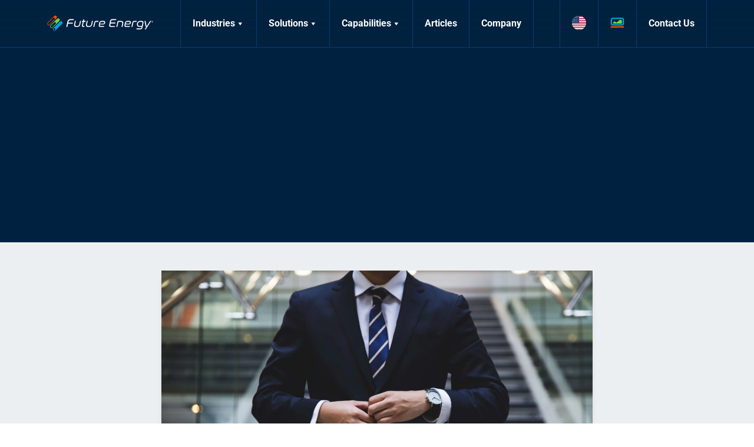

--- FILE ---
content_type: text/html; charset=UTF-8
request_url: https://futureenergy.com/news/how-intelligent-businesses-lower-costs-and-drive-revenue-with-ev-charging/
body_size: 96997
content:
<!DOCTYPE html>
<html class="no-js" lang="en-US">
<!--*------------------------------------------------------------------------------------------------------------------------>
<!--*■                ▄▄▄▄▄▄▄▄▄▄▄ ▄▄▄▄      ▄▄▄▄ ▄▄▄▄        ▄▄▄▄     ▄▄▄▄  ▄▄▄▄▄▄▄▄▄▄.    ▄▄▄▄      ▄▄▄▄ ▄▄▄▄▄▄     ▄▄▄▄▄▄-->
<!--*███▄             ███████████ ████      ████ ████        |███▌  ████▀'  ████████████▄  ████      ████ |██████   ███████-->
<!--*█████▄           ████        ████      ████ ████        |███▌▄███▀     ████    |████  ████      ████ |██████▄ ▄███████-->
<!--*███████▄         ██████████  ████      ████ ████        |████████      █████▄▄█████   ████      ████ |███ ███ ███ ████-->
<!--*██████████▄      █████▀▀▀▀▀  ████      ████ ████        |████▀████▌    ████████████   ████      ████ |███ ▀██▄██▀ ████-->
<!--*████████████▄    ████        ████▄▄▄▄▄▄████ ████▄▄▄▄▄▄▄ |███▌  ▀████   ████    |███▌  ████▄▄▄▄▄▄████ |███  █████  ████-->
<!--*██████████████▄▄ ████          ▀████████▀   ███████████ |███▌   ▐████▄ ████    |████    ▀████████▀   |███   ███▌  ████-->
<!--*------------------------------------------------------------------------------------------------------------------------>
<!--*       Website Created by ◣ FULKRUM | https://FULKRUM.studio | proudly using wordpress. https://wordpress.org           -->
<!--*------------------------------------------------------------------------------------------------------------------------>
<head> <script type="text/javascript">
/* <![CDATA[ */
var gform;gform||(document.addEventListener("gform_main_scripts_loaded",function(){gform.scriptsLoaded=!0}),document.addEventListener("gform/theme/scripts_loaded",function(){gform.themeScriptsLoaded=!0}),window.addEventListener("DOMContentLoaded",function(){gform.domLoaded=!0}),gform={domLoaded:!1,scriptsLoaded:!1,themeScriptsLoaded:!1,isFormEditor:()=>"function"==typeof InitializeEditor,callIfLoaded:function(o){return!(!gform.domLoaded||!gform.scriptsLoaded||!gform.themeScriptsLoaded&&!gform.isFormEditor()||(gform.isFormEditor()&&console.warn("The use of gform.initializeOnLoaded() is deprecated in the form editor context and will be removed in Gravity Forms 3.1."),o(),0))},initializeOnLoaded:function(o){gform.callIfLoaded(o)||(document.addEventListener("gform_main_scripts_loaded",()=>{gform.scriptsLoaded=!0,gform.callIfLoaded(o)}),document.addEventListener("gform/theme/scripts_loaded",()=>{gform.themeScriptsLoaded=!0,gform.callIfLoaded(o)}),window.addEventListener("DOMContentLoaded",()=>{gform.domLoaded=!0,gform.callIfLoaded(o)}))},hooks:{action:{},filter:{}},addAction:function(o,r,e,t){gform.addHook("action",o,r,e,t)},addFilter:function(o,r,e,t){gform.addHook("filter",o,r,e,t)},doAction:function(o){gform.doHook("action",o,arguments)},applyFilters:function(o){return gform.doHook("filter",o,arguments)},removeAction:function(o,r){gform.removeHook("action",o,r)},removeFilter:function(o,r,e){gform.removeHook("filter",o,r,e)},addHook:function(o,r,e,t,n){null==gform.hooks[o][r]&&(gform.hooks[o][r]=[]);var d=gform.hooks[o][r];null==n&&(n=r+"_"+d.length),gform.hooks[o][r].push({tag:n,callable:e,priority:t=null==t?10:t})},doHook:function(r,o,e){var t;if(e=Array.prototype.slice.call(e,1),null!=gform.hooks[r][o]&&((o=gform.hooks[r][o]).sort(function(o,r){return o.priority-r.priority}),o.forEach(function(o){"function"!=typeof(t=o.callable)&&(t=window[t]),"action"==r?t.apply(null,e):e[0]=t.apply(null,e)})),"filter"==r)return e[0]},removeHook:function(o,r,t,n){var e;null!=gform.hooks[o][r]&&(e=(e=gform.hooks[o][r]).filter(function(o,r,e){return!!(null!=n&&n!=o.tag||null!=t&&t!=o.priority)}),gform.hooks[o][r]=e)}});
/* ]]> */
</script>
<meta charset="utf-8"><script>if(navigator.userAgent.match(/MSIE|Internet Explorer/i)||navigator.userAgent.match(/Trident\/7\..*?rv:11/i)){var href=document.location.href;if(!href.match(/[?&]nowprocket/)){if(href.indexOf("?")==-1){if(href.indexOf("#")==-1){document.location.href=href+"?nowprocket=1"}else{document.location.href=href.replace("#","?nowprocket=1#")}}else{if(href.indexOf("#")==-1){document.location.href=href+"&nowprocket=1"}else{document.location.href=href.replace("#","&nowprocket=1#")}}}}</script><script>(()=>{class RocketLazyLoadScripts{constructor(){this.v="2.0.3",this.userEvents=["keydown","keyup","mousedown","mouseup","mousemove","mouseover","mouseenter","mouseout","mouseleave","touchmove","touchstart","touchend","touchcancel","wheel","click","dblclick","input","visibilitychange"],this.attributeEvents=["onblur","onclick","oncontextmenu","ondblclick","onfocus","onmousedown","onmouseenter","onmouseleave","onmousemove","onmouseout","onmouseover","onmouseup","onmousewheel","onscroll","onsubmit"]}async t(){this.i(),this.o(),/iP(ad|hone)/.test(navigator.userAgent)&&this.h(),this.u(),this.l(this),this.m(),this.k(this),this.p(this),this._(),await Promise.all([this.R(),this.L()]),this.lastBreath=Date.now(),this.S(this),this.P(),this.D(),this.O(),this.M(),await this.C(this.delayedScripts.normal),await this.C(this.delayedScripts.defer),await this.C(this.delayedScripts.async),this.F("domReady"),await this.T(),await this.j(),await this.I(),this.F("windowLoad"),await this.A(),window.dispatchEvent(new Event("rocket-allScriptsLoaded")),this.everythingLoaded=!0,this.lastTouchEnd&&await new Promise((t=>setTimeout(t,500-Date.now()+this.lastTouchEnd))),this.H(),this.F("all"),this.U(),this.W()}i(){this.CSPIssue=sessionStorage.getItem("rocketCSPIssue"),document.addEventListener("securitypolicyviolation",(t=>{this.CSPIssue||"script-src-elem"!==t.violatedDirective||"data"!==t.blockedURI||(this.CSPIssue=!0,sessionStorage.setItem("rocketCSPIssue",!0))}),{isRocket:!0})}o(){window.addEventListener("pageshow",(t=>{this.persisted=t.persisted,this.realWindowLoadedFired=!0}),{isRocket:!0}),window.addEventListener("pagehide",(()=>{this.onFirstUserAction=null}),{isRocket:!0})}h(){let t;function e(e){t=e}window.addEventListener("touchstart",e,{isRocket:!0}),window.addEventListener("touchend",(function i(o){Math.abs(o.changedTouches[0].pageX-t.changedTouches[0].pageX)<10&&Math.abs(o.changedTouches[0].pageY-t.changedTouches[0].pageY)<10&&o.timeStamp-t.timeStamp<200&&(o.target.dispatchEvent(new PointerEvent("click",{target:o.target,bubbles:!0,cancelable:!0,detail:1})),event.preventDefault(),window.removeEventListener("touchstart",e,{isRocket:!0}),window.removeEventListener("touchend",i,{isRocket:!0}))}),{isRocket:!0})}q(t){this.userActionTriggered||("mousemove"!==t.type||this.firstMousemoveIgnored?"keyup"===t.type||"mouseover"===t.type||"mouseout"===t.type||(this.userActionTriggered=!0,this.onFirstUserAction&&this.onFirstUserAction()):this.firstMousemoveIgnored=!0),"click"===t.type&&t.preventDefault(),this.savedUserEvents.length>0&&(t.stopPropagation(),t.stopImmediatePropagation()),"touchstart"===this.lastEvent&&"touchend"===t.type&&(this.lastTouchEnd=Date.now()),"click"===t.type&&(this.lastTouchEnd=0),this.lastEvent=t.type,this.savedUserEvents.push(t)}u(){this.savedUserEvents=[],this.userEventHandler=this.q.bind(this),this.userEvents.forEach((t=>window.addEventListener(t,this.userEventHandler,{passive:!1,isRocket:!0})))}U(){this.userEvents.forEach((t=>window.removeEventListener(t,this.userEventHandler,{passive:!1,isRocket:!0}))),this.savedUserEvents.forEach((t=>{t.target.dispatchEvent(new window[t.constructor.name](t.type,t))}))}m(){this.eventsMutationObserver=new MutationObserver((t=>{const e="return false";for(const i of t){if("attributes"===i.type){const t=i.target.getAttribute(i.attributeName);t&&t!==e&&(i.target.setAttribute("data-rocket-"+i.attributeName,t),i.target["rocket"+i.attributeName]=new Function("event",t),i.target.setAttribute(i.attributeName,e))}"childList"===i.type&&i.addedNodes.forEach((t=>{if(t.nodeType===Node.ELEMENT_NODE)for(const i of t.attributes)this.attributeEvents.includes(i.name)&&i.value&&""!==i.value&&(t.setAttribute("data-rocket-"+i.name,i.value),t["rocket"+i.name]=new Function("event",i.value),t.setAttribute(i.name,e))}))}})),this.eventsMutationObserver.observe(document,{subtree:!0,childList:!0,attributeFilter:this.attributeEvents})}H(){this.eventsMutationObserver.disconnect(),this.attributeEvents.forEach((t=>{document.querySelectorAll("[data-rocket-"+t+"]").forEach((e=>{e.setAttribute(t,e.getAttribute("data-rocket-"+t)),e.removeAttribute("data-rocket-"+t)}))}))}k(t){Object.defineProperty(HTMLElement.prototype,"onclick",{get(){return this.rocketonclick||null},set(e){this.rocketonclick=e,this.setAttribute(t.everythingLoaded?"onclick":"data-rocket-onclick","this.rocketonclick(event)")}})}S(t){function e(e,i){let o=e[i];e[i]=null,Object.defineProperty(e,i,{get:()=>o,set(s){t.everythingLoaded?o=s:e["rocket"+i]=o=s}})}e(document,"onreadystatechange"),e(window,"onload"),e(window,"onpageshow");try{Object.defineProperty(document,"readyState",{get:()=>t.rocketReadyState,set(e){t.rocketReadyState=e},configurable:!0}),document.readyState="loading"}catch(t){console.log("WPRocket DJE readyState conflict, bypassing")}}l(t){this.originalAddEventListener=EventTarget.prototype.addEventListener,this.originalRemoveEventListener=EventTarget.prototype.removeEventListener,this.savedEventListeners=[],EventTarget.prototype.addEventListener=function(e,i,o){o&&o.isRocket||!t.B(e,this)&&!t.userEvents.includes(e)||t.B(e,this)&&!t.userActionTriggered||e.startsWith("rocket-")||t.everythingLoaded?t.originalAddEventListener.call(this,e,i,o):t.savedEventListeners.push({target:this,remove:!1,type:e,func:i,options:o})},EventTarget.prototype.removeEventListener=function(e,i,o){o&&o.isRocket||!t.B(e,this)&&!t.userEvents.includes(e)||t.B(e,this)&&!t.userActionTriggered||e.startsWith("rocket-")||t.everythingLoaded?t.originalRemoveEventListener.call(this,e,i,o):t.savedEventListeners.push({target:this,remove:!0,type:e,func:i,options:o})}}F(t){"all"===t&&(EventTarget.prototype.addEventListener=this.originalAddEventListener,EventTarget.prototype.removeEventListener=this.originalRemoveEventListener),this.savedEventListeners=this.savedEventListeners.filter((e=>{let i=e.type,o=e.target||window;return"domReady"===t&&"DOMContentLoaded"!==i&&"readystatechange"!==i||("windowLoad"===t&&"load"!==i&&"readystatechange"!==i&&"pageshow"!==i||(this.B(i,o)&&(i="rocket-"+i),e.remove?o.removeEventListener(i,e.func,e.options):o.addEventListener(i,e.func,e.options),!1))}))}p(t){let e;function i(e){return t.everythingLoaded?e:e.split(" ").map((t=>"load"===t||t.startsWith("load.")?"rocket-jquery-load":t)).join(" ")}function o(o){function s(e){const s=o.fn[e];o.fn[e]=o.fn.init.prototype[e]=function(){return this[0]===window&&t.userActionTriggered&&("string"==typeof arguments[0]||arguments[0]instanceof String?arguments[0]=i(arguments[0]):"object"==typeof arguments[0]&&Object.keys(arguments[0]).forEach((t=>{const e=arguments[0][t];delete arguments[0][t],arguments[0][i(t)]=e}))),s.apply(this,arguments),this}}if(o&&o.fn&&!t.allJQueries.includes(o)){const e={DOMContentLoaded:[],"rocket-DOMContentLoaded":[]};for(const t in e)document.addEventListener(t,(()=>{e[t].forEach((t=>t()))}),{isRocket:!0});o.fn.ready=o.fn.init.prototype.ready=function(i){function s(){parseInt(o.fn.jquery)>2?setTimeout((()=>i.bind(document)(o))):i.bind(document)(o)}return t.realDomReadyFired?!t.userActionTriggered||t.fauxDomReadyFired?s():e["rocket-DOMContentLoaded"].push(s):e.DOMContentLoaded.push(s),o([])},s("on"),s("one"),s("off"),t.allJQueries.push(o)}e=o}t.allJQueries=[],o(window.jQuery),Object.defineProperty(window,"jQuery",{get:()=>e,set(t){o(t)}})}P(){const t=new Map;document.write=document.writeln=function(e){const i=document.currentScript,o=document.createRange(),s=i.parentElement;let n=t.get(i);void 0===n&&(n=i.nextSibling,t.set(i,n));const c=document.createDocumentFragment();o.setStart(c,0),c.appendChild(o.createContextualFragment(e)),s.insertBefore(c,n)}}async R(){return new Promise((t=>{this.userActionTriggered?t():this.onFirstUserAction=t}))}async L(){return new Promise((t=>{document.addEventListener("DOMContentLoaded",(()=>{this.realDomReadyFired=!0,t()}),{isRocket:!0})}))}async I(){return this.realWindowLoadedFired?Promise.resolve():new Promise((t=>{window.addEventListener("load",t,{isRocket:!0})}))}M(){this.pendingScripts=[];this.scriptsMutationObserver=new MutationObserver((t=>{for(const e of t)e.addedNodes.forEach((t=>{"SCRIPT"!==t.tagName||t.noModule||t.isWPRocket||this.pendingScripts.push({script:t,promise:new Promise((e=>{const i=()=>{const i=this.pendingScripts.findIndex((e=>e.script===t));i>=0&&this.pendingScripts.splice(i,1),e()};t.addEventListener("load",i,{isRocket:!0}),t.addEventListener("error",i,{isRocket:!0}),setTimeout(i,1e3)}))})}))})),this.scriptsMutationObserver.observe(document,{childList:!0,subtree:!0})}async j(){await this.J(),this.pendingScripts.length?(await this.pendingScripts[0].promise,await this.j()):this.scriptsMutationObserver.disconnect()}D(){this.delayedScripts={normal:[],async:[],defer:[]},document.querySelectorAll("script[type$=rocketlazyloadscript]").forEach((t=>{t.hasAttribute("data-rocket-src")?t.hasAttribute("async")&&!1!==t.async?this.delayedScripts.async.push(t):t.hasAttribute("defer")&&!1!==t.defer||"module"===t.getAttribute("data-rocket-type")?this.delayedScripts.defer.push(t):this.delayedScripts.normal.push(t):this.delayedScripts.normal.push(t)}))}async _(){await this.L();let t=[];document.querySelectorAll("script[type$=rocketlazyloadscript][data-rocket-src]").forEach((e=>{let i=e.getAttribute("data-rocket-src");if(i&&!i.startsWith("data:")){i.startsWith("//")&&(i=location.protocol+i);try{const o=new URL(i).origin;o!==location.origin&&t.push({src:o,crossOrigin:e.crossOrigin||"module"===e.getAttribute("data-rocket-type")})}catch(t){}}})),t=[...new Map(t.map((t=>[JSON.stringify(t),t]))).values()],this.N(t,"preconnect")}async $(t){if(await this.G(),!0!==t.noModule||!("noModule"in HTMLScriptElement.prototype))return new Promise((e=>{let i;function o(){(i||t).setAttribute("data-rocket-status","executed"),e()}try{if(navigator.userAgent.includes("Firefox/")||""===navigator.vendor||this.CSPIssue)i=document.createElement("script"),[...t.attributes].forEach((t=>{let e=t.nodeName;"type"!==e&&("data-rocket-type"===e&&(e="type"),"data-rocket-src"===e&&(e="src"),i.setAttribute(e,t.nodeValue))})),t.text&&(i.text=t.text),t.nonce&&(i.nonce=t.nonce),i.hasAttribute("src")?(i.addEventListener("load",o,{isRocket:!0}),i.addEventListener("error",(()=>{i.setAttribute("data-rocket-status","failed-network"),e()}),{isRocket:!0}),setTimeout((()=>{i.isConnected||e()}),1)):(i.text=t.text,o()),i.isWPRocket=!0,t.parentNode.replaceChild(i,t);else{const i=t.getAttribute("data-rocket-type"),s=t.getAttribute("data-rocket-src");i?(t.type=i,t.removeAttribute("data-rocket-type")):t.removeAttribute("type"),t.addEventListener("load",o,{isRocket:!0}),t.addEventListener("error",(i=>{this.CSPIssue&&i.target.src.startsWith("data:")?(console.log("WPRocket: CSP fallback activated"),t.removeAttribute("src"),this.$(t).then(e)):(t.setAttribute("data-rocket-status","failed-network"),e())}),{isRocket:!0}),s?(t.fetchPriority="high",t.removeAttribute("data-rocket-src"),t.src=s):t.src="data:text/javascript;base64,"+window.btoa(unescape(encodeURIComponent(t.text)))}}catch(i){t.setAttribute("data-rocket-status","failed-transform"),e()}}));t.setAttribute("data-rocket-status","skipped")}async C(t){const e=t.shift();return e?(e.isConnected&&await this.$(e),this.C(t)):Promise.resolve()}O(){this.N([...this.delayedScripts.normal,...this.delayedScripts.defer,...this.delayedScripts.async],"preload")}N(t,e){this.trash=this.trash||[];let i=!0;var o=document.createDocumentFragment();t.forEach((t=>{const s=t.getAttribute&&t.getAttribute("data-rocket-src")||t.src;if(s&&!s.startsWith("data:")){const n=document.createElement("link");n.href=s,n.rel=e,"preconnect"!==e&&(n.as="script",n.fetchPriority=i?"high":"low"),t.getAttribute&&"module"===t.getAttribute("data-rocket-type")&&(n.crossOrigin=!0),t.crossOrigin&&(n.crossOrigin=t.crossOrigin),t.integrity&&(n.integrity=t.integrity),t.nonce&&(n.nonce=t.nonce),o.appendChild(n),this.trash.push(n),i=!1}})),document.head.appendChild(o)}W(){this.trash.forEach((t=>t.remove()))}async T(){try{document.readyState="interactive"}catch(t){}this.fauxDomReadyFired=!0;try{await this.G(),document.dispatchEvent(new Event("rocket-readystatechange")),await this.G(),document.rocketonreadystatechange&&document.rocketonreadystatechange(),await this.G(),document.dispatchEvent(new Event("rocket-DOMContentLoaded")),await this.G(),window.dispatchEvent(new Event("rocket-DOMContentLoaded"))}catch(t){console.error(t)}}async A(){try{document.readyState="complete"}catch(t){}try{await this.G(),document.dispatchEvent(new Event("rocket-readystatechange")),await this.G(),document.rocketonreadystatechange&&document.rocketonreadystatechange(),await this.G(),window.dispatchEvent(new Event("rocket-load")),await this.G(),window.rocketonload&&window.rocketonload(),await this.G(),this.allJQueries.forEach((t=>t(window).trigger("rocket-jquery-load"))),await this.G();const t=new Event("rocket-pageshow");t.persisted=this.persisted,window.dispatchEvent(t),await this.G(),window.rocketonpageshow&&window.rocketonpageshow({persisted:this.persisted})}catch(t){console.error(t)}}async G(){Date.now()-this.lastBreath>45&&(await this.J(),this.lastBreath=Date.now())}async J(){return document.hidden?new Promise((t=>setTimeout(t))):new Promise((t=>requestAnimationFrame(t)))}B(t,e){return e===document&&"readystatechange"===t||(e===document&&"DOMContentLoaded"===t||(e===window&&"DOMContentLoaded"===t||(e===window&&"load"===t||e===window&&"pageshow"===t)))}static run(){(new RocketLazyLoadScripts).t()}}RocketLazyLoadScripts.run()})();</script>
    
    
    <meta http-equiv="X-UA-Compatible" content="IE=edge">
    <meta name="viewport" content="width=device-width, initial-scale=1.0">

	<meta name='robots' content='index, follow, max-image-preview:large, max-snippet:-1, max-video-preview:-1' />
	<style></style>
	
	<!-- This site is optimized with the Yoast SEO plugin v26.8 - https://yoast.com/product/yoast-seo-wordpress/ -->
	<title>How Intelligent Businesses Lower Costs and Drive Revenue with EV Charging - Future Energy</title><link rel="preload" data-rocket-preload as="font" href="https://fonts.gstatic.com/s/roboto/v32/KFOkCnqEu92Fr1Mu52xP.ttf" crossorigin><link rel="preload" data-rocket-preload as="font" href="https://fonts.gstatic.com/s/roboto/v32/KFOjCnqEu92Fr1Mu51TzBhc9.ttf" crossorigin><link rel="preload" data-rocket-preload as="font" href="https://fonts.gstatic.com/s/roboto/v32/KFOmCnqEu92Fr1Me5Q.ttf" crossorigin><link rel="preload" data-rocket-preload as="font" href="https://fonts.gstatic.com/s/roboto/v32/KFOlCnqEu92Fr1MmWUlvAw.ttf" crossorigin><link rel="preload" data-rocket-preload as="font" href="https://futureenergy.com/wp-content/cache/fonts/1/google-fonts/fonts/s/roboto/v47/KFO7CnqEu92Fr1ME7kSn66aGLdTylUAMa3yUBA.woff2" crossorigin><link rel="preload" data-rocket-preload as="font" href="https://futureenergy.com/wp-content/plugins/gravityforms/fonts/gform-icons-theme.woff2?o6rzdt" crossorigin><style id="wpr-usedcss">img:is([sizes=auto i],[sizes^="auto," i]){contain-intrinsic-size:3000px 1500px}:root{--wp-admin-theme-color:#007cba;--wp-admin-theme-color--rgb:0,124,186;--wp-admin-theme-color-darker-10:#006ba1;--wp-admin-theme-color-darker-10--rgb:0,107,161;--wp-admin-theme-color-darker-20:#005a87;--wp-admin-theme-color-darker-20--rgb:0,90,135;--wp-admin-border-width-focus:2px;--wp-block-synced-color:#7a00df;--wp-block-synced-color--rgb:122,0,223;--wp-bound-block-color:var(--wp-block-synced-color)}@media (min-resolution:192dpi){:root{--wp-admin-border-width-focus:1.5px}}:root{--wp--preset--font-size--normal:16px;--wp--preset--font-size--huge:42px}.aligncenter{clear:both}.screen-reader-text{border:0;clip:rect(1px,1px,1px,1px);clip-path:inset(50%);height:1px;margin:-1px;overflow:hidden;padding:0;position:absolute;width:1px;word-wrap:normal!important}.screen-reader-text:focus{background-color:#ddd;clip:auto!important;clip-path:none;color:#444;display:block;font-size:1em;height:auto;left:5px;line-height:normal;padding:15px 23px 14px;text-decoration:none;top:5px;width:auto;z-index:100000}html :where(.has-border-color){border-style:solid}html :where([style*=border-top-color]){border-top-style:solid}html :where([style*=border-right-color]){border-right-style:solid}html :where([style*=border-bottom-color]){border-bottom-style:solid}html :where([style*=border-left-color]){border-left-style:solid}html :where([style*=border-width]){border-style:solid}html :where([style*=border-top-width]){border-top-style:solid}html :where([style*=border-right-width]){border-right-style:solid}html :where([style*=border-bottom-width]){border-bottom-style:solid}html :where([style*=border-left-width]){border-left-style:solid}html :where(img[class*=wp-image-]){height:auto;max-width:100%}:where(figure){margin:0 0 1em}html :where(.is-position-sticky){--wp-admin--admin-bar--position-offset:var(--wp-admin--admin-bar--height,0px)}@media screen and (max-width:600px){html :where(.is-position-sticky){--wp-admin--admin-bar--position-offset:0px}}@font-face{font-display:swap;font-family:dashicons;src:url("https://futureenergy.com/wp-includes/fonts/dashicons.eot?99ac726223c749443b642ce33df8b800");src:url("https://futureenergy.com/wp-includes/fonts/dashicons.eot?99ac726223c749443b642ce33df8b800#iefix") format("embedded-opentype"),url("[data-uri]") format("woff"),url("https://futureenergy.com/wp-includes/fonts/dashicons.ttf?99ac726223c749443b642ce33df8b800") format("truetype");font-weight:400;font-style:normal}.dashicons{font-family:dashicons;display:inline-block;line-height:1;font-weight:400;font-style:normal;speak:never;text-decoration:inherit;text-transform:none;text-rendering:auto;-webkit-font-smoothing:antialiased;-moz-osx-font-smoothing:grayscale;width:20px;height:20px;font-size:20px;vertical-align:top;text-align:center;transition:color .1s ease-in}.dashicons-hidden:before{content:"\f530"}.dashicons-trash:before{content:"\f182"}.dashicons-visibility:before{content:"\f177"}@font-face{font-family:Roboto;font-style:italic;font-weight:400;font-display:swap;src:url(https://fonts.gstatic.com/s/roboto/v32/KFOkCnqEu92Fr1Mu52xP.ttf) format('truetype')}@font-face{font-family:Roboto;font-style:italic;font-weight:700;font-display:swap;src:url(https://fonts.gstatic.com/s/roboto/v32/KFOjCnqEu92Fr1Mu51TzBhc9.ttf) format('truetype')}@font-face{font-family:Roboto;font-style:normal;font-weight:400;font-display:swap;src:url(https://fonts.gstatic.com/s/roboto/v32/KFOmCnqEu92Fr1Me5Q.ttf) format('truetype')}@font-face{font-family:Roboto;font-style:normal;font-weight:700;font-display:swap;src:url(https://fonts.gstatic.com/s/roboto/v32/KFOlCnqEu92Fr1MmWUlvAw.ttf) format('truetype')}@keyframes pulse{from{transform:scale3d(1,1,1)}50%{transform:scale3d(1.05,1.05,1.05)}to{transform:scale3d(1,1,1)}}.pulse{animation-name:pulse}html{font-family:sans-serif;-ms-text-size-adjust:100%;-webkit-text-size-adjust:100%;font-size:18px}body{font-size:18px;margin:0}hr{box-sizing:content-box;height:0}input[type=checkbox],input[type=radio]{box-sizing:border-box;padding:0}input[type=search]{-webkit-appearance:textfield;box-sizing:content-box}html{font-size:18px;-webkit-tap-highlight-color:transparent}body{font-family:Roboto,Helvetica,Arial,sans-serif;font-size:18px;font-weight:300;line-height:1.5em;color:#00556e;background-color:#fff}h1,h2,h3,h4{font-family:Roboto,Helvetica,Arial,sans-serif;font-style:normal;font-weight:700;line-height:1em;color:inherit}#live-area h1,#live-area h2,#live-area h3,#live-area h4{line-height:1em;text-transform:normal;margin-top:0}#live-area h1.text-lg,#live-area h2.text-lg,#live-area h3.text-lg,#live-area h4.text-lg{line-height:1em}h1,h2,h3,h4{line-height:1em;text-transform:normal;margin-top:0;letter-spacing:0;margin-bottom:27px;margin-left:0}h1.text-lg,h2.text-lg,h3.text-lg,h4.text-lg{line-height:1em}p{display:inline-block;margin-bottom:27px}#live-area .img-wrapper,#live-area a.img-wrapper-link,.img-wrapper,a.img-wrapper-link{margin-bottom:27px;max-width:100%;width:100%;display:inline-block}#live-area .img-wrapper.img-cover img,#live-area .img-wrapper.img-cover picture,#live-area .img-wrapper.img-cover picture img,#live-area a.img-wrapper-link.img-cover img,#live-area a.img-wrapper-link.img-cover picture,#live-area a.img-wrapper-link.img-cover picture img,.img-wrapper.img-cover img,.img-wrapper.img-cover picture,.img-wrapper.img-cover picture img,a.img-wrapper-link.img-cover img,a.img-wrapper-link.img-cover picture,a.img-wrapper-link.img-cover picture img{object-fit:cover;object-position:center center;width:100%;height:100%;max-width:none}#live-area img.img-cover,img.img-cover{object-fit:cover;object-position:center center;width:100%;height:100%;max-width:none}i.fa{margin-bottom:27px}.btn{margin-bottom:27px;font-weight:400}#live-area ul li{width:100%;padding-left:1.5em;padding-bottom:4.5px;margin-bottom:4.5px}#live-area ul li li{margin-bottom:9px}#live-area ul li li li{margin-bottom:9px}#live-area ul{margin-bottom:27px}.column hr,.column hr.wp-block-separator,.column hr.wp-block-separator:not(.is-style-wide):not(.is-style-dots){width:100%;margin-bottom:27px;border:0;height:auto;display:inline-block;text-align:inherit}.text-lg h1,.text-lg h2,.text-lg h3,.text-lg h4{line-height:1em}.text-lg h1.text-lg,.text-lg h2.text-lg,.text-lg h3.text-lg,.text-lg h4.text-lg{line-height:1em}.text-lg h1,.text-lg h2,.text-lg h3,.text-lg h4{margin-bottom:35.91px}.text-lg ul li{margin-bottom:11.97px}.text-lg ul li li{margin-bottom:11.97px}.text-lg ul li li li{margin-bottom:11.97px}.text-lg .btn{margin-bottom:27px}.text-lg p{margin-bottom:35.91px}.text-lg i.fa{margin-bottom:35.91px}.text-lg .img-wrapper{margin-bottom:35.91px}.text-lg #live-area ul{margin-bottom:35.91px}.text-lg hr{margin-top:35.91px;margin-bottom:35.91px;border:0;border-top:1px solid #00556e}@media (max-width:1199px){.text-lg{font-size:1.33em}.text-lg h1,.text-lg h2,.text-lg h3,.text-lg h4{line-height:1em}.text-lg h1.text-lg,.text-lg h2.text-lg,.text-lg h3.text-lg,.text-lg h4.text-lg{line-height:1em}.text-lg h1,.text-lg h2,.text-lg h3,.text-lg h4{margin-bottom:35.91px}.text-lg h1:only-child,.text-lg h2:only-child,.text-lg h3:only-child,.text-lg h4:only-child{margin-bottom:0}.text-lg ul li{margin-bottom:11.97px}.text-lg ul li li{margin-bottom:11.97px}.text-lg ul li li:last-child{margin-bottom:0}.text-lg ul li li li{margin-bottom:11.97px}.text-lg ul li li li:last-child{margin-bottom:0}.text-lg .btn{margin-bottom:27px}.text-lg .btn:last-child{margin-bottom:0}.text-lg p{margin-bottom:35.91px}.text-lg p:empty{display:none!important}.text-lg i.fa{margin-bottom:35.91px}.text-lg i.fa:last-child{margin-bottom:0}.text-lg .img-wrapper{margin-bottom:35.91px}.text-lg .img-wrapper:last-child{margin-bottom:0}.text-lg #live-area ul{margin-bottom:35.91px}.text-lg #live-area ul ul{margin-bottom:0;margin-top:0}.text-lg hr{margin-top:35.91px;margin-bottom:35.91px;border:0;border-top:1px solid #00556e}.text-lg h1+hr,.text-lg h2+hr,.text-lg h3+hr,.text-lg h4+hr,.text-lg p+hr,.text-lg ul+hr{margin-top:0}}@media (max-width:991px){.text-lg{font-size:1.205em}.text-lg h1,.text-lg h2,.text-lg h3,.text-lg h4{line-height:1em}.text-lg h1.text-lg,.text-lg h2.text-lg,.text-lg h3.text-lg,.text-lg h4.text-lg{line-height:1em}.text-lg h1,.text-lg h2,.text-lg h3,.text-lg h4{margin-bottom:32.535px}.text-lg h1:only-child,.text-lg h2:only-child,.text-lg h3:only-child,.text-lg h4:only-child{margin-bottom:0}.text-lg ul li{margin-bottom:10.845px}.text-lg ul li li{margin-bottom:10.845px}.text-lg ul li li:last-child{margin-bottom:0}.text-lg ul li li li{margin-bottom:10.845px}.text-lg ul li li li:last-child{margin-bottom:0}.text-lg .btn{margin-bottom:27px}.text-lg .btn:last-child{margin-bottom:0}.text-lg p{margin-bottom:32.535px}.text-lg p:empty{display:none!important}.text-lg i.fa{margin-bottom:32.535px}.text-lg i.fa:last-child{margin-bottom:0}.text-lg .img-wrapper{margin-bottom:32.535px}.text-lg .img-wrapper:last-child{margin-bottom:0}.text-lg #live-area ul{margin-bottom:32.535px}.text-lg #live-area ul ul{margin-bottom:0;margin-top:0}.text-lg hr{margin-top:32.535px;margin-bottom:32.535px;border:0;border-top:1px solid #00556e}.text-lg h1+hr,.text-lg h2+hr,.text-lg h3+hr,.text-lg h4+hr,.text-lg p+hr,.text-lg ul+hr{margin-top:0}}@media (max-width:767px){.text-lg{font-size:1.08em}.text-lg h1,.text-lg h2,.text-lg h3,.text-lg h4{line-height:1em}.text-lg h1.text-lg,.text-lg h2.text-lg,.text-lg h3.text-lg,.text-lg h4.text-lg{line-height:1em}.text-lg h1,.text-lg h2,.text-lg h3,.text-lg h4{margin-bottom:29.16px}.text-lg h1:only-child,.text-lg h2:only-child,.text-lg h3:only-child,.text-lg h4:only-child{margin-bottom:0}.text-lg ul li{margin-bottom:9.72px}.text-lg ul li li{margin-bottom:9.72px}.text-lg ul li li:last-child{margin-bottom:0}.text-lg ul li li li{margin-bottom:9.72px}.text-lg ul li li li:last-child{margin-bottom:0}.text-lg .btn{margin-bottom:27px}.text-lg .btn:last-child{margin-bottom:0}.text-lg p{margin-bottom:29.16px}.text-lg p:empty{display:none!important}.text-lg i.fa{margin-bottom:29.16px}.text-lg i.fa:last-child{margin-bottom:0}.text-lg .img-wrapper{margin-bottom:29.16px}.text-lg .img-wrapper:last-child{margin-bottom:0}.text-lg #live-area ul{margin-bottom:29.16px}.text-lg #live-area ul ul{margin-bottom:0;margin-top:0}.text-lg hr{margin-top:29.16px;margin-bottom:29.16px;border:0;border-top:1px solid #00556e}.text-lg h1+hr,.text-lg h2+hr,.text-lg h3+hr,.text-lg h4+hr,.text-lg p+hr,.text-lg ul+hr{margin-top:0}}@media (max-width:480px){.text-lg{font-size:1em}.text-lg h1,.text-lg h2,.text-lg h3,.text-lg h4{line-height:1em}.text-lg h1.text-lg,.text-lg h2.text-lg,.text-lg h3.text-lg,.text-lg h4.text-lg{line-height:1em}.text-lg h1,.text-lg h2,.text-lg h3,.text-lg h4{margin-bottom:27px}.text-lg h1:only-child,.text-lg h2:only-child,.text-lg h3:only-child,.text-lg h4:only-child{margin-bottom:0}.text-lg ul li{margin-bottom:9px}.text-lg ul li li{margin-bottom:9px}.text-lg ul li li:last-child{margin-bottom:0}.text-lg ul li li li{margin-bottom:9px}.text-lg ul li li li:last-child{margin-bottom:0}.text-lg .btn{margin-bottom:27px}.text-lg .btn:last-child{margin-bottom:0}.text-lg p{margin-bottom:27px}.text-lg p:empty{display:none!important}.text-lg i.fa{margin-bottom:27px}.text-lg i.fa:last-child{margin-bottom:0}.text-lg .img-wrapper{margin-bottom:27px}.text-lg .img-wrapper:last-child{margin-bottom:0}.text-lg #live-area ul{margin-bottom:27px}.text-lg #live-area ul ul{margin-bottom:0;margin-top:0}.text-lg hr{margin-top:27px;margin-bottom:27px;border:0;border-top:1px solid #00556e}.text-lg h1+hr,.text-lg h2+hr,.text-lg h3+hr,.text-lg h4+hr,.text-lg p+hr,.text-lg ul+hr{margin-top:0}}.is-style-heading-h4{font-size:1.25em;line-height:1em}#live-area ul.is-style-inline-list-slash{width:100%;display:inline-flex;align-items:flex-start;flex-wrap:wrap;justify-content:flex-start;gap:0}.container{margin-right:auto;margin-left:auto;padding-left:27px;padding-right:27px}@media (min-width:768px){.container{width:754px}}@media (min-width:992px){.container{width:974px}}@media (min-width:1200px){.container{width:1174px}}.container-fluid{margin-right:auto;margin-left:auto;padding-left:27px;padding-right:27px}.row{margin-left:-27px;margin-right:-27px;display:flex;flex-wrap:wrap;align-items:flex-start;align-content:flex-start;justify-content:flex-start;flex-direction:row}.column>.row{margin-left:-27px;margin-right:-27px;display:flex;flex-wrap:wrap;align-items:flex-start;align-content:flex-start;justify-content:flex-start;flex-direction:row;width:calc(100% + 54px)}.col-lg-3,.col-md-12,.col-md-3,.col-md-4,.col-md-6,.col-md-8,.col-sm-4,.col-sm-6,.col-sm-8,.col-xs-12,.col-xs-6{position:relative;min-height:1px;padding-left:27px;padding-right:27px;display:flex;flex-wrap:wrap;align-items:flex-start;align-content:flex-start;justify-content:flex-start;flex-direction:row}.btn{display:inline-block;margin:0;font-weight:400;font-family:Roboto,Helvetica,Arial,sans-serif;text-transform:uppercase;font-style:normal;text-align:center;vertical-align:middle;touch-action:manipulation;white-space:nowrap;cursor:pointer;background-image:none;border:1px solid transparent;padding:.5em 1em;font-size:.75em;line-height:1.2em;border-radius:3em;-webkit-user-select:none;-moz-user-select:none;-ms-user-select:none;user-select:none}.btn-default{color:var(--wp--preset--color--black);background-color:rgba(0,0,0,0);border:2px solid var(--wp--preset--color--black);transition:background 125ms,border 125ms;border-radius:3em}.btn-primary{color:var(--wp--preset--color--primary);background-color:rgba(0,0,0,0);border:2px solid var(--wp--preset--color--primary);transition:background 125ms,border 125ms;border-radius:3em}@media (min-width:768px){body{--wp--width--max:565.5px;--wp--width--wide:754px}}@media (min-width:992px){body{--wp--width--max:730.5px;--wp--width--wide:974px}}@media (min-width:1200px){body{--wp--width--max:880.5px;--wp--width--wide:1174px}}@media (min-width:1470px){.container{width:1354px}body{--wp--width--max:1015.5px;--wp--width--wide:1354px}}#live-area #content{display:flex;align-items:center;justify-content:start;flex-wrap:wrap;flex-direction:column}#live-area #content>[class*=wp-block-],#live-area #content>a,#live-area #content>blockquote,#live-area #content>h1,#live-area #content>h2,#live-area #content>h3,#live-area #content>h4,#live-area #content>p,#live-area #content>table,#live-area #content>ul{float:left;clear:both;width:var(--wp--width--max);margin-left:auto;margin-right:auto;box-sizing:border-box;padding-left:27px;padding-right:27px}@media (max-width:991px){section:first-child{padding-top:87px}}section .container,section .container-fluid{padding-top:47.25px;padding-bottom:47.25px}.column{padding-top:13.5px;padding-bottom:13.5px;order:1}#blog-feed div.row.articles-feed .articles-container{display:flex;align-items:stretch;flex-wrap:wrap;justify-content:center}#blog-feed div.row.articles-feed .articles-container .feed-article .content-container{padding:54px}#blog-feed div.row.articles-feed .articles-container .feed-article .content-container{display:inline-flex;flex-wrap:wrap;width:100%}#blog-feed div.row.articles-feed .articles-container .feed-article .content-container .article-details-lead{width:100%;order:0;display:inline-flex;align-items:center;flex-wrap:nowrap;padding-bottom:27px}#blog-feed div.row.articles-feed .articles-container .feed-article .content-container .article-details-lead div.date{text-align:left;width:75%;width:calc(100% - (54px * 2));font-size:16px;color:var(--wp--preset--color--gray)}#blog-feed div.row.articles-feed .articles-container .feed-article .content-container .article-details-lead div.type{text-align:right;width:108px;height:54px;padding-left:54px}#blog-feed div.row.articles-feed .articles-container .feed-article .content-container .feed-header{width:100%;order:1}#blog-feed div.row.articles-feed .articles-container .feed-article .content-container .feed-header h2{margin-bottom:13.5px}#blog-feed div.row.articles-feed .articles-container .feed-article .content-container div.excerpt{width:100%;order:2;font-size:14px;line-height:1.5em;padding-bottom:13.5px;border-bottom:2px solid var(--wp--preset--color--primary);margin-bottom:13.5px}#blog-feed div.row.articles-feed .articles-container .feed-article .content-container div.excerpt p:last-child{margin-bottom:13.5px}#blog-feed div.row.articles-feed .articles-container .feed-article{width:30%;width:calc(33% - (54px/2));margin-left:13.5px;margin-right:13.5px;margin-bottom:27px}@media (max-width:992px){#blog-feed div.row.articles-feed .articles-container .feed-article{width:50%;width:calc(50% - (54px/2))}}@media (max-width:768px){#blog-feed div.row.articles-feed .articles-container .feed-article{width:100%;width:calc(100% - (54px/2))}}#blog-article .container-fluid .row{justify-content:center}#blog-article .container-fluid .row .container-article{padding:27px;background:#fff;width:700px;max-width:100%}#blog-article .container-fluid .row .container-article .featured-image-article{margin-bottom:27px}#blog-article .container-fluid .row .container-article .article-details-lead{width:100%;order:0;display:inline-flex;align-items:center;flex-wrap:nowrap;padding-bottom:27px}#blog-article .container-fluid .row .container-article .article-details-lead div.date{text-align:left;width:75%;width:calc(100% - (54px * 2));font-size:16px;color:var(--wp--preset--color--gray)}#blog-article .container-fluid .row .container-article .article-details-lead div.type{text-align:right;width:108px;height:54px;padding-left:54px}div.poster-info{display:flex;align-items:stretch;margin-top:1em;flex-wrap:wrap}div.poster-info:before{content:'';height:3px;background:linear-gradient(90deg,var(--brand-primary) 0%,var(--brand-secondary) 50%,var(--brand-tertiary) 100%);margin-bottom:1em;width:100%;display:inline-block}div.poster-info div.image img{object-fit:cover;object-position:center center;max-width:none;width:100%;height:100%}div.poster-info div.author{width:calc(100% - 96px - 1em);box-sizing:border-box;padding:.5em 1em;border-left:1px solid var(--brand-gray-light)}#blog-article .container-fluid .row .container-article .featured-image-article{display:inline-block;width:calc(100% + 5em);margin-left:-2.5em;margin-top:-1.5em;box-shadow:0 10px 10px -5px rgba(0,0,0,.25)}.bst-posts-nav{display:grid;grid-template-columns:1fr 1fr;grid-gap:50px;align-items:center;max-width:1200px;margin:0 auto}.bst-posts-nav a{display:grid;grid-gap:20px;align-items:center}@media (max-width:700px){.bst-posts-nav{display:block;align-items:center;max-width:100%;margin:0 auto}.bst-posts-nav>div:first-child a{text-align:left;padding:1em 0}.bst-posts-nav>div:nth-child(2) a{text-align:right}}#searchform{color:inherit;display:flex;align-items:center}#searchform input{max-width:100%;width:calc(100% - 3em);padding:.25em .5em .25em 1em;background:0 0;color:#fff;border:1px solid var(--wp--preset--color--gray-light);border-radius:3em 0 0 3em}@media (min-width:0){.direction-xs-row{flex-direction:row}.direction-xs-column{flex-direction:column}.justify-xs-space-between{justify-content:space-between}.justify-xs-start{justify-content:flex-start}.justify-xs-center{justify-content:center}.flex-xs-stretch{align-items:stretch;align-content:stretch}.flex-xs-center{align-items:center;align-content:center}.container.pad-xs-1,.pad-xs-1,div.pad-xs-1{padding:27px}.container.pad-xs-1>.row,.pad-xs-1>.row,div.pad-xs-1>.row{margin-left:-27px;margin-right:-27px}.container.pad-xs-1.column>.row,.pad-xs-1.column>.row,div.pad-xs-1.column>.row{margin-left:-27px;margin-right:-27px;width:calc(100% + (54px * .5 * 2))}.container.pad-xs-horz-1,.pad-xs-horz-1,div.pad-xs-horz-1{padding-left:27px;padding-right:27px}.container.pad-xs-horz-1>.row,.pad-xs-horz-1>.row,div.pad-xs-horz-1>.row{margin-left:-27px;margin-right:-27px}.container.pad-xs-horz-1.column>.row,.pad-xs-horz-1.column>.row,div.pad-xs-horz-1.column>.row{margin-left:-27px;margin-right:-27px;width:calc(100% + (54px * .5 * 2))}.container.pad-xs-vert-1,.pad-xs-vert-1,.row.pad-xs-vert-1,div.pad-xs-vert-1{padding-top:27px;padding-bottom:27px}.container.pad-xs-top-1,.pad-xs-top-1,.row.pad-xs-top-1,div.pad-xs-top-1{padding-top:27px}.row.pad-xs-1,.row.pad-xs-horz-1,section.pad-xs-1,section.pad-xs-horz-1{padding-left:0;padding-right:0}}@media (min-width:992px){.direction-md-row{flex-direction:row}.justify-md-end{justify-content:flex-end}.flex-md-center{align-items:center;align-content:center}}@media (min-width:0){.container.pad-xs-left-4,.pad-xs-left-4,div.pad-xs-left-4{padding-left:108px}.row.pad-xs-left-4,section.pad-xs-left-4{padding-left:0;padding-right:0}.container.pad-xs-0,.pad-xs-0,div.pad-xs-0{padding:0}.container.pad-xs-0>.row,.pad-xs-0>.row,div.pad-xs-0>.row{margin-left:0;margin-right:0}.container.pad-xs-0.column>.row,.pad-xs-0.column>.row,div.pad-xs-0.column>.row{margin-left:0;margin-right:0;width:calc(100% + (54px * 0 * 2))}.container.pad-xs-top-0,.pad-xs-top-0,.row.pad-xs-top-0,div.pad-xs-top-0{padding-top:0}.container.pad-xs-bottom-0,.pad-xs-bottom-0,.row.pad-xs-bottom-0,div.pad-xs-bottom-0{padding-bottom:0}.row.pad-xs-0,section.pad-xs-0{padding-left:0;padding-right:0}}@media (min-width:768px){.container.pad-sm-2,.pad-sm-2,div.pad-sm-2{padding:54px}.container.pad-sm-2>.row,.pad-sm-2>.row,div.pad-sm-2>.row{margin-left:-54px;margin-right:-54px}.container.pad-sm-2.column>.row,.pad-sm-2.column>.row,div.pad-sm-2.column>.row{margin-left:-54px;margin-right:-54px;width:calc(100% + (54px * 1 * 2))}.container.pad-sm-left-2,.pad-sm-left-2,div.pad-sm-left-2{padding-left:54px}.row.pad-sm-2,.row.pad-sm-left-2,section.pad-sm-2,section.pad-sm-left-2{padding-left:0;padding-right:0}}@media (min-width:1200px){.container.pad-lg-left-6,.pad-lg-left-6,div.pad-lg-left-6{padding-left:162px}.row.pad-lg-left-6,section.pad-lg-left-6{padding-left:0;padding-right:0}}.text-center{text-align:center;justify-content:center}#main-nav>div.container{max-width:100%;display:flex;justify-content:space-between}#main-nav{position:absolute;width:100%;z-index:9;background:linear-gradient(to top,#00223f,rgba(0,34,63,.8));font-size:1em;font-weight:700;font-style:inherit;line-height:.9;border-bottom:1px solid #003e72;padding:0}#main-nav .brand-container a.navbar-brand #logo img{padding-top:13.5px;padding-bottom:13.5px;width:auto;height:100%}#main-nav .navbar-collapse>div>ul{display:inline-flex;position:relative;align-content:center;flex-wrap:wrap;justify-content:center}#main-nav .navbar-collapse>div>ul li{display:flex;align-items:center;flex-wrap:nowrap}#main-nav .navbar-collapse>div>ul>li>ul{line-height:1.25em;padding:0;background:linear-gradient(to top,#00223f,rgba(0,34,63,.8));font-size:.75em;display:block;visibility:hidden;overflow:hidden;transform-origin:50% 0;transform:rotateX(-90deg);transition:transform .25s ease-in-out;left:50%;margin-left:-125px;border:1px solid #003e72;top:80px;width:250px}#main-nav .navbar-collapse>div>ul>li>ul li a:before{transition:margin-left .5s}#main-nav .navbar-collapse>div>ul li .submenulink.open+ul,#main-nav .navbar-collapse>div>ul>li a:active+ul,#main-nav .navbar-collapse>div>ul>li a:focus+ul>li:active ul,#main-nav .navbar-collapse>div>ul>li a:focus~ul,#main-nav .navbar-collapse>div>ul>li a:hover~ul,#main-nav .navbar-collapse>div>ul>li:focus ul,#main-nav .navbar-collapse>div>ul>li:hover ul{visibility:visible;transform:rotateX(0)}#main-nav .navbar-collapse>div>ul li:focus>.submenulink i,#main-nav .navbar-collapse>div>ul li:hover>.submenulink i{transform:rotateX(180deg)}#main-nav .navbar-collapse>div>ul li:focus>.submenulink.open i,#main-nav .navbar-collapse>div>ul li:hover>.submenulink.open i{transform:rotateX(180deg) translateY(-.125em)}.submenulink i{width:1em;height:1em;margin-top:.25em;transform:rotateX(0) translateY(0);transition:transform 125ms;position:relative;display:inline-block}.submenulink i span{background:#fff;height:.125em;width:calc(50% + .125em);position:absolute;display:block;top:25%;transition:transform 125ms}.submenulink i span.dd-l{left:.125em;transform-origin:0 0;transform:rotateZ(45deg) scaleX(1)}.submenulink i span.dd-r{right:.125em;transform-origin:100% 0;transform:rotateZ(-45deg) scaleX(1)}.submenulink.open i{color:#003e72;transform:rotateX(180deg) translateY(-.125em)}.submenulink.open i span.dd-l{transform:rotateZ(45deg) scaleX(1.875)}.submenulink.open i span.dd-r{transform:rotateZ(-45deg) scaleX(1.875)}div.content-navigation-links{width:100%;position:absolute;top:0;left:0;height:auto;text-align:center;background:#fff;transform:translateY(-100px);z-index:99999}div.content-navigation-links:focus-within{transform:translateY(0)}#mobile-trigger{position:fixed;top:13.5px;right:13.5px;font-family:Roboto,Helvetica,Arial,sans-serif;overflow:hidden;white-space:nowrap;color:#fff;background:0 0;height:60px;width:60px;padding:10px 5px;z-index:301;transform:translateZ(0)}#mobile-trigger span{display:block;position:absolute;height:2px;width:100%;background:#fff;border-radius:0;opacity:1;left:0;transform:rotate(0);transition:.25s ease-in-out}#mobile-trigger.open span:nth-child(2){transform:rotate(45deg)}#mobile-trigger.open span:nth-child(3){transform:rotate(-45deg)}#scrollLock{display:block;position:fixed;width:100%;height:0;z-index:200;top:0;left:0;background:var(--wp--preset--color--black);opacity:0;visibility:hidden;transition:opacity 125ms}.mobile-menu{font-family:Roboto,Helvetica,Arial,sans-serif;display:block;width:100%;max-height:100%;position:fixed;top:0;right:0;z-index:300;height:0;transition:transform 125ms,right 125ms;font-size:1.125em;background:linear-gradient(to top,#00223f,rgba(0,34,63,.8));transform:translateZ(0)}.mobile-menu.open{top:87px;border-top:1px solid var(--wp--preset--color--gray-light);height:100%}.mobile-menu nav#mobile-menu-nav ul.menu li{position:relative;padding:0;display:flex;align-items:stretch;flex-wrap:wrap}.mobile-menu nav#mobile-menu-nav ul.menu li.menu-item-has-children{position:relative;display:flex;align-items:stretch;flex-wrap:wrap;justify-content:space-between}.mobile-menu nav#mobile-menu-nav ul.menu li.menu-item-has-children>a{width:calc(100% - 5em)}.mobile-menu nav#mobile-menu-nav ul.menu li a{color:#fff;padding-top:1em;padding-left:27px;padding-right:27px;padding-bottom:1em;line-height:1em;width:100%;display:inline-flex;flex-wrap:wrap;align-content:center;align-items:center;justify-content:flex-start;font-weight:300;font-family:Roboto,Helvetica,Arial,sans-serif}.mobile-menu nav#mobile-menu-nav ul.menu li ul.sub-menu{list-style:none;position:relative;padding:0;margin:0;width:100%;text-align:left;background:linear-gradient(to top,#00223f,rgba(0,34,63,.8));transform:translateZ(0);transition:transform 125ms,max-height 125ms;overflow-x:hidden;overflow-y:auto;max-height:0}.mobile-menu nav#mobile-menu-nav ul.menu li li{padding-left:6.75px}.mobile-menu nav#mobile-menu-nav ul.menu li .submenulink,.mobile-menu nav#mobile-menu-nav ul.menu li li.sub-menu .submenulink{color:#fff;background:linear-gradient(to top,#00223f,rgba(0,34,63,.8));width:auto;line-height:inherit;width:3em;padding:1em;text-align:center;cursor:pointer;position:relative;border:0 solid transparent;border-left:1px solid var(--wp--preset--color--gray)}.mobile-menu .submenulink{display:inline-block;color:#fff;background:linear-gradient(to top,#00223f,rgba(0,34,63,.8));width:100%;padding:1em 0;box-sizing:border-box}#mobile-menu-container{transform:translateY(-120%);transform-origin:100% 50%}#mobile-menu-container.open{transform:translateY(0)}#live-area img,#live-area picture,#live-area picture img{max-width:100%;object-fit:contain;display:inline-block;height:auto}footer .form-align{display:flex;text-align:right;justify-content:flex-end}@media (max-width:991px){#main-nav #navbar{display:none!important}#main-nav{padding-top:13.5px;padding-bottom:13.5px;background:linear-gradient(to top,#00223f,rgba(0,34,63,.8));position:fixed;top:0;left:0;width:100%;z-index:301}#main-nav>.container{width:100%;max-width:100%}footer .form-align{text-align:left;justify-content:flex-start}}footer ul>li>a{font-family:Roboto,Helvetica,Arial,sans-serif;font-weight:700;color:var(--wp--preset--color--default);display:inline-flex;align-items:center;margin-bottom:.5em;font-size:1.125em;border-bottom:2px solid transparent!important}footer ul>li li a{text-transform:none;font-size:1em;font-family:Roboto,Helvetica,Arial,sans-serif;font-weight:400;color:var(--wp--preset--color--default);display:inline-flex;align-items:center;margin-bottom:.5em}footer .menu-row ul.menu{padding-left:1em;padding-right:1em;display:flex;align-items:center;flex-wrap:wrap}footer ul.is-style-inline-list-slash{width:100%;display:inline-flex;align-items:flex-start;flex-wrap:wrap;justify-content:flex-start;gap:0}#live-area .gform_wrapper.gravity-theme .gform_fields{grid-column-gap:27px;grid-row-gap:27px}.container .gform_wrapper.gravity-theme input[type=date]:focus,.container .gform_wrapper.gravity-theme input[type=email]:focus,.container .gform_wrapper.gravity-theme input[type=number]:focus,.container .gform_wrapper.gravity-theme input[type=password]:focus,.container .gform_wrapper.gravity-theme input[type=search]:focus,.container .gform_wrapper.gravity-theme input[type=tel]:focus,.container .gform_wrapper.gravity-theme input[type=text]:focus,.container .gform_wrapper.gravity-theme input[type=time]:focus,.container .gform_wrapper.gravity-theme input[type=url]:focus,.container .gform_wrapper.gravity-theme select:focus,.container .gform_wrapper.gravity-theme textarea:focus,.container-fluid .gform_wrapper.gravity-theme input[type=date]:focus,.container-fluid .gform_wrapper.gravity-theme input[type=email]:focus,.container-fluid .gform_wrapper.gravity-theme input[type=number]:focus,.container-fluid .gform_wrapper.gravity-theme input[type=password]:focus,.container-fluid .gform_wrapper.gravity-theme input[type=search]:focus,.container-fluid .gform_wrapper.gravity-theme input[type=tel]:focus,.container-fluid .gform_wrapper.gravity-theme input[type=text]:focus,.container-fluid .gform_wrapper.gravity-theme input[type=time]:focus,.container-fluid .gform_wrapper.gravity-theme input[type=url]:focus,.container-fluid .gform_wrapper.gravity-theme select:focus,.container-fluid .gform_wrapper.gravity-theme textarea:focus{outline:0;box-shadow:0 0 0 2px var(--wp--preset--color--primary)}.container .gform_button.button,.container-fluid .gform_button.button{margin-bottom:27px;display:inline-block;margin:0;font-weight:400;font-family:Roboto,Helvetica,Arial,sans-serif;text-transform:uppercase;font-style:normal;text-align:center;vertical-align:middle;touch-action:manipulation;white-space:nowrap;cursor:pointer;background-image:none;border:1px solid transparent;padding:.5em 1em;font-size:.75em;line-height:1.2em;-webkit-user-select:none;-moz-user-select:none;-ms-user-select:none;user-select:none;color:var(--wp--preset--color--black);background-color:rgba(0,0,0,0);border:2px solid var(--wp--preset--color--black);transition:background 125ms,border 125ms;border-radius:3em}#gform_submit_button_1.gform_button.button{margin-bottom:27px;display:inline-block;margin:0;font-weight:400;font-family:Roboto,Helvetica,Arial,sans-serif;text-transform:uppercase;font-style:normal;text-align:center;vertical-align:middle;touch-action:manipulation;white-space:nowrap;cursor:pointer;background-image:none;border:1px solid transparent;padding:.5em 1em;font-size:.75em;line-height:1.2em;border-radius:3em;-webkit-user-select:none;-moz-user-select:none;-ms-user-select:none;user-select:none;font-size:1.25em;border:2px solid #00556e;background-color:#00556e;color:var(--wp--preset--color--default);transition:.3s ease}#gform_submit_button_1.gform_button.button:hover{border:2px solid #00556e;background-color:var(--wp--preset--color--default);color:#00556e;transition:.3s ease}#scrollLockModal{display:block;position:fixed;width:100%;height:0;z-index:300;top:0;left:0;background:#000d1a;opacity:0;cursor:pointer;visibility:hidden;transition:opacity .3s;transition-timing-function:ease-in-out}.modal-window{position:fixed;border-radius:2em;max-height:100%;visibility:hidden;overflow-y:auto;overflow-x:hidden;vertical-align:middle;display:block;top:-500000%;left:50%;transform:translate(-50%) translateY(-50%) scale(0,0);z-index:301;padding-top:0;padding-bottom:0;transition:transform .3s;transition-timing-function:ease-in-out}.modal-window.open{visibility:visible;top:50%;transform:translate(-50%) translateY(-50%) scale(1,1);display:block}@media (min-width:767px){.modal-window .row.content-row-cta-modal{display:flex;align-items:stretch}}@media (max-width:767px){.modal-window{width:calc(100% - 40px)}}#search-modal .content-row-cta-modal{height:calc(100% - 2.5em);width:100%;margin-top:1.2em;display:flex;flex-wrap:wrap;align-items:center;justify-content:center}#search-modal form{display:flex;align-items:stretch;flex-wrap:nowrap}#search-modal input{max-width:100%;width:calc(100% - 3em);padding:.25em .5em .25em 1em;background:0 0;color:#00556e;border:2px solid #00556e;border-radius:3em 0 0 3em}@-ms-viewport{width:device-width}:root{--var-pad:2em;--brand-primary:#ff4d00;--brand-secondary:#70d44b;--brand-tertiary:#00a0d4;--brand-black:#002240;--brand-gray-dark:#28455e;--brand-gray:#5e7388;--brand-gray-light:#c9d1d7;--brand-text-on-dark:#fff;--teal:#05576f}#live-area p.is-style-line-inset-paragraph{padding:.5em 1em;border-left:5px solid var(--wp--preset--color--secondary)}footer .footer-social-icons{text-align:right}@media (max-width:991px){footer .footer-social-icons{text-align:left}}footer .footer-social-icons a{border-bottom:none!important}footer .footer-social-icons a:hover{border-bottom:none!important}.footer-icons .img-wrapper picture{height:80px!important}footer .footer-social-icons a.img-wrapper-link{width:30px!important}footer .footer-social-icons a.img-wrapper-link:first-child{margin-right:1em}.footer-icons .img-wrapper img{height:80px!important;margin-right:2em}@media (max-width:500px){.footer-icons .img-wrapper img{margin-right:1em}}.footer-icons a,.footer-icons a:hover{border-bottom:none!important}body #main-nav .brand-container{display:inline-flex!important;align-items:center}@media (min-width:1200px) and (max-width:1470px){#main-nav .brand-container #logo{height:60px!important}}.mega-cme a{font-size:1.5em!important;text-indent:0!important;font-weight:800;font-style:italic}[data-aos][data-aos][data-aos-duration="50"],body[data-aos-duration="50"] [data-aos]{transition-duration:50ms}[data-aos][data-aos][data-aos-delay="50"],body[data-aos-delay="50"] [data-aos]{transition-delay:0}[data-aos][data-aos][data-aos-delay="50"].aos-animate,body[data-aos-delay="50"] [data-aos].aos-animate{transition-delay:50ms}[data-aos][data-aos][data-aos-duration="100"],body[data-aos-duration="100"] [data-aos]{transition-duration:.1s}[data-aos][data-aos][data-aos-delay="100"],body[data-aos-delay="100"] [data-aos]{transition-delay:0}[data-aos][data-aos][data-aos-delay="100"].aos-animate,body[data-aos-delay="100"] [data-aos].aos-animate{transition-delay:.1s}[data-aos][data-aos][data-aos-duration="200"],body[data-aos-duration="200"] [data-aos]{transition-duration:.2s}[data-aos][data-aos][data-aos-delay="200"],body[data-aos-delay="200"] [data-aos]{transition-delay:0}[data-aos][data-aos][data-aos-delay="200"].aos-animate,body[data-aos-delay="200"] [data-aos].aos-animate{transition-delay:.2s}[data-aos][data-aos][data-aos-duration="300"],body[data-aos-duration="300"] [data-aos]{transition-duration:.3s}[data-aos][data-aos][data-aos-delay="300"],body[data-aos-delay="300"] [data-aos]{transition-delay:0}[data-aos][data-aos][data-aos-delay="300"].aos-animate,body[data-aos-delay="300"] [data-aos].aos-animate{transition-delay:.3s}[data-aos][data-aos][data-aos-duration="400"],body[data-aos-duration="400"] [data-aos]{transition-duration:.4s}[data-aos][data-aos][data-aos-delay="400"],body[data-aos-delay="400"] [data-aos]{transition-delay:0}[data-aos][data-aos][data-aos-delay="400"].aos-animate,body[data-aos-delay="400"] [data-aos].aos-animate{transition-delay:.4s}[data-aos][data-aos][data-aos-duration="500"],body[data-aos-duration="500"] [data-aos]{transition-duration:.5s}[data-aos][data-aos][data-aos-delay="500"],body[data-aos-delay="500"] [data-aos]{transition-delay:0}[data-aos][data-aos][data-aos-delay="500"].aos-animate,body[data-aos-delay="500"] [data-aos].aos-animate{transition-delay:.5s}[data-aos][data-aos][data-aos-duration="800"],body[data-aos-duration="800"] [data-aos]{transition-duration:.8s}[data-aos][data-aos][data-aos-delay="800"],body[data-aos-delay="800"] [data-aos]{transition-delay:0}[data-aos][data-aos][data-aos-delay="800"].aos-animate,body[data-aos-delay="800"] [data-aos].aos-animate{transition-delay:.8s}[data-aos][data-aos][data-aos-easing=linear],body[data-aos-easing=linear] [data-aos]{transition-timing-function:cubic-bezier(.25,.25,.75,.75)}[data-aos][data-aos][data-aos-easing=ease],body[data-aos-easing=ease] [data-aos]{transition-timing-function:ease}[data-aos^=fade][data-aos^=fade]{opacity:0;transition-property:opacity,transform}[data-aos^=fade][data-aos^=fade].aos-animate{opacity:1;transform:translateZ(0)}[data-aos^=slide][data-aos^=slide]{transition-property:transform}[data-aos^=slide][data-aos^=slide].aos-animate{transform:translateZ(0)}[data-aos=slide-up]{transform:translate3d(0,100%,0)}[data-aos^=flip][data-aos^=flip]{transition-property:transform;backface-visibility:hidden}html{scroll-behavior:smooth}html body #main-nav .brand-container{display:inline-flex!important;align-items:center}@media(min-width:1200px) and (max-width:1470px){#main-nav .brand-container #logo{height:60px!important}}body ::-moz-selection{background:var(--wp--preset--color--primary);color:#fff}body ::selection{background:var(--wp--preset--color--primary);color:#fff}@-webkit-keyframes pulse{from{-webkit-transform:scale3d(1,1,1);transform:scale3d(1,1,1)}50%{-webkit-transform:scale3d(1.05,1.05,1.05);transform:scale3d(1.05,1.05,1.05)}to{-webkit-transform:scale3d(1,1,1);transform:scale3d(1,1,1)}}@-o-keyframes pulse{from{transform:scale3d(1,1,1)}50%{transform:scale3d(1.05,1.05,1.05)}to{transform:scale3d(1,1,1)}}@keyframes pulse{from{-webkit-transform:scale3d(1,1,1);transform:scale3d(1,1,1)}50%{-webkit-transform:scale3d(1.05,1.05,1.05);transform:scale3d(1.05,1.05,1.05)}to{-webkit-transform:scale3d(1,1,1);transform:scale3d(1,1,1)}}.pulse{-webkit-animation-name:pulse;-o-animation-name:pulse;animation-name:pulse}html{font-family:sans-serif;-ms-text-size-adjust:100%;-webkit-text-size-adjust:100%;font-size:16px}body{font-size:16px;margin:0}aside,figure,footer,header,nav,section{display:block}progress,video{display:inline-block;vertical-align:baseline}[hidden],template{display:none}a{background-color:transparent}a:active,a:hover{outline:0}h1{font-size:2em;margin:.67em 0}sup{font-size:75%;line-height:0;position:relative;vertical-align:baseline}sup{top:-.5em}img{border:0}svg:not(:root){overflow:hidden}figure{margin:1em 40px}hr{-webkit-box-sizing:content-box;-moz-box-sizing:content-box;box-sizing:content-box;height:0}pre{overflow:auto}code,pre{font-family:monospace,monospace;font-size:1em}button,input,optgroup,select,textarea{color:inherit;font:inherit;margin:0}button{overflow:visible}button,select{text-transform:none}button,html input[type=button],input[type=submit]{-webkit-appearance:button;cursor:pointer}button[disabled],html input[disabled]{cursor:default}button::-moz-focus-inner,input::-moz-focus-inner{border:0;padding:0}input{line-height:normal}input[type=checkbox],input[type=radio]{-webkit-box-sizing:border-box;-moz-box-sizing:border-box;box-sizing:border-box;padding:0}input[type=number]::-webkit-inner-spin-button,input[type=number]::-webkit-outer-spin-button{height:auto}input[type=search]{-webkit-appearance:textfield;-webkit-box-sizing:content-box;-moz-box-sizing:content-box;box-sizing:content-box}input[type=search]::-webkit-search-cancel-button,input[type=search]::-webkit-search-decoration{-webkit-appearance:none}fieldset{border:1px solid silver;margin:0 2px;padding:.35em .625em .75em}legend{border:0;padding:0}textarea{overflow:auto}optgroup{font-weight:700}table{border-collapse:collapse;border-spacing:0}*{-webkit-box-sizing:border-box;-moz-box-sizing:border-box;box-sizing:border-box}:after,:before{-webkit-box-sizing:border-box;-moz-box-sizing:border-box;box-sizing:border-box}html{font-size:16px;-webkit-tap-highlight-color:transparent}body{font-family:Roboto,Helvetica,Arial,sans-serif;font-size:16px;font-weight:300;line-height:1.5em;color:#00556e;background-color:#fff}button,input,select,textarea{font-family:inherit;font-size:inherit;line-height:inherit}a{color:var(--wp--preset--color--primary);text-decoration:none}a:focus,a:hover{color:var(--wp--preset--color--primary);text-decoration:none}a:focus{outline:dotted thin;outline:-webkit-focus-ring-color auto 5px;outline-offset:-2px}figure{margin:0}img{vertical-align:middle}hr{margin-top:1em;margin-bottom:1em;border:0;border-top:1px solid #dfdfff}.sr-only{position:absolute;width:1px;height:1px;margin:-1px;padding:0;overflow:hidden;clip:rect(0,0,0,0);border:0}[role=button]{cursor:pointer}h1,h2,h3,h4{font-family:Roboto,Helvetica,Arial,sans-serif;font-style:normal;font-weight:700;line-height:1.2em;color:inherit}h1 .small,h2 .small,h3 .small,h4 .small{line-height:1;color:#0000ef;font-size:87.5%}h1 .large,h2 .large,h3 .large,h4 .large{font-size:112.5%}h1,h2,h3{margin-top:1em;margin-bottom:.25em}h4{margin-top:.5em;margin-top:0;margin-bottom:.125em}h1{font-size:3em}h2{font-size:2em}h3{font-size:1.5em}h4{font-size:1.25em}p{margin-bottom:.5em}.small{font-size:75%}ul{margin-top:0;margin-bottom:.5em}ul ul{margin-bottom:0}blockquote{padding:.5em 1em;margin:0 0 1em;font-size:1.125em;border-left:5px solid var(--wp--preset--color--secondary)}blockquote p:last-child,blockquote ul:last-child{margin-bottom:0}blockquote .small,blockquote footer{display:block;font-size:80%;line-height:1.5em;color:var(--wp--preset--color--gray-dark)}blockquote .small:before,blockquote footer:before{content:'\2014 \00A0'}blockquote.pull-right{padding-right:15px;padding-left:0;border-right:5px solid var(--wp--preset--color--secondary);border-left:0;text-align:right}blockquote.pull-right .small:before,blockquote.pull-right footer:before{content:''}blockquote.pull-right .small:after,blockquote.pull-right footer:after{content:'\00A0 \2014'}address{margin-bottom:1em;font-style:normal;line-height:1.5em}#live-area h1,#live-area h2,#live-area h3,#live-area h4,#live-area p,#live-area table,#live-area ul{width:100%}#live-area a,#live-area address,#live-area code,#live-area figure,#live-area h1,#live-area h2,#live-area h3,#live-area h4,#live-area iframe,#live-area img,#live-area p,#live-area picture,#live-area pre,#live-area progress,#live-area strong,#live-area sup,#live-area svg,#live-area table,#live-area ul,#live-area video{margin-top:0}#live-area a:last-child,#live-area address:last-child,#live-area code:last-child,#live-area figure:last-child,#live-area h1:last-child,#live-area h2:last-child,#live-area h3:last-child,#live-area h4:last-child,#live-area iframe:last-child,#live-area img:last-child,#live-area p:last-child,#live-area picture:last-child,#live-area pre:last-child,#live-area progress:last-child,#live-area strong:last-child,#live-area sup:last-child,#live-area svg:last-child,#live-area table:last-child,#live-area ul:last-child,#live-area video:last-child{margin-bottom:0}#live-area h1,#live-area h2,#live-area h3,#live-area h4{line-height:1.2em;text-transform:normal;margin-top:0}#live-area h1.text-lg,#live-area h2.text-lg,#live-area h3.text-lg,#live-area h4.text-lg{line-height:1.2em}.column h1,.column h2,.column h3,.column h4,.column p,.column table,.column ul{width:100%}strong{font-weight:700}strong h1,strong h2,strong h3,strong h4{font-weight:300}h1,h2,h3,h4{line-height:1.2em;text-transform:normal;margin-top:0;letter-spacing:0;margin-bottom:24px;margin-left:0}h1.text-lg,h2.text-lg,h3.text-lg,h4.text-lg{line-height:1.2em}h1:only-child,h2:only-child,h3:only-child,h4:only-child{margin-bottom:0}h1 span,h2 span,h3 span,h4 span{color:var(--wp--preset--color--primary)}h1 strong,h2 strong,h3 strong,h4 strong{font-weight:300}.column>h1:last-child,.column>h2:last-child,.column>h3:last-child,.column>h4:last-child{margin-bottom:0}p{display:inline-block;margin-bottom:24px}p:empty{display:none!important}#live-area .img-wrapper,#live-area a.img-wrapper-link,.img-wrapper,a.img-wrapper-link{margin-bottom:24px;max-width:100%;width:100%;display:inline-block}#live-area .img-wrapper:last-child,#live-area a.img-wrapper-link:last-child,.img-wrapper:last-child,a.img-wrapper-link:last-child{margin-bottom:0}#live-area .img-wrapper img,#live-area .img-wrapper picture,#live-area .img-wrapper picture img,#live-area a.img-wrapper-link img,#live-area a.img-wrapper-link picture,#live-area a.img-wrapper-link picture img,.img-wrapper img,.img-wrapper picture,.img-wrapper picture img,a.img-wrapper-link img,a.img-wrapper-link picture,a.img-wrapper-link picture img{max-width:100%}#live-area .img-wrapper.img-cover,#live-area a.img-wrapper-link.img-cover,.img-wrapper.img-cover,a.img-wrapper-link.img-cover{width:100%}#live-area .img-wrapper.img-cover img,#live-area .img-wrapper.img-cover picture,#live-area .img-wrapper.img-cover picture img,#live-area a.img-wrapper-link.img-cover img,#live-area a.img-wrapper-link.img-cover picture,#live-area a.img-wrapper-link.img-cover picture img,.img-wrapper.img-cover img,.img-wrapper.img-cover picture,.img-wrapper.img-cover picture img,a.img-wrapper-link.img-cover img,a.img-wrapper-link.img-cover picture,a.img-wrapper-link.img-cover picture img{-o-object-fit:cover;object-fit:cover;-o-object-position:center center;object-position:center center;width:100%;height:100%;max-width:none}#live-area .img-wrapper.img-icon-sm,#live-area a.img-wrapper-link.img-icon-sm,.img-wrapper.img-icon-sm,a.img-wrapper-link.img-icon-sm{display:inline-block}#live-area .img-wrapper.img-icon-sm img,#live-area .img-wrapper.img-icon-sm picture,#live-area .img-wrapper.img-icon-sm picture img,#live-area a.img-wrapper-link.img-icon-sm img,#live-area a.img-wrapper-link.img-icon-sm picture,#live-area a.img-wrapper-link.img-icon-sm picture img,.img-wrapper.img-icon-sm img,.img-wrapper.img-icon-sm picture,.img-wrapper.img-icon-sm picture img,a.img-wrapper-link.img-icon-sm img,a.img-wrapper-link.img-icon-sm picture,a.img-wrapper-link.img-icon-sm picture img{display:inline-block;height:60px;width:auto}#live-area .img-wrapper.img-icon-lg,#live-area a.img-wrapper-link.img-icon-lg,.img-wrapper.img-icon-lg,a.img-wrapper-link.img-icon-lg{width:auto;display:inline-block}#live-area .img-wrapper.img-icon-lg img,#live-area .img-wrapper.img-icon-lg picture,#live-area .img-wrapper.img-icon-lg picture img,#live-area a.img-wrapper-link.img-icon-lg img,#live-area a.img-wrapper-link.img-icon-lg picture,#live-area a.img-wrapper-link.img-icon-lg picture img,.img-wrapper.img-icon-lg img,.img-wrapper.img-icon-lg picture,.img-wrapper.img-icon-lg picture img,a.img-wrapper-link.img-icon-lg img,a.img-wrapper-link.img-icon-lg picture,a.img-wrapper-link.img-icon-lg picture img{display:inline-block;height:120px;width:auto}#live-area img.img-cover,img.img-cover{-o-object-fit:cover;object-fit:cover;-o-object-position:center center;object-position:center center;width:100%;height:100%;max-width:none}#live-area img.img-icon-sm,img.img-icon-sm{width:60px;display:inline-block}#live-area img.img-icon-lg,img.img-icon-lg{width:180px;display:inline-block}#content a.img-wrapper-link:last-child,#live-area a.img-wrapper-link:last-child{margin-bottom:0}a i.fa{margin-bottom:0;margin-right:.25em}i.fa{margin-bottom:24px}i.fa:last-child{margin-bottom:0}.btn i{color:inherit}.btn{margin-bottom:24px;font-weight:400}.btn:last-child{margin-bottom:0}#live-area ul{font-size:1em;line-height:1.5em;padding:0;width:100%;margin-bottom:0;margin-top:0;list-style:none}#live-area ul ul{margin-bottom:0}#live-area ul li{width:100%;padding-left:1.5em;padding-bottom:4px;margin-bottom:4px}#live-area ul li:last-child{margin-bottom:0}#live-area ul li li{margin-bottom:8px}#live-area ul li li:last-child{margin-bottom:0}#live-area ul li li li{margin-bottom:8px}#live-area ul li li li:last-child{margin-bottom:0}#live-area ul li:before{display:inline-block;min-width:1.5em;width:auto;padding-right:1em;margin-left:-1.5em;color:var(--wp--preset--color--black)}#live-area ul li:before{content:'+'}#live-area ul{margin-bottom:24px}#live-area blockquote{padding:.5em 1em;margin-bottom:1em;font-size:1.125em;border-left:5px solid var(--wp--preset--color--secondary)}#live-area blockquote p:last-child{font-size:.75em;font-style:italic}#live-area blockquote p:last-child:only-child{font-size:1em;font-style:normal}.column hr,.column hr.wp-block-separator,.column hr.wp-block-separator:not(.is-style-wide):not(.is-style-dots){width:100%;margin-bottom:24px;border:0;height:auto;display:inline-block;text-align:inherit}.column hr.wp-block-separator:not(.is-style-wide):not(.is-style-dots):only-child,.column hr.wp-block-separator:only-child,.column hr:only-child{margin-bottom:0}.column hr.wp-block-separator:before,.column hr.wp-block-separator:not(.is-style-wide):not(.is-style-dots):before,.column hr:before{content:'';width:100%;height:0;border-top:1px solid;display:inline-block;float:none;line-height:0;margin:0;vertical-align:middle;max-width:100%}.column hr.is-style-thin-teal-separator:before,.column hr.wp-block-separator.is-style-thin-teal-separator:before,.column hr.wp-block-separator:not(.is-style-wide):not(.is-style-dots).is-style-thin-teal-separator:before{height:.05em;border:0 solid;background:var(--wp--preset--color--tertiary)}.column h1+hr,.column h1+hr.wp-block-separator,.column h1+hr.wp-block-separator:not(.is-style-wide):not(.is-style-dots),.column h2+hr,.column h2+hr.wp-block-separator,.column h2+hr.wp-block-separator:not(.is-style-wide):not(.is-style-dots),.column h3+hr,.column h3+hr.wp-block-separator,.column h3+hr.wp-block-separator:not(.is-style-wide):not(.is-style-dots),.column h4+hr,.column h4+hr.wp-block-separator,.column h4+hr.wp-block-separator:not(.is-style-wide):not(.is-style-dots),.column p+hr,.column p+hr.wp-block-separator,.column p+hr.wp-block-separator:not(.is-style-wide):not(.is-style-dots),.column ul+hr,.column ul+hr.wp-block-separator,.column ul+hr.wp-block-separator:not(.is-style-wide):not(.is-style-dots){margin-top:0}.column>hr:only-child{margin-top:0;margin-bottom:0}.column>hr:last-child{margin-bottom:0}.column>hr:first-child{margin-top:0}h1+hr,h2+hr,h3+hr,h4+hr,p+hr,ul+hr{margin-top:0}iframe{max-width:100%;width:100%;display:inline-block}.text-lg{font-size:1.33em;line-height:1.5em}.text-lg h1,.text-lg h2,.text-lg h3,.text-lg h4{line-height:1.2em}.text-lg h1.text-lg,.text-lg h2.text-lg,.text-lg h3.text-lg,.text-lg h4.text-lg{line-height:1.2em}.text-lg h1,.text-lg h2,.text-lg h3,.text-lg h4{margin-bottom:31.92px}.text-lg h1:only-child,.text-lg h2:only-child,.text-lg h3:only-child,.text-lg h4:only-child{margin-bottom:0}.text-lg ul li{margin-bottom:10.64px}.text-lg ul li li{margin-bottom:10.64px}.text-lg ul li li:last-child{margin-bottom:0}.text-lg ul li li li{margin-bottom:10.64px}.text-lg ul li li li:last-child{margin-bottom:0}.text-lg .btn{margin-bottom:24px}.text-lg .btn:last-child{margin-bottom:0}.text-lg p{margin-bottom:31.92px}.text-lg p:empty{display:none!important}.text-lg i.fa{margin-bottom:31.92px}.text-lg i.fa:last-child{margin-bottom:0}.text-lg .img-wrapper{margin-bottom:31.92px}.text-lg .img-wrapper:last-child{margin-bottom:0}.text-lg #live-area ul{margin-bottom:31.92px}.text-lg #live-area ul ul{margin-bottom:0;margin-top:0}.text-lg hr{margin-top:31.92px;margin-bottom:31.92px;border:0;border-top:1px solid #00556e}.text-lg h1+hr,.text-lg h2+hr,.text-lg h3+hr,.text-lg h4+hr,.text-lg p+hr,.text-lg ul+hr{margin-top:0}@media (max-width:1199px){.text-lg{font-size:1.33em}.text-lg h1,.text-lg h2,.text-lg h3,.text-lg h4{line-height:1.2em}.text-lg h1.text-lg,.text-lg h2.text-lg,.text-lg h3.text-lg,.text-lg h4.text-lg{line-height:1.2em}.text-lg h1,.text-lg h2,.text-lg h3,.text-lg h4{margin-bottom:31.92px}.text-lg h1:only-child,.text-lg h2:only-child,.text-lg h3:only-child,.text-lg h4:only-child{margin-bottom:0}.text-lg ul li{margin-bottom:10.64px}.text-lg ul li li{margin-bottom:10.64px}.text-lg ul li li:last-child{margin-bottom:0}.text-lg ul li li li{margin-bottom:10.64px}.text-lg ul li li li:last-child{margin-bottom:0}.text-lg .btn{margin-bottom:24px}.text-lg .btn:last-child{margin-bottom:0}.text-lg p{margin-bottom:31.92px}.text-lg p:empty{display:none!important}.text-lg i.fa{margin-bottom:31.92px}.text-lg i.fa:last-child{margin-bottom:0}.text-lg .img-wrapper{margin-bottom:31.92px}.text-lg .img-wrapper:last-child{margin-bottom:0}.text-lg #live-area ul{margin-bottom:31.92px}.text-lg #live-area ul ul{margin-bottom:0;margin-top:0}.text-lg hr{margin-top:31.92px;margin-bottom:31.92px;border:0;border-top:1px solid #00556e}.text-lg h1+hr,.text-lg h2+hr,.text-lg h3+hr,.text-lg h4+hr,.text-lg p+hr,.text-lg ul+hr{margin-top:0}}@media (max-width:991px){.text-lg{font-size:1.205em}.text-lg h1,.text-lg h2,.text-lg h3,.text-lg h4{line-height:1.2em}.text-lg h1.text-lg,.text-lg h2.text-lg,.text-lg h3.text-lg,.text-lg h4.text-lg{line-height:1.2em}.text-lg h1,.text-lg h2,.text-lg h3,.text-lg h4{margin-bottom:28.92px}.text-lg h1:only-child,.text-lg h2:only-child,.text-lg h3:only-child,.text-lg h4:only-child{margin-bottom:0}.text-lg ul li{margin-bottom:9.64px}.text-lg ul li li{margin-bottom:9.64px}.text-lg ul li li:last-child{margin-bottom:0}.text-lg ul li li li{margin-bottom:9.64px}.text-lg ul li li li:last-child{margin-bottom:0}.text-lg .btn{margin-bottom:24px}.text-lg .btn:last-child{margin-bottom:0}.text-lg p{margin-bottom:28.92px}.text-lg p:empty{display:none!important}.text-lg i.fa{margin-bottom:28.92px}.text-lg i.fa:last-child{margin-bottom:0}.text-lg .img-wrapper{margin-bottom:28.92px}.text-lg .img-wrapper:last-child{margin-bottom:0}.text-lg #live-area ul{margin-bottom:28.92px}.text-lg #live-area ul ul{margin-bottom:0;margin-top:0}.text-lg hr{margin-top:28.92px;margin-bottom:28.92px;border:0;border-top:1px solid #00556e}.text-lg h1+hr,.text-lg h2+hr,.text-lg h3+hr,.text-lg h4+hr,.text-lg p+hr,.text-lg ul+hr{margin-top:0}#live-area{overflow:hidden}}@media (max-width:767px){.text-lg{font-size:1.08em}.text-lg h1,.text-lg h2,.text-lg h3,.text-lg h4{line-height:1.2em}.text-lg h1.text-lg,.text-lg h2.text-lg,.text-lg h3.text-lg,.text-lg h4.text-lg{line-height:1.2em}.text-lg h1,.text-lg h2,.text-lg h3,.text-lg h4{margin-bottom:25.92px}.text-lg h1:only-child,.text-lg h2:only-child,.text-lg h3:only-child,.text-lg h4:only-child{margin-bottom:0}.text-lg ul li{margin-bottom:8.64px}.text-lg ul li li{margin-bottom:8.64px}.text-lg ul li li:last-child{margin-bottom:0}.text-lg ul li li li{margin-bottom:8.64px}.text-lg ul li li li:last-child{margin-bottom:0}.text-lg .btn{margin-bottom:24px}.text-lg .btn:last-child{margin-bottom:0}.text-lg p{margin-bottom:25.92px}.text-lg p:empty{display:none!important}.text-lg i.fa{margin-bottom:25.92px}.text-lg i.fa:last-child{margin-bottom:0}.text-lg .img-wrapper{margin-bottom:25.92px}.text-lg .img-wrapper:last-child{margin-bottom:0}.text-lg #live-area ul{margin-bottom:25.92px}.text-lg #live-area ul ul{margin-bottom:0;margin-top:0}.text-lg hr{margin-top:25.92px;margin-bottom:25.92px;border:0;border-top:1px solid #00556e}.text-lg h1+hr,.text-lg h2+hr,.text-lg h3+hr,.text-lg h4+hr,.text-lg p+hr,.text-lg ul+hr{margin-top:0}}@media (max-width:480px){.text-lg{font-size:1em}.text-lg h1,.text-lg h2,.text-lg h3,.text-lg h4{line-height:1.2em}.text-lg h1.text-lg,.text-lg h2.text-lg,.text-lg h3.text-lg,.text-lg h4.text-lg{line-height:1.2em}.text-lg h1,.text-lg h2,.text-lg h3,.text-lg h4{margin-bottom:24px}.text-lg h1:only-child,.text-lg h2:only-child,.text-lg h3:only-child,.text-lg h4:only-child{margin-bottom:0}.text-lg ul li{margin-bottom:8px}.text-lg ul li li{margin-bottom:8px}.text-lg ul li li:last-child{margin-bottom:0}.text-lg ul li li li{margin-bottom:8px}.text-lg ul li li li:last-child{margin-bottom:0}.text-lg .btn{margin-bottom:24px}.text-lg .btn:last-child{margin-bottom:0}.text-lg p{margin-bottom:24px}.text-lg p:empty{display:none!important}.text-lg i.fa{margin-bottom:24px}.text-lg i.fa:last-child{margin-bottom:0}.text-lg .img-wrapper{margin-bottom:24px}.text-lg .img-wrapper:last-child{margin-bottom:0}.text-lg #live-area ul{margin-bottom:24px}.text-lg #live-area ul ul{margin-bottom:0;margin-top:0}.text-lg hr{margin-top:24px;margin-bottom:24px;border:0;border-top:1px solid #00556e}.text-lg h1+hr,.text-lg h2+hr,.text-lg h3+hr,.text-lg h4+hr,.text-lg p+hr,.text-lg ul+hr{margin-top:0}}.is-style-heading-h4{font-size:1.25em;line-height:1.2em}.is-style-heading-h4 i.fa{font-size:inherit;line-height:inherit}#live-area ul.is-style-inline-list-slash{width:100%;display:-webkit-inline-box;display:-webkit-inline-flex;display:-ms-inline-flexbox;display:inline-flex;-webkit-box-align:start;-webkit-align-items:flex-start;-ms-flex-align:start;align-items:flex-start;-webkit-flex-wrap:wrap;-ms-flex-wrap:wrap;flex-wrap:wrap;-webkit-box-pack:start;-webkit-justify-content:flex-start;-ms-flex-pack:start;justify-content:flex-start;gap:0}#live-area ul.is-style-inline-list-slash li{width:auto!important;margin:0!important;padding:0!important;margin-bottom:.25em;font-size:.9em;color:var(--wp--preset--color--tertiary)!important}#live-area ul.is-style-inline-list-slash li a{line-height:1;color:var(--wp--preset--color--tertiary)!important}#live-area ul.is-style-inline-list-slash li a:hover{color:var(--wp--preset--color--default)!important;border-bottom:2px solid var(--wp--preset--color--default)!important}#live-area ul.is-style-inline-list-slash li:before{content:''!important;width:0!important;min-width:0!important}#live-area ul.is-style-inline-list-slash li:after{content:'|';margin-left:.5em;margin-right:.5em;color:var(--wp--preset--color--tertiary)}#live-area ul.is-style-inline-list-slash li:last-child:after{content:''}.container{margin-right:auto;margin-left:auto;padding-left:24px;padding-right:24px}@media (min-width:768px){.container{width:748px}}@media (min-width:992px){.container{width:968px}}@media (min-width:1200px){.container{width:1168px}}@media (min-width:1470px){.container{width:1348px}}.container-fluid{margin-right:auto;margin-left:auto;padding-left:24px;padding-right:24px}.row{margin-left:-24px;margin-right:-24px;display:-webkit-box;display:-webkit-flex;display:-ms-flexbox;display:flex;-webkit-flex-wrap:wrap;-ms-flex-wrap:wrap;flex-wrap:wrap;-webkit-box-align:start;-webkit-align-items:flex-start;-ms-flex-align:start;align-items:flex-start;-webkit-align-content:flex-start;-ms-flex-line-pack:start;align-content:flex-start;-webkit-box-pack:start;-webkit-justify-content:flex-start;-ms-flex-pack:start;justify-content:flex-start;-webkit-box-orient:horizontal;-webkit-box-direction:normal;-webkit-flex-direction:row;-ms-flex-direction:row;flex-direction:row}.column>.row{margin-left:-24px;margin-right:-24px;display:-webkit-box;display:-webkit-flex;display:-ms-flexbox;display:flex;-webkit-flex-wrap:wrap;-ms-flex-wrap:wrap;flex-wrap:wrap;-webkit-box-align:start;-webkit-align-items:flex-start;-ms-flex-align:start;align-items:flex-start;-webkit-align-content:flex-start;-ms-flex-line-pack:start;align-content:flex-start;-webkit-box-pack:start;-webkit-justify-content:flex-start;-ms-flex-pack:start;justify-content:flex-start;-webkit-box-orient:horizontal;-webkit-box-direction:normal;-webkit-flex-direction:row;-ms-flex-direction:row;flex-direction:row;width:-webkit-calc(100% + 48px);width:calc(100% + 48px)}.col-lg-3,.col-md-12,.col-md-3,.col-md-4,.col-md-6,.col-md-8,.col-sm-4,.col-sm-6,.col-sm-8,.col-xs-12,.col-xs-6{position:relative;min-height:1px;padding-left:24px;padding-right:24px;display:-webkit-box;display:-webkit-flex;display:-ms-flexbox;display:flex;-webkit-flex-wrap:wrap;-ms-flex-wrap:wrap;flex-wrap:wrap;-webkit-box-align:start;-webkit-align-items:flex-start;-ms-flex-align:start;align-items:flex-start;-webkit-align-content:flex-start;-ms-flex-line-pack:start;align-content:flex-start;-webkit-box-pack:start;-webkit-justify-content:flex-start;-ms-flex-pack:start;justify-content:flex-start;-webkit-box-orient:horizontal;-webkit-box-direction:normal;-webkit-flex-direction:row;-ms-flex-direction:row;flex-direction:row}.col-xs-12,.col-xs-6{float:left}.col-xs-12{width:100%}.col-xs-6{width:50%}@media (min-width:768px){.col-sm-4,.col-sm-6,.col-sm-8{float:left}.col-sm-8{width:66.66666667%}.col-sm-6{width:50%}.col-sm-4{width:33.33333333%}.col-sm-offset-2{margin-left:16.66666667%}}@media (min-width:992px){.col-md-12,.col-md-3,.col-md-4,.col-md-6,.col-md-8{float:left}.col-md-12{width:100%}.col-md-8{width:66.66666667%}.col-md-6{width:50%}.col-md-4{width:33.33333333%}.col-md-3{width:25%}}@media (min-width:1200px){.col-lg-3{float:left}.col-lg-3{width:25%}}table{background-color:transparent}caption{padding-top:8px;padding-bottom:8px;color:#0000ef;text-align:left}.table{width:100%;max-width:100%;margin-bottom:1em}.table>tbody+tbody{border-top:2px solid #ddd}.table .table{background-color:#fff}fieldset{padding:0;margin:0;border:0;min-width:0}legend{display:block;width:100%;padding:0;margin-bottom:1em;font-size:1.5em;line-height:inherit;color:#000067;border:0;border-bottom:1px solid #e5e5e5}label{display:inline-block;max-width:100%;margin-bottom:5px;font-weight:700}input[type=search]{-webkit-box-sizing:border-box;-moz-box-sizing:border-box;box-sizing:border-box}input[type=checkbox],input[type=radio]{margin:4px 0 0;line-height:normal}input[type=file]{display:block}select[multiple],select[size]{height:auto}input[type=checkbox]:focus,input[type=file]:focus,input[type=radio]:focus{outline:dotted thin;outline:-webkit-focus-ring-color auto 5px;outline-offset:-2px}input[type=search]{-webkit-appearance:none}.checkbox,.radio{position:relative;display:block;margin-top:10px;margin-bottom:10px}.checkbox label,.radio label{min-height:1em;padding-left:20px;margin-bottom:0;font-weight:400;cursor:pointer}.checkbox input[type=checkbox],.radio input[type=radio]{position:absolute;margin-left:-20px}.checkbox+.checkbox,.radio+.radio{margin-top:-5px}fieldset[disabled] input[type=checkbox],fieldset[disabled] input[type=radio],input[type=checkbox].disabled,input[type=checkbox][disabled],input[type=radio].disabled,input[type=radio][disabled]{cursor:not-allowed}.checkbox.disabled label,.radio.disabled label,fieldset[disabled] .checkbox label,fieldset[disabled] .radio label{cursor:not-allowed}.btn{display:inline-block;margin:0;font-weight:400;font-family:Roboto,Helvetica,Arial,sans-serif;text-transform:uppercase;font-style:normal;text-align:center;vertical-align:middle;-ms-touch-action:manipulation;touch-action:manipulation;white-space:nowrap;cursor:pointer;background-image:none;border:1px solid transparent;padding:.5em 1em;font-size:.75em;line-height:1.2em;border-radius:3em;-webkit-user-select:none;-moz-user-select:none;-ms-user-select:none;user-select:none}.btn:only-child{margin-bottom:0}.btn span{vertical-align:baseline;display:inline-block}.btn.active.focus,.btn.active:focus,.btn.focus,.btn:active.focus,.btn:active:focus,.btn:focus{outline:dotted thin;outline:-webkit-focus-ring-color auto 5px;outline-offset:-2px}.btn.focus,.btn:focus,.btn:hover{color:var(--wp--preset--color--default);text-decoration:none}.btn.active,.btn:active{outline:0;background-image:none;-webkit-box-shadow:inset 0 3px 5px rgba(0,0,0,.125);box-shadow:inset 0 3px 5px rgba(0,0,0,.125)}.btn.disabled,.btn[disabled],fieldset[disabled] .btn{cursor:not-allowed;opacity:.65;-webkit-box-shadow:none;box-shadow:none}a.btn.disabled,fieldset[disabled] a.btn{pointer-events:none}.btn-default{color:var(--wp--preset--color--black);background-color:rgba(0,0,0,0);border:2px solid var(--wp--preset--color--black);-webkit-transition:background 125ms,border 125ms;-o-transition:background 125ms,border 125ms;transition:background 125ms,border 125ms;border-radius:3em}.btn-default.active,.btn-default.focus,.btn-default:active,.btn-default:focus,.btn-default:hover{color:var(--wp--preset--color--default);background:var(--wp--preset--color--black);border-color:var(--wp--preset--color--black)}.btn-default.active,.btn-default:active{background-image:none}.btn-default.disabled,.btn-default.disabled.active,.btn-default.disabled.focus,.btn-default.disabled:active,.btn-default.disabled:focus,.btn-default.disabled:hover,.btn-default[disabled],.btn-default[disabled].active,.btn-default[disabled].focus,.btn-default[disabled]:active,.btn-default[disabled]:focus,.btn-default[disabled]:hover,fieldset[disabled] .btn-default,fieldset[disabled] .btn-default.active,fieldset[disabled] .btn-default.focus,fieldset[disabled] .btn-default:active,fieldset[disabled] .btn-default:focus,fieldset[disabled] .btn-default:hover{background-color:var(--wp--preset--color--black);border-color:var(--wp--preset--color--black)}.btn-primary{color:var(--wp--preset--color--primary);background-color:rgba(0,0,0,0);border:2px solid var(--wp--preset--color--primary);-webkit-transition:background 125ms,border 125ms;-o-transition:background 125ms,border 125ms;transition:background 125ms,border 125ms;border-radius:3em}.btn-primary.active,.btn-primary.focus,.btn-primary:active,.btn-primary:focus,.btn-primary:hover{color:var(--wp--preset--color--default);background:var(--wp--preset--color--primary);border-color:var(--wp--preset--color--primary)}.btn-primary.active,.btn-primary:active{background-image:none}.btn-primary.disabled,.btn-primary.disabled.active,.btn-primary.disabled.focus,.btn-primary.disabled:active,.btn-primary.disabled:focus,.btn-primary.disabled:hover,.btn-primary[disabled],.btn-primary[disabled].active,.btn-primary[disabled].focus,.btn-primary[disabled]:active,.btn-primary[disabled]:focus,.btn-primary[disabled]:hover,fieldset[disabled] .btn-primary,fieldset[disabled] .btn-primary.active,fieldset[disabled] .btn-primary.focus,fieldset[disabled] .btn-primary:active,fieldset[disabled] .btn-primary:focus,fieldset[disabled] .btn-primary:hover{background-color:var(--wp--preset--color--primary);border-color:var(--wp--preset--color--primary)}.btn+.btn{margin-left:1em}body{--wp--width--max:100%;--wp--width--wide:100%;--wp--width--full:100%}@media (min-width:768px){body{--wp--width--max:561px;--wp--width--wide:748px}}@media (min-width:992px){body{--wp--width--max:726px;--wp--width--wide:968px}}@media (min-width:1200px){body{--wp--width--max:876px;--wp--width--wide:1168px}}@media (min-width:1470px){body{--wp--width--max:1011px;--wp--width--wide:1348px}}#live-area #content{display:-webkit-box;display:-webkit-flex;display:-ms-flexbox;display:flex;-webkit-box-align:center;-webkit-align-items:center;-ms-flex-align:center;align-items:center;-webkit-box-pack:start;-webkit-justify-content:start;-ms-flex-pack:start;justify-content:start;-webkit-flex-wrap:wrap;-ms-flex-wrap:wrap;flex-wrap:wrap;-webkit-box-orient:vertical;-webkit-box-direction:normal;-webkit-flex-direction:column;-ms-flex-direction:column;flex-direction:column}#live-area #content>[class*=wp-block-],#live-area #content>a,#live-area #content>blockquote,#live-area #content>h1,#live-area #content>h2,#live-area #content>h3,#live-area #content>h4,#live-area #content>p,#live-area #content>table,#live-area #content>ul{float:left;clear:both;width:var(--wp--width--max);margin-left:auto;margin-right:auto;-webkit-box-sizing:border-box;-moz-box-sizing:border-box;box-sizing:border-box;padding-left:24px;padding-right:24px}#live-area{z-index:1;position:relative;border-color:var(--wp--preset--color--primary);display:block;float:left;width:100%}#live-area img{max-width:100%}section:first-child{padding-top:80px}@media (max-width:1199px){section:first-child{padding-top:60px}}@media (max-width:991px){section:first-child{padding-top:84px}}section{padding:0;display:block;float:left;position:relative;width:100%;z-index:1;background-repeat:no-repeat!important}section .container,section .container-fluid{padding-top:48px;padding-bottom:48px}.column{padding-top:12px;padding-bottom:12px;-webkit-box-ordinal-group:2;-webkit-order:1;-ms-flex-order:1;order:1}.column:empty{padding-top:0;padding-bottom:0}#blog-feed{padding-top:0}#blog-feed .readmore-link{text-decoration:none;color:var(--wp--preset--color--black)}#blog-feed div.row.articles-feed .articles-container{display:-webkit-box;display:-webkit-flex;display:-ms-flexbox;display:flex;-webkit-box-align:stretch;-webkit-align-items:stretch;-ms-flex-align:stretch;align-items:stretch;-webkit-flex-wrap:wrap;-ms-flex-wrap:wrap;flex-wrap:wrap;-webkit-box-pack:center;-webkit-justify-content:center;-ms-flex-pack:center;justify-content:center}#blog-feed div.row.articles-feed .articles-container:after,#blog-feed div.row.articles-feed .articles-container:before{display:none!important}#blog-feed div.row.articles-feed .articles-container .feed-article .content-container{padding:48px}#blog-feed div.row.articles-feed .articles-container .feed-article{height:auto;background:#fff;display:inline-block}#blog-feed div.row.articles-feed .articles-container .feed-article .featured-image-article{position:relative;width:100%;height:0;padding-bottom:50%;overflow:hidden}#blog-feed div.row.articles-feed .articles-container .feed-article .featured-image-article img{position:absolute;top:0}#blog-feed div.row.articles-feed .articles-container .feed-article .content-container{display:-webkit-inline-box;display:-webkit-inline-flex;display:-ms-inline-flexbox;display:inline-flex;-webkit-flex-wrap:wrap;-ms-flex-wrap:wrap;flex-wrap:wrap;width:100%}#blog-feed div.row.articles-feed .articles-container .feed-article .content-container .article-details-lead{width:100%;-webkit-box-ordinal-group:1;-webkit-order:0;-ms-flex-order:0;order:0;display:-webkit-inline-box;display:-webkit-inline-flex;display:-ms-inline-flexbox;display:inline-flex;-webkit-box-align:center;-webkit-align-items:center;-ms-flex-align:center;align-items:center;-webkit-flex-wrap:nowrap;-ms-flex-wrap:nowrap;flex-wrap:nowrap;padding-bottom:24px}#blog-feed div.row.articles-feed .articles-container .feed-article .content-container .article-details-lead div.date{text-align:left;width:75%;width:-webkit-calc(100% - (48px * 2));width:calc(100% - (48px * 2));font-size:16px;color:var(--wp--preset--color--gray)}#blog-feed div.row.articles-feed .articles-container .feed-article .content-container .article-details-lead div.type{text-align:right;width:96px;height:48px;padding-left:48px}#blog-feed div.row.articles-feed .articles-container .feed-article .content-container .article-details-lead div.type img{width:100%;height:auto}#blog-feed div.row.articles-feed .articles-container .feed-article .content-container .feed-header{width:100%;-webkit-box-ordinal-group:2;-webkit-order:1;-ms-flex-order:1;order:1}#blog-feed div.row.articles-feed .articles-container .feed-article .content-container .feed-header a{color:inherit}#blog-feed div.row.articles-feed .articles-container .feed-article .content-container .feed-header h2{margin-bottom:12px}#blog-feed div.row.articles-feed .articles-container .feed-article .content-container div.excerpt{width:100%;-webkit-box-ordinal-group:3;-webkit-order:2;-ms-flex-order:2;order:2;font-size:14px;line-height:1.5em;padding-bottom:12px;border-bottom:2px solid var(--wp--preset--color--primary);margin-bottom:12px}#blog-feed div.row.articles-feed .articles-container .feed-article .content-container div.excerpt p:last-child{margin-bottom:12px}#blog-feed div.row.articles-feed .articles-container .feed-article{width:30%;width:-webkit-calc(33% - (48px/2));width:calc(33% - (48px/2));margin-left:12px;margin-right:12px;margin-bottom:24px}@media (max-width:992px){#blog-feed div.row.articles-feed .articles-container .feed-article{width:50%;width:-webkit-calc(50% - (48px/2));width:calc(50% - (48px/2))}}@media (max-width:768px){#blog-feed div.row.articles-feed .articles-container .feed-article{width:100%;width:-webkit-calc(100% - (48px/2));width:calc(100% - (48px/2))}}#blog-article .container-fluid .row{-webkit-box-pack:center;-webkit-justify-content:center;-ms-flex-pack:center;justify-content:center}#blog-article .container-fluid .row .container-article{padding:24px;background:#fff;width:700px;max-width:100%}#blog-article .container-fluid .row .container-article .featured-image-article{margin-bottom:24px}#blog-article .container-fluid .row .container-article .article-details-lead{width:100%;-webkit-box-ordinal-group:1;-webkit-order:0;-ms-flex-order:0;order:0;display:-webkit-inline-box;display:-webkit-inline-flex;display:-ms-inline-flexbox;display:inline-flex;-webkit-box-align:center;-webkit-align-items:center;-ms-flex-align:center;align-items:center;-webkit-flex-wrap:nowrap;-ms-flex-wrap:nowrap;flex-wrap:nowrap;padding-bottom:24px}#blog-article .container-fluid .row .container-article .article-details-lead div.date{text-align:left;width:75%;width:-webkit-calc(100% - (48px * 2));width:calc(100% - (48px * 2));font-size:16px;color:var(--wp--preset--color--gray)}#blog-article .container-fluid .row .container-article .article-details-lead div.type{text-align:right;width:96px;height:48px;padding-left:48px}#blog-article .container-fluid .row .container-article .article-details-lead div.type img{width:100%;height:auto}section.full-header-inside{padding-top:4em}.full-header-inside.bg-black a,.full-header-inside.bg-black h1,.full-header-inside.bg-black span{color:#fff}.bg-black{background-color:var(--wp--preset--color--black)}.bg-gray-light{background-color:var(--wp--preset--color--gray-light)}.bg-text-on-dark{background-color:var(--wp--preset--color--default)}#live-area .menu-text{font-size:1.5rem!important;line-height:1.5em!important}div.poster-info{display:-webkit-box;display:-webkit-flex;display:-ms-flexbox;display:flex;-webkit-box-align:stretch;-webkit-align-items:stretch;-ms-flex-align:stretch;align-items:stretch;margin-top:1em;-webkit-flex-wrap:wrap;-ms-flex-wrap:wrap;flex-wrap:wrap}div.poster-info:before{content:'';height:3px;background:-webkit-linear-gradient(0deg,var(--brand-primary) 0%,var(--brand-secondary) 50%,var(--brand-tertiary) 100%);background:-o-linear-gradient(0deg,var(--brand-primary) 0%,var(--brand-secondary) 50%,var(--brand-tertiary) 100%);background:linear-gradient(90deg,var(--brand-primary) 0%,var(--brand-secondary) 50%,var(--brand-tertiary) 100%);margin-bottom:1em;width:100%;display:inline-block}div.poster-info div.image{width:96px;height:96px;position:relative;border-radius:100%;overflow:hidden;margin-right:1em}div.poster-info div.image img{-o-object-fit:cover;object-fit:cover;-o-object-position:center center;object-position:center center;max-width:none;width:100%;height:100%}div.poster-info div.author{width:-webkit-calc(100% - 96px - 1em);width:calc(100% - 96px - 1em);-webkit-box-sizing:border-box;-moz-box-sizing:border-box;box-sizing:border-box;padding:.5em 1em;border-left:1px solid var(--brand-gray-light)}div.poster-info div.author span.posted-by{font-size:.675em;font-style:italic;color:var(--brand-gray-light);width:100%;display:inline-block}div.poster-info div.author span.author-name{width:100%;font-size:1.125em;font-family:Roboto,Helvetica,Arial,sans-serif;line-height:1em;margin-bottom:1em;display:inline-block;font-weight:100}div.poster-info div.author p.author-description{width:100%;margin-bottom:0;font-size:.875em;color:var(--brand-gray)}#blog-article .container-fluid .row .container-article .featured-image-article{display:inline-block;width:-webkit-calc(100% + 5em);width:calc(100% + 5em);margin-left:-2.5em;margin-top:-1.5em;-webkit-box-shadow:0 10px 10px -5px rgba(0,0,0,.25);box-shadow:0 10px 10px -5px rgba(0,0,0,.25)}.bst-posts-nav{display:grid;grid-template-columns:1fr 1fr;grid-gap:50px;-webkit-box-align:center;-webkit-align-items:center;-ms-flex-align:center;align-items:center;max-width:1200px;margin:0 auto}.bst-posts-nav a{display:grid;grid-gap:20px;-webkit-box-align:center;-webkit-align-items:center;-ms-flex-align:center;align-items:center}.bst-posts-nav a svg{display:inline-block;margin:0;vertical-align:middle}.bst-posts-nav h4,.bst-posts-nav strong{margin:0}.bst-posts-nav>div:first-child a{grid-template-columns:50px 1fr;text-align:left}.bst-posts-nav>div:nth-child(2) a{grid-template-columns:1fr 50px;text-align:right}@media (min-width:700px){.bst-posts-nav>div:first-child a{grid-template-columns:100px 1fr;text-align:left}.bst-posts-nav>div:nth-child(2) a{grid-template-columns:1fr 100px;text-align:right}}@media (max-width:700px){.bst-posts-nav{display:block;-webkit-box-align:center;-webkit-align-items:center;-ms-flex-align:center;align-items:center;max-width:100%;margin:0 auto}.bst-posts-nav>div:first-child a{text-align:left;padding:1em 0}.bst-posts-nav>div:nth-child(2) a{text-align:right}}#searchform{color:inherit;display:-webkit-box;display:-webkit-flex;display:-ms-flexbox;display:flex;-webkit-box-align:center;-webkit-align-items:center;-ms-flex-align:center;align-items:center}#searchform input{max-width:100%;width:-webkit-calc(100% - 3em);width:calc(100% - 3em);padding:.25em .5em .25em 1em;background:0 0;color:#fff;border:1px solid var(--wp--preset--color--gray-light);border-radius:3em 0 0 3em}#searchform button{width:3em;text-align:center;padding:0;padding-top:.75em;padding-bottom:.75em;border-radius:0 3em 3em 0;border:1px solid var(--wp--preset--color--primary)!important}#live-area #article-container ul li:before{color:var(--wp--preset--color--tertiary)}@media (min-width:0){.direction-xs-row{-webkit-box-orient:horizontal;-webkit-box-direction:normal;-webkit-flex-direction:row;-ms-flex-direction:row;flex-direction:row}.direction-xs-column{-webkit-box-orient:vertical;-webkit-box-direction:normal;-webkit-flex-direction:column;-ms-flex-direction:column;flex-direction:column}.justify-xs-space-between{-webkit-box-pack:justify;-webkit-justify-content:space-between;-ms-flex-pack:justify;justify-content:space-between}.justify-xs-start{-webkit-box-pack:start;-webkit-justify-content:flex-start;-ms-flex-pack:start;justify-content:flex-start}.justify-xs-center{-webkit-box-pack:center;-webkit-justify-content:center;-ms-flex-pack:center;justify-content:center}.flex-xs-stretch{-webkit-box-align:stretch;-webkit-align-items:stretch;-ms-flex-align:stretch;align-items:stretch;-webkit-align-content:stretch;-ms-flex-line-pack:stretch;align-content:stretch}.flex-xs-center{-webkit-box-align:center;-webkit-align-items:center;-ms-flex-align:center;align-items:center;-webkit-align-content:center;-ms-flex-line-pack:center;align-content:center}.container.pad-xs-1,.pad-xs-1,div.pad-xs-1{padding:24px}.container.pad-xs-1>.row,.pad-xs-1>.row,div.pad-xs-1>.row{margin-left:-24px;margin-right:-24px}.container.pad-xs-1.column>.row,.pad-xs-1.column>.row,div.pad-xs-1.column>.row{margin-left:-24px;margin-right:-24px;width:-webkit-calc(100% + (48px * .5 * 2));width:calc(100% + (48px * .5 * 2))}.container.pad-xs-horz-1,.pad-xs-horz-1,div.pad-xs-horz-1{padding-left:24px;padding-right:24px}.container.pad-xs-horz-1>.row,.pad-xs-horz-1>.row,div.pad-xs-horz-1>.row{margin-left:-24px;margin-right:-24px}.container.pad-xs-horz-1.column>.row,.pad-xs-horz-1.column>.row,div.pad-xs-horz-1.column>.row{margin-left:-24px;margin-right:-24px;width:-webkit-calc(100% + (48px * .5 * 2));width:calc(100% + (48px * .5 * 2))}.container.pad-xs-vert-1,.pad-xs-vert-1,.row.pad-xs-vert-1,div.pad-xs-vert-1{padding-top:24px;padding-bottom:24px}.container.pad-xs-top-1,.pad-xs-top-1,.row.pad-xs-top-1,div.pad-xs-top-1{padding-top:24px}.row.pad-xs-1,.row.pad-xs-horz-1,section.pad-xs-1,section.pad-xs-horz-1{padding-left:0;padding-right:0}}@media (min-width:992px){.direction-md-row{-webkit-box-orient:horizontal;-webkit-box-direction:normal;-webkit-flex-direction:row;-ms-flex-direction:row;flex-direction:row}.justify-md-end{-webkit-box-pack:end;-webkit-justify-content:flex-end;-ms-flex-pack:end;justify-content:flex-end}.flex-md-center{-webkit-box-align:center;-webkit-align-items:center;-ms-flex-align:center;align-items:center;-webkit-align-content:center;-ms-flex-line-pack:center;align-content:center}}@media (min-width:0){.container.pad-xs-left-4,.pad-xs-left-4,div.pad-xs-left-4{padding-left:96px}.row.pad-xs-left-4,section.pad-xs-left-4{padding-left:0;padding-right:0}.container.pad-xs-0,.pad-xs-0,div.pad-xs-0{padding:0}.container.pad-xs-0>.row,.pad-xs-0>.row,div.pad-xs-0>.row{margin-left:0;margin-right:0}.container.pad-xs-0.column>.row,.pad-xs-0.column>.row,div.pad-xs-0.column>.row{margin-left:0;margin-right:0;width:-webkit-calc(100% + (48px * 0 * 2));width:calc(100% + (48px * 0 * 2))}.container.pad-xs-top-0,.pad-xs-top-0,.row.pad-xs-top-0,div.pad-xs-top-0{padding-top:0}.container.pad-xs-bottom-0,.pad-xs-bottom-0,.row.pad-xs-bottom-0,div.pad-xs-bottom-0{padding-bottom:0}.row.pad-xs-0,section.pad-xs-0{padding-left:0;padding-right:0}}@media (min-width:768px){.container.pad-sm-2,.pad-sm-2,div.pad-sm-2{padding:48px}.container.pad-sm-2>.row,.pad-sm-2>.row,div.pad-sm-2>.row{margin-left:-48px;margin-right:-48px}.container.pad-sm-2.column>.row,.pad-sm-2.column>.row,div.pad-sm-2.column>.row{margin-left:-48px;margin-right:-48px;width:-webkit-calc(100% + (48px * 1 * 2));width:calc(100% + (48px * 1 * 2))}.container.pad-sm-left-2,.pad-sm-left-2,div.pad-sm-left-2{padding-left:48px}.row.pad-sm-2,.row.pad-sm-left-2,section.pad-sm-2,section.pad-sm-left-2{padding-left:0;padding-right:0}}@media (min-width:1200px){.container.pad-lg-left-6,.pad-lg-left-6,div.pad-lg-left-6{padding-left:144px}.row.pad-lg-left-6,section.pad-lg-left-6{padding-left:0;padding-right:0}}.text-center{text-align:center;-webkit-box-pack:center;-webkit-justify-content:center;-ms-flex-pack:center;justify-content:center}.navbar{z-index:1;display:block;min-height:0}#main-nav{font-family:Roboto,Helvetica,Arial,sans-serif;text-transform:normal;border:0 solid;position:relative;z-index:6}#main-nav>div.container{max-width:100%;display:-webkit-box;display:-webkit-flex;display:-ms-flexbox;display:flex;-webkit-box-pack:justify;-webkit-justify-content:space-between;-ms-flex-pack:justify;justify-content:space-between}#main-nav{position:absolute;width:100%;z-index:9;background:-webkit-gradient(linear,left bottom,left top,from(#00223f),to(rgba(0,34,63,.8)));background:-webkit-linear-gradient(bottom,#00223f,rgba(0,34,63,.8));background:-o-linear-gradient(bottom,#00223f,rgba(0,34,63,.8));background:linear-gradient(to top,#00223f,rgba(0,34,63,.8));font-size:1em;font-weight:700;font-style:inherit;line-height:.9;border-bottom:1px solid #003e72;padding:0}#main-nav .brand-container{display:inline-block;vertical-align:middle}#main-nav .brand-container a.navbar-brand{display:inline-block;vertical-align:middle;padding:0;margin:0}#main-nav .brand-container a.navbar-brand #logo{height:80px;position:relative;width:auto}#main-nav .brand-container a.navbar-brand #logo img{padding-top:12px;padding-bottom:12px;width:auto;height:100%}#main-nav .navbar-collapse{position:relative;display:inline-block}#main-nav .navbar-collapse>div{display:inline-block}#main-nav .navbar-collapse>div>ul{display:-webkit-inline-box;display:-webkit-inline-flex;display:-ms-inline-flexbox;display:inline-flex;position:relative;-webkit-align-content:center;-ms-flex-line-pack:center;align-content:center;-webkit-flex-wrap:wrap;-ms-flex-wrap:wrap;flex-wrap:wrap;-webkit-box-pack:center;-webkit-justify-content:center;-ms-flex-pack:center;justify-content:center}#main-nav .navbar-collapse>div>ul li{display:-webkit-box;display:-webkit-flex;display:-ms-flexbox;display:flex;-webkit-box-align:center;-webkit-align-items:center;-ms-flex-align:center;align-items:center;-webkit-flex-wrap:nowrap;-ms-flex-wrap:nowrap;flex-wrap:nowrap}#main-nav .navbar-collapse>div>ul li a{display:inline-block;width:100%}#main-nav .navbar-collapse>div>ul>li{font-family:Roboto,Helvetica,Arial,sans-serif;font-weight:700;font-style:inherit;text-transform:normal;line-height:80px;height:80px;border-left:1px solid #003e72;padding-left:.5em;padding-right:.5em}#main-nav .navbar-collapse>div>ul>li:last-child{border-right:1px solid #003e72}#main-nav .navbar-collapse>div>ul>li:active,#main-nav .navbar-collapse>div>ul>li:focus,#main-nav .navbar-collapse>div>ul>li:hover{background:#003e72}#main-nav .navbar-collapse>div>ul>li>a{line-height:1;display:inline-block;vertical-align:middle;float:none;padding:.75em;color:#fff}#main-nav .navbar-collapse>div>ul>li>a:active,#main-nav .navbar-collapse>div>ul>li>a:focus,#main-nav .navbar-collapse>div>ul>li>a:hover{color:#fff}#main-nav .navbar-collapse>div>ul>li>ul{line-height:1.25em;padding:0;background:-webkit-gradient(linear,left bottom,left top,from(#00223f),to(rgba(0,34,63,.8)));background:-webkit-linear-gradient(bottom,#00223f,rgba(0,34,63,.8));background:-o-linear-gradient(bottom,#00223f,rgba(0,34,63,.8));background:linear-gradient(to top,#00223f,rgba(0,34,63,.8));font-size:.75em;display:block;visibility:hidden;overflow:hidden;-webkit-transform-origin:50% 0;-ms-transform-origin:50% 0;-o-transform-origin:50% 0;transform-origin:50% 0;-webkit-transform:rotateX(-90deg);transform:rotateX(-90deg);-webkit-transition:-webkit-transform .25s ease-in-out;-o-transition:-o-transform .25s ease-in-out;transition:transform .25s ease-in-out;left:50%;margin-left:-125px;border:1px solid #003e72;top:80px;width:250px}@media (max-width:1199px){#main-nav{font-size:.8em}#main-nav .brand-container a.navbar-brand #logo{height:60px}#main-nav .navbar-collapse>div>ul>li{line-height:60px;height:60px}#main-nav .navbar-collapse>div>ul>li{line-height:60px}#main-nav .navbar-collapse>div>ul>li>ul{top:60px;width:225px;margin-left:-101.25px}}#main-nav .navbar-collapse>div>ul>li>ul li{vertical-align:top;overflow:hidden;font-family:Roboto,Helvetica,Arial,sans-serif;font-weight:700}#main-nav .navbar-collapse>div>ul>li>ul li a{border-top:1px solid #003e72}#main-nav .navbar-collapse>div>ul>li>ul li a{overflow:visible;padding:1.5em 2em;line-height:1em;color:#fff}#main-nav .navbar-collapse>div>ul>li>ul li a:active,#main-nav .navbar-collapse>div>ul>li>ul li a:focus,#main-nav .navbar-collapse>div>ul>li>ul li a:hover{background:#003e72;color:var(--wp--preset--color--default)}#main-nav .navbar-collapse>div>ul>li>ul li a:before{-webkit-transition:margin-left .5s;-o-transition:margin-left .5s;transition:margin-left .5s}#main-nav .navbar-collapse>div>ul>li>ul li.menu-item-has-children{padding-bottom:1.5em/2}#main-nav .navbar-collapse>div>ul>li>ul li.menu-item-has-children a{padding-bottom:1.5em/2}#main-nav .navbar-collapse>div>ul>li>ul li li{border-top:0 solid #003e72;padding:0}#main-nav .navbar-collapse>div>ul>li>ul li li:last-child a:last-child{border-bottom:0}#main-nav .navbar-collapse>div>ul>li>ul li li a{text-indent:1em;border-top:1px solid #003e72}#main-nav .navbar-collapse>div>ul>li>ul li li a{padding:1.5em/2 2em}#main-nav .navbar-collapse>div>ul li .submenulink.open+ul,#main-nav .navbar-collapse>div>ul>li a:active+ul,#main-nav .navbar-collapse>div>ul>li a:focus+ul>li:active ul,#main-nav .navbar-collapse>div>ul>li a:focus~ul,#main-nav .navbar-collapse>div>ul>li a:hover~ul,#main-nav .navbar-collapse>div>ul>li:focus ul,#main-nav .navbar-collapse>div>ul>li:hover ul{visibility:visible;-webkit-transform:rotateX(0);transform:rotateX(0)}#main-nav .navbar-collapse>div>ul li:focus>.submenulink i,#main-nav .navbar-collapse>div>ul li:hover>.submenulink i{-webkit-transform:rotateX(180deg);transform:rotateX(180deg)}#main-nav .navbar-collapse>div>ul li:focus>.submenulink.open i,#main-nav .navbar-collapse>div>ul li:hover>.submenulink.open i{-webkit-transform:rotateX(180deg) translateY(-.125em);transform:rotateX(180deg) translateY(-.125em)}#main-nav .navbar-collapse>div .submenulink{background:0 0;color:inherit;border:0;margin-left:-.125em;font-size:.875em}#main-nav .navbar-collapse>div .submenulink.open i{color:#003e72}.submenulink i{width:1em;height:1em;margin-top:.25em;-webkit-transform:rotateX(0) translateY(0);transform:rotateX(0) translateY(0);-webkit-transition:-webkit-transform 125ms;-o-transition:-o-transform 125ms;transition:transform 125ms;position:relative;display:inline-block}.submenulink i span{background:#fff;height:.125em;width:-webkit-calc(50% + .125em);width:calc(50% + .125em);position:absolute;display:block;top:25%;-webkit-transition:-webkit-transform 125ms;-o-transition:-o-transform 125ms;transition:transform 125ms}.submenulink i span.dd-l{left:.125em;-webkit-transform-origin:0 0;-ms-transform-origin:0 0;-o-transform-origin:0 0;transform-origin:0 0;-webkit-transform:rotateZ(45deg) scaleX(1);transform:rotateZ(45deg) scaleX(1)}.submenulink i span.dd-r{right:.125em;-webkit-transform-origin:100% 0;-ms-transform-origin:100% 0;-o-transform-origin:100% 0;transform-origin:100% 0;-webkit-transform:rotateZ(-45deg) scaleX(1);transform:rotateZ(-45deg) scaleX(1)}.submenulink.open i{color:#003e72;-webkit-transform:rotateX(180deg) translateY(-.125em);transform:rotateX(180deg) translateY(-.125em)}.submenulink.open i span.dd-l{-webkit-transform:rotateZ(45deg) scaleX(1.875);transform:rotateZ(45deg) scaleX(1.875)}.submenulink.open i span.dd-r{-webkit-transform:rotateZ(-45deg) scaleX(1.875);transform:rotateZ(-45deg) scaleX(1.875)}span.menu-text{display:inline-block;width:100%}@media (min-width:991px){#mobile-menu-container,#mobile-trigger{display:none!important}}#mobile-trigger{position:fixed;top:12px;right:12px;font-family:Roboto,Helvetica,Arial,sans-serif;overflow:hidden;white-space:nowrap;color:#fff;background:0 0;height:60px;width:60px;padding:10px 5px;z-index:301;-webkit-transform:translateZ(0);transform:translateZ(0)}#mobile-trigger #x-container{width:100%;position:relative;padding-bottom:100%}#mobile-trigger span{display:block;position:absolute;height:2px;width:100%;background:#fff;border-radius:0;opacity:1;left:0;-webkit-transform:rotate(0);-ms-transform:rotate(0);-o-transform:rotate(0);transform:rotate(0);-webkit-transition:.25s ease-in-out;-o-transition:.25s ease-in-out;transition:.25s ease-in-out}#mobile-trigger span:first-child{top:12px}#mobile-trigger span:nth-child(2),#mobile-trigger span:nth-child(3){top:19px}#mobile-trigger span:nth-child(4){top:26px}#mobile-trigger.open span:first-child{top:19px;width:0%;left:50%}#mobile-trigger.open span:nth-child(2){-webkit-transform:rotate(45deg);-ms-transform:rotate(45deg);-o-transform:rotate(45deg);transform:rotate(45deg)}#mobile-trigger.open span:nth-child(3){-webkit-transform:rotate(-45deg);-ms-transform:rotate(-45deg);-o-transform:rotate(-45deg);transform:rotate(-45deg)}#mobile-trigger.open span:nth-child(4){top:19px;width:0%;left:50%}#scrollLock{display:block;position:fixed;width:100%;height:0;z-index:200;top:0;left:0;background:var(--wp--preset--color--black);opacity:0;visibility:hidden;-webkit-transition:opacity 125ms;-o-transition:opacity 125ms;transition:opacity 125ms}#scrollLock.scrollLock{opacity:1;height:100%;visibility:visible}body.scrollLock{overflow:hidden;min-height:5000%;width:100%;position:fixed;top:0;left:0}.mobile-menu{font-family:Roboto,Helvetica,Arial,sans-serif;display:block;width:100%;max-height:100%;position:fixed;top:0;right:0;z-index:300;height:0;-webkit-transition:-webkit-transform 125ms,right 125ms;-o-transition:-o-transform 125ms,right 125ms;transition:transform 125ms,right 125ms;font-size:1.125em;background:-webkit-gradient(linear,left bottom,left top,from(#00223f),to(rgba(0,34,63,.8)));background:-webkit-linear-gradient(bottom,#00223f,rgba(0,34,63,.8));background:-o-linear-gradient(bottom,#00223f,rgba(0,34,63,.8));background:linear-gradient(to top,#00223f,rgba(0,34,63,.8));-webkit-transform:translateZ(0);transform:translateZ(0)}.mobile-menu.open{top:84px;border-top:1px solid var(--wp--preset--color--gray-light);height:100%}.mobile-menu nav#mobile-menu-nav{height:100%;max-height:100%;width:100%;overflow-x:hidden;overflow-y:auto}.mobile-menu nav#mobile-menu-nav ul.menu{list-style:none;margin:0;padding:0}.mobile-menu nav#mobile-menu-nav ul.menu>li{border-top:1px solid var(--wp--preset--color--gray)}.mobile-menu nav#mobile-menu-nav ul.menu li{position:relative;padding:0;display:-webkit-box;display:-webkit-flex;display:-ms-flexbox;display:flex;-webkit-box-align:stretch;-webkit-align-items:stretch;-ms-flex-align:stretch;align-items:stretch;-webkit-flex-wrap:wrap;-ms-flex-wrap:wrap;flex-wrap:wrap}.mobile-menu nav#mobile-menu-nav ul.menu li.menu-item-has-children{position:relative;display:-webkit-box;display:-webkit-flex;display:-ms-flexbox;display:flex;-webkit-box-align:stretch;-webkit-align-items:stretch;-ms-flex-align:stretch;align-items:stretch;-webkit-flex-wrap:wrap;-ms-flex-wrap:wrap;flex-wrap:wrap;-webkit-box-pack:justify;-webkit-justify-content:space-between;-ms-flex-pack:justify;justify-content:space-between}.mobile-menu nav#mobile-menu-nav ul.menu li.menu-item-has-children>a{width:-webkit-calc(100% - 5em);width:calc(100% - 5em)}.mobile-menu nav#mobile-menu-nav ul.menu li a{color:#fff;padding-top:1em;padding-left:24px;padding-right:24px;padding-bottom:1em;line-height:1em;width:100%;display:-webkit-inline-box;display:-webkit-inline-flex;display:-ms-inline-flexbox;display:inline-flex;-webkit-flex-wrap:wrap;-ms-flex-wrap:wrap;flex-wrap:wrap;-webkit-align-content:center;-ms-flex-line-pack:center;align-content:center;-webkit-box-align:center;-webkit-align-items:center;-ms-flex-align:center;align-items:center;-webkit-box-pack:start;-webkit-justify-content:flex-start;-ms-flex-pack:start;justify-content:flex-start;font-weight:300;font-family:Roboto,Helvetica,Arial,sans-serif}.mobile-menu nav#mobile-menu-nav ul.menu li ul.sub-menu{list-style:none;position:relative;padding:0;margin:0;width:100%;text-align:left;background:-webkit-gradient(linear,left bottom,left top,from(#00223f),to(rgba(0,34,63,.8)));background:-webkit-linear-gradient(bottom,#00223f,rgba(0,34,63,.8));background:-o-linear-gradient(bottom,#00223f,rgba(0,34,63,.8));background:linear-gradient(to top,#00223f,rgba(0,34,63,.8));-webkit-transform:translateZ(0);transform:translateZ(0);-webkit-transition:-webkit-transform 125ms,max-height 125ms;-o-transition:-o-transform 125ms,max-height 125ms;transition:transform 125ms,max-height 125ms;overflow-x:hidden;overflow-y:auto;max-height:0}.mobile-menu nav#mobile-menu-nav ul.menu li ul.sub-menu li{border-top:1px solid var(--wp--preset--color--gray);border-left:5px solid var(--wp--preset--color--primary)}.mobile-menu nav#mobile-menu-nav ul.menu li li{padding-left:6px}.mobile-menu nav#mobile-menu-nav ul.menu li li.sub-menu ul.sub-menu{height:auto;max-height:1000px}.mobile-menu nav#mobile-menu-nav ul.menu li .submenulink,.mobile-menu nav#mobile-menu-nav ul.menu li li.sub-menu .submenulink{color:#fff;background:-webkit-gradient(linear,left bottom,left top,from(#00223f),to(rgba(0,34,63,.8)));background:-webkit-linear-gradient(bottom,#00223f,rgba(0,34,63,.8));background:-o-linear-gradient(bottom,#00223f,rgba(0,34,63,.8));background:linear-gradient(to top,#00223f,rgba(0,34,63,.8));width:auto;line-height:inherit;width:3em;padding:1em;text-align:center;cursor:pointer;position:relative;border:0 solid transparent;border-left:1px solid var(--wp--preset--color--gray)}.mobile-menu nav#mobile-menu-nav ul.menu li .submenulink i,.mobile-menu nav#mobile-menu-nav ul.menu li li.sub-menu .submenulink i{float:none!important}.mobile-menu nav#mobile-menu-nav ul.menu li .submenulink.open+ul.sub-menu{max-height:1000px}.mobile-menu .submenulink{display:inline-block;color:#fff;background:-webkit-gradient(linear,left bottom,left top,from(#00223f),to(rgba(0,34,63,.8)));background:-webkit-linear-gradient(bottom,#00223f,rgba(0,34,63,.8));background:-o-linear-gradient(bottom,#00223f,rgba(0,34,63,.8));background:linear-gradient(to top,#00223f,rgba(0,34,63,.8));width:100%;padding:1em 0;-webkit-box-sizing:border-box;-moz-box-sizing:border-box;box-sizing:border-box}.mobile-menu .submenulink i{margin-left:0;margin-right:0}#mobile-menu-nav>ul.menu>li{position:relative}#mobile-menu-container{-webkit-transform:translateY(-120%);-ms-transform:translateY(-120%);-o-transform:translateY(-120%);transform:translateY(-120%);-webkit-transform-origin:100% 50%;-ms-transform-origin:100% 50%;-o-transform-origin:100% 50%;transform-origin:100% 50%}#mobile-menu-container.open{-webkit-transform:translateY(0);-ms-transform:translateY(0);-o-transform:translateY(0);transform:translateY(0)}#live-area img,#live-area picture,#live-area picture img{max-width:100%;-o-object-fit:contain;object-fit:contain;display:inline-block;height:auto}img.aligncenter,picture img.aligncenter,picture.aligncenter{display:block;margin-right:auto;margin-left:auto}img.text-center,picture img.text-center,picture.text-center{display:inline-block;margin:auto}footer{display:block;float:left;position:relative;width:100%}footer a{line-height:1;color:var(--wp--preset--color--default)!important;font-weight:400!important;border-bottom:2px solid transparent!important}footer a:hover{color:var(--wp--preset--color--default)!important;border-bottom:2px solid var(--wp--preset--color--tertiary)!important}footer .row{padding-bottom:0!important}footer .form-align{display:-webkit-box;display:-webkit-flex;display:-ms-flexbox;display:flex;text-align:right;-webkit-box-pack:end;-webkit-justify-content:flex-end;-ms-flex-pack:end;justify-content:flex-end}@media (max-width:991px){#main-nav .brand-container a.navbar-brand #logo{height:60px}#main-nav .navbar-collapse>div>ul>li{line-height:60px;height:60px}#main-nav #navbar{display:none!important}#main-nav{padding-top:12px;padding-bottom:12px;background:-webkit-gradient(linear,left bottom,left top,from(#00223f),to(rgba(0,34,63,.8)));background:-webkit-linear-gradient(bottom,#00223f,rgba(0,34,63,.8));background:-o-linear-gradient(bottom,#00223f,rgba(0,34,63,.8));background:linear-gradient(to top,#00223f,rgba(0,34,63,.8));position:fixed;top:0;left:0;width:100%;z-index:301}#main-nav>.container{width:100%;max-width:100%}footer .form-align{text-align:left;-webkit-box-pack:start;-webkit-justify-content:flex-start;-ms-flex-pack:start;justify-content:flex-start}form{text-align:left}}footer .center-footer{background:#000d1a}footer h4{color:var(--wp--preset--color--default);margin-bottom:.25em;text-transform:revert}footer h3 a:hover{color:var(--wp--preset--color--default);border-bottom:2px solid var(--wp--preset--color--tertiary)!important}footer h3.is-style-heading-h4{margin-bottom:.5em}footer ul{padding-left:0;list-style:none;margin-bottom:0}footer ul>li{display:inline-block;width:100%}footer ul>li>a{font-family:Roboto,Helvetica,Arial,sans-serif;font-weight:700;color:var(--wp--preset--color--default);display:-webkit-inline-box;display:-webkit-inline-flex;display:-ms-inline-flexbox;display:inline-flex;-webkit-box-align:center;-webkit-align-items:center;-ms-flex-align:center;align-items:center;margin-bottom:.5em;font-size:1.125em;border-bottom:2px solid transparent!important}footer ul>li>a:hover{color:var(--wp--preset--color--default);border-bottom:2px solid var(--wp--preset--color--tertiary)!important}footer ul>li li a{text-transform:none;font-size:1em;font-family:Roboto,Helvetica,Arial,sans-serif;font-weight:400;color:var(--wp--preset--color--default);display:-webkit-inline-box;display:-webkit-inline-flex;display:-ms-inline-flexbox;display:inline-flex;-webkit-box-align:center;-webkit-align-items:center;-ms-flex-align:center;align-items:center;margin-bottom:.5em}footer ul>li li a:before{content:'+';display:inline-block;color:var(--wp--preset--color--primary);width:1em;margin-top:-.125em;float:left}@media (max-width:992px){footer .row{padding-bottom:2em}footer .row h1,footer .row h2,footer .row h3,footer .row h4,footer .row ul{text-align:left}}footer p{margin-top:0}footer .menu-row{color:var(--wp--preset--color--default);font-family:Roboto,Helvetica,Arial,sans-serif;font-size:.875em;font-weight:400}footer .menu-row p{margin:0;width:auto;display:inline-block}footer .menu-row ul.menu{padding-left:1em;padding-right:1em;display:-webkit-box;display:-webkit-flex;display:-ms-flexbox;display:flex;-webkit-box-align:center;-webkit-align-items:center;-ms-flex-align:center;align-items:center;-webkit-flex-wrap:wrap;-ms-flex-wrap:wrap;flex-wrap:wrap}footer .menu-row ul.menu li{width:auto;padding:0}footer .menu-row ul.menu li a{padding:0 1em;border-left:1px solid var(--wp--preset--color--default);margin:0}footer .menu-row ul.menu li a:before{display:none}footer ul.is-style-inline-list-slash{width:100%;display:-webkit-inline-box;display:-webkit-inline-flex;display:-ms-inline-flexbox;display:inline-flex;-webkit-box-align:start;-webkit-align-items:flex-start;-ms-flex-align:start;align-items:flex-start;-webkit-flex-wrap:wrap;-ms-flex-wrap:wrap;flex-wrap:wrap;-webkit-box-pack:start;-webkit-justify-content:flex-start;-ms-flex-pack:start;justify-content:flex-start;gap:0}footer ul.is-style-inline-list-slash li{width:auto!important;margin:0!important;padding:0!important;margin-bottom:.25em;font-size:.9em;color:var(--wp--preset--color--default)!important;font-weight:400!important}footer ul.is-style-inline-list-slash li a{line-height:1;color:var(--wp--preset--color--default)!important;font-weight:400!important;border-bottom:2px solid transparent!important}footer ul.is-style-inline-list-slash li a:hover{color:var(--wp--preset--color--default)!important;border-bottom:2px solid var(--wp--preset--color--tertiary)!important}footer ul.is-style-inline-list-slash li:before{content:''!important;width:0!important;min-width:0!important}footer ul.is-style-inline-list-slash li:after{content:'|';font-size:1.25em;margin-left:.5em;margin-right:.5em;color:var(--wp--preset--color--tertiary)}footer ul.is-style-inline-list-slash li:last-child:after{content:''}.pipe-teal strong{color:var(--wp--preset--color--tertiary)!important;font-weight:400}#live-area .gform_wrapper.gravity-theme .gform_fields{grid-column-gap:24px;grid-row-gap:24px}.container .gform_wrapper.gravity-theme .gform_required_legend,.container-fluid .gform_wrapper.gravity-theme .gform_required_legend{display:none}.container .gform_wrapper.gravity-theme label,.container .gform_wrapper.gravity-theme legend,.container-fluid .gform_wrapper.gravity-theme label,.container-fluid .gform_wrapper.gravity-theme legend{width:100%;font-family:Roboto,Helvetica,Arial,sans-serif;font-weight:700;font-size:1em;color:#00556e}.container .gform_wrapper.gravity-theme .gchoice label,.container .gform_wrapper.gravity-theme .gchoice legend,.container .gform_wrapper.gravity-theme .ginput_complex label,.container .gform_wrapper.gravity-theme .ginput_complex legend,.container-fluid .gform_wrapper.gravity-theme .gchoice label,.container-fluid .gform_wrapper.gravity-theme .gchoice legend,.container-fluid .gform_wrapper.gravity-theme .ginput_complex label,.container-fluid .gform_wrapper.gravity-theme .ginput_complex legend{font-weight:300;font-family:Roboto,Helvetica,Arial,sans-serif;font-size:1em}.container .gform_wrapper.gravity-theme .ginput_complex label,.container .gform_wrapper.gravity-theme .ginput_complex legend,.container-fluid .gform_wrapper.gravity-theme .ginput_complex label,.container-fluid .gform_wrapper.gravity-theme .ginput_complex legend{font-size:.75em}.container .gform_wrapper.gravity-theme input[type=date],.container .gform_wrapper.gravity-theme input[type=email],.container .gform_wrapper.gravity-theme input[type=number],.container .gform_wrapper.gravity-theme input[type=password],.container .gform_wrapper.gravity-theme input[type=search],.container .gform_wrapper.gravity-theme input[type=tel],.container .gform_wrapper.gravity-theme input[type=text],.container .gform_wrapper.gravity-theme input[type=time],.container .gform_wrapper.gravity-theme input[type=url],.container .gform_wrapper.gravity-theme select,.container .gform_wrapper.gravity-theme textarea,.container-fluid .gform_wrapper.gravity-theme input[type=date],.container-fluid .gform_wrapper.gravity-theme input[type=email],.container-fluid .gform_wrapper.gravity-theme input[type=number],.container-fluid .gform_wrapper.gravity-theme input[type=password],.container-fluid .gform_wrapper.gravity-theme input[type=search],.container-fluid .gform_wrapper.gravity-theme input[type=tel],.container-fluid .gform_wrapper.gravity-theme input[type=text],.container-fluid .gform_wrapper.gravity-theme input[type=time],.container-fluid .gform_wrapper.gravity-theme input[type=url],.container-fluid .gform_wrapper.gravity-theme select,.container-fluid .gform_wrapper.gravity-theme textarea{border:1px solid;border-radius:1em;background-color:var(--wp--preset--color--gray-light);padding:.25em 1em;font-size:1em;line-height:1.5em;font-weight:300}.container .gform_wrapper.gravity-theme input[type=date]:focus,.container .gform_wrapper.gravity-theme input[type=email]:focus,.container .gform_wrapper.gravity-theme input[type=number]:focus,.container .gform_wrapper.gravity-theme input[type=password]:focus,.container .gform_wrapper.gravity-theme input[type=search]:focus,.container .gform_wrapper.gravity-theme input[type=tel]:focus,.container .gform_wrapper.gravity-theme input[type=text]:focus,.container .gform_wrapper.gravity-theme input[type=time]:focus,.container .gform_wrapper.gravity-theme input[type=url]:focus,.container .gform_wrapper.gravity-theme select:focus,.container .gform_wrapper.gravity-theme textarea:focus,.container-fluid .gform_wrapper.gravity-theme input[type=date]:focus,.container-fluid .gform_wrapper.gravity-theme input[type=email]:focus,.container-fluid .gform_wrapper.gravity-theme input[type=number]:focus,.container-fluid .gform_wrapper.gravity-theme input[type=password]:focus,.container-fluid .gform_wrapper.gravity-theme input[type=search]:focus,.container-fluid .gform_wrapper.gravity-theme input[type=tel]:focus,.container-fluid .gform_wrapper.gravity-theme input[type=text]:focus,.container-fluid .gform_wrapper.gravity-theme input[type=time]:focus,.container-fluid .gform_wrapper.gravity-theme input[type=url]:focus,.container-fluid .gform_wrapper.gravity-theme select:focus,.container-fluid .gform_wrapper.gravity-theme textarea:focus{outline:0;-webkit-box-shadow:0 0 0 2px var(--wp--preset--color--primary);box-shadow:0 0 0 2px var(--wp--preset--color--primary)}.container .gform_button.button,.container-fluid .gform_button.button{margin-bottom:24px;display:inline-block;margin:0;font-weight:400;font-family:Roboto,Helvetica,Arial,sans-serif;text-transform:uppercase;font-style:normal;text-align:center;vertical-align:middle;-ms-touch-action:manipulation;touch-action:manipulation;white-space:nowrap;cursor:pointer;background-image:none;border:1px solid transparent;padding:.5em 1em;font-size:.75em;line-height:1.2em;-webkit-user-select:none;-moz-user-select:none;-ms-user-select:none;user-select:none;color:var(--wp--preset--color--black);background-color:rgba(0,0,0,0);border:2px solid var(--wp--preset--color--black);-webkit-transition:background 125ms,border 125ms;-o-transition:background 125ms,border 125ms;transition:background 125ms,border 125ms;border-radius:3em}.container .gform_button.button i,.container-fluid .gform_button.button i{color:inherit}.container .gform_button.button:last-child,.container-fluid .gform_button.button:last-child{margin-bottom:0}.container .gform_button.button:only-child,.container-fluid .gform_button.button:only-child{margin-bottom:0}.container .gform_button.button span,.container-fluid .gform_button.button span{vertical-align:baseline;display:inline-block}.container .gform_button.button.active.focus,.container .gform_button.button.active:focus,.container .gform_button.button.focus,.container .gform_button.button:active.focus,.container .gform_button.button:active:focus,.container .gform_button.button:focus,.container-fluid .gform_button.button.active.focus,.container-fluid .gform_button.button.active:focus,.container-fluid .gform_button.button.focus,.container-fluid .gform_button.button:active.focus,.container-fluid .gform_button.button:active:focus,.container-fluid .gform_button.button:focus{outline:dotted thin;outline:-webkit-focus-ring-color auto 5px;outline-offset:-2px}.container .gform_button.button.focus,.container .gform_button.button:focus,.container .gform_button.button:hover,.container-fluid .gform_button.button.focus,.container-fluid .gform_button.button:focus,.container-fluid .gform_button.button:hover{color:var(--wp--preset--color--default);text-decoration:none}.container .gform_button.button.active,.container .gform_button.button:active,.container-fluid .gform_button.button.active,.container-fluid .gform_button.button:active{outline:0;background-image:none;-webkit-box-shadow:inset 0 3px 5px rgba(0,0,0,.125);box-shadow:inset 0 3px 5px rgba(0,0,0,.125)}.container .gform_button.button.disabled,.container .gform_button.button[disabled],.container-fluid .gform_button.button.disabled,.container-fluid .gform_button.button[disabled],fieldset[disabled] .container .gform_button.button,fieldset[disabled] .container-fluid .gform_button.button{cursor:not-allowed;opacity:.65;-webkit-box-shadow:none;box-shadow:none}a.container .gform_button.button.disabled,a.container-fluid .gform_button.button.disabled,fieldset[disabled] a.container .gform_button.button,fieldset[disabled] a.container-fluid .gform_button.button{pointer-events:none}.container .gform_button.button.active,.container .gform_button.button.focus,.container .gform_button.button:active,.container .gform_button.button:focus,.container .gform_button.button:hover,.container-fluid .gform_button.button.active,.container-fluid .gform_button.button.focus,.container-fluid .gform_button.button:active,.container-fluid .gform_button.button:focus,.container-fluid .gform_button.button:hover{color:var(--wp--preset--color--default);background:var(--wp--preset--color--black);border-color:var(--wp--preset--color--black)}.container .gform_button.button.active,.container .gform_button.button:active,.container-fluid .gform_button.button.active,.container-fluid .gform_button.button:active{background-image:none}.container .gform_button.button.disabled,.container .gform_button.button.disabled.active,.container .gform_button.button.disabled.focus,.container .gform_button.button.disabled:active,.container .gform_button.button.disabled:focus,.container .gform_button.button.disabled:hover,.container .gform_button.button[disabled],.container .gform_button.button[disabled].active,.container .gform_button.button[disabled].focus,.container .gform_button.button[disabled]:active,.container .gform_button.button[disabled]:focus,.container .gform_button.button[disabled]:hover,.container-fluid .gform_button.button.disabled,.container-fluid .gform_button.button.disabled.active,.container-fluid .gform_button.button.disabled.focus,.container-fluid .gform_button.button.disabled:active,.container-fluid .gform_button.button.disabled:focus,.container-fluid .gform_button.button.disabled:hover,.container-fluid .gform_button.button[disabled],.container-fluid .gform_button.button[disabled].active,.container-fluid .gform_button.button[disabled].focus,.container-fluid .gform_button.button[disabled]:active,.container-fluid .gform_button.button[disabled]:focus,.container-fluid .gform_button.button[disabled]:hover,fieldset[disabled] .container .gform_button.button,fieldset[disabled] .container .gform_button.button.active,fieldset[disabled] .container .gform_button.button.focus,fieldset[disabled] .container .gform_button.button:active,fieldset[disabled] .container .gform_button.button:focus,fieldset[disabled] .container .gform_button.button:hover,fieldset[disabled] .container-fluid .gform_button.button,fieldset[disabled] .container-fluid .gform_button.button.active,fieldset[disabled] .container-fluid .gform_button.button.focus,fieldset[disabled] .container-fluid .gform_button.button:active,fieldset[disabled] .container-fluid .gform_button.button:focus,fieldset[disabled] .container-fluid .gform_button.button:hover{background-color:var(--wp--preset--color--black);border-color:var(--wp--preset--color--black)}#gform_submit_button_1.gform_button.button{margin-bottom:24px;display:inline-block;margin:0;font-weight:400;font-family:Roboto,Helvetica,Arial,sans-serif;text-transform:uppercase;font-style:normal;text-align:center;vertical-align:middle;-ms-touch-action:manipulation;touch-action:manipulation;white-space:nowrap;cursor:pointer;background-image:none;border:1px solid transparent;padding:.5em 1em;font-size:.75em;line-height:1.2em;border-radius:3em;-webkit-user-select:none;-moz-user-select:none;-ms-user-select:none;user-select:none;font-size:1.25em;border:2px solid #00556e;background-color:#00556e;color:var(--wp--preset--color--default);-webkit-transition:.3s;-o-transition:.3s;transition:.3s ease}#gform_submit_button_1.gform_button.button i{color:inherit}#gform_submit_button_1.gform_button.button:last-child{margin-bottom:0}#gform_submit_button_1.gform_button.button:only-child{margin-bottom:0}#gform_submit_button_1.gform_button.button span{vertical-align:baseline;display:inline-block}#gform_submit_button_1.gform_button.button.active.focus,#gform_submit_button_1.gform_button.button.active:focus,#gform_submit_button_1.gform_button.button.focus,#gform_submit_button_1.gform_button.button:active.focus,#gform_submit_button_1.gform_button.button:active:focus,#gform_submit_button_1.gform_button.button:focus{outline:dotted thin;outline:-webkit-focus-ring-color auto 5px;outline-offset:-2px}#gform_submit_button_1.gform_button.button.focus,#gform_submit_button_1.gform_button.button:focus,#gform_submit_button_1.gform_button.button:hover{color:var(--wp--preset--color--default);text-decoration:none}#gform_submit_button_1.gform_button.button.active,#gform_submit_button_1.gform_button.button:active{outline:0;background-image:none;-webkit-box-shadow:inset 0 3px 5px rgba(0,0,0,.125);box-shadow:inset 0 3px 5px rgba(0,0,0,.125)}#gform_submit_button_1.gform_button.button.disabled,#gform_submit_button_1.gform_button.button[disabled],fieldset[disabled] #gform_submit_button_1.gform_button.button{cursor:not-allowed;opacity:.65;-webkit-box-shadow:none;box-shadow:none}a#gform_submit_button_1.gform_button.button.disabled,fieldset[disabled] a#gform_submit_button_1.gform_button.button{pointer-events:none}#gform_submit_button_1.gform_button.button:hover{border:2px solid #00556e;background-color:var(--wp--preset--color--default);color:#00556e;-webkit-transition:.3s;-o-transition:.3s;transition:.3s ease}#scrollLockModal{display:block;position:fixed;width:100%;height:0;z-index:300;top:0;left:0;background:#000d1a;opacity:0;cursor:pointer;visibility:hidden;-webkit-transition:opacity .3s;-o-transition:opacity .3s;transition:opacity .3s;-webkit-transition-timing-function:ease-in-out;-o-transition-timing-function:ease-in-out;transition-timing-function:ease-in-out}#scrollLockModal.scrollLock{opacity:.95;height:100%;mix-blend-mode:multiply;visibility:visible}.modal-window{position:fixed;border-radius:2em;max-height:100%;visibility:hidden;overflow-y:auto;overflow-x:hidden;vertical-align:middle;display:block;top:-500000%;left:50%;-webkit-transform:translate(-50%) translateY(-50%) scale(0,0);-ms-transform:translate(-50%) translateY(-50%) scale(0,0);-o-transform:translate(-50%) translateY(-50%) scale(0,0);transform:translate(-50%) translateY(-50%) scale(0,0);z-index:301;padding-top:0;padding-bottom:0;-webkit-transition:-webkit-transform .3s;-o-transition:-o-transform .3s;transition:transform .3s;-webkit-transition-timing-function:ease-in-out;-o-transition-timing-function:ease-in-out;transition-timing-function:ease-in-out}@media (max-width:991px){.modal-window{width:100%}}.modal-window.open{visibility:visible;top:50%;-webkit-transform:translate(-50%) translateY(-50%) scale(1,1);-ms-transform:translate(-50%) translateY(-50%) scale(1,1);-o-transform:translate(-50%) translateY(-50%) scale(1,1);transform:translate(-50%) translateY(-50%) scale(1,1);display:block}.modal-window .closeModal{font-size:1em;display:block;position:absolute;top:1px;right:1px;padding:.6em .8em;z-index:22;text-align:center;background:0 0;color:#00556e}.modal-window .closeModal i{width:1em;height:1em;color:inherit}@media (min-width:767px){.modal-window .row.content-row-cta-modal{display:-webkit-box;display:-webkit-flex;display:-ms-flexbox;display:flex;-webkit-box-align:stretch;-webkit-align-items:stretch;-ms-flex-align:stretch;align-items:stretch}}@media (max-width:767px){.modal-window{width:-webkit-calc(100% - 40px);width:calc(100% - 40px)}}#search-modal{font-size:16px;background:var(--wp--preset--color--gray-light);border-radius:.25em;max-width:100%;height:100px}#search-modal .content-row-cta-modal{height:-webkit-calc(100% - 2.5em);height:calc(100% - 2.5em);width:100%;margin-top:1.2em;display:-webkit-box;display:-webkit-flex;display:-ms-flexbox;display:flex;-webkit-flex-wrap:wrap;-ms-flex-wrap:wrap;flex-wrap:wrap;-webkit-box-align:center;-webkit-align-items:center;-ms-flex-align:center;align-items:center;-webkit-box-pack:center;-webkit-justify-content:center;-ms-flex-pack:center;justify-content:center}#search-modal form{display:-webkit-box;display:-webkit-flex;display:-ms-flexbox;display:flex;-webkit-box-align:stretch;-webkit-align-items:stretch;-ms-flex-align:stretch;align-items:stretch;-webkit-flex-wrap:nowrap;-ms-flex-wrap:nowrap;flex-wrap:nowrap}#search-modal input{max-width:100%;width:-webkit-calc(100% - 3em);width:calc(100% - 3em);padding:.25em .5em .25em 1em;background:0 0;color:#00556e;border:2px solid #00556e;border-radius:3em 0 0 3em}#search-modal button{width:3em;text-align:center;padding:0;padding-top:.5em;padding-bottom:.5em;border-radius:0 3em 3em 0;font-size:1em;border:2px solid var(--wp--preset--color--primary)}.pull-right{float:right!important}.pull-left{float:left!important}.hide{display:none!important}.show{display:block!important}.invisible{visibility:hidden}.hidden{display:none!important}#main-nav .navbar-collapse>div>ul>li>ul{border-bottom:none}#main-nav .navbar-collapse>div>ul>li>ul li li a{border-top:none}#mega-menu-wrap-navbar-main #mega-menu-navbar-main li.mega-menu-item>ul.mega-sub-menu{display:block;visibility:hidden;opacity:1;pointer-events:auto}#mega-menu-wrap-navbar-main #mega-menu-navbar-main li.mega-menu-item.mega-menu-megamenu ul.mega-sub-menu li.mega-collapse-children>ul.mega-sub-menu{display:none}#mega-menu-wrap-navbar-main #mega-menu-navbar-main li.mega-menu-item.mega-menu-megamenu ul.mega-sub-menu li.mega-collapse-children.mega-toggle-on>ul.mega-sub-menu{display:block}#mega-menu-wrap-navbar-main #mega-menu-navbar-main li.mega-menu-item.mega-toggle-on>ul.mega-sub-menu,#mega-menu-wrap-navbar-main #mega-menu-navbar-main.mega-no-js li.mega-menu-item:focus>ul.mega-sub-menu,#mega-menu-wrap-navbar-main #mega-menu-navbar-main.mega-no-js li.mega-menu-item:hover>ul.mega-sub-menu{visibility:visible}#mega-menu-wrap-navbar-main #mega-menu-navbar-main li.mega-menu-item.mega-menu-megamenu ul.mega-sub-menu ul.mega-sub-menu{visibility:inherit;opacity:1;display:-webkit-box;display:-webkit-flex;display:-ms-flexbox;display:flex}#mega-menu-wrap-navbar-main #mega-menu-navbar-main>li.mega-menu-megamenu>ul.mega-sub-menu li.mega-menu-column>ul.mega-sub-menu>li.mega-menu-item.mega-menu-clear,#mega-menu-wrap-navbar-main #mega-menu-navbar-main>li.mega-menu-megamenu>ul.mega-sub-menu>li.mega-menu-item.mega-menu-clear{clear:left}#main-nav li,#main-nav ul{list-style:none;padding:0;margin:0}#main-nav .mega-menu-wrap{text-indent:0}#main-nav .mega-menu-wrap .mega-menu{position:relative;display:-webkit-box;display:-webkit-flex;display:-ms-flexbox;display:flex;-webkit-box-pack:start;-webkit-justify-content:flex-start;-ms-flex-pack:start;justify-content:flex-start;visibility:visible;text-align:left;padding:0}#main-nav .mega-menu-wrap .mega-menu li{display:-webkit-box;display:-webkit-flex;display:-ms-flexbox;display:flex;-webkit-box-align:start;-webkit-align-items:flex-start;-ms-flex-align:start;align-items:flex-start;-webkit-flex-wrap:nowrap;-ms-flex-wrap:nowrap;flex-wrap:nowrap}#main-nav .mega-menu-wrap .mega-menu li a{line-height:1;display:inline-block;width:100%;color:#00556e;padding:0 2em 3em 0}#main-nav .mega-menu-wrap .mega-menu li a:active,#main-nav .mega-menu-wrap .mega-menu li a:focus,#main-nav .mega-menu-wrap .mega-menu li a:hover{background:0 0!important;color:var(--wp--preset--color--black)}#main-nav .mega-menu-wrap .mega-menu>li.mega-menu-item{position:static;font-family:Roboto,Helvetica,Arial,sans-serif;font-weight:700;font-style:inherit;text-transform:normal;height:80px;line-height:1;display:-webkit-box;display:-webkit-flex;display:-ms-flexbox;display:flex;-webkit-box-align:center;-webkit-align-items:center;-ms-flex-align:center;align-items:center}#main-nav .mega-menu-wrap .mega-menu>li.mega-menu-item li.mega-menu-item,#main-nav .mega-menu-wrap .mega-menu>li.mega-menu-item.mega-menu-item{position:static}#main-nav .mega-menu-wrap .mega-menu>li.mega-menu-item li.mega-menu-item.mega-menu-flyout,#main-nav .mega-menu-wrap .mega-menu>li.mega-menu-item.mega-menu-item.mega-menu-flyout{position:relative}#main-nav .mega-menu-wrap .mega-menu>li.mega-menu-item li.mega-menu-item.mega-menu-flyout .mega-sub-menu,#main-nav .mega-menu-wrap .mega-menu>li.mega-menu-item.mega-menu-item.mega-menu-flyout .mega-sub-menu{background:0 0!important;overflow:hidden}#main-nav .mega-menu-wrap .mega-menu>li.mega-menu-item li.mega-menu-item.mega-menu-flyout .mega-sub-menu a.mega-menu-link,#main-nav .mega-menu-wrap .mega-menu>li.mega-menu-item.mega-menu-item.mega-menu-flyout .mega-sub-menu a.mega-menu-link{color:var(--wp--preset--color--default);background:rgba(0,34,63,.8)!important;padding:1.5em;border-top:none;border-bottom:1px solid #003e72;border-right:1px solid #003e72;border-left:1px solid #003e72}#main-nav .mega-menu-wrap .mega-menu>li.mega-menu-item li.mega-menu-item.mega-menu-flyout .mega-sub-menu a.mega-menu-link:hover,#main-nav .mega-menu-wrap .mega-menu>li.mega-menu-item.mega-menu-item.mega-menu-flyout .mega-sub-menu a.mega-menu-link:hover{background:#003e72!important}#main-nav .mega-menu-wrap .mega-menu>li.mega-menu-item>a.mega-menu-link{position:relative;padding:.75em;-webkit-box-sizing:border-box;-moz-box-sizing:border-box;box-sizing:border-box;vertical-align:baseline;width:auto;display:block;color:var(--wp--preset--color--default);text-decoration:none;font-family:Roboto,Helvetica,Arial,sans-serif;font-size:1em;font-weight:700}#main-nav .mega-menu-wrap .mega-menu>li.mega-menu-item>ul.mega-sub-menu{padding-left:0;position:absolute;left:0;top:69.6px;margin:0;width:100%;max-width:none;opacity:0;z-index:10;background:var(--wp--preset--color--default)!important;-webkit-box-shadow:rgba(0,34,63,.2) 0 10px 10px -10px;box-shadow:rgba(0,34,63,.2) 0 10px 10px -10px;-webkit-transform:translate(0,10px);-ms-transform:translate(0,10px);-o-transform:translate(0,10px);transform:translate(0,10px)}#main-nav .mega-menu-wrap .mega-menu>li.mega-menu-megamenu>ul.mega-sub-menu li.mega-menu-column>ul.mega-sub-menu>li.mega-menu-item{display:block}#main-nav li.mega-menu-row{display:-webkit-box;display:-webkit-flex;display:-ms-flexbox;display:flex;-webkit-box-align:stretch;-webkit-align-items:stretch;-ms-flex-align:stretch;align-items:stretch;-webkit-flex-wrap:wrap;-ms-flex-wrap:wrap;flex-wrap:wrap;-webkit-box-pack:center;-webkit-justify-content:center;-ms-flex-pack:center;justify-content:center;-webkit-box-orient:horizontal;-webkit-box-direction:normal;-webkit-flex-direction:row;-ms-flex-direction:row;flex-direction:row;padding:4em -webkit-calc((100vw - 1348px)/ 2);padding:4em calc((100vw - 1348px)/ 2)}@media (max-width:1469px){#main-nav li.mega-menu-row{padding:4em -webkit-calc((100vw - 1168px)/ 2);padding:4em calc((100vw - 1168px)/ 2)}}@media (max-width:1199px){#main-nav .mega-menu-wrap .mega-menu>li.mega-menu-item{line-height:60px}#main-nav li.mega-menu-row{padding:4em -webkit-calc((100vw - 726px)/ 4);padding:4em calc((100vw - 726px)/ 4)}}#main-nav li.mega-menu-row ul.mega-sub-menu{padding:0}#main-nav li.mega-menu-row ul.mega-sub-menu ul.mega-sub-menu{padding:0 2em;visibility:inherit;opacity:1;display:-webkit-box;display:-webkit-flex;display:-ms-flexbox;display:flex;-webkit-box-align:start;-webkit-align-items:flex-start;-ms-flex-align:start;align-items:flex-start;-webkit-flex-wrap:wrap;-ms-flex-wrap:wrap;flex-wrap:wrap;-webkit-box-pack:start;-webkit-justify-content:flex-start;-ms-flex-pack:start;justify-content:flex-start;-webkit-box-orient:horizontal;-webkit-box-direction:normal;-webkit-flex-direction:row;-ms-flex-direction:row;flex-direction:row}#main-nav li.mega-menu-row ul.mega-sub-menu .main-link-card a{padding:0;text-indent:0}#main-nav li.mega-menu-row ul.mega-sub-menu .main-link-card a h3{padding-bottom:.5rem;margin-bottom:.5em;font-size:1.675em;font-style:italic}#main-nav li.mega-menu-row ul.mega-sub-menu .main-link-card a p{margin-top:0;font-weight:400;text-indent:0;line-height:1.4;font-size:12px}#main-nav li.mega-menu-item.mega-menu-item-has-children>a.mega-menu-link>span.mega-indicator{display:inline-block}#main-nav li.mega-menu-item.mega-menu-item-has-children>a.mega-menu-link>span.mega-indicator:after{content:'\f140';font-family:dashicons;font-weight:400;display:inline-block;margin:0;vertical-align:top;-webkit-transform:rotate(0);-ms-transform:rotate(0);-o-transform:rotate(0);transform:rotate(0);color:inherit;position:relative;background:0 0;height:auto;width:auto;right:auto;line-height:inherit}#main-nav li.mega-menu-column{float:left;display:inline-block}#main-nav li.mega-menu-column .mega-menu-item-has-children .mega-sub-menu .mega-menu-item .mega-menu-link{padding:24px 0}#main-nav li.mega-menu-column:first-child{border-right:1px solid #00556e}#main-nav li .mega-has-description{width:25%;padding:24px 0}@media (max-width:1199px){#main-nav li .mega-has-description{width:50%}}#main-nav li .mega-has-description a.mega-menu-link .mega-description-group{display:-webkit-box;display:-webkit-flex;display:-ms-flexbox;display:flex;-webkit-box-orient:vertical;-webkit-box-direction:normal;-webkit-flex-direction:column;-ms-flex-direction:column;flex-direction:column;-webkit-box-pack:start;-webkit-justify-content:flex-start;-ms-flex-pack:start;justify-content:flex-start;-webkit-box-align:baseline;-webkit-align-items:baseline;-ms-flex-align:baseline;align-items:baseline;-webkit-transition:none;-o-transition:none;transition:none;text-transform:initial;padding:0}#main-nav li .mega-has-description a.mega-menu-link .mega-description-group .mega-menu-title{padding-bottom:.5em;margin-bottom:.5em;font-size:1rem;font-style:italic;-webkit-transition:none;-o-transition:none;transition:none;line-height:1;text-indent:0}#main-nav li .mega-has-description a.mega-menu-link .mega-description-group .mega-menu-description{font-style:inherit;font-weight:400;font-size:12px;-webkit-transition:none;-o-transition:none;transition:none;text-indent:0;line-height:1.4}.mega-menu-toggle{display:none}li.mega-menu-columns-3-of-12{width:25%}li.mega-menu-columns-9-of-12{width:75%}div.content-navigation-links{width:100%;position:absolute;top:0;left:0;height:auto;text-align:center;background:#fff;-webkit-transform:translateY(-100px);-ms-transform:translateY(-100px);-o-transform:translateY(-100px);transform:translateY(-100px);z-index:99999}div.content-navigation-links:focus-within{-webkit-transform:translateY(0);-ms-transform:translateY(0);-o-transform:translateY(0);transform:translateY(0)}i.logo{display:inline-block;width:1.5em}i.logo.initiative:before{content:url('https://futureenergy.com/wp-content/themes/spectre_2/images/FE_Process_Initiative_Icon_POS_Full-Color.svg')}i.logo.interface:before{content:url('https://futureenergy.com/wp-content/themes/spectre_2/images/FE_Process_Interface_Icon_POS_Full-Color.svg')}i.logo.integration:before{content:url('https://futureenergy.com/wp-content/themes/spectre_2/images/FE_Process_Integration_Icon_Full-Color.svg')}i.logo.instruct:before{content:url('https://futureenergy.com/wp-content/themes/spectre_2/images/FE_Process_Instruct_Icon_POS_Full-Color.svg')}i.logo.inspect:before{content:url('https://futureenergy.com/wp-content/themes/spectre_2/images/FE_Process_Inspect_Icon_POS_Full-Color.svg')}i.logo.insight:before{content:url('https://futureenergy.com/wp-content/themes/spectre_2/images/FE_Process_Insight_Icon_POS_Full-Color.svg')}i.logo.infrastructure:before{content:url('https://futureenergy.com/wp-content/themes/spectre_2/images/FE_Process_Infrasctructure_Icon_POS_Full-Color.svg')}i.logo.dealership:before{content:url('https://futureenergy.com/wp-content/themes/spectre_2/images/FE_Vector_Master_2023_Industries_AutoDealers_Icon.svg')}i.logo.fleet:before{content:url('https://futureenergy.com/wp-content/themes/spectre_2/images/FE_Vector_Master_2023_Industries_Fleet_Icon.svg')}i.logo.healthcare:before{content:url('https://futureenergy.com/wp-content/themes/spectre_2/images/FE_Vector_Master_2023_Industries_Healtchare_Icon.svg')}i.logo.hotel:before{content:url('https://futureenergy.com/wp-content/themes/spectre_2/images/FE_Vector_Master_2023_Industries_Hospital_Icon.svg')}i.logo.car:before{content:url('https://futureenergy.com/wp-content/themes/spectre_2/images/FE_Vector_Master_2023_Solution_Vehicle_Mgmt_Icon.svg')}i.logo.charging:before{content:url('https://futureenergy.com/wp-content/themes/spectre_2/images/FE_Vector_Master_2023_Solutions_EV_Charging_Icon.svg')}i.logo.lighting:before{content:url('https://futureenergy.com/wp-content/themes/spectre_2/images/FE_Vector_Master_2023_Solutions_Lighting_Icon.svg')}i.logo.energy:before{content:url('https://futureenergy.com/wp-content/themes/spectre_2/images/FE_Vector_Master_2023_Solutions_SmartEnergy_Icon.svg')}i.logo.usa:before{content:url('https://futureenergy.com/wp-content/themes/spectre_2/images/usa_flag.svg')}i.logox{display:inline-block;width:2em}i.logox.canada:before{content:url('https://futureenergy.com/wp-content/themes/spectre_2/images/canadian-flag.svg')}#main-nav li.mega-menu-item.mega-menu-item-has-children>a.mega-menu-link>.usa+span.mega-indicator{display:none}:root{--var-pad:2em}#live-area h1{font-weight:900}#live-area h1+hr,#live-area h2+hr,#live-area h3+hr,#live-area h4+hr{margin-top:0}#live-area ul li:before{margin-left:-1.5em;display:inline-block;width:1.1em;float:left}:root{--servies-size:1em}sup{font-size:.5em!important}.cta-image{width:100%;display:-webkit-box;display:-webkit-flex;display:-ms-flexbox;display:flex;-webkit-box-pack:end;-webkit-justify-content:end;-ms-flex-pack:end;justify-content:end}@font-face{font-family:Roboto;font-style:normal;font-weight:400;font-stretch:100%;font-display:swap;src:url(https://futureenergy.com/wp-content/cache/fonts/1/google-fonts/fonts/s/roboto/v47/KFO7CnqEu92Fr1ME7kSn66aGLdTylUAMa3yUBA.woff2) format('woff2');unicode-range:U+0000-00FF,U+0131,U+0152-0153,U+02BB-02BC,U+02C6,U+02DA,U+02DC,U+0304,U+0308,U+0329,U+2000-206F,U+20AC,U+2122,U+2191,U+2193,U+2212,U+2215,U+FEFF,U+FFFD}@font-face{font-family:Roboto;font-style:normal;font-weight:700;font-stretch:100%;font-display:swap;src:url(https://futureenergy.com/wp-content/cache/fonts/1/google-fonts/fonts/s/roboto/v47/KFO7CnqEu92Fr1ME7kSn66aGLdTylUAMa3yUBA.woff2) format('woff2');unicode-range:U+0000-00FF,U+0131,U+0152-0153,U+02BB-02BC,U+02C6,U+02DA,U+02DC,U+0304,U+0308,U+0329,U+2000-206F,U+20AC,U+2122,U+2191,U+2193,U+2212,U+2215,U+FEFF,U+FFFD}@font-face{font-family:Roboto;font-style:normal;font-weight:900;font-stretch:100%;font-display:swap;src:url(https://futureenergy.com/wp-content/cache/fonts/1/google-fonts/fonts/s/roboto/v47/KFO7CnqEu92Fr1ME7kSn66aGLdTylUAMa3yUBA.woff2) format('woff2');unicode-range:U+0000-00FF,U+0131,U+0152-0153,U+02BB-02BC,U+02C6,U+02DA,U+02DC,U+0304,U+0308,U+0329,U+2000-206F,U+20AC,U+2122,U+2191,U+2193,U+2212,U+2215,U+FEFF,U+FFFD}[data-wpr-lazyrender]{content-visibility:auto}#footer{background-color:#000d1a;color:var(--wp--preset--color--default)}#footer #footer a{color:var(--wp--preset--color--default)}#col-block_129d50695edf9a79a003d139bc2e37f9{color:var(--wp--preset--color--default)}#col-block_129d50695edf9a79a003d139bc2e37f9 #col-block_129d50695edf9a79a003d139bc2e37f9 a{color:var(--wp--preset--color--default)}:root :where(p.has-background){padding:1.25em 2.375em}:where(p.has-text-color:not(.has-link-color)) a{color:inherit}.wp-block-quote{box-sizing:border-box;overflow-wrap:break-word}.wp-block-quote{border-left:.25em solid;margin:0 0 1.75em;padding-left:1em}.wp-block-quote footer{color:currentColor;font-size:.8125em;font-style:normal;position:relative}.wp-block-quote:where(.has-text-align-right){border-left:none;border-right:.25em solid;padding-left:0;padding-right:1em}.wp-block-quote:where(.has-text-align-center){border:none;padding-left:0}.wp-block-quote:where(.is-style-plain){border:none}.wp-block-image a{display:inline-block}.wp-block-image img{box-sizing:border-box;height:auto;max-width:100%;vertical-align:bottom}@media (prefers-reduced-motion:no-preference){.wp-block-image img.hide{visibility:hidden}.wp-block-image img.show{animation:.4s show-content-image}}.wp-block-image.aligncenter{text-align:center}.wp-block-image .aligncenter,.wp-block-image.aligncenter{display:table}.wp-block-image .aligncenter{margin-left:auto;margin-right:auto}.wp-block-image :where(figcaption){margin-bottom:1em;margin-top:.5em}:root :where(.wp-block-image.is-style-rounded img,.wp-block-image .is-style-rounded img){border-radius:9999px}.wp-block-image figure{margin:0}@keyframes show-content-image{0%{visibility:hidden}99%{visibility:hidden}to{visibility:visible}}:root :where(.wp-block-image figcaption){color:#555;font-size:13px;text-align:center}.wp-block-image{margin:0 0 1em}ul{box-sizing:border-box}:root :where(.wp-block-list.has-background){padding:1.25em 2.375em}.wp-block-separator{border:none;border-top:2px solid}:root :where(.wp-block-separator.is-style-dots){height:auto;line-height:1;text-align:center}:root :where(.wp-block-separator.is-style-dots):before{color:currentColor;content:"···";font-family:serif;font-size:1.5em;letter-spacing:2em;padding-left:2em}.wp-block-separator{border:none;border-bottom:2px solid;margin-left:auto;margin-right:auto}.wp-block-separator.has-alpha-channel-opacity{opacity:1}.wp-block-separator:not(.is-style-wide):not(.is-style-dots){width:100px}.gform_wrapper.gravity-theme fieldset,.gform_wrapper.gravity-theme legend{background:0 0;padding:0}.gform_wrapper.gravity-theme fieldset{border:none;display:block;margin:0}.gform_wrapper.gravity-theme legend{margin-left:0;margin-right:0}@font-face{font-family:gform-icons-theme;src:url('https://futureenergy.com/wp-content/plugins/gravityforms/fonts/gform-icons-theme.woff2?o6rzdt') format('woff2'),url('https://futureenergy.com/wp-content/plugins/gravityforms/fonts/gform-icons-theme.ttf?o6rzdt') format('truetype'),url('https://futureenergy.com/wp-content/plugins/gravityforms/fonts/gform-icons-theme.woff?o6rzdt') format('woff'),url('https://futureenergy.com/wp-content/plugins/gravityforms/fonts/gform-icons-theme.svg?o6rzdt#gform-icons-theme') format('svg');font-weight:400;font-style:normal;font-display:swap}.gform-icon{font-family:gform-icons-theme!important;speak:never;font-style:normal;font-weight:400;font-feature-settings:normal;font-variant:normal;text-transform:none;line-height:1;-webkit-font-smoothing:antialiased;-moz-osx-font-smoothing:grayscale}.gform-icon--circle-error:before{content:"\e91a"}.gform_wrapper.gravity-theme .gform_drop_instructions{display:block;margin-bottom:8px}.gform_wrapper.gravity-theme .gfield_fileupload_filesize{padding:0 6px}.gform_wrapper.gravity-theme .gfield_validation_message ul{margin:16px 0;padding-left:24px}.gform_wrapper.gravity-theme .gfield_validation_message ul:empty{display:none}.gform_wrapper.gravity-theme .ginput_preview{margin:16px 0}.gform_wrapper.gravity-theme ::-ms-reveal{display:none}.gform_wrapper.gravity-theme .gform_validation_container,body .gform_wrapper.gravity-theme .gform_body .gform_fields .gfield.gform_validation_container,body .gform_wrapper.gravity-theme .gform_fields .gfield.gform_validation_container,body .gform_wrapper.gravity-theme .gform_validation_container{display:none!important;left:-9000px;position:absolute!important}.gform_wrapper.gravity-theme .chosen-container{display:inline-block;font-size:16px;position:relative;-webkit-user-select:none;-moz-user-select:none;user-select:none;vertical-align:middle}.gform_wrapper.gravity-theme .chosen-container *{box-sizing:border-box}.gform_wrapper.gravity-theme .chosen-container a{cursor:pointer}.gform_wrapper.gravity-theme .chosen-rtl{text-align:right}@media only screen and (max-width:641px){.gform_wrapper.gravity-theme input:not([type=radio]):not([type=checkbox]):not([type=image]):not([type=file]){line-height:2;min-height:32px}.gform_wrapper.gravity-theme textarea{line-height:1.5}.gform_wrapper.gravity-theme .chosen-container span:not(.ginput_price){display:block;margin-bottom:8px}.gform_wrapper.gravity-theme li.field_sublabel_below .ginput_complex{margin-top:12px!important}.gform_wrapper.gravity-theme ul.gfield_checkbox li label,.gform_wrapper.gravity-theme ul.gfield_radio li label{cursor:pointer;width:85%}}.gform_wrapper.gravity-theme .gfield_visibility_hidden{left:-9999px;position:absolute;visibility:hidden}.gform_wrapper.gravity-theme .gform_hidden{display:none}.gform_wrapper.gravity-theme .screen-reader-text{border:0;clip:rect(1px,1px,1px,1px);clip-path:inset(50%);height:1px;margin:-1px;overflow:hidden;padding:0;position:absolute;width:1px;word-wrap:normal!important}.gform_wrapper.gravity-theme button.screen-reader-text:focus{border:0;clip:auto;clip-path:none;height:auto;margin:0;position:static!important;width:auto}@media only screen and (min-width:641px){.gform_wrapper.gravity-theme .gfield.gf_list_3col .gfield_checkbox,.gform_wrapper.gravity-theme .gfield.gf_list_3col .gfield_radio{display:grid;grid-template-columns:repeat(3,1fr);grid-template-rows:repeat(auto-fill,auto);grid-column-gap:2rem}}.gform_wrapper.gravity-theme .gfield textarea{width:100%}.gform_wrapper.gravity-theme .gfield textarea.small{height:96px}.gform_wrapper.gravity-theme .gfield textarea.large{height:288px}.gform_wrapper.gravity-theme .gfield input,.gform_wrapper.gravity-theme .gfield select{max-width:100%}.gform_wrapper.gravity-theme .gfield input.small,.gform_wrapper.gravity-theme .gfield select.small{width:calc(25% - 16px * 3 / 4)}.gform_wrapper.gravity-theme .gfield input.large,.gform_wrapper.gravity-theme .gfield select.large{width:100%}.gform_wrapper.gravity-theme *{box-sizing:border-box}.gform_wrapper.gravity-theme .gform_fields{display:grid;grid-column-gap:2%;-ms-grid-columns:(1fr 2%)[12];grid-row-gap:16px;grid-template-columns:repeat(12,1fr);grid-template-rows:repeat(auto-fill,auto);width:100%}.gform_wrapper.gravity-theme .gfield{grid-column:1/-1;min-width:0}.gform_wrapper.gravity-theme .gfield.gfield--width-full{grid-column:span 12;-ms-grid-column-span:12}.gform_wrapper.gravity-theme .gfield.gfield--width-third{grid-column:span 4;-ms-grid-column-span:4}.gform_wrapper.gravity-theme .field_sublabel_below .ginput_complex{align-items:flex-start}html[dir=rtl] .gform_wrapper.gravity-theme code,html[dir=rtl] .gform_wrapper.gravity-theme input[type=email],html[dir=rtl] .gform_wrapper.gravity-theme input[type=tel],html[dir=rtl] .gform_wrapper.gravity-theme input[type=url]{direction:rtl}html[dir=rtl] .gform_wrapper.gravity-theme .gfield_label{direction:rtl}html[dir=rtl] .gform_wrapper.gravity-theme .gfield_required{margin-left:0;margin-right:4px}html[dir=rtl] .gform_wrapper.gravity-theme ::-webkit-input-placeholder{text-align:right}html[dir=rtl] .gform_wrapper.gravity-theme ::-moz-placeholder{text-align:right}html[dir=rtl] .gform_wrapper.gravity-theme :-ms-input-placeholder{text-align:right}html[dir=rtl] .gform_wrapper.gravity-theme :-moz-placeholder{text-align:right}html[dir=rtl] .gform_wrapper.gravity-theme .gform_wrapper.gravity-theme fieldset{display:block}html[dir=rtl] .gform_wrapper.gravity-theme .ginput_complex:not(.ginput_container_address) fieldset:not([style*="display:none"]):not(.ginput_full)~span:not(.ginput_full),html[dir=rtl] .gform_wrapper.gravity-theme .ginput_complex:not(.ginput_container_address) span:not([style*="display:none"]):not(.ginput_full)~span:not(.ginput_full){padding-left:0;padding-right:16px}@media (min-width:641px){html[dir=rtl] .gform_wrapper.gravity-theme .ginput_complex:not(.ginput_container_address) span:not([style*="display:none"]):not(.ginput_full)~span:not(.ginput_full){padding-left:0;padding-right:16px}}.gform_wrapper.gravity-theme .gform_card_icon_container{display:flex;height:32px;margin:8px 0 6.4px}.gform_wrapper.gravity-theme .gform_card_icon_container div.gform_card_icon{background-image:var(--wpr-bg-dceed328-5453-4633-9c2a-50537100ec0f);background-repeat:no-repeat;height:32px;margin-right:4.8px;text-indent:-9000px;width:40px}.gform_wrapper.gravity-theme .gform_card_icon_container div.gform_card_icon.gform_card_icon_selected{position:relative}.gform_wrapper.gravity-theme .gform_card_icon_container div.gform_card_icon.gform_card_icon_selected::after{background:var(--wpr-bg-185697cd-6249-4b7c-8d6c-67199ee38fcd) center center no-repeat;bottom:4px;content:"";display:block;height:10px;position:absolute;right:0;width:13px}.gform_wrapper.gravity-theme .gfield_list_group{display:flex;flex-direction:row;flex-wrap:nowrap;margin-bottom:8px}.gform_wrapper.gravity-theme .gfield_list_group:last-child{margin-bottom:0}@media (max-width:640px){.gform_wrapper.gravity-theme .gform_fields{grid-column-gap:0}.gform_wrapper.gravity-theme .gfield:not(.gfield--width-full){grid-column:1/-1}html[dir=rtl] .gform_wrapper.gravity-theme .ginput_complex:not(.ginput_container_address) fieldset:not([style*="display:none"]):not(.ginput_full)~span:not(.ginput_full),html[dir=rtl] .gform_wrapper.gravity-theme .ginput_complex:not(.ginput_container_address) span:not([style*="display:none"]):not(.ginput_full)~span:not(.ginput_full){padding-right:0}.gform_wrapper.gravity-theme .gfield_list_group{border:1px solid rgba(0,0,0,.2);display:block;margin-bottom:16px;padding:16px}.gform_wrapper.gravity-theme .gfield_list_group:last-child{margin-bottom:0}}.gform_wrapper.gravity-theme .gfield_label{display:inline-block;font-size:16px;font-weight:700;margin-bottom:8px;padding:0}.gform_wrapper.gravity-theme .ginput_complex label{font-size:15px;padding-top:5px}.gform_wrapper.gravity-theme .gform_validation_errors{background:#fff9f9;border-radius:5px;border:1.5px solid #c02b0a;box-shadow:0 1px 4px rgba(0,0,0,.11),0 0 4px rgba(18,25,97,.0405344);margin-block-end:8px;margin-block-start:8px;padding-block:16px;padding-inline-end:16px;padding-inline-start:48px;position:relative;width:100%}.gform_wrapper.gravity-theme .gform_validation_errors:focus{outline:#c02b0a solid 2px;outline-offset:2px}.gform_wrapper.gravity-theme .gform_validation_errors>h2{color:#c02b0a;font-size:13.2px;font-weight:500;line-height:17.6px;margin-block-end:12px;margin-block-start:0;margin-inline:0}.gform_wrapper.gravity-theme .gform_validation_errors>h2::before{display:none}.gform_wrapper.gravity-theme .gform_validation_errors>h2 .gform-icon{align-items:center;display:flex;font-size:28px;height:100%;inset-inline-start:12px;position:absolute;inset-block-start:0}.gform_wrapper.gravity-theme .gform_validation_errors>h2.hide_summary{margin:0;padding:0}.gform_wrapper.gravity-theme .gfield_required{color:#c02b0a;display:inline-block;font-size:13.008px;padding-inline-start:0.125em}.gform_wrapper.gravity-theme .gform_required_legend .gfield_required{padding-inline-start:0}.gform_wrapper.gravity-theme .gfield_error .gfield_repeater_cell label,.gform_wrapper.gravity-theme .gfield_error label,.gform_wrapper.gravity-theme .gfield_error legend,.gform_wrapper.gravity-theme .gfield_validation_message,.gform_wrapper.gravity-theme .validation_message,.gform_wrapper.gravity-theme [aria-invalid=true]+label,.gform_wrapper.gravity-theme label+[aria-invalid=true]{color:#c02b0a}.gform_wrapper.gravity-theme .gfield_validation_message,.gform_wrapper.gravity-theme .validation_message{background:#fff9f9;border:1px solid #c02b0a;font-size:14.992px;margin-block-start:8px;padding:12.992px 24px}.gform_wrapper.gravity-theme .gfield_error [aria-invalid=true]{border:1px solid #c02b0a}.gform_wrapper.gravity-theme .gform_previous_button.button,.gform_wrapper.gravity-theme .gform_save_link.button{-webkit-appearance:none!important;background-color:#fff;color:#6b7280;text-decoration:none}.gform_wrapper.gravity-theme .gform_previous_button.button svg,.gform_wrapper.gravity-theme .gform_save_link.button svg{display:inline-block;margin-right:4px}.gform_wrapper.gravity-theme button.button:disabled{opacity:.6}.gform_wrapper.gravity-theme .gform_footer{display:flex}.gform_wrapper.gravity-theme .gform_footer input{align-self:flex-end}.gform_wrapper.gravity-theme .ginput_complex{display:flex;flex-flow:row wrap}.gform_wrapper.gravity-theme .ginput_complex fieldset,.gform_wrapper.gravity-theme .ginput_complex span{flex:1}.gform_wrapper.gravity-theme .ginput_complex label,.gform_wrapper.gravity-theme .ginput_complex legend{display:block}.gform_wrapper.gravity-theme .ginput_complex input,.gform_wrapper.gravity-theme .ginput_complex select{width:100%}@media (min-width:641px){.gform_wrapper.gravity-theme .ginput_complex:not(.ginput_container_address) fieldset:not([style*="display:none"]):not(.ginput_full),.gform_wrapper.gravity-theme .ginput_complex:not(.ginput_container_address) span:not([style*="display:none"]):not(.ginput_full){padding-right:1%}.gform_wrapper.gravity-theme .ginput_complex:not(.ginput_container_address) fieldset:not([style*="display:none"]):not(.ginput_full)~span:not(.ginput_full),.gform_wrapper.gravity-theme .ginput_complex:not(.ginput_container_address) span:not([style*="display:none"]):not(.ginput_full)~span:not(.ginput_full){padding-left:1%;padding-right:0}html[dir=rtl] .gform_wrapper.gravity-theme .ginput_complex:not(.ginput_container_address) fieldset:not([style*="display:none"]):not(.ginput_full),html[dir=rtl] .gform_wrapper.gravity-theme .ginput_complex:not(.ginput_container_address) span:not([style*="display:none"]):not(.ginput_full){padding-left:1%;padding-right:0}html[dir=rtl] .gform_wrapper.gravity-theme .ginput_complex:not(.ginput_container_address) fieldset:not([style*="display:none"]):not(.ginput_full)~span:not(.ginput_full),html[dir=rtl] .gform_wrapper.gravity-theme .ginput_complex:not(.ginput_container_address) span:not([style*="display:none"]):not(.ginput_full)~span:not(.ginput_full){padding-left:0;padding-right:1%}}@media (max-width:640px){.gform_wrapper.gravity-theme .ginput_complex span{flex:0 0 100%;margin-bottom:8px;padding-left:0}}.gform_wrapper.gravity-theme .description,.gform_wrapper.gravity-theme .gfield_description{clear:both;font-family:inherit;font-size:15px;letter-spacing:normal;line-height:inherit;padding-top:13px;width:100%}html[dir=rtl] .gform_wrapper.gravity-theme .gform_card_icon{float:right}.gform_wrapper.gravity-theme .gform_footer{margin:6px 0 0;padding:16px 0}.gform_wrapper.gravity-theme .gform_footer button,.gform_wrapper.gravity-theme .gform_footer input{margin-bottom:8px}.gform_wrapper.gravity-theme .gform_footer button.button:disabled,.gform_wrapper.gravity-theme .gform_footer input.button:disabled{opacity:.6}.gform_wrapper.gravity-theme .gform_footer button+input,.gform_wrapper.gravity-theme .gform_footer input+button,.gform_wrapper.gravity-theme .gform_footer input+input{margin-left:8px}html[dir=rtl] .gform_wrapper.gravity-theme button+input,html[dir=rtl] .gform_wrapper.gravity-theme input+button,html[dir=rtl] .gform_wrapper.gravity-theme input+input{margin-right:8px}.gform_wrapper.gravity-theme .gfield_checkbox label,.gform_wrapper.gravity-theme .gfield_radio label{display:inline-block;font-size:15px}.gform_wrapper.gravity-theme .gfield_checkbox button,.gform_wrapper.gravity-theme .gfield_checkbox input[type=text],.gform_wrapper.gravity-theme .gfield_radio button,.gform_wrapper.gravity-theme .gfield_radio input[type=text]{margin-top:16px}.gform_wrapper.gravity-theme .gfield-choice-input{display:inline-block;margin-top:0;top:0;vertical-align:middle}.gform_wrapper.gravity-theme .gfield-choice-input+label{margin-bottom:0;max-width:calc(100% - 32px);vertical-align:middle}.gform_wrapper.gravity-theme .gfield-choice-input:disabled+label{color:#757575}.gform_wrapper.gravity-theme input[type=number]{display:inline-block}.gform_wrapper.gravity-theme input[type=date],.gform_wrapper.gravity-theme input[type=email],.gform_wrapper.gravity-theme input[type=number],.gform_wrapper.gravity-theme input[type=password],.gform_wrapper.gravity-theme input[type=search],.gform_wrapper.gravity-theme input[type=tel],.gform_wrapper.gravity-theme input[type=text],.gform_wrapper.gravity-theme input[type=time],.gform_wrapper.gravity-theme input[type=url],.gform_wrapper.gravity-theme select,.gform_wrapper.gravity-theme textarea{font-size:15px;margin-bottom:0;margin-top:0;padding:8px}.gform_wrapper.gravity-theme .ginput_total{color:#060}.gform_wrapper.gravity-theme .gfield_repeater_cell{margin-top:8px}.gform_wrapper.gravity-theme .gfield_repeater_cell label{color:#9b9a9a;font-size:12.8px;font-weight:400;padding-top:8px}.gform_wrapper.gravity-theme .gfield_repeater_items .gfield_repeater_cell:not(:first-child){padding-top:8px}.gform_wrapper.gravity-theme .gfield_repeater_wrapper input{border:1px solid #c5c6c5;border-radius:4px}.gform_wrapper.gravity-theme .gfield_repeater_cell>.gfield_repeater_wrapper{background-color:rgba(1,1,1,.02);border-bottom:1px solid #eee;border-left:8px solid #f1f1f1;border-radius:8px;box-shadow:0 1px 1px 0 rgba(0,0,0,.06),0 2px 1px -1px rgba(0,0,0,.06),0 1px 5px 0 rgba(0,0,0,.06);padding:10px 20px}.gform_wrapper.gravity-theme .gfield_repeater_buttons{padding-top:16px}:root{--wp--preset--aspect-ratio--square:1;--wp--preset--aspect-ratio--4-3:4/3;--wp--preset--aspect-ratio--3-4:3/4;--wp--preset--aspect-ratio--3-2:3/2;--wp--preset--aspect-ratio--2-3:2/3;--wp--preset--aspect-ratio--16-9:16/9;--wp--preset--aspect-ratio--9-16:9/16;--wp--preset--color--black:rgb(0, 34, 64);--wp--preset--color--cyan-bluish-gray:#abb8c3;--wp--preset--color--white:#ffffff;--wp--preset--color--pale-pink:#f78da7;--wp--preset--color--vivid-red:#cf2e2e;--wp--preset--color--luminous-vivid-orange:#ff6900;--wp--preset--color--luminous-vivid-amber:#fcb900;--wp--preset--color--light-green-cyan:#7bdcb5;--wp--preset--color--vivid-green-cyan:#00d084;--wp--preset--color--pale-cyan-blue:#8ed1fc;--wp--preset--color--vivid-cyan-blue:#0693e3;--wp--preset--color--vivid-purple:#9b51e0;--wp--preset--color--primary:rgb(255, 77, 0);--wp--preset--color--secondary:rgb(112, 212, 75);--wp--preset--color--tertiary:rgb(0, 160, 212);--wp--preset--color--gray-dark:rgb(40, 69, 94);--wp--preset--color--gray:rgb(94, 115, 136);--wp--preset--color--gray-light:rgb(236, 239, 241);--wp--preset--color--default:rgb(255, 255, 255);--wp--preset--gradient--vivid-cyan-blue-to-vivid-purple:linear-gradient(135deg,rgba(6, 147, 227, 1) 0%,rgb(155, 81, 224) 100%);--wp--preset--gradient--light-green-cyan-to-vivid-green-cyan:linear-gradient(135deg,rgb(122, 220, 180) 0%,rgb(0, 208, 130) 100%);--wp--preset--gradient--luminous-vivid-amber-to-luminous-vivid-orange:linear-gradient(135deg,rgba(252, 185, 0, 1) 0%,rgba(255, 105, 0, 1) 100%);--wp--preset--gradient--luminous-vivid-orange-to-vivid-red:linear-gradient(135deg,rgba(255, 105, 0, 1) 0%,rgb(207, 46, 46) 100%);--wp--preset--gradient--very-light-gray-to-cyan-bluish-gray:linear-gradient(135deg,rgb(238, 238, 238) 0%,rgb(169, 184, 195) 100%);--wp--preset--gradient--cool-to-warm-spectrum:linear-gradient(135deg,rgb(74, 234, 220) 0%,rgb(151, 120, 209) 20%,rgb(207, 42, 186) 40%,rgb(238, 44, 130) 60%,rgb(251, 105, 98) 80%,rgb(254, 248, 76) 100%);--wp--preset--gradient--blush-light-purple:linear-gradient(135deg,rgb(255, 206, 236) 0%,rgb(152, 150, 240) 100%);--wp--preset--gradient--blush-bordeaux:linear-gradient(135deg,rgb(254, 205, 165) 0%,rgb(254, 45, 45) 50%,rgb(107, 0, 62) 100%);--wp--preset--gradient--luminous-dusk:linear-gradient(135deg,rgb(255, 203, 112) 0%,rgb(199, 81, 192) 50%,rgb(65, 88, 208) 100%);--wp--preset--gradient--pale-ocean:linear-gradient(135deg,rgb(255, 245, 203) 0%,rgb(182, 227, 212) 50%,rgb(51, 167, 181) 100%);--wp--preset--gradient--electric-grass:linear-gradient(135deg,rgb(202, 248, 128) 0%,rgb(113, 206, 126) 100%);--wp--preset--gradient--midnight:linear-gradient(135deg,rgb(2, 3, 129) 0%,rgb(40, 116, 252) 100%);--wp--preset--font-size--small:13px;--wp--preset--font-size--medium:20px;--wp--preset--font-size--large:36px;--wp--preset--font-size--x-large:42px;--wp--preset--font-size--reset:1em;--wp--preset--font-size--lg:1.25em;--wp--preset--font-size--xl:1.5em;--wp--preset--spacing--20:0.44rem;--wp--preset--spacing--30:0.67rem;--wp--preset--spacing--40:1rem;--wp--preset--spacing--50:1.5rem;--wp--preset--spacing--60:2.25rem;--wp--preset--spacing--70:3.38rem;--wp--preset--spacing--80:5.06rem;--wp--preset--shadow--natural:6px 6px 9px rgba(0, 0, 0, .2);--wp--preset--shadow--deep:12px 12px 50px rgba(0, 0, 0, .4);--wp--preset--shadow--sharp:6px 6px 0px rgba(0, 0, 0, .2);--wp--preset--shadow--outlined:6px 6px 0px -3px rgba(255, 255, 255, 1),6px 6px rgba(0, 0, 0, 1);--wp--preset--shadow--crisp:6px 6px 0px rgba(0, 0, 0, 1)}:where(.is-layout-flex){gap:.5em}:where(.is-layout-grid){gap:.5em}:where(.wp-block-columns.is-layout-flex){gap:2em}:where(.wp-block-columns.is-layout-grid){gap:2em}:where(.wp-block-post-template.is-layout-flex){gap:1.25em}:where(.wp-block-post-template.is-layout-grid){gap:1.25em}.wp-elements-976a57602978fac5acadb6b709fb03f1 a:where(:not(.wp-element-button)){color:var(--wp--preset--color--default)}.wp-elements-bb647fab4365e4263b5d1deb58b07b59 a:where(:not(.wp-element-button)){color:var(--wp--preset--color--default)}</style>
	<meta name="description" content="Smart building technology lowers costs and optimizes operations. Future Energy explains why intelligent businesses and smart use of data extends way beyond buildings to drive businesses of the future." />
	<link rel="canonical" href="https://futureenergy.com/news/how-intelligent-businesses-lower-costs-and-drive-revenue-with-ev-charging/" />
	<meta property="og:locale" content="en_US" />
	<meta property="og:type" content="article" />
	<meta property="og:title" content="How Intelligent Businesses Lower Costs and Drive Revenue with EV Charging - Future Energy" />
	<meta property="og:description" content="Smart building technology lowers costs and optimizes operations. Future Energy explains why intelligent businesses and smart use of data extends way beyond buildings to drive businesses of the future." />
	<meta property="og:url" content="https://futureenergy.com/news/how-intelligent-businesses-lower-costs-and-drive-revenue-with-ev-charging/" />
	<meta property="og:site_name" content="Future Energy" />
	<meta property="article:published_time" content="2023-07-31T12:29:00+00:00" />
	<meta property="article:modified_time" content="2023-08-02T21:03:56+00:00" />
	<meta property="og:image" content="https://futureenergy.com/wp-content/uploads/2023/07/hunters-race-MYbhN8KaaEc-unsplash-1-scaled.jpg" />
	<meta property="og:image:width" content="2560" />
	<meta property="og:image:height" content="1706" />
	<meta property="og:image:type" content="image/jpeg" />
	<meta name="author" content="Sam DiNello" />
	<meta name="twitter:card" content="summary_large_image" />
	<meta name="twitter:label1" content="Written by" />
	<meta name="twitter:data1" content="Sam DiNello" />
	<meta name="twitter:label2" content="Est. reading time" />
	<meta name="twitter:data2" content="6 minutes" />
	<script type="application/ld+json" class="yoast-schema-graph">{"@context":"https://schema.org","@graph":[{"@type":"NewsArticle","@id":"https://futureenergy.com/news/how-intelligent-businesses-lower-costs-and-drive-revenue-with-ev-charging/#article","isPartOf":{"@id":"https://futureenergy.com/news/how-intelligent-businesses-lower-costs-and-drive-revenue-with-ev-charging/"},"author":{"name":"Sam DiNello","@id":"https://futureenergy.com/#/schema/person/6bdda97277b018edc83b8fd521c6ceae"},"headline":"How Intelligent Businesses Lower Costs and Drive Revenue with EV Charging","datePublished":"2023-07-31T12:29:00+00:00","dateModified":"2023-08-02T21:03:56+00:00","mainEntityOfPage":{"@id":"https://futureenergy.com/news/how-intelligent-businesses-lower-costs-and-drive-revenue-with-ev-charging/"},"wordCount":1239,"publisher":{"@id":"https://futureenergy.com/#organization"},"image":{"@id":"https://futureenergy.com/news/how-intelligent-businesses-lower-costs-and-drive-revenue-with-ev-charging/#primaryimage"},"thumbnailUrl":"https://futureenergy.com/wp-content/uploads/2023/07/hunters-race-MYbhN8KaaEc-unsplash-1-scaled.jpg","articleSection":["EV Charging","News"],"inLanguage":"en-US"},{"@type":"WebPage","@id":"https://futureenergy.com/news/how-intelligent-businesses-lower-costs-and-drive-revenue-with-ev-charging/","url":"https://futureenergy.com/news/how-intelligent-businesses-lower-costs-and-drive-revenue-with-ev-charging/","name":"How Intelligent Businesses Lower Costs and Drive Revenue with EV Charging - Future Energy","isPartOf":{"@id":"https://futureenergy.com/#website"},"primaryImageOfPage":{"@id":"https://futureenergy.com/news/how-intelligent-businesses-lower-costs-and-drive-revenue-with-ev-charging/#primaryimage"},"image":{"@id":"https://futureenergy.com/news/how-intelligent-businesses-lower-costs-and-drive-revenue-with-ev-charging/#primaryimage"},"thumbnailUrl":"https://futureenergy.com/wp-content/uploads/2023/07/hunters-race-MYbhN8KaaEc-unsplash-1-scaled.jpg","datePublished":"2023-07-31T12:29:00+00:00","dateModified":"2023-08-02T21:03:56+00:00","description":"Smart building technology lowers costs and optimizes operations. Future Energy explains why intelligent businesses and smart use of data extends way beyond buildings to drive businesses of the future.","breadcrumb":{"@id":"https://futureenergy.com/news/how-intelligent-businesses-lower-costs-and-drive-revenue-with-ev-charging/#breadcrumb"},"inLanguage":"en-US","potentialAction":[{"@type":"ReadAction","target":["https://futureenergy.com/news/how-intelligent-businesses-lower-costs-and-drive-revenue-with-ev-charging/"]}]},{"@type":"ImageObject","inLanguage":"en-US","@id":"https://futureenergy.com/news/how-intelligent-businesses-lower-costs-and-drive-revenue-with-ev-charging/#primaryimage","url":"https://futureenergy.com/wp-content/uploads/2023/07/hunters-race-MYbhN8KaaEc-unsplash-1-scaled.jpg","contentUrl":"https://futureenergy.com/wp-content/uploads/2023/07/hunters-race-MYbhN8KaaEc-unsplash-1-scaled.jpg","width":2560,"height":1706,"caption":"Man wearing a suite in front of stairs"},{"@type":"BreadcrumbList","@id":"https://futureenergy.com/news/how-intelligent-businesses-lower-costs-and-drive-revenue-with-ev-charging/#breadcrumb","itemListElement":[{"@type":"ListItem","position":1,"name":"Home","item":"https://futureenergy.com/"},{"@type":"ListItem","position":2,"name":"News","item":"https://futureenergy.com/news/"},{"@type":"ListItem","position":3,"name":"How Intelligent Businesses Lower Costs and Drive Revenue with EV Charging"}]},{"@type":"WebSite","@id":"https://futureenergy.com/#website","url":"https://futureenergy.com/","name":"Future Energy","description":"","publisher":{"@id":"https://futureenergy.com/#organization"},"potentialAction":[{"@type":"SearchAction","target":{"@type":"EntryPoint","urlTemplate":"https://futureenergy.com/?s={search_term_string}"},"query-input":{"@type":"PropertyValueSpecification","valueRequired":true,"valueName":"search_term_string"}}],"inLanguage":"en-US"},{"@type":"Organization","@id":"https://futureenergy.com/#organization","name":"Future Energy Group","url":"https://futureenergy.com/","logo":{"@type":"ImageObject","inLanguage":"en-US","@id":"https://futureenergy.com/#/schema/logo/image/","url":"https://futureenergy.com/wp-content/uploads/2019/12/Future-energy-group-logo-on-dark-lg.png","contentUrl":"https://futureenergy.com/wp-content/uploads/2019/12/Future-energy-group-logo-on-dark-lg.png","width":600,"height":120,"caption":"Future Energy Group"},"image":{"@id":"https://futureenergy.com/#/schema/logo/image/"}},{"@type":"Person","@id":"https://futureenergy.com/#/schema/person/6bdda97277b018edc83b8fd521c6ceae","name":"Sam DiNello","image":{"@type":"ImageObject","inLanguage":"en-US","@id":"https://futureenergy.com/#/schema/person/image/","url":"https://futureenergy.com/wp-content/uploads/2021/10/IMG_0110-scaled-e1635266460806-96x96.jpeg","contentUrl":"https://futureenergy.com/wp-content/uploads/2021/10/IMG_0110-scaled-e1635266460806-96x96.jpeg","caption":"Sam DiNello"},"description":"Sam DiNello is Chief Executive Officer at Future Energy. He is an expert in the EV infrastructure space and passionate about innovative data-driven solutions that help companies access real-time intelligence for real-time action."}]}</script>
	<!-- / Yoast SEO plugin. -->



<style id='wp-emoji-styles-inline-css' type='text/css'></style>
<style id='wp-block-library-inline-css' type='text/css'></style>
<style id='classic-theme-styles-inline-css' type='text/css'></style>








<script type="text/javascript" src="https://futureenergy.com/wp-includes/js/jquery/jquery.min.js?ver=3.7.1" id="jquery-core-js" data-rocket-defer defer></script>
<script type="text/javascript" src="https://futureenergy.com/wp-includes/js/jquery/jquery-migrate.min.js?ver=3.4.1" id="jquery-migrate-js" data-rocket-defer defer></script>
<link rel="https://api.w.org/" href="https://futureenergy.com/wp-json/" /><link rel="alternate" title="JSON" type="application/json" href="https://futureenergy.com/wp-json/wp/v2/posts/6148" /><link rel="alternate" title="oEmbed (JSON)" type="application/json+oembed" href="https://futureenergy.com/wp-json/oembed/1.0/embed?url=https%3A%2F%2Ffutureenergy.com%2Fnews%2Fhow-intelligent-businesses-lower-costs-and-drive-revenue-with-ev-charging%2F" />
<link rel="alternate" title="oEmbed (XML)" type="text/xml+oembed" href="https://futureenergy.com/wp-json/oembed/1.0/embed?url=https%3A%2F%2Ffutureenergy.com%2Fnews%2Fhow-intelligent-businesses-lower-costs-and-drive-revenue-with-ev-charging%2F&#038;format=xml" />
<!-- Google Tag Manager -->
<script type="rocketlazyloadscript">(function(w,d,s,l,i){w[l]=w[l]||[];w[l].push({'gtm.start':
new Date().getTime(),event:'gtm.js'});var f=d.getElementsByTagName(s)[0],
j=d.createElement(s),dl=l!='dataLayer'?'&l='+l:'';j.async=true;j.src=
'https://www.googletagmanager.com/gtm.js?id='+i+dl;f.parentNode.insertBefore(j,f);
})(window,document,'script','dataLayer','GTM-K6TMMXH');</script>
<!-- End Google Tag Manager -->		<style type="text/css" id="wp-custom-css"></style>
		<style type="text/css"></style>
<noscript><style id="rocket-lazyload-nojs-css">.rll-youtube-player, [data-lazy-src]{display:none !important;}</style></noscript>	<script type="rocketlazyloadscript" data-rocket-type="text/javascript">
    (function(i,s,o,g,r,a,m){i['SLScoutObject']=r;i[r]=i[r]||function(){
    (i[r].q=i[r].q||[]).push(arguments)},i[r].l=1*new Date();a=s.createElement(o),
    m=s.getElementsByTagName(o)[0];a.async=1;a.src=g;m.parentNode.insertBefore(a,m)
    })(window,document,'script','https://scout-cdn.salesloft.com/sl.js','slscout');
    slscout(["init", "eyJ0eXAiOiJKV1QiLCJhbGciOiJIUzI1NiJ9.eyJ0IjoxMTE0MDh9.RVo6I00219PWqm1KrilJtZI_Ts4vA_sHp58crduFp6U"]);
</script>	        <link rel="icon" type="image/png" sizes="32x32"
              href="https://futureenergy.com/wp-content/uploads/2020/01/feg-favicon32.png">
        <link rel="icon" type="image/png" sizes="16x16"
              href="https://futureenergy.com/wp-content/uploads/2020/01/feg-favicon.png">
	    <meta name="theme-color" content="#002240">
    

    <!-- Windows Phone -->
    <meta name="msapplication-navbutton-color" content="#002240">
    <!-- iOS Safari -->
    <meta name="apple-mobile-web-app-status-bar-style" content="#002240">
    
    
    


	        <meta property='og:title' content='How Intelligent Businesses Lower Costs and Drive Revenue with EV Charging - Future Energy'/>
					            <meta property='og:image' content='https://futureenergy.com/wp-content/uploads/2023/07/hunters-race-MYbhN8KaaEc-unsplash-1-scaled.jpg'/>
		        <meta property='og:description' content='There’s a lot of talk these days about smart buildings and intelligent businesses – and with good reason.  Globally, the number of buildings using smart technology in their operations could reach 115 million by 2026, an increase of 156%. A smart building uses technology to&nbsp; &hellip; Read more'/>
        <meta property='og:url' content='https://futureenergy.com/news/how-intelligent-businesses-lower-costs-and-drive-revenue-with-ev-charging/'/>
	
   <script type="rocketlazyloadscript" data-rocket-src="https://kit.fontawesome.com/3d64b46bea.js" crossorigin="anonymous" data-rocket-defer defer></script>

<style id="wpr-lazyload-bg-container"></style><style id="wpr-lazyload-bg-exclusion"></style>
<noscript>
<style id="wpr-lazyload-bg-nostyle">.gform_wrapper.gravity-theme .gform_card_icon_container div.gform_card_icon.gform_card_icon_selected::after{--wpr-bg-185697cd-6249-4b7c-8d6c-67199ee38fcd: url('https://futureenergy.com/wp-content/plugins/gravityforms/images/gf-creditcards-check.svg');}.gform_wrapper.gravity-theme .gform_card_icon_container div.gform_card_icon{--wpr-bg-dceed328-5453-4633-9c2a-50537100ec0f: url('https://futureenergy.com/wp-content/plugins/gravityforms/images/gf-creditcards.svg');}</style>
</noscript>
<script type="application/javascript">const rocket_pairs = [{"selector":".gform_wrapper.gravity-theme .gform_card_icon_container div.gform_card_icon.gform_card_icon_selected","style":".gform_wrapper.gravity-theme .gform_card_icon_container div.gform_card_icon.gform_card_icon_selected::after{--wpr-bg-185697cd-6249-4b7c-8d6c-67199ee38fcd: url('https:\/\/futureenergy.com\/wp-content\/plugins\/gravityforms\/images\/gf-creditcards-check.svg');}","hash":"185697cd-6249-4b7c-8d6c-67199ee38fcd","url":"https:\/\/futureenergy.com\/wp-content\/plugins\/gravityforms\/images\/gf-creditcards-check.svg"},{"selector":".gform_wrapper.gravity-theme .gform_card_icon_container div.gform_card_icon","style":".gform_wrapper.gravity-theme .gform_card_icon_container div.gform_card_icon{--wpr-bg-dceed328-5453-4633-9c2a-50537100ec0f: url('https:\/\/futureenergy.com\/wp-content\/plugins\/gravityforms\/images\/gf-creditcards.svg');}","hash":"dceed328-5453-4633-9c2a-50537100ec0f","url":"https:\/\/futureenergy.com\/wp-content\/plugins\/gravityforms\/images\/gf-creditcards.svg"}]; const rocket_excluded_pairs = [];</script><meta name="generator" content="WP Rocket 3.18.3" data-wpr-features="wpr_lazyload_css_bg_img wpr_remove_unused_css wpr_delay_js wpr_defer_js wpr_minify_js wpr_lazyload_images wpr_lazyload_iframes wpr_minify_css wpr_preload_links wpr_host_fonts_locally wpr_desktop" /></head>

<body class="wp-singular post-template-default single single-post postid-6148 single-format-standard wp-embed-responsive wp-theme-spectre_2 mega-menu-navbar-main">
<!-- Google Tag Manager (noscript) -->
<noscript><iframe src="https://www.googletagmanager.com/ns.html?id=GTM-K6TMMXH"
height="0" width="0" style="display:none;visibility:hidden"></iframe></noscript>
<!-- End Google Tag Manager (noscript) -->
<div data-rocket-location-hash="b8ab73e8d7c59426cd5cd732763c58dd" class="content-navigation-links">
    <a href="#content">skip to content</a><a style="margin-left: 1em; display: inline-block;" href="#footer">skip to footer</a>
</div>

<nav id="main-nav" aria-label="Main" class="navbar  navbar-static-top">
    <div class="container">
        <div class="brand-container "><a class="navbar-brand" href="https://futureenergy.com/">
                <div id="logo">
                    <img src="data:image/svg+xml,%3Csvg%20xmlns='http://www.w3.org/2000/svg'%20viewBox='0%200%200%200'%3E%3C/svg%3E"
                         onerror="this.onerror=null; this.src=''"  onerror="this.onerror=null; this.src=''" alt="future energy logo in with with three stripes" data-lazy-src="https://futureenergy.com/wp-content/uploads/2022/06/FE_Log_NEG_Full-ColorArt.svg"><noscript><img src="https://futureenergy.com/wp-content/uploads/2022/06/FE_Log_NEG_Full-ColorArt.svg"
                         onerror="this.onerror=null; this.src=''"  onerror="this.onerror=null; this.src=''" alt="future energy logo in with with three stripes"></noscript>
                </div>
            </a></div>
        <div class="navbar-collapse" id="navbar" style="float: right;">
			<div id="mega-menu-wrap-navbar-main" class="mega-menu-wrap"><div class="mega-menu-toggle"><div class="mega-toggle-blocks-left"></div><div class="mega-toggle-blocks-center"></div><div class="mega-toggle-blocks-right"><div class='mega-toggle-block mega-menu-toggle-animated-block mega-toggle-block-0' id='mega-toggle-block-0'><button aria-label="Toggle Menu" class="mega-toggle-animated mega-toggle-animated-slider" type="button" aria-expanded="false">
                  <span class="mega-toggle-animated-box">
                    <span class="mega-toggle-animated-inner"></span>
                  </span>
                </button></div></div></div><ul id="mega-menu-navbar-main" class="mega-menu max-mega-menu mega-menu-horizontal mega-no-js" data-event="hover" data-effect="disabled" data-effect-speed="200" data-effect-mobile="disabled" data-effect-speed-mobile="0" data-panel-width="body" data-mobile-force-width="false" data-second-click="go" data-document-click="collapse" data-vertical-behaviour="standard" data-breakpoint="768" data-unbind="false" data-mobile-state="collapse_all" data-mobile-direction="vertical" data-hover-intent-timeout="300" data-hover-intent-interval="100"><li class="mega-menu-item mega-menu-item-type-post_type mega-menu-item-object-page mega-menu-item-has-children mega-menu-megamenu mega-menu-grid mega-align-bottom-left mega-menu-grid mega-menu-item-6236" id="mega-menu-item-6236"><a class="mega-menu-link" href="https://futureenergy.com/industries/" aria-expanded="false" tabindex="0">Industries<span class="mega-indicator" aria-hidden="true"></span></a>
<ul class="mega-sub-menu" role='presentation'>
<li class="mega-menu-row" id="mega-menu-6236-0">
	<ul class="mega-sub-menu" style='--columns:12' role='presentation'>
<li class="mega-menu-column mega-main-link-card mega-menu-columns-3-of-12 main-link-card" style="--columns:12; --span:3" id="mega-menu-6236-0-0">
		<ul class="mega-sub-menu">
<li class="mega-menu-item mega-menu-item-type-widget widget_custom_html mega-menu-item-custom_html-3" id="mega-menu-item-custom_html-3"><div class="textwidget custom-html-widget"><a href="https://futureenergy.com/industries/">
<h3>Industries
</h3>
	<h4>
		Solving the EV, Technology, and Energy Challenges Across Key Industries.
	</h4>
<p>
	Future Energy specializes in providing comprehensive strategies for a diverse range of industries to address their distinctive challenges stemming from the integration of electric vehicle charging, smart energy solutions, vehicle management, lighting systems, and other interconnected technology into their operations.
</p>
</a></div></li>		</ul>
</li><li class="mega-menu-column mega-menu-columns-9-of-12" style="--columns:12; --span:9" id="mega-menu-6236-0-1">
		<ul class="mega-sub-menu">
<li class="mega-menu-item mega-menu-item-type-post_type mega-menu-item-object-page mega-has-description mega-menu-item-6237" id="mega-menu-item-6237"><a class="mega-menu-link" href="https://futureenergy.com/industries/auto-dealerships/"><span class="mega-description-group"><span class="mega-menu-title"><i class="logo dealership"></i> Auto Dealerships</span><span class="mega-menu-description">Solve the business challenges of an EV future.</span></span></a></li><li class="mega-menu-item mega-menu-item-type-post_type mega-menu-item-object-page mega-has-description mega-menu-item-6240" id="mega-menu-item-6240"><a class="mega-menu-link" href="https://futureenergy.com/industries/hospitality/"><span class="mega-description-group"><span class="mega-menu-title"><i class="logo hotel"></i> Hospitality</span><span class="mega-menu-description">It’s time to evolve your brand for EV travelers.</span></span></a></li><li class="mega-menu-item mega-menu-item-type-post_type mega-menu-item-object-page mega-has-description mega-menu-item-6238" id="mega-menu-item-6238"><a class="mega-menu-link" href="https://futureenergy.com/industries/fleets/"><span class="mega-description-group"><span class="mega-menu-title"><i class="logo fleet"></i> Fleets</span><span class="mega-menu-description">Adapt your fleet to a greener business landscape.</span></span></a></li><li class="mega-menu-item mega-menu-item-type-post_type mega-menu-item-object-page mega-has-description mega-menu-item-6239" id="mega-menu-item-6239"><a class="mega-menu-link" href="https://futureenergy.com/industries/healthcare/"><span class="mega-description-group"><span class="mega-menu-title"><i class="logo healthcare"></i> Healthcare</span><span class="mega-menu-description">Support progressive staff and visitors with an electrified experience.</span></span></a></li>		</ul>
</li>	</ul>
</li></ul>
</li><li class="mega-menu-item mega-menu-item-type-post_type mega-menu-item-object-page mega-menu-item-has-children mega-menu-megamenu mega-menu-grid mega-align-bottom-left mega-menu-grid mega-menu-item-6241" id="mega-menu-item-6241"><a class="mega-menu-link" href="https://futureenergy.com/solutions/" aria-expanded="false" tabindex="0">Solutions<span class="mega-indicator" aria-hidden="true"></span></a>
<ul class="mega-sub-menu" role='presentation'>
<li class="mega-menu-row" id="mega-menu-6241-0">
	<ul class="mega-sub-menu" style='--columns:12' role='presentation'>
<li class="mega-menu-column mega-main-link-card mega-menu-columns-3-of-12 main-link-card" style="--columns:12; --span:3" id="mega-menu-6241-0-0">
		<ul class="mega-sub-menu">
<li class="mega-menu-item mega-menu-item-type-widget widget_custom_html mega-menu-item-custom_html-4" id="mega-menu-item-custom_html-4"><div class="textwidget custom-html-widget"><a href="https://futureenergy.com/solutions/">
<h3>
	Solutions
</h3>
<h4>
Connected-technology Solutions for an Evolving Business Landscape.
</h4>
	<p>
Future Energy’s solutions provide businesses new brand experience and business intelligence capabilities including equipment automation, process insights, and energy control to operate smarter – and greener.
	</p>
</a></div></li>		</ul>
</li><li class="mega-menu-column mega-menu-columns-9-of-12" style="--columns:12; --span:9" id="mega-menu-6241-0-1">
		<ul class="mega-sub-menu">
<li class="mega-menu-item mega-menu-item-type-post_type mega-menu-item-object-page mega-has-description mega-menu-item-6242" id="mega-menu-item-6242"><a class="mega-menu-link" href="https://futureenergy.com/solutions/ev-charging/"><span class="mega-description-group"><span class="mega-menu-title"><i class="logo charging"></i> EV Charging</span><span class="mega-menu-description">Transforming business and customer experience with comprehensive EV charging solutions.</span></span></a></li><li class="mega-menu-item mega-menu-item-type-post_type mega-menu-item-object-page mega-has-description mega-menu-item-7258" id="mega-menu-item-7258"><a class="mega-menu-link" href="https://futureenergy.com/solutions/vehicle-management/"><span class="mega-description-group"><span class="mega-menu-title"><i class="logo car"></i> Vehicle Management</span><span class="mega-menu-description">Driving business efficiency with advanced vehicle, charging and refueling management.</span></span></a></li><li class="mega-menu-item mega-menu-item-type-post_type mega-menu-item-object-page mega-has-description mega-menu-item-6243" id="mega-menu-item-6243"><a class="mega-menu-link" href="https://futureenergy.com/solutions/smart-energy-systems/"><span class="mega-description-group"><span class="mega-menu-title"><i class="logo energy"></i> Smart Energy Systems</span><span class="mega-menu-description">Complete, connected energy systems that power your business.</span></span></a></li><li class="mega-menu-item mega-menu-item-type-post_type mega-menu-item-object-page mega-has-description mega-menu-item-6244" id="mega-menu-item-6244"><a class="mega-menu-link" href="https://futureenergy.com/solutions/lighting-systems/"><span class="mega-description-group"><span class="mega-menu-title"><i class="logo lighting"></i> Lighting Systems</span><span class="mega-menu-description">Connected lighting for smaller carbon footprints and better business environments.</span></span></a></li>		</ul>
</li>	</ul>
</li></ul>
</li><li class="mega-menu-item mega-menu-item-type-post_type mega-menu-item-object-page mega-menu-item-has-children mega-menu-megamenu mega-menu-grid mega-align-bottom-left mega-menu-grid mega-menu-item-6245" id="mega-menu-item-6245"><a class="mega-menu-link" href="https://futureenergy.com/capabilities/" aria-expanded="false" tabindex="0">Capabilities<span class="mega-indicator" aria-hidden="true"></span></a>
<ul class="mega-sub-menu" role='presentation'>
<li class="mega-menu-row" id="mega-menu-6245-0">
	<ul class="mega-sub-menu" style='--columns:12' role='presentation'>
<li class="mega-menu-column mega-main-link-card mega-menu-columns-3-of-12 main-link-card" style="--columns:12; --span:3" id="mega-menu-6245-0-0">
		<ul class="mega-sub-menu">
<li class="mega-menu-item mega-menu-item-type-widget widget_custom_html mega-menu-item-custom_html-5" id="mega-menu-item-custom_html-5"><div class="textwidget custom-html-widget"><a href="https://futureenergy.com/capabilities/">
<h3>
	Capabilities
</h3>
<h4>
Empowering Businesses for a Smarter, Electrified Future.
</h4>
	<p>
		We offer end-to-end solutions from expert planning and equipment supply to specialized installation, connected business intelligent platforms, comprehensive training, and ongoing maintenance support. Unlock the potential of business-integrated smart technologies, data insights and energy control.
	</p>
</a></div></li>		</ul>
</li><li class="mega-menu-column mega-inline-nav mega-menu-columns-9-of-12 inline-nav" style="--columns:12; --span:9" id="mega-menu-6245-0-1">
		<ul class="mega-sub-menu">
<li class="mega-menu-initiative mega-menu-item mega-menu-item-type-post_type mega-menu-item-object-page mega-has-description mega-menu-item-6247 menu-initiative" id="mega-menu-item-6247"><a class="mega-menu-link" href="https://futureenergy.com/capabilities/initiative/"><span class="mega-description-group"><span class="mega-menu-title"><i class="logo initiative"></i> Initiative</span><span class="mega-menu-description">Explore the opportunities of an integrated future for your business.</span></span></a></li><li class="mega-menu-item mega-menu-item-type-post_type mega-menu-item-object-page mega-has-description mega-menu-item-6248" id="mega-menu-item-6248"><a class="mega-menu-link" href="https://futureenergy.com/capabilities/insight/"><span class="mega-description-group"><span class="mega-menu-title"><i class="logo insight"></i> Insight</span><span class="mega-menu-description">Design an energy business plan with our expert team.</span></span></a></li><li class="mega-menu-item mega-menu-item-type-post_type mega-menu-item-object-page mega-has-description mega-menu-item-6246" id="mega-menu-item-6246"><a class="mega-menu-link" href="https://futureenergy.com/capabilities/infrastructure/"><span class="mega-description-group"><span class="mega-menu-title"><i class="logo infrastructure"></i> Infrastructure</span><span class="mega-menu-description">Get the energy equipment to power your project.</span></span></a></li><li class="mega-menu-item mega-menu-item-type-post_type mega-menu-item-object-page mega-has-description mega-menu-item-6251" id="mega-menu-item-6251"><a class="mega-menu-link" href="https://futureenergy.com/capabilities/integration/"><span class="mega-description-group"><span class="mega-menu-title"><i class="logo integration"></i> Integration</span><span class="mega-menu-description">Install your equipment the right way with our specialized team.</span></span></a></li><li class="mega-menu-item mega-menu-item-type-post_type mega-menu-item-object-page mega-has-description mega-menu-item-6289" id="mega-menu-item-6289"><a class="mega-menu-link" href="https://futureenergy.com/capabilities/interface/"><span class="mega-description-group"><span class="mega-menu-title"><i class="logo interface"></i> Interface</span><span class="mega-menu-description">The connected technology platform for smarter business.</span></span></a></li><li class="mega-menu-item mega-menu-item-type-post_type mega-menu-item-object-page mega-has-description mega-menu-item-6250" id="mega-menu-item-6250"><a class="mega-menu-link" href="https://futureenergy.com/capabilities/instruct/"><span class="mega-description-group"><span class="mega-menu-title"><i class="logo instruct"></i> Instruct</span><span class="mega-menu-description">Prepare your team with in-depth equipment and operations training.</span></span></a></li><li class="mega-menu-item mega-menu-item-type-post_type mega-menu-item-object-page mega-has-description mega-menu-item-6249" id="mega-menu-item-6249"><a class="mega-menu-link" href="https://futureenergy.com/capabilities/inspect/"><span class="mega-description-group"><span class="mega-menu-title"><i class="logo inspect"></i> Inspect</span><span class="mega-menu-description">Keep your energy equipment running and maintained.</span></span></a></li><li class="mega-cme mega-has-description mega-mega-has-description mega-menu-item mega-menu-item-type-post_type mega-menu-item-object-page mega-menu-item-8694 cme has-description mega-has-description" id="mega-menu-item-8694"><a class="mega-menu-link" href="https://futureenergy.com/connected-management-experience/">The <br>Connected <br>Management <br>Experience</a></li>		</ul>
</li>	</ul>
</li></ul>
</li><li class="mega-menu-item mega-menu-item-type-post_type mega-menu-item-object-page mega-current_page_parent mega-align-bottom-left mega-menu-flyout mega-menu-item-7498" id="mega-menu-item-7498"><a class="mega-menu-link" href="https://futureenergy.com/news/" tabindex="0">Articles</a></li><li class="mega-menu-item mega-menu-item-type-post_type mega-menu-item-object-page mega-align-bottom-left mega-menu-flyout mega-menu-item-7490" id="mega-menu-item-7490"><a class="mega-menu-link" href="https://futureenergy.com/about/" tabindex="0">Company</a></li><li class="mega-menu-item mega-menu-item-type-custom mega-menu-item-object-custom mega-align-bottom-left mega-menu-flyout mega-menu-item-6006" id="mega-menu-item-6006"><a class="mega-menu-link" href="#search" tabindex="0"><i class="fa fa-search"></i></a></li><li class="mega-menu-item mega-menu-item-type-custom mega-menu-item-object-custom mega-menu-item-home mega-menu-item-has-children mega-align-bottom-left mega-menu-flyout mega-menu-item-8299" id="mega-menu-item-8299"><a class="mega-menu-link" href="https://futureenergy.com/" aria-expanded="false" tabindex="0"><i class="logo usa"></i><span class="mega-indicator" aria-hidden="true"></span></a>
<ul class="mega-sub-menu">
<li class="mega-text-center mega-menu-item mega-menu-item-type-custom mega-menu-item-object-custom mega-menu-item-8300 text-center" id="mega-menu-item-8300"><a target="_blank" class="mega-menu-link" href="https://futureenergy.ca"><i class="logox canada"></i></a></li></ul>
</li><li class="mega-menu-item mega-menu-item-type-custom mega-menu-item-object-custom mega-align-bottom-left mega-menu-flyout mega-menu-item-8162" id="mega-menu-item-8162"><a target="_blank" class="mega-menu-link" href="https://interface.futureenergy.com/login" tabindex="0"><i class="logo interface"></i></a></li><li class="mega-menu-item mega-menu-item-type-custom mega-menu-item-object-custom mega-align-bottom-left mega-menu-flyout mega-menu-item-8567" id="mega-menu-item-8567"><a class="mega-menu-link" href="#cta-modal" tabindex="0">Contact Us</a></li></ul></div>        </div><!-- /.navbar-collapse -->
    </div><!-- /.container -->
</nav>
<div data-rocket-location-hash="72430a32127bcf4204f53e63d97f3db4" id="mobile-menu-container" class="mobile-menu">
    <nav id="mobile-menu-nav">
		<ul id="menu-mobile" class="menu"><li id='menu-item-6434'  class="menu-item menu-item-type-post_type menu-item-object-page menu-item-has-children"><a  href="https://futureenergy.com/industries/"><span class="menu-text">Industries</span></a> <button aria-haspopup="true" aria-expanded="false" class="submenulink"><i><span class="dd-l"></span><span class="dd-r"></i></span></button>
<ul class="sub-menu">
<li id='menu-item-6435'  class="menu-item menu-item-type-post_type menu-item-object-page"><a  href="https://futureenergy.com/industries/auto-dealerships/"><span class="menu-text">Auto Dealerships</span></a> </li>
<li id='menu-item-6438'  class="menu-item menu-item-type-post_type menu-item-object-page"><a  href="https://futureenergy.com/industries/hospitality/"><span class="menu-text">Hospitality</span></a> </li>
<li id='menu-item-6436'  class="menu-item menu-item-type-post_type menu-item-object-page"><a  href="https://futureenergy.com/industries/fleets/"><span class="menu-text">Fleets</span></a> </li>
<li id='menu-item-6437'  class="menu-item menu-item-type-post_type menu-item-object-page"><a  href="https://futureenergy.com/industries/healthcare/"><span class="menu-text">Healthcare</span></a> </li>
</ul>
</li>
<li id='menu-item-6439'  class="menu-item menu-item-type-post_type menu-item-object-page menu-item-has-children"><a  href="https://futureenergy.com/solutions/"><span class="menu-text">Solutions</span></a> <button aria-haspopup="true" aria-expanded="false" class="submenulink"><i><span class="dd-l"></span><span class="dd-r"></i></span></button>
<ul class="sub-menu">
<li id='menu-item-6440'  class="menu-item menu-item-type-post_type menu-item-object-page"><a  href="https://futureenergy.com/solutions/ev-charging/"><span class="menu-text">EV Charging</span></a> </li>
<li id='menu-item-7470'  class="menu-item menu-item-type-post_type menu-item-object-page"><a  href="https://futureenergy.com/solutions/vehicle-management/"><span class="menu-text">Vehicle Management</span></a> </li>
<li id='menu-item-6441'  class="menu-item menu-item-type-post_type menu-item-object-page"><a  href="https://futureenergy.com/solutions/smart-energy-systems/"><span class="menu-text">Smart Energy Systems</span></a> </li>
<li id='menu-item-6442'  class="menu-item menu-item-type-post_type menu-item-object-page"><a  href="https://futureenergy.com/solutions/lighting-systems/"><span class="menu-text">Lighting Systems</span></a> </li>
</ul>
</li>
<li id='menu-item-6443'  class="menu-item menu-item-type-post_type menu-item-object-page menu-item-has-children"><a  href="https://futureenergy.com/capabilities/"><span class="menu-text">Capabilities</span></a> <button aria-haspopup="true" aria-expanded="false" class="submenulink"><i><span class="dd-l"></span><span class="dd-r"></i></span></button>
<ul class="sub-menu">
<li id='menu-item-6445'  class="menu-item menu-item-type-post_type menu-item-object-page"><a  href="https://futureenergy.com/capabilities/initiative/"><span class="menu-text">Initiative</span></a> </li>
<li id='menu-item-6446'  class="menu-item menu-item-type-post_type menu-item-object-page"><a  href="https://futureenergy.com/capabilities/insight/"><span class="menu-text">Insight</span></a> </li>
<li id='menu-item-6444'  class="menu-item menu-item-type-post_type menu-item-object-page"><a  href="https://futureenergy.com/capabilities/infrastructure/"><span class="menu-text">Infrastructure</span></a> </li>
<li id='menu-item-6449'  class="menu-item menu-item-type-post_type menu-item-object-page"><a  href="https://futureenergy.com/capabilities/integration/"><span class="menu-text">Integration</span></a> </li>
<li id='menu-item-6450'  class="menu-item menu-item-type-post_type menu-item-object-page"><a  href="https://futureenergy.com/capabilities/interface/"><span class="menu-text">Interface</span></a> </li>
<li id='menu-item-6448'  class="menu-item menu-item-type-post_type menu-item-object-page"><a  href="https://futureenergy.com/capabilities/instruct/"><span class="menu-text">Instruct</span></a> </li>
<li id='menu-item-6447'  class="menu-item menu-item-type-post_type menu-item-object-page"><a  href="https://futureenergy.com/capabilities/inspect/"><span class="menu-text">Inspect</span></a> </li>
<li id='menu-item-8695'  class="menu-item menu-item-type-post_type menu-item-object-page"><a  href="https://futureenergy.com/connected-management-experience/"><span class="menu-text">The Connected Management Experience</span></a> </li>
</ul>
</li>
<li id='menu-item-7611'  class="menu-item menu-item-type-post_type menu-item-object-page current_page_parent"><a  href="https://futureenergy.com/news/"><span class="menu-text">News</span></a> </li>
<li id='menu-item-7612'  class="menu-item menu-item-type-post_type menu-item-object-page"><a  href="https://futureenergy.com/about/"><span class="menu-text">About</span></a> </li>
<li id='menu-item-6452'  class="menu-item menu-item-type-custom menu-item-object-custom"><a  href="#search"><i class="fa fa-search"></i></a> </li>
<li id='menu-item-8237'  class="menu-item menu-item-type-custom menu-item-object-custom"><a  target="_blank" href="https://interface.futureenergy.com/login"><span class="menu-text"><i class="logo interface"></i></span></a> </li>
<li id='menu-item-8568'  class="menu-item menu-item-type-custom menu-item-object-custom"><a  href="#cta-modal"><span class="menu-text">Contact Us</span></a> </li>
</ul>    </nav>
</div>
<a href="#" id="mobile-trigger" aria-label="button">
    <div id="x-container">
        <span></span>
        <span></span>
        <span></span>
        <span></span>
    </div>
</a>
<div data-rocket-location-hash="fe35b2fa8e47ffd0470eff824f96b368" id="live-area" class="context-text">
    <section data-rocket-location-hash="90aebef49354f15ee07c0f4957a7c344" class="full-header-inside pad-xs-2-bottom bg-black">
        <div data-rocket-location-hash="57f5f94b700c18128ff11e2d8b2bec34" class="container-fluid">
            <div class="row text-lg">
                <div data-aos="fade" class="column col-md-8 text-center col-xs-12 col-sm-8 col-sm-offset-2">
                    <div data-aos="slide-up" class="text-object ">
                        <h1 alt="How Intelligent Businesses Lower Costs and Drive Revenue with EV Charging">How Intelligent Businesses Lower Costs and Drive Revenue with EV Charging</h1>
                    </div>
                </div>
            </div>
        </div>
    </section>
    <section data-rocket-location-hash="67cde716b0ffa730df4bae8ae6209268" id="blog-article" class="pad-xs-0-top bg-gray-light">
        <div data-rocket-location-hash="726901e26ebb43ff70ffa55f847ac22e" class="container-fluid" role="main">
            <div class="row flex-xs-center">
                <div id="article-container" class="container-article">
                                                                <div class="featured-image-article" rel="nofollow" >
                                                        <pre style="display:none;">array(4) {
  [0]=>
  string(98) "https://futureenergy.com/wp-content/uploads/2023/07/hunters-race-MYbhN8KaaEc-unsplash-1-scaled.jpg"
  [1]=>
  int(2560)
  [2]=>
  int(1706)
  [3]=>
  bool(false)
}
</pre>                            <picture class="img-cover">
<source type="image/webp" data-lazy-srcset="https://futureenergy.com/wp-content/uploads/2023/07/hunters-race-MYbhN8KaaEc-unsplash-1-scaled.jpg.webp"/>
<img alt="Man wearing a suite in front of stairs" src="data:image/svg+xml,%3Csvg%20xmlns='http://www.w3.org/2000/svg'%20viewBox='0%200%200%200'%3E%3C/svg%3E" data-lazy-src="https://futureenergy.com/wp-content/uploads/2023/07/hunters-race-MYbhN8KaaEc-unsplash-1-scaled.jpg"/><noscript><img alt="Man wearing a suite in front of stairs" src="https://futureenergy.com/wp-content/uploads/2023/07/hunters-race-MYbhN8KaaEc-unsplash-1-scaled.jpg"/></noscript>
</picture>

                        </div>
                                        <div class="article-details-lead" style="">
                        <div class="date">
			                July 31, 2023                        </div>
                        <div class="type">
			                <img class="icon-image" style="width:25px; margin-top:10px;" src="data:image/svg+xml,%3Csvg%20xmlns='http://www.w3.org/2000/svg'%20viewBox='0%200%200%200'%3E%3C/svg%3E" data-lazy-src="https://futureenergy.com/wp-content/themes/spectre_2/images/text.svg"><noscript><img class="icon-image" style="width:25px; margin-top:10px;" src="https://futureenergy.com/wp-content/themes/spectre_2/images/text.svg"></noscript>                        </div>
                    </div>
                    
<p>There’s a lot of talk these days about <a href="https://futureenergy.com/solutions/integration/">smart buildings</a> and intelligent businesses – and with good reason. </p>



<p>Globally, the number of buildings using smart technology in their operations could reach <a href="https://www.juniperresearch.com/pressreleases/smart-building-deployments-to-exceed-115mn">115 million by 2026</a>, an increase of 156%.</p>



<p>A smart building uses technology to operate more efficiently. The use of IoT sensors to monitor electrical systems helps drive down building management system costs. Smart building technology examples include self-adjusting thermostats, automatic locks or lighting, and remotely operated security cameras.</p>


<div class="wp-block-image">
<figure class="aligncenter size-full is-resized"><picture fetchpriority="high" decoding="async" class="wp-image-6042" style="width:418px;height:264px">
<source type="image/webp" data-lazy-srcset="https://futureenergy.com/wp-content/uploads/2023/06/EV_Chargers.png.webp 260w, https://futureenergy.com/wp-content/uploads/2023/06/EV_Chargers-170x107.png.webp 170w" sizes="(max-width: 418px) 100vw, 418px"/>
<img fetchpriority="high" decoding="async" src="data:image/svg+xml,%3Csvg%20xmlns='http://www.w3.org/2000/svg'%20viewBox='0%200%20418%20264'%3E%3C/svg%3E" alt="" width="418" height="264" data-lazy-srcset="https://futureenergy.com/wp-content/uploads/2023/06/EV_Chargers.png 260w, https://futureenergy.com/wp-content/uploads/2023/06/EV_Chargers-170x107.png 170w" data-lazy-sizes="(max-width: 418px) 100vw, 418px" data-lazy-src="https://futureenergy.com/wp-content/uploads/2023/06/EV_Chargers.png"/><noscript><img fetchpriority="high" decoding="async" src="https://futureenergy.com/wp-content/uploads/2023/06/EV_Chargers.png" alt="" width="418" height="264" srcset="https://futureenergy.com/wp-content/uploads/2023/06/EV_Chargers.png 260w, https://futureenergy.com/wp-content/uploads/2023/06/EV_Chargers-170x107.png 170w" sizes="(max-width: 418px) 100vw, 418px"/></noscript>
</picture>
</figure></div>


<p>No doubt, smart commercial buildings are an important part of your business’s plan to lower costs and improve sustainability. Beyond the energy savings, your business needs visibility across your entire operation to manage risk, minimize losses, and avoid damage to your brand.&nbsp;</p>



<p>The use of data to manage risk, lower costs, and drive revenue is a crucial part of any intelligent business.</p>



<blockquote class="wp-block-quote is-layout-flow wp-block-quote-is-layout-flow">
<p><strong>How do you uncover unknown risks in the use of smart technology?</strong></p>
</blockquote>



<h2 class="wp-block-heading"><strong>Understanding Smart Tech Drivers and Business Risk</strong></h2>



<p>It’s one thing to appreciate the industry drivers behind smart buildings. It’s another to fully understand how the proper use of smart technology minimizes risk.&nbsp;</p>



<p>In other words: How do you know what you don’t know?</p>



<h3 class="wp-block-heading"><strong>Government Mandates for EV Fleet Integration</strong></h3>



<p>Businesses that operate fleets—such as delivery vehicles or hotel shuttle buses—would be wise to pay attention to what’s happening in California. The <a href="https://ww2.arb.ca.gov/resources/fact-sheets/advanced-clean-fleets-regulation-summary" target="_blank" rel="noreferrer noopener">Advanced Clean Fleets</a> (ACF) regulation mandates the adoption of zero-emission vehicles (ZEVs) in medium- and heavy-duty fleet vehicles. Businesses must comply as early as 2024 or face major fines and other corrective actions.&nbsp;</p>



<p>Regulations such as ACF pose downstream risks for companies. Businesses with <a href="https://futureenergy.com/ev-charging/the-future-of-commercial-fleets-is-ev/">electric fleets</a> must have a way to charge them. In turn, the installation of EV chargers for fleets carries risks for businesses that don’t properly integrate management of demanding energy requirements into their operations.</p>



<figure class="wp-block-image size-large"><picture decoding="async" class="wp-image-4231">
<source type="image/webp" data-lazy-srcset="https://futureenergy.com/wp-content/uploads/2023/02/Interface_dashboard-970x683.jpeg.webp 970w, https://futureenergy.com/wp-content/uploads/2023/02/Interface_dashboard-470x331.jpeg.webp 470w, https://futureenergy.com/wp-content/uploads/2023/02/Interface_dashboard-170x120.jpeg.webp 170w, https://futureenergy.com/wp-content/uploads/2023/02/Interface_dashboard-768x541.jpeg.webp 768w, https://futureenergy.com/wp-content/uploads/2023/02/Interface_dashboard.jpeg.webp 1365w" sizes="(max-width: 970px) 100vw, 970px"/>
<img decoding="async" width="970" height="683" src="data:image/svg+xml,%3Csvg%20xmlns='http://www.w3.org/2000/svg'%20viewBox='0%200%20970%20683'%3E%3C/svg%3E" alt="Future Energy Interface dashboard" data-lazy-srcset="https://futureenergy.com/wp-content/uploads/2023/02/Interface_dashboard-970x683.jpeg 970w, https://futureenergy.com/wp-content/uploads/2023/02/Interface_dashboard-470x331.jpeg 470w, https://futureenergy.com/wp-content/uploads/2023/02/Interface_dashboard-170x120.jpeg 170w, https://futureenergy.com/wp-content/uploads/2023/02/Interface_dashboard-768x541.jpeg 768w, https://futureenergy.com/wp-content/uploads/2023/02/Interface_dashboard.jpeg 1365w" data-lazy-sizes="(max-width: 970px) 100vw, 970px" data-lazy-src="https://futureenergy.com/wp-content/uploads/2023/02/Interface_dashboard-970x683.jpeg"/><noscript><img decoding="async" width="970" height="683" src="https://futureenergy.com/wp-content/uploads/2023/02/Interface_dashboard-970x683.jpeg" alt="Future Energy Interface dashboard" srcset="https://futureenergy.com/wp-content/uploads/2023/02/Interface_dashboard-970x683.jpeg 970w, https://futureenergy.com/wp-content/uploads/2023/02/Interface_dashboard-470x331.jpeg 470w, https://futureenergy.com/wp-content/uploads/2023/02/Interface_dashboard-170x120.jpeg 170w, https://futureenergy.com/wp-content/uploads/2023/02/Interface_dashboard-768x541.jpeg 768w, https://futureenergy.com/wp-content/uploads/2023/02/Interface_dashboard.jpeg 1365w" sizes="(max-width: 970px) 100vw, 970px"/></noscript>
</picture>
</figure>



<h3 class="wp-block-heading"><strong>Data Collection and Compliance</strong></h3>



<p>The <a href="https://www.federalregister.gov/documents/2023/02/28/2023-03500/national-electric-vehicle-infrastructure-standards-and-requirements" target="_blank" rel="noreferrer noopener">National Electric Vehicle Infrastructure</a> (NEVI) Formula Program lays out specific standards and requirements for EV charging infrastructure projects that use its federal funds. These include:</p>



<ul class="wp-block-list">
<li><strong>Interoperability</strong>: EV chargers must communicate seamlessly with each other, with electric vehicles, and with third-party charging networks.</li>



<li><strong>Data management</strong>: The Joint Office of Energy and Transportation will be collecting large amounts of data regularly. This includes information about charging station use, reliability, and cost.</li>



<li><strong>Network connectivity</strong>: These rules address standards for secure remote monitoring, diagnostics, control, and updates.</li>



<li><strong>Location</strong>: Third-party mapping apps get access to information about EV charging infrastructure locations, pricing, real-time availability, and accessibility.</li>
</ul>



<h3 class="wp-block-heading"><strong>Data Visibility and Business Risk in Decision-Making</strong></h3>



<p>The NEVI mandates apply to EV infrastructure projects within one mile of established alternative fuel corridors, but it highlights factors that mitigate risk for all businesses interested in the establishment of EV charging.&nbsp;</p>



<p>For example, hotels that wish to offer EV charging to overnight guests need visibility into electricity use to make decisions about room rates. In the workplace, data from IoT sensors in smart buildings may impact occupancy decisions, such as which floors can minimize heat or lighting at certain hours.&nbsp;</p>



<blockquote class="wp-block-quote is-layout-flow wp-block-quote-is-layout-flow">
<p><strong>How does smart technology lower costs while managing risk?</strong></p>
</blockquote>



<h2 class="wp-block-heading"><strong>Lowering Costs Through Smart Hardware and Data-Driven Business Decisions&nbsp;</strong></h2>



<p>A major component of business risk revolves around energy management. But it’s not enough to have a continuous parameter monitoring system (CPMS) or other equipment that just measures and records. Collection of data is just the first step. Risk management involves analyzing your data and using it to lower costs and become more efficient.</p>



<h3 class="wp-block-heading"><strong>Lowering Costs through Intelligent Use of Data</strong></h3>



<p>Future Energy offers a comprehensive software solution called <a href="https://futureenergy.com/solutions/interface/">Interface</a>. Interface is a cloud-based data visualization and energy management software that lets you fully integrate, automate, and control your intelligent systems from a single pane of glass.</p>



<p>Interface sends alerts for property power usage, down to the individual hardware component. It uses manual parameters and artificial intelligence for analysis and management. This analysis helps your business to reduce kilowatt load and energy costs.</p>



<figure class="wp-block-image size-large"><picture decoding="async" class="wp-image-4192">
<source type="image/webp" data-lazy-srcset="https://futureenergy.com/wp-content/uploads/2023/01/Management_Image_1-1-970x669.jpg.webp 970w, https://futureenergy.com/wp-content/uploads/2023/01/Management_Image_1-1-470x324.jpg.webp 470w, https://futureenergy.com/wp-content/uploads/2023/01/Management_Image_1-1-170x117.jpg.webp 170w, https://futureenergy.com/wp-content/uploads/2023/01/Management_Image_1-1-768x530.jpg.webp 768w, https://futureenergy.com/wp-content/uploads/2023/01/Management_Image_1-1-1536x1060.jpg.webp 1536w, https://futureenergy.com/wp-content/uploads/2023/01/Management_Image_1-1.jpg.webp 1739w" sizes="(max-width: 970px) 100vw, 970px"/>
<img decoding="async" width="970" height="669" src="data:image/svg+xml,%3Csvg%20xmlns='http://www.w3.org/2000/svg'%20viewBox='0%200%20970%20669'%3E%3C/svg%3E" alt="Future Energy Interface dashboard" data-lazy-srcset="https://futureenergy.com/wp-content/uploads/2023/01/Management_Image_1-1-970x669.jpg 970w, https://futureenergy.com/wp-content/uploads/2023/01/Management_Image_1-1-470x324.jpg 470w, https://futureenergy.com/wp-content/uploads/2023/01/Management_Image_1-1-170x117.jpg 170w, https://futureenergy.com/wp-content/uploads/2023/01/Management_Image_1-1-768x530.jpg 768w, https://futureenergy.com/wp-content/uploads/2023/01/Management_Image_1-1-1536x1060.jpg 1536w, https://futureenergy.com/wp-content/uploads/2023/01/Management_Image_1-1.jpg 1739w" data-lazy-sizes="(max-width: 970px) 100vw, 970px" data-lazy-src="https://futureenergy.com/wp-content/uploads/2023/01/Management_Image_1-1-970x669.jpg"/><noscript><img decoding="async" width="970" height="669" src="https://futureenergy.com/wp-content/uploads/2023/01/Management_Image_1-1-970x669.jpg" alt="Future Energy Interface dashboard" srcset="https://futureenergy.com/wp-content/uploads/2023/01/Management_Image_1-1-970x669.jpg 970w, https://futureenergy.com/wp-content/uploads/2023/01/Management_Image_1-1-470x324.jpg 470w, https://futureenergy.com/wp-content/uploads/2023/01/Management_Image_1-1-170x117.jpg 170w, https://futureenergy.com/wp-content/uploads/2023/01/Management_Image_1-1-768x530.jpg 768w, https://futureenergy.com/wp-content/uploads/2023/01/Management_Image_1-1-1536x1060.jpg 1536w, https://futureenergy.com/wp-content/uploads/2023/01/Management_Image_1-1.jpg 1739w" sizes="(max-width: 970px) 100vw, 970px"/></noscript>
</picture>
</figure>



<h3 class="wp-block-heading"><strong>Managing Power to Avoid Unexpected Costs&nbsp;</strong></h3>



<p>Especially as businesses integrate EV charging technology into operations, Interface provides an automated way to share power across systems to avoid exceeding peak load. Peak energy use sets your electricity rates for the entire year.&nbsp;</p>



<p>A Future Energy electrical load profile of a hypothetical business found that EV charger usage pushed peak demand up by 228%, a power cost increase of $30,000. However, <a href="https://futureenergy.com/solutions/interface-101/">the use of Interface</a> puts a ceiling on peak demand, which would cap such wild increases in energy cost.</p>



<p>That said, the cost of power is only part of the equation. For instance, Interface schedules the charging of your EV fleet, ensuring your vehicles can get where they need to go on time. If your truck runs out of charge and misses a delivery, electricity cost takes a back seat to potential damage to your reputation.&nbsp;</p>



<h3 class="wp-block-heading"><strong>Continuing to Monitor Use After Installation</strong></h3>



<p>After the successful integration of Interface, Future Energy continues to operate as your partner in optimizing energy use and lowering costs. Our Client Success Team uses your data to provide energy insights. You use the information to make the best energy and business decisions for your enterprise, driven by the data your smart devices provide through Interface.</p>



<p class="is-style-line-inset-paragraph"><strong>How do intelligent systems boost revenue?</strong></p>



<h2 class="wp-block-heading"><strong>Increasing Revenue through the Use of Future Energy Turnkey Solutions</strong></h2>



<p>Future Energy offers a complete, turnkey EV charging environment that includes everything that EV drivers need and expect. We handle the data, while you focus on your core business operations. Even the US Department of Transportation recognizes the <a href="https://www.transportation.gov/rural/ev/toolkit/ev-partnership-opportunities" target="_blank" rel="noreferrer noopener">importance of partnerships</a> in the development and management of EV infrastructure.</p>



<h3 class="wp-block-heading"><strong>Creating Partnerships to Provide EV Infrastructure</strong></h3>



<p>Future Energy partners with you to create EV charging opportunities that help bring in customers. For example, a dealership and local grocery store can create a revenue share model for EV charging. Future Energy brings in the <a href="https://futureenergy.com/solutions/chargeparc/">ChargeParc</a>™ environment, customized for your particular needs and branding.</p>



<h3 class="wp-block-heading"><strong>Building Loyalty Among Customers</strong></h3>



<p>Studies have found that customers are willing to spend more to charge in public, helping to offset building management system cost. In fact, 57% of drivers are <a href="https://www.transportationenergy.org/Research/Reports/EV-Consumer-Behavior/" target="_blank" rel="noreferrer noopener">willing to pay a premium</a> above at-home charging rates to use a public charger.</p>



<p>Similarly, 58% of renters are <a href="https://www.multifamilyexecutive.com/property-management/apartment-trends/stat-of-the-week-ev-charging-stations_o" target="_blank" rel="noreferrer noopener">willing to pay more</a> to live in a place that offers EV charging, according to a study by <em>Multifamily Executive</em>. Owners of multi-unit dwellings can <a href="https://futureenergy.com/get-ev-charging-for-your-apartment-or-condo-buildings/">attract tenants</a> by offering EV charging.</p>



<h3 class="wp-block-heading"><strong>Improving the Brand Experience&nbsp;</strong></h3>



<p>Future Energy specializes in helping businesses create an EV charging experience that helps to boost your brand.&nbsp;</p>



<p>Real-time analytics help you understand the behavior of customers and employees. For example, you can use the data you collect from EV chargers to inform future decisions on how to optimize customer dwell time. </p>



<p class="is-style-line-inset-paragraph">EV charging data helps you fine-tune the pricing for public-facing EV chargers to <a href="https://www.solution.energy/post/dwell-time-seen-through-the-ev-charging-lens" target="_blank" rel="noreferrer noopener">maximize revenue</a> while customers wait for their EVs to charge.&nbsp;&nbsp;</p>



<p>Additionally, customers who see your corporate branding on EV chargers will identify you as being environmentally conscious – an important factor in this age of sustainability.</p>



<h2 class="wp-block-heading"><strong>Driving Operational Efficiency with Future Energy</strong></h2>



<p>The use of smart technology is expanding way beyond building management. Future Energy partners with your business to use data to drive operational efficiency and build your brand. <a href="#cta-modal">Contact Future Energy</a> today to find out how we can help intelligent business to lower costs and drive revenue with EV charging.</p>
                    <div class="poster-info">
                        <div class="image">
                        <img src="data:image/svg+xml,%3Csvg%20xmlns='http://www.w3.org/2000/svg'%20viewBox='0%200%200%200'%3E%3C/svg%3E" alt="" data-lazy-src="https://futureenergy.com/wp-content/uploads/2021/10/IMG_0110-scaled-e1635266460806-96x96.jpeg"><noscript><img src="https://futureenergy.com/wp-content/uploads/2021/10/IMG_0110-scaled-e1635266460806-96x96.jpeg" alt=""></noscript>
                        </div>
                        <div class="author">
                            <span class="posted-by">Posted By</span>
                            <span class="author-name"> Sam DiNello</span>
                            <p class="author-description">Sam DiNello is Chief Executive Officer at Future Energy. He is an expert in the EV infrastructure space and passionate about innovative data-driven solutions that help companies access real-time intelligence for real-time action.</p>
                        </div>

                    </div>
                </div>
            </div>
        </div>
    </section>





    <section data-rocket-location-hash="52060ff300ed44d4953260e2636bd733" id="blog-feed" class="pad-xs-0-bottom bg-gray-light">
        <div  class="container-fluid" role="main">
            <div class="row articles-feed">
                <div class="articles-container col-xs-12 pad-xs-1 pad-sm-2">
                                            <div role="article" class="feed-article" id="post_9102">
                            <div class="featured-image-article">
			                    				                                                        <picture class="img-cover">
<source type="image/webp" data-lazy-srcset="https://futureenergy.com/wp-content/uploads/2021/08/FEG_BlogGraphics_V1_BlogHeader-4-copy-2.jpg.webp"/>
<img alt="" src="data:image/svg+xml,%3Csvg%20xmlns='http://www.w3.org/2000/svg'%20viewBox='0%200%200%200'%3E%3C/svg%3E" data-lazy-src="https://futureenergy.com/wp-content/uploads/2021/08/FEG_BlogGraphics_V1_BlogHeader-4-copy-2.jpg"/><noscript><img alt="" src="https://futureenergy.com/wp-content/uploads/2021/08/FEG_BlogGraphics_V1_BlogHeader-4-copy-2.jpg"/></noscript>
</picture>

			                                                </div>
                            <div class="content-container">
                                <header class="feed-header">
                                    <a style="" class="readmore-link" href="https://futureenergy.com/ev-charging/how-hotels-can-power-up-the-guest-experience-and-boost-occupancy/" target=""><h2
                                                class="heading-h3">How hotels can power up the guest experience and boost occupancy</h2></a>
                                </header>
                                <div class="article-details-lead">
                                    <div class="date">
					                    August 14, 2025                                    </div>
                                    <div class="type">
					                    <img class="icon-image" src="data:image/svg+xml,%3Csvg%20xmlns='http://www.w3.org/2000/svg'%20viewBox='0%200%200%200'%3E%3C/svg%3E" data-lazy-src="https://futureenergy.com/wp-content/themes/spectre_2/images/text.svg"><noscript><img class="icon-image" src="https://futureenergy.com/wp-content/themes/spectre_2/images/text.svg"></noscript>                                    </div>
                                </div>
                                <div class="excerpt">
                                    <a style="" class="readmore-link" href="https://futureenergy.com/ev-charging/how-hotels-can-power-up-the-guest-experience-and-boost-occupancy/"
                                       target=""><p>Ready to get ahead of rising energy costs? Schedule a complimentary energy cost consultation today. &nbsp; In today’s competitive hospitality landscape, hotel owners and operators are constantly seeking new ways to attract guests, drive bookings, and enhance property value. But another big driver of profitability,&nbsp; <a href="https://futureenergy.com/ev-charging/how-hotels-can-power-up-the-guest-experience-and-boost-occupancy/">&hellip; Read more <i class="glyphicon glyphicon-arrow-right"></i></a></p>
</a>
                                </div>

                            </div>
                        </div>


                                            <div role="article" class="feed-article" id="post_9098">
                            <div class="featured-image-article">
			                    				                                                        <picture class="img-cover">
<source type="image/webp" data-lazy-srcset="https://futureenergy.com/wp-content/uploads/2021/06/BlogHeader-4.jpg.webp"/>
<img alt="A couple charging their BMW i3 at a commercial EV Charger looking at their phone" src="data:image/svg+xml,%3Csvg%20xmlns='http://www.w3.org/2000/svg'%20viewBox='0%200%200%200'%3E%3C/svg%3E" data-lazy-src="https://futureenergy.com/wp-content/uploads/2021/06/BlogHeader-4.jpg"/><noscript><img alt="A couple charging their BMW i3 at a commercial EV Charger looking at their phone" src="https://futureenergy.com/wp-content/uploads/2021/06/BlogHeader-4.jpg"/></noscript>
</picture>

			                                                </div>
                            <div class="content-container">
                                <header class="feed-header">
                                    <a style="" class="readmore-link" href="https://futureenergy.com/ev-charging/from-mandate-to-monetization/" target=""><h2
                                                class="heading-h3">From Mandate to Monetization: 5 Corners’ EV Charging Evolution</h2></a>
                                </header>
                                <div class="article-details-lead">
                                    <div class="date">
					                    August 7, 2025                                    </div>
                                    <div class="type">
					                    <img class="icon-image" src="data:image/svg+xml,%3Csvg%20xmlns='http://www.w3.org/2000/svg'%20viewBox='0%200%200%200'%3E%3C/svg%3E" data-lazy-src="https://futureenergy.com/wp-content/themes/spectre_2/images/text.svg"><noscript><img class="icon-image" src="https://futureenergy.com/wp-content/themes/spectre_2/images/text.svg"></noscript>                                    </div>
                                </div>
                                <div class="excerpt">
                                    <a style="" class="readmore-link" href="https://futureenergy.com/ev-charging/from-mandate-to-monetization/"
                                       target=""><p>Ready to get ahead of rising energy costs? Schedule a complimentary energy cost consultation today. &nbsp; Opportunity 5 Corners Suburban Chrysler-Dodge-Jeep-Ram is a Wisconsin-based franchise that proactively invested in Level 2 and Level 3 EV chargers to align with Stellantis’ future-facing electrification guidance—even before large&nbsp; <a href="https://futureenergy.com/ev-charging/from-mandate-to-monetization/">&hellip; Read more <i class="glyphicon glyphicon-arrow-right"></i></a></p>
</a>
                                </div>

                            </div>
                        </div>


                                            <div role="article" class="feed-article" id="post_9086">
                            <div class="featured-image-article">
			                    				                                                        <picture class="img-cover">
<source type="image/webp" data-lazy-srcset="https://futureenergy.com/wp-content/uploads/2025/06/Power_moves_v2.jpg.webp"/>
<img alt="" src="data:image/svg+xml,%3Csvg%20xmlns='http://www.w3.org/2000/svg'%20viewBox='0%200%200%200'%3E%3C/svg%3E" data-lazy-src="https://futureenergy.com/wp-content/uploads/2025/06/Power_moves_v2.jpg"/><noscript><img alt="" src="https://futureenergy.com/wp-content/uploads/2025/06/Power_moves_v2.jpg"/></noscript>
</picture>

			                                                </div>
                            <div class="content-container">
                                <header class="feed-header">
                                    <a style="" class="readmore-link" href="https://futureenergy.com/ev-charging/2025-power-moves/" target=""><h2
                                                class="heading-h3">2025 Power Moves: Effective Energy Management is Your Strategic Advantage</h2></a>
                                </header>
                                <div class="article-details-lead">
                                    <div class="date">
					                    June 9, 2025                                    </div>
                                    <div class="type">
					                    <img class="icon-image" src="data:image/svg+xml,%3Csvg%20xmlns='http://www.w3.org/2000/svg'%20viewBox='0%200%200%200'%3E%3C/svg%3E" data-lazy-src="https://futureenergy.com/wp-content/themes/spectre_2/images/text.svg"><noscript><img class="icon-image" src="https://futureenergy.com/wp-content/themes/spectre_2/images/text.svg"></noscript>                                    </div>
                                </div>
                                <div class="excerpt">
                                    <a style="" class="readmore-link" href="https://futureenergy.com/ev-charging/2025-power-moves/"
                                       target=""><p>Ready to get ahead of rising energy costs? Schedule a complimentary energy cost consultation today. &nbsp; These days, running an auto dealership means juggling more variables than ever—and energy is no longer just a background cost. It’s quickly becoming a strategic lever. As EV adoption&nbsp; <a href="https://futureenergy.com/ev-charging/2025-power-moves/">&hellip; Read more <i class="glyphicon glyphicon-arrow-right"></i></a></p>
</a>
                                </div>

                            </div>
                        </div>


                    
                </div>
            </div>
        </div>
    </section>


        <aside class="pad-xs-0-bottom ">
            <div  class="container-fluid" role="main">
                <div class="row articles-feed">
                    <div class="col-xs-12 pad-xs-1 pad-sm-2">
                        <div class="bst-posts-nav">
                            <div>
                                                                    <a href="https://futureenergy.com/news/capabilities/">
                                        <div>
                                            <div class="wpb-posts-nav__thumbnail wpb-posts-nav__prev">
                                                <picture class="attachment-100x100 size-100x100 wp-post-image" decoding="async">
<source type="image/webp" data-lazy-srcset="https://futureenergy.com/wp-content/uploads/2023/07/iStock-1412148116-1-170x127.jpg.webp 170w, https://futureenergy.com/wp-content/uploads/2023/07/iStock-1412148116-1-470x352.jpg.webp 470w, https://futureenergy.com/wp-content/uploads/2023/07/iStock-1412148116-1-970x727.jpg.webp 970w, https://futureenergy.com/wp-content/uploads/2023/07/iStock-1412148116-1-768x576.jpg.webp 768w, https://futureenergy.com/wp-content/uploads/2023/07/iStock-1412148116-1.jpg.webp 1183w" sizes="(max-width: 100px) 100vw, 100px"/>
<img width="100" height="75" src="data:image/svg+xml,%3Csvg%20xmlns='http://www.w3.org/2000/svg'%20viewBox='0%200%20100%2075'%3E%3C/svg%3E" alt="Yellow background with blocks that are connected i a flowchart leading toward a target" decoding="async" data-lazy-srcset="https://futureenergy.com/wp-content/uploads/2023/07/iStock-1412148116-1-170x127.jpg 170w, https://futureenergy.com/wp-content/uploads/2023/07/iStock-1412148116-1-470x352.jpg 470w, https://futureenergy.com/wp-content/uploads/2023/07/iStock-1412148116-1-970x727.jpg 970w, https://futureenergy.com/wp-content/uploads/2023/07/iStock-1412148116-1-768x576.jpg 768w, https://futureenergy.com/wp-content/uploads/2023/07/iStock-1412148116-1.jpg 1183w" data-lazy-sizes="(max-width: 100px) 100vw, 100px" data-lazy-src="https://futureenergy.com/wp-content/uploads/2023/07/iStock-1412148116-1-170x127.jpg"/><noscript><img width="100" height="75" src="https://futureenergy.com/wp-content/uploads/2023/07/iStock-1412148116-1-170x127.jpg" alt="Yellow background with blocks that are connected i a flowchart leading toward a target" decoding="async" srcset="https://futureenergy.com/wp-content/uploads/2023/07/iStock-1412148116-1-170x127.jpg 170w, https://futureenergy.com/wp-content/uploads/2023/07/iStock-1412148116-1-470x352.jpg 470w, https://futureenergy.com/wp-content/uploads/2023/07/iStock-1412148116-1-970x727.jpg 970w, https://futureenergy.com/wp-content/uploads/2023/07/iStock-1412148116-1-768x576.jpg 768w, https://futureenergy.com/wp-content/uploads/2023/07/iStock-1412148116-1.jpg 1183w" sizes="(max-width: 100px) 100vw, 100px"/></noscript>
</picture>
                                            </div>
                                        </div>
                                        <div>
                                            <strong>
                                                <svg viewBox="0 0 24 24" width="24" height="24"><path d="M13.775,18.707,8.482,13.414a2,2,0,0,1,0-2.828l5.293-5.293,1.414,1.414L9.9,12l5.293,5.293Z"/></svg>
                                                Previous article                                            </strong>
                                            <h4>Capabilities</h4>
                                        </div>
                                    </a>
                                                            </div>
                            <div>
                                                                    <a href="https://futureenergy.com/news/company/maserati-partners-with-michigan-based-future-energy/">
                                        <div>
                                            <strong>
                                                Next article                                                <svg viewBox="0 0 24 24" width="24" height="24"><path d="M10.811,18.707,9.4,17.293,14.689,12,9.4,6.707l1.415-1.414L16.1,10.586a2,2,0,0,1,0,2.828Z"/></svg>
                                            </strong>
                                            <h4>Maserati Partners with Michigan-Based Future Energy</h4>
                                        </div>
                                        <div>
                                            <div class="wpb-posts-nav__thumbnail wpb-posts-nav__next">
                                                <picture class="attachment-100x100 size-100x100 wp-post-image" decoding="async">
<source type="image/webp" data-lazy-srcset="https://futureenergy.com/wp-content/uploads/2023/10/Maserati-GT-Folgore-EV-during-testing-170x102.jpg.webp 170w, https://futureenergy.com/wp-content/uploads/2023/10/Maserati-GT-Folgore-EV-during-testing-470x282.jpg.webp 470w, https://futureenergy.com/wp-content/uploads/2023/10/Maserati-GT-Folgore-EV-during-testing-768x461.jpg.webp 768w, https://futureenergy.com/wp-content/uploads/2023/10/Maserati-GT-Folgore-EV-during-testing.jpg.webp 792w" sizes="(max-width: 100px) 100vw, 100px"/>
<img width="100" height="60" src="data:image/svg+xml,%3Csvg%20xmlns='http://www.w3.org/2000/svg'%20viewBox='0%200%20100%2060'%3E%3C/svg%3E" alt="Maserati GT Folgore EV during testing" decoding="async" data-lazy-srcset="https://futureenergy.com/wp-content/uploads/2023/10/Maserati-GT-Folgore-EV-during-testing-170x102.jpg 170w, https://futureenergy.com/wp-content/uploads/2023/10/Maserati-GT-Folgore-EV-during-testing-470x282.jpg 470w, https://futureenergy.com/wp-content/uploads/2023/10/Maserati-GT-Folgore-EV-during-testing-768x461.jpg 768w, https://futureenergy.com/wp-content/uploads/2023/10/Maserati-GT-Folgore-EV-during-testing.jpg 792w" data-lazy-sizes="(max-width: 100px) 100vw, 100px" data-lazy-src="https://futureenergy.com/wp-content/uploads/2023/10/Maserati-GT-Folgore-EV-during-testing-170x102.jpg"/><noscript><img width="100" height="60" src="https://futureenergy.com/wp-content/uploads/2023/10/Maserati-GT-Folgore-EV-during-testing-170x102.jpg" alt="Maserati GT Folgore EV during testing" decoding="async" srcset="https://futureenergy.com/wp-content/uploads/2023/10/Maserati-GT-Folgore-EV-during-testing-170x102.jpg 170w, https://futureenergy.com/wp-content/uploads/2023/10/Maserati-GT-Folgore-EV-during-testing-470x282.jpg 470w, https://futureenergy.com/wp-content/uploads/2023/10/Maserati-GT-Folgore-EV-during-testing-768x461.jpg 768w, https://futureenergy.com/wp-content/uploads/2023/10/Maserati-GT-Folgore-EV-during-testing.jpg 792w" sizes="(max-width: 100px) 100vw, 100px"/></noscript>
</picture>
                                            </div>
                                        </div>
                                    </a>
                                                            </div>
                        </div> <!-- .bst-posts-nav -->
                    </div>
                </div>
            </div>
        </aside>
    </div>
<footer data-rocket-location-hash="8a4ef50742cf3456f9db6425e16930dc">
    		<section id="footer" class="section wp-elements-29a3ba8179cff8a687fe630d4cc963be is-bg-custom is-text-default" >
						<div data-rocket-location-hash="38d24564a0b1398b4180e91ccc19704a" class="container  pad-xs-bottom-0 ">

                <style type="text/css"></style>				


		<div id="row-block_c1e256272852e1c9ae1630ebc45f231b" class="row">

													            
        <div id="col-block_172217002c12094981ee1af695c0c340"  data-aos=""    class="column  col-xs-12 col-md-6"        >
													            
		    <div  data-aos=""   class="img-wrapper  img-icon-sm">
                    <img width="200" alt="Future Energy Logo" src="data:image/svg+xml,%3Csvg%20xmlns='http://www.w3.org/2000/svg'%20viewBox='0%200%20200%200'%3E%3C/svg%3E" data-lazy-src="https://futureenergy.com/wp-content/uploads/2022/06/FE_Log_NEG_Full-ColorArt.svg"><noscript><img width="200" alt="Future Energy Logo" src="https://futureenergy.com/wp-content/uploads/2022/06/FE_Log_NEG_Full-ColorArt.svg"></noscript>
            
    </div>
	

        </div>
	

        <div id="col-block_1b33404d8f76a5fb927aadcc852686b0"  data-aos=""    class="column  form-align col-xs-12 col-md-6"        >
													            

<form action="https://futureenergy.com/" role="search" method="get" id="searchform">
                <input placeholder="Enter Search" class="searchinput" name="s" id="s" type="text">
                <button class="btn btn-default btn-primary" type="submit"><i class="fa fa-search" aria-hidden="true"></i></button>
            </form>


        </div>
	

        </div>
	



		<div id="row-block_c1e256272852e1c9ae1630ebc45f231b" class="row">

													            
        <div id="col-block_12ccc3e6e9bf0a3f67a2007dc8c62000"  data-aos=""    class="column  col-xs-12 col-md-12"        >
													            

<hr class="wp-block-separator has-alpha-channel-opacity is-style-thin-teal-separator"/>


        </div>
	

        </div>
	



		<div id="row-block_e612fcb3257d784819adca9f2bfd2e91" class="row  direction-xs-row flex-xs-stretch justify-xs-center">

													            
        <div id="col-block_c84777c19a632880de7d80caab50c4b5"  data-aos=""    class="column   col-xs-6 col-sm-6 col-md-3 col-lg-3"        >
													            

<h3 class="wp-block-heading"><a href="https://futureenergy.com/capabilities/" data-type="page" data-id="6229">Capabilities</a></h3>



<ul class="wp-block-list">
<li><a href="https://futureenergy.com/capabilities/initiative/" data-type="page" data-id="6195">Initiative</a></li>



<li><a href="https://futureenergy.com/capabilities/insight/" data-type="page" data-id="6230">Insight</a></li>



<li><a href="https://futureenergy.com/capabilities/infrastructure/" data-type="page" data-id="6231">Infrastructure</a></li>



<li><a href="https://futureenergy.com/capabilities/integration/" data-type="page" data-id="6232">Integration</a></li>



<li><a href="https://futureenergy.com/capabilities/interface/" data-type="page" data-id="6288">Interface</a></li>



<li><a href="https://futureenergy.com/capabilities/instruct/" data-type="page" data-id="6233">Instruct</a></li>



<li><a href="https://futureenergy.com/capabilities/inspect/" data-type="page" data-id="6234">Inspect</a></li>
</ul>


        </div>
	

        <div id="col-block_9fdfd6cc96df7ccefb16800cf96734ce"  data-aos=""    class="column   col-xs-6 col-md-3"        >
													            

<h3 class="wp-block-heading"><a href="https://futureenergy.com/industries/" data-type="page" data-id="6213">Industries</a></h3>



<ul class="wp-block-list">
<li><a href="https://futureenergy.com/industries/auto-dealerships/" data-type="page" data-id="6214">Auto Dealerships</a></li>



<li><a href="https://futureenergy.com/industries/hospitality/" data-type="page" data-id="6215">Hospitality</a></li>



<li><a href="https://futureenergy.com/industries/fleets/" data-type="page" data-id="6218">Fleets</a></li>



<li><a href="https://futureenergy.com/industries/healthcare/" data-type="page" data-id="6216">Healthcare</a></li>
</ul>


        </div>
	

        <div id="col-block_9fdfd6cc96df7ccefb16800cf96734ce"  data-aos=""    class="column   col-xs-6 col-md-3"        >
													            

<h3 class="wp-block-heading"><a href="https://futureenergy.com/solutions/" data-type="page" data-id="6220">Solutions</a></h3>



<ul class="wp-block-list">
<li><a href="https://futureenergy.com/solutions/ev-charging/" data-type="page" data-id="6221">EV Charging</a></li>



<li><a href="https://futureenergy.com/solutions/vehicle-management/" data-type="page" data-id="7243">Vehicle Management</a></li>



<li><a href="https://futureenergy.com/solutions/smart-energy-systems/" data-type="page" data-id="6222">Smart Energy Systems</a></li>



<li><a href="https://futureenergy.com/solutions/lighting-systems/" data-type="page" data-id="6223">Lighting Systems</a></li>
</ul>


        </div>
	

        <div id="col-block_9fdfd6cc96df7ccefb16800cf96734ce"  data-aos=""    class="column   col-xs-6 col-md-3"        >
													            

<h3 class="wp-block-heading is-style-heading-h4"><a href="https://futureenergy.com/" data-type="page" data-id="5862">Home</a></h3>



<h3 class="wp-block-heading is-style-heading-h4"><a href="https://futureenergy.com/about/" data-type="page" data-id="2188">Company</a></h3>



<h3 class="wp-block-heading is-style-heading-h4"><a href="https://futureenergy.com/careers/" data-type="category" data-id="201">Careers</a></h3>



<h3 class="wp-block-heading is-style-heading-h4"><a href="https://futureenergy.com/news/" data-type="page" data-id="703">Articles</a></h3>


        </div>
	

        </div>
	



		<div id="row-block_c1e256272852e1c9ae1630ebc45f231b" class="row">

													            
        <div id="col-block_12ccc3e6e9bf0a3f67a2007dc8c62000"  data-aos=""    class="column  col-xs-12 col-md-12"        >
													            

<hr class="wp-block-separator has-alpha-channel-opacity is-style-thin-teal-separator"/>


        </div>
	

        </div>
	



		<div id="row-block_e953dde66cf258f93000f45a99905159" class="row pipe-teal pad-xs-bottom-0">

													            
        <div id="col-block_172217002c12094981ee1af695c0c340"  data-aos=""    class="column  col-xs-12 col-md-6"        >
													            

<h3 class="wp-block-heading">United States</h3>



<h4 class="wp-block-heading">Corporate Headquarters</h4>




		<div id="row-block_c1e256272852e1c9ae1630ebc45f231b" class="row">

													            
        <div id="col-block_99047c3142639f60e3386a0a91f493b0"  data-aos=""    class="column  pad-xs-bottom-0  col-xs-12 col-md-6"        >
													            

<p>3250 West Big Beaver Road<br>Suite 520<br>Troy&nbsp;<strong>|</strong>&nbsp;Michigan&nbsp;<strong>|</strong>&nbsp;48084</p>


        </div>
	

        <div id="col-block_087b5669bd038b0352d6cd695fcdef6b"  data-aos=""    class="column  pad-xs-bottom-0  col-xs-12 col-md-6"        >
													            

<p>Corporate: <a href="tel:+15867824000">586.782.4000</a></p>


        </div>
	

        </div>
	

        </div>
	

        <div id="col-block_172217002c12094981ee1af695c0c340"  data-aos=""    class="column  col-xs-12 col-md-6"        >
													            

<h3 class="wp-block-heading">Canada</h3>



<h4 class="wp-block-heading">Canada Office</h4>




		<div id="row-block_c1e256272852e1c9ae1630ebc45f231b" class="row">

													            
        <div id="col-block_99047c3142639f60e3386a0a91f493b0"  data-aos=""    class="column  pad-xs-bottom-0  col-xs-12 col-md-6"        >
													            

<p>20 Bay Street<br>11<sup>th</sup>&nbsp;Floor<br>Toronto&nbsp;<strong>|</strong>&nbsp;Ontario&nbsp;<strong>|</strong>&nbsp;M5J 2N8</p>


        </div>
	

        <div id="col-block_99047c3142639f60e3386a0a91f493b0"  data-aos=""    class="column  pad-xs-bottom-0  col-xs-12 col-md-6"        >
													            

<p>Canada: <a href="tel:+14372902343">437.290.2324</a></p>


        </div>
	

        </div>
	

        </div>
	

        </div>
	



		<div id="row-block_e60f54b23457967aeeca3d8ce79692d4" class="row  direction-xs-row justify-xs-space-between">

													            
        <div id="col-block_32e6aafc603a36459d7b5d1c9fc880a8"  data-aos=""    class="column  wp-elements-df96b71cd230b213b76662f77a0d9a37 is-text-default col-xs-12 col-md-6"        >
										<style type="text/css"></style>			            

<ul class="wp-block-list is-style-inline-list-slash">
<li><a href="https://futureenergy.com/acceptable-use-policies/" data-type="page" data-id="3993">Acceptable Use Polices</a></li>



<li><a href="https://futureenergy.com/privacy-policy/" data-type="page" data-id="3902">Privacy Policy</a></li>



<li><a href="https://futureenergy.com/terms-and-conditions/" data-type="page" data-id="3035">Terms &amp; Conditions</a></li>



<li><a href="https://futureenergy.com/site-map/" data-type="page" data-id="4074">Site Map</a></li>
</ul>


        </div>
	

        <div id="col-block_fa0063188a2b6416b587337dc1edba46"  data-aos=""    class="column  footer-social-icons col-xs-12 col-md-4  direction-xs-row justify-xs-start direction-md-row justify-md-end"        >
													            
		<a href="https://www.linkedin.com/company/myfutureenergy/" target="_blank" class="img-wrapper-link  img-default" >    <div  data-aos=""   class="img-wrapper  img-default">
                    <picture>
<source type="image/webp" data-lazy-srcset="https://futureenergy.com/wp-content/uploads/2023/05/linkedin-icon-30.png.webp"/>
<img width="30" alt="linkedin-icon-30" src="data:image/svg+xml,%3Csvg%20xmlns='http://www.w3.org/2000/svg'%20viewBox='0%200%2030%200'%3E%3C/svg%3E" data-lazy-src="https://futureenergy.com/wp-content/uploads/2023/05/linkedin-icon-30.png"/><noscript><img width="30" alt="linkedin-icon-30" src="https://futureenergy.com/wp-content/uploads/2023/05/linkedin-icon-30.png"/></noscript>
</picture>

            
    </div>
	</a>

		<a href="https://twitter.com/myfutureenergy1" target="_blank" class="img-wrapper-link  img-default" >    <div  data-aos=""   class="img-wrapper  img-default">
                    <picture>
<source type="image/webp" data-lazy-srcset="https://futureenergy.com/wp-content/uploads/2024/04/white-x-logo.png.webp"/>
<img width="30" alt="white-x-logo" src="data:image/svg+xml,%3Csvg%20xmlns='http://www.w3.org/2000/svg'%20viewBox='0%200%2030%200'%3E%3C/svg%3E" data-lazy-src="https://futureenergy.com/wp-content/uploads/2024/04/white-x-logo.png"/><noscript><img width="30" alt="white-x-logo" src="https://futureenergy.com/wp-content/uploads/2024/04/white-x-logo.png"/></noscript>
</picture>

            
    </div>
	</a>

        </div>
	

        </div>
	

			</div>
		</section>


	
    <section data-rocket-location-hash="571f33be052d49b4ca2656b7dc45e351" class="center-footer ">
        <div data-rocket-location-hash="7bde623a76716a9213224be267a9b3ce" class="container pad-xs-top-0">
            <div class="row flex-md-center menu-row">
                <div class="col-xs-12 flex-md-center ">
                    <p style="margin-bottom: 0px; color: inherit;">Copyright &copy; 2026 Future Energy. All Rights Reserved. </p>
                    <p style="font-size: .75em; text-transform: uppercase; margin-bottom: .75em;  line-height:1.5; margin-top: .5em"> TRADEMARK, OR PATENT LAWS. ALL TRADEMARKS, SERVICE MARKS AND TRADE NAMES (E.G., The Future Energy NAME, DESIGN, AND TAGLINE) ARE OWNED, Future Energy. ALL CONTENT ON THE WEBSITE, INCLUDING BUT NOT LIMITED TO TEXT, SOFTWARE, SCRIPTS, CODE, DESIGNS, GRAPHICS, PHOTOS, SOUNDS, MUSIC, VIDEOS, APPLICATIONS, INTERACTIVE FEATURES AND ALL OTHER CONTENT (“CONTENT”) IS A COLLECTIVE WORK UNDER THE UNITED STATES AND OTHER COPYRIGHT LAWS AND IS THE PROPRIETARY PROPERTY OF Future Energy; ALL RIGHTS RESERVED.                       </p>
                </div>
            </div>
        </div>
    </section>
</footer>
<div data-rocket-location-hash="4707b45b327ebbe6f8a3423786a2fe7d" id="search-modal" class="modal-window">
    <div data-rocket-location-hash="abc725b3ceb6f9a9732a7e3b6603cce8" class="col-xs-12 " style="position:relative;">
        <a href="" class="closeModal"><i class="fa fa-times"></i></a>
    </div>
    <div data-rocket-location-hash="6be6039ac0eb361afe67c5ade1548a08" class="content-row-cta-modal">
        <div data-rocket-location-hash="26f695d22321b5226eeec24045ad93c3" class="col-xs-12 text-center">
            <form action="/" role="search" method="get">
                <input placeholder="Enter Search" class="searchinput" name="s" type="text">
                <button class="btn btn-primary" type="submit"><i class="fa fa-search"></i></button>
            </form>
        </div>
    </div>
</div>
<div data-rocket-location-hash="acc4d7577292f962e97b10599a915b4b" id="cta-modal" class="container modal-window">
    <div data-rocket-location-hash="4d41874392c10c91c4fe303c2b8b8802" class="row content-row-cta-modal">
        <div data-rocket-location-hash="5a7851b38ced8258f12f5cf29fce005b" class="col-xs-12 " style="position:relative;">
            <a href="" id="closeModal" class="closeModal"><i class="fa fa-times"></i></a>
        </div>
        <div data-rocket-location-hash="9c7cbf61df0c4fe6eb8d58b2420fa426" class="col-xs-12  col-sm-8 pad-xs-1 column modal-live-area-column bg-text-on-dark">
            <h2 class="modal-title" style="padding-right: .5em;">Send Us a Message</h2>
                            		            
                <div class='gf_browser_unknown gform_wrapper gravity-theme gform-theme--no-framework' data-form-theme='gravity-theme' data-form-index='0' id='gform_wrapper_1' style='display:none'><div id='gf_1' class='gform_anchor' tabindex='-1'></div>
                        <div class='gform_heading'>
							<p class='gform_required_legend'>&quot;<span class="gfield_required gfield_required_asterisk">*</span>&quot; indicates required fields</p>
                        </div><form method='post' enctype='multipart/form-data' target='gform_ajax_frame_1' id='gform_1'  action='/news/how-intelligent-businesses-lower-costs-and-drive-revenue-with-ev-charging/#gf_1' data-formid='1' novalidate> 
 <input type='hidden' class='gforms-pum' value='{"closepopup":false,"closedelay":0,"openpopup":false,"openpopup_id":0}' />
                        <div class='gform-body gform_body'><div id='gform_fields_1' class='gform_fields top_label form_sublabel_below description_below validation_below'><div id="field_1_24" class="gfield gfield--type-honeypot gform_validation_container field_sublabel_below gfield--has-description field_description_below field_validation_below gfield_visibility_visible"  ><label class='gfield_label gform-field-label' for='input_1_24'>Instagram</label><div class='ginput_container'><input name='input_24' id='input_1_24' type='text' value='' autocomplete='new-password'/></div><div class='gfield_description' id='gfield_description_1_24'>This field is for validation purposes and should be left unchanged.</div></div><div id="field_1_12" class="gfield gfield--type-text gfield--input-type-text gfield--width-full field_sublabel_below gfield--no-description field_description_below field_validation_below gfield_visibility_hidden"  ><div class="admin-hidden-markup"><i class="gform-icon gform-icon--hidden" aria-hidden="true" title="This field is hidden when viewing the form"></i><span>This field is hidden when viewing the form</span></div><label class='gfield_label gform-field-label' for='input_1_12'>Lead Origin</label><div class='ginput_container ginput_container_text'><input name='input_12' id='input_1_12' type='text' value='FutureEnergy.com : General Contact' class='large'      aria-invalid="false"   /></div></div><div id="field_1_1" class="gfield gfield--type-text gfield--input-type-text gfield--width-third gfield_contains_required field_sublabel_below gfield--no-description field_description_below field_validation_below gfield_visibility_visible"  ><label class='gfield_label gform-field-label' for='input_1_1'>Name<span class="gfield_required"><span class="gfield_required gfield_required_asterisk">*</span></span></label><div class='ginput_container ginput_container_text'><input name='input_1' id='input_1_1' type='text' value='' class='large'     aria-required="true" aria-invalid="false"   /></div></div><div id="field_1_6" class="gfield gfield--type-text gfield--input-type-text gfield--width-third gfield_contains_required field_sublabel_below gfield--no-description field_description_below field_validation_below gfield_visibility_visible"  ><label class='gfield_label gform-field-label' for='input_1_6'>Title<span class="gfield_required"><span class="gfield_required gfield_required_asterisk">*</span></span></label><div class='ginput_container ginput_container_text'><input name='input_6' id='input_1_6' type='text' value='' class='large'     aria-required="true" aria-invalid="false"   /></div></div><div id="field_1_9" class="gfield gfield--type-text gfield--input-type-text gfield--width-third gfield_contains_required field_sublabel_below gfield--no-description field_description_below field_validation_below gfield_visibility_visible"  ><label class='gfield_label gform-field-label' for='input_1_9'>Company<span class="gfield_required"><span class="gfield_required gfield_required_asterisk">*</span></span></label><div class='ginput_container ginput_container_text'><input name='input_9' id='input_1_9' type='text' value='' class='large'     aria-required="true" aria-invalid="false"   /></div></div><div id="field_1_7" class="gfield gfield--type-phone gfield--input-type-phone gfield--width-third gfield_contains_required field_sublabel_below gfield--no-description field_description_below field_validation_below gfield_visibility_visible"  ><label class='gfield_label gform-field-label' for='input_1_7'>Phone<span class="gfield_required"><span class="gfield_required gfield_required_asterisk">*</span></span></label><div class='ginput_container ginput_container_phone'><input name='input_7' id='input_1_7' type='tel' value='' class='large'   aria-required="true" aria-invalid="false"   /></div></div><div id="field_1_8" class="gfield gfield--type-email gfield--input-type-email gfield--width-third gfield_contains_required field_sublabel_below gfield--no-description field_description_below field_validation_below gfield_visibility_visible"  ><label class='gfield_label gform-field-label' for='input_1_8'>Email<span class="gfield_required"><span class="gfield_required gfield_required_asterisk">*</span></span></label><div class='ginput_container ginput_container_email'>
                            <input name='input_8' id='input_1_8' type='email' value='' class='large'    aria-required="true" aria-invalid="false"  />
                        </div></div><div id="field_1_5" class="gfield gfield--type-text gfield--input-type-text gfield--width-third gfield_contains_required field_sublabel_below gfield--no-description field_description_below field_validation_below gfield_visibility_visible"  ><label class='gfield_label gform-field-label' for='input_1_5'>Zipcode<span class="gfield_required"><span class="gfield_required gfield_required_asterisk">*</span></span></label><div class='ginput_container ginput_container_text'><input name='input_5' id='input_1_5' type='text' value='' class='large'     aria-required="true" aria-invalid="false"   /></div></div><div id="field_1_19" class="gfield gfield--type-select gfield--input-type-select gfield--width-third field_sublabel_below gfield--no-description field_description_below field_validation_below gfield_visibility_visible"  ><label class='gfield_label gform-field-label' for='input_1_19'>State / Province</label><div class='ginput_container ginput_container_select'><select name='input_19' id='input_1_19' class='large gfield_select'     aria-invalid="false" ><option value='AL' >Alabama</option><option value='AK' >Alaska</option><option value='AS' >American Samoa</option><option value='AZ' >Arizona</option><option value='AR' >Arkansas</option><option value='CA' >California</option><option value='CO' >Colorado</option><option value='CT' >Connecticut</option><option value='DE' >Delaware</option><option value='DC' >District Of Columbia</option><option value='FM' >Federated States Of Micronesia</option><option value='FL' >Florida</option><option value='GA' >Georgia</option><option value='GU' >Guam</option><option value='HI' >Hawaii</option><option value='ID' >Idaho</option><option value='IL' >Illinois</option><option value='IN' >Indiana</option><option value='IA' >Iowa</option><option value='KS' >Kansas</option><option value='KY' >Kentucky</option><option value='LA' >Louisiana</option><option value='ME' >Maine</option><option value='MH' >Marshall Islands</option><option value='MD' >Maryland</option><option value='MA' >Massachusetts</option><option value='MI' >Michigan</option><option value='MN' >Minnesota</option><option value='MS' >Mississippi</option><option value='MO' >Missouri</option><option value='MT' >Montana</option><option value='NE' >Nebraska</option><option value='NV' >Nevada</option><option value='NH' >New Hampshire</option><option value='NJ' >New Jersey</option><option value='NM' >New Mexico</option><option value='NY' >New York</option><option value='NC' >North Carolina</option><option value='ND' >North Dakota</option><option value='MP' >Northern Mariana Islands</option><option value='OH' >Ohio</option><option value='OK' >Oklahoma</option><option value='OR' >Oregon</option><option value='PW' >Palau</option><option value='PA' >Pennsylvania</option><option value='PR' >Puerto Rico</option><option value='RI' >Rhode Island</option><option value='SC' >South Carolina</option><option value='SD' >South Dakota</option><option value='TN' >Tennessee</option><option value='TX' >Texas</option><option value='UT' >Utah</option><option value='VT' >Vermont</option><option value='VI' >Virgin Islands</option><option value='VA' >Virginia</option><option value='WA' >Washington</option><option value='WV' >West Virginia</option><option value='WI' >Wisconsin</option><option value='WY' >Wyoming</option><option value='AB' >Alberta</option><option value='BC' >British Columbia</option><option value='MB' >Manitoba</option><option value='NB' >New Brunswick</option><option value='NL' >Newfoundland and Labrador</option><option value='NT' >Northwest Territories</option><option value='NS' >Nova Scotia</option><option value='NU' >Nunavut</option><option value='ON' >Ontario</option><option value='PE' >Prince Edward Island</option><option value='QC' >Quebec</option><option value='SK' >Saskatchewan</option><option value='YT' >Yukon Territory</option></select></div></div><div id="field_1_14" class="gfield gfield--type-select gfield--input-type-select gfield--width-third gfield_contains_required field_sublabel_below gfield--no-description field_description_below field_validation_below gfield_visibility_visible"  ><label class='gfield_label gform-field-label' for='input_1_14'>Preferred communication method<span class="gfield_required"><span class="gfield_required gfield_required_asterisk">*</span></span></label><div class='ginput_container ginput_container_select'><select name='input_14' id='input_1_14' class='large gfield_select'    aria-required="true" aria-invalid="false" ><option value='Phone' >Phone</option><option value='Email' >Email</option><option value='Text Message' >Text Message</option></select></div></div><div id="field_1_15" class="gfield gfield--type-select gfield--input-type-select gfield--width-third gfield_contains_required field_sublabel_below gfield--no-description field_description_below field_validation_below gfield_visibility_visible"  ><label class='gfield_label gform-field-label' for='input_1_15'>Industry<span class="gfield_required"><span class="gfield_required gfield_required_asterisk">*</span></span></label><div class='ginput_container ginput_container_select'><select name='input_15' id='input_1_15' class='large gfield_select'    aria-required="true" aria-invalid="false" ><option value='Automotive Dealerships' >Automotive Dealerships</option><option value='Hospitality' >Hospitality</option><option value='Fleet' >Fleet</option><option value='Healthcare' >Healthcare</option><option value='Government/Municipality/ Airport' >Government/Municipality/ Airport</option><option value='Development/ Multi-Family' >Development/ Multi-Family</option><option value='Other' >Other</option></select></div></div><fieldset id="field_1_20" class="gfield gfield--type-checkbox gfield--type-choice gfield--input-type-checkbox gfield--width-full gf_list_3col field_sublabel_below gfield--no-description field_description_below field_validation_below gfield_visibility_visible"  ><legend class='gfield_label gform-field-label gfield_label_before_complex' >How Can We Help?</legend><div class='ginput_container ginput_container_checkbox'><div class='gfield_checkbox ' id='input_1_20'><div class='gchoice gchoice_1_20_1'>
								<input class='gfield-choice-input' name='input_20.1' type='checkbox'  value='Day 2 Support/EV Managed Services'  id='choice_1_20_1'   />
								<label for='choice_1_20_1' id='label_1_20_1' class='gform-field-label gform-field-label--type-inline'>Day 2 Support/EV Managed Services</label>
							</div><div class='gchoice gchoice_1_20_2'>
								<input class='gfield-choice-input' name='input_20.2' type='checkbox'  value='Lighting'  id='choice_1_20_2'   />
								<label for='choice_1_20_2' id='label_1_20_2' class='gform-field-label gform-field-label--type-inline'>Lighting</label>
							</div><div class='gchoice gchoice_1_20_3'>
								<input class='gfield-choice-input' name='input_20.3' type='checkbox'  value='EV Charging'  id='choice_1_20_3'   />
								<label for='choice_1_20_3' id='label_1_20_3' class='gform-field-label gform-field-label--type-inline'>EV Charging</label>
							</div><div class='gchoice gchoice_1_20_4'>
								<input class='gfield-choice-input' name='input_20.4' type='checkbox'  value='Planning/EV Impact Study'  id='choice_1_20_4'   />
								<label for='choice_1_20_4' id='label_1_20_4' class='gform-field-label gform-field-label--type-inline'>Planning/EV Impact Study</label>
							</div><div class='gchoice gchoice_1_20_5'>
								<input class='gfield-choice-input' name='input_20.5' type='checkbox'  value='Financial Incentives'  id='choice_1_20_5'   />
								<label for='choice_1_20_5' id='label_1_20_5' class='gform-field-label gform-field-label--type-inline'>Financial Incentives</label>
							</div><div class='gchoice gchoice_1_20_6'>
								<input class='gfield-choice-input' name='input_20.6' type='checkbox'  value='Installation'  id='choice_1_20_6'   />
								<label for='choice_1_20_6' id='label_1_20_6' class='gform-field-label gform-field-label--type-inline'>Installation</label>
							</div></div></div></fieldset><div id="field_1_10" class="gfield gfield--type-textarea gfield--input-type-textarea gfield_contains_required field_sublabel_below gfield--no-description field_description_below field_validation_below gfield_visibility_visible"  ><label class='gfield_label gform-field-label' for='input_1_10'>What motivated you to contact Future Energy?<span class="gfield_required"><span class="gfield_required gfield_required_asterisk">*</span></span></label><div class='ginput_container ginput_container_textarea'><textarea name='input_10' id='input_1_10' class='textarea small'     aria-required="true" aria-invalid="false"   rows='10' cols='50'></textarea></div></div><div id="field_1_23" class="gfield gfield--type-text gfield--input-type-text gfield--width-full field_sublabel_below gfield--no-description field_description_below field_validation_below gfield_visibility_visible"  ><label class='gfield_label gform-field-label' for='input_1_23'>How did you hear about us?</label><div class='ginput_container ginput_container_text'><input name='input_23' id='input_1_23' type='text' value='' class='large'      aria-invalid="false"   /></div></div><div id="field_1_21" class="gfield gfield--type-captcha gfield--input-type-captcha gfield--width-full field_sublabel_below gfield--no-description field_description_below field_validation_below gfield_visibility_visible"  ><label class='gfield_label gform-field-label screen-reader-text' for='input_1_21'></label><div id='input_1_21' class='ginput_container ginput_recaptcha' data-sitekey='6LdUz-IqAAAAAA63PByx4xRRcHZt8VREvgciQowm'  data-theme='light' data-tabindex='-1' data-size='invisible' data-badge='bottomright'></div></div></div></div>
        <div class='gform-footer gform_footer top_label'> <input type='submit' id='gform_submit_button_1' class='gform_button button' onclick='gform.submission.handleButtonClick(this);' data-submission-type='submit' value='Submit'  /> <input type='hidden' name='gform_ajax' value='form_id=1&amp;title=&amp;description=&amp;tabindex=0&amp;theme=gravity-theme&amp;styles=[]&amp;hash=ff1f5cf5aad2fd0b6b1710d5b69e16aa' />
            <input type='hidden' class='gform_hidden' name='gform_submission_method' data-js='gform_submission_method_1' value='iframe' />
            <input type='hidden' class='gform_hidden' name='gform_theme' data-js='gform_theme_1' id='gform_theme_1' value='gravity-theme' />
            <input type='hidden' class='gform_hidden' name='gform_style_settings' data-js='gform_style_settings_1' id='gform_style_settings_1' value='[]' />
            <input type='hidden' class='gform_hidden' name='is_submit_1' value='1' />
            <input type='hidden' class='gform_hidden' name='gform_submit' value='1' />
            
            <input type='hidden' class='gform_hidden' name='gform_currency' data-currency='USD' value='lYBNLWy0dhLagmlHPipPHnAFGhXTk/W03E2NTLHeH/u9oUp3SMN3PG6u7i7MUWGkW9Nls46svTGh8IFGOW4i9bOiGh6EYLf6ANqp737moDIYn+Y=' />
            <input type='hidden' class='gform_hidden' name='gform_unique_id' value='' />
            <input type='hidden' class='gform_hidden' name='state_1' value='[base64]' />
            <input type='hidden' autocomplete='off' class='gform_hidden' name='gform_target_page_number_1' id='gform_target_page_number_1' value='0' />
            <input type='hidden' autocomplete='off' class='gform_hidden' name='gform_source_page_number_1' id='gform_source_page_number_1' value='1' />
            <input type='hidden' name='gform_field_values' value='' />
            
        </div>
                        </form>
                        </div>
		                <iframe style='display:none;width:0px;height:0px;' src='about:blank' name='gform_ajax_frame_1' id='gform_ajax_frame_1' title='This iframe contains the logic required to handle Ajax powered Gravity Forms.'></iframe>
		                <script type="text/javascript">window.addEventListener('DOMContentLoaded', function() {
/* <![CDATA[ */
 gform.initializeOnLoaded( function() {gformInitSpinner( 1, 'https://futureenergy.com/wp-content/plugins/gravityforms/images/spinner.svg', true );jQuery('#gform_ajax_frame_1').on('load',function(){var contents = jQuery(this).contents().find('*').html();var is_postback = contents.indexOf('GF_AJAX_POSTBACK') >= 0;if(!is_postback){return;}var form_content = jQuery(this).contents().find('#gform_wrapper_1');var is_confirmation = jQuery(this).contents().find('#gform_confirmation_wrapper_1').length > 0;var is_redirect = contents.indexOf('gformRedirect(){') >= 0;var is_form = form_content.length > 0 && ! is_redirect && ! is_confirmation;var mt = parseInt(jQuery('html').css('margin-top'), 10) + parseInt(jQuery('body').css('margin-top'), 10) + 100;if(is_form){form_content.find('form').css('opacity', 0);jQuery('#gform_wrapper_1').html(form_content.html());if(form_content.hasClass('gform_validation_error')){jQuery('#gform_wrapper_1').addClass('gform_validation_error');} else {jQuery('#gform_wrapper_1').removeClass('gform_validation_error');}setTimeout( function() { /* delay the scroll by 50 milliseconds to fix a bug in chrome */ jQuery(document).scrollTop(jQuery('#gform_wrapper_1').offset().top - mt); }, 50 );if(window['gformInitDatepicker']) {gformInitDatepicker();}if(window['gformInitPriceFields']) {gformInitPriceFields();}var current_page = jQuery('#gform_source_page_number_1').val();gformInitSpinner( 1, 'https://futureenergy.com/wp-content/plugins/gravityforms/images/spinner.svg', true );jQuery(document).trigger('gform_page_loaded', [1, current_page]);window['gf_submitting_1'] = false;}else if(!is_redirect){var confirmation_content = jQuery(this).contents().find('.GF_AJAX_POSTBACK').html();if(!confirmation_content){confirmation_content = contents;}jQuery('#gform_wrapper_1').replaceWith(confirmation_content);jQuery(document).scrollTop(jQuery('#gf_1').offset().top - mt);jQuery(document).trigger('gform_confirmation_loaded', [1]);window['gf_submitting_1'] = false;wp.a11y.speak(jQuery('#gform_confirmation_message_1').text());}else{jQuery('#gform_1').append(contents);if(window['gformRedirect']) {gformRedirect();}}jQuery(document).trigger("gform_pre_post_render", [{ formId: "1", currentPage: "current_page", abort: function() { this.preventDefault(); } }]);        if (event && event.defaultPrevented) {                return;        }        const gformWrapperDiv = document.getElementById( "gform_wrapper_1" );        if ( gformWrapperDiv ) {            const visibilitySpan = document.createElement( "span" );            visibilitySpan.id = "gform_visibility_test_1";            gformWrapperDiv.insertAdjacentElement( "afterend", visibilitySpan );        }        const visibilityTestDiv = document.getElementById( "gform_visibility_test_1" );        let postRenderFired = false;        function triggerPostRender() {            if ( postRenderFired ) {                return;            }            postRenderFired = true;            gform.core.triggerPostRenderEvents( 1, current_page );            if ( visibilityTestDiv ) {                visibilityTestDiv.parentNode.removeChild( visibilityTestDiv );            }        }        function debounce( func, wait, immediate ) {            var timeout;            return function() {                var context = this, args = arguments;                var later = function() {                    timeout = null;                    if ( !immediate ) func.apply( context, args );                };                var callNow = immediate && !timeout;                clearTimeout( timeout );                timeout = setTimeout( later, wait );                if ( callNow ) func.apply( context, args );            };        }        const debouncedTriggerPostRender = debounce( function() {            triggerPostRender();        }, 200 );        if ( visibilityTestDiv && visibilityTestDiv.offsetParent === null ) {            const observer = new MutationObserver( ( mutations ) => {                mutations.forEach( ( mutation ) => {                    if ( mutation.type === 'attributes' && visibilityTestDiv.offsetParent !== null ) {                        debouncedTriggerPostRender();                        observer.disconnect();                    }                });            });            observer.observe( document.body, {                attributes: true,                childList: false,                subtree: true,                attributeFilter: [ 'style', 'class' ],            });        } else {            triggerPostRender();        }    } );} ); 
/* ]]> */
});</script>
                                    </div>
        <div data-rocket-location-hash="66f041bed685b2d1c44b3e66ac1eb1e8" class="col-xs-12 col-sm-4 pad-xs-0 column column-contact bg-text-on-dark direction-xs-column justify-xs-space-between ">
            <div class="cta-modal-right pad-xs-horz-1 pad-xs-top-1">
                
<h2 class="wp-block-heading">Call Us</h2>



<p>Connect with an expert to learn how we can support your business and answer any questions.</p>
                <hr style="margin-bottom: 1em;">
                <a id="gform_submit_button_1" href="tel:+15867824000" class="gform_button button"><i
                            class="fa fa-phone"></i> 586.782.4000</a>

                <div class="pad-xs-vert-1">
                <a style="color: #00556e !important;" href="tel:+14372902324">Canada: 437.290.2324</a>
                </div>
            </div>
            <div class="cta-image pad-lg-left-6 pad-xs-left-4 pad-sm-left-2">
                <div class="img-wrapper img-cover">
                    <img src="data:image/svg+xml,%3Csvg%20xmlns='http://www.w3.org/2000/svg'%20viewBox='0%200%200%200'%3E%3C/svg%3E"
                         alt="Future Energy Logo" data-lazy-src="https://futureenergy.com/wp-content/uploads/2024/06/feg-cta-modal-logo-reg-1.png"><noscript><img src="https://futureenergy.com/wp-content/uploads/2024/06/feg-cta-modal-logo-reg-1.png"
                         alt="Future Energy Logo"></noscript>
                </div>
            </div>
        </div>
    </div>
</div>
<div data-rocket-location-hash="1743a20b9005c87716abb79c4c88a340" id="scrollLockModal" class=""></div>
<div data-rocket-location-hash="a3e1fc0704aea6360a7a9b885011eab8" id="scrollLock"></div>
<script type="speculationrules">
{"prefetch":[{"source":"document","where":{"and":[{"href_matches":"\/*"},{"not":{"href_matches":["\/wp-*.php","\/wp-admin\/*","\/wp-content\/uploads\/*","\/wp-content\/*","\/wp-content\/plugins\/*","\/wp-content\/themes\/spectre_2\/*","\/*\\?(.+)"]}},{"not":{"selector_matches":"a[rel~=\"nofollow\"]"}},{"not":{"selector_matches":".no-prefetch, .no-prefetch a"}}]},"eagerness":"conservative"}]}
</script>
<style id='wp-block-paragraph-inline-css' type='text/css'></style>
<style id='wp-block-quote-inline-css' type='text/css'></style>
<style id='wp-block-quote-theme-inline-css' type='text/css'></style>
<style id='wp-block-heading-inline-css' type='text/css'></style>
<style id='wp-block-image-inline-css' type='text/css'></style>
<style id='wp-block-image-theme-inline-css' type='text/css'></style>
<style id='wp-block-list-inline-css' type='text/css'></style>
<style id='wp-block-separator-inline-css' type='text/css'></style>
<style id='wp-block-separator-theme-inline-css' type='text/css'></style>



<style id='global-styles-inline-css' type='text/css'></style>
<style id='core-block-supports-inline-css' type='text/css'>
.wp-elements-29a3ba8179cff8a687fe630d4cc963be a:where(:not(.wp-element-button)){color:var(--wp--preset--color--default);}.wp-elements-df96b71cd230b213b76662f77a0d9a37 a:where(:not(.wp-element-button)){color:var(--wp--preset--color--default);}
</style>
<script type="rocketlazyloadscript" data-rocket-type="text/javascript" id="rocket-browser-checker-js-after">
/* <![CDATA[ */
"use strict";var _createClass=function(){function defineProperties(target,props){for(var i=0;i<props.length;i++){var descriptor=props[i];descriptor.enumerable=descriptor.enumerable||!1,descriptor.configurable=!0,"value"in descriptor&&(descriptor.writable=!0),Object.defineProperty(target,descriptor.key,descriptor)}}return function(Constructor,protoProps,staticProps){return protoProps&&defineProperties(Constructor.prototype,protoProps),staticProps&&defineProperties(Constructor,staticProps),Constructor}}();function _classCallCheck(instance,Constructor){if(!(instance instanceof Constructor))throw new TypeError("Cannot call a class as a function")}var RocketBrowserCompatibilityChecker=function(){function RocketBrowserCompatibilityChecker(options){_classCallCheck(this,RocketBrowserCompatibilityChecker),this.passiveSupported=!1,this._checkPassiveOption(this),this.options=!!this.passiveSupported&&options}return _createClass(RocketBrowserCompatibilityChecker,[{key:"_checkPassiveOption",value:function(self){try{var options={get passive(){return!(self.passiveSupported=!0)}};window.addEventListener("test",null,options),window.removeEventListener("test",null,options)}catch(err){self.passiveSupported=!1}}},{key:"initRequestIdleCallback",value:function(){!1 in window&&(window.requestIdleCallback=function(cb){var start=Date.now();return setTimeout(function(){cb({didTimeout:!1,timeRemaining:function(){return Math.max(0,50-(Date.now()-start))}})},1)}),!1 in window&&(window.cancelIdleCallback=function(id){return clearTimeout(id)})}},{key:"isDataSaverModeOn",value:function(){return"connection"in navigator&&!0===navigator.connection.saveData}},{key:"supportsLinkPrefetch",value:function(){var elem=document.createElement("link");return elem.relList&&elem.relList.supports&&elem.relList.supports("prefetch")&&window.IntersectionObserver&&"isIntersecting"in IntersectionObserverEntry.prototype}},{key:"isSlowConnection",value:function(){return"connection"in navigator&&"effectiveType"in navigator.connection&&("2g"===navigator.connection.effectiveType||"slow-2g"===navigator.connection.effectiveType)}}]),RocketBrowserCompatibilityChecker}();
/* ]]> */
</script>
<script type="text/javascript" id="rocket-preload-links-js-extra">
/* <![CDATA[ */
var RocketPreloadLinksConfig = {"excludeUris":"\/|\/(?:.+\/)?feed(?:\/(?:.+\/?)?)?$|\/(?:.+\/)?embed\/|\/(index.php\/)?(.*)wp-json(\/.*|$)|\/refer\/|\/go\/|\/recommend\/|\/recommends\/","usesTrailingSlash":"1","imageExt":"jpg|jpeg|gif|png|tiff|bmp|webp|avif|pdf|doc|docx|xls|xlsx|php","fileExt":"jpg|jpeg|gif|png|tiff|bmp|webp|avif|pdf|doc|docx|xls|xlsx|php|html|htm","siteUrl":"https:\/\/futureenergy.com","onHoverDelay":"100","rateThrottle":"3"};
/* ]]> */
</script>
<script type="rocketlazyloadscript" data-rocket-type="text/javascript" id="rocket-preload-links-js-after">
/* <![CDATA[ */
(function() {
"use strict";var r="function"==typeof Symbol&&"symbol"==typeof Symbol.iterator?function(e){return typeof e}:function(e){return e&&"function"==typeof Symbol&&e.constructor===Symbol&&e!==Symbol.prototype?"symbol":typeof e},e=function(){function i(e,t){for(var n=0;n<t.length;n++){var i=t[n];i.enumerable=i.enumerable||!1,i.configurable=!0,"value"in i&&(i.writable=!0),Object.defineProperty(e,i.key,i)}}return function(e,t,n){return t&&i(e.prototype,t),n&&i(e,n),e}}();function i(e,t){if(!(e instanceof t))throw new TypeError("Cannot call a class as a function")}var t=function(){function n(e,t){i(this,n),this.browser=e,this.config=t,this.options=this.browser.options,this.prefetched=new Set,this.eventTime=null,this.threshold=1111,this.numOnHover=0}return e(n,[{key:"init",value:function(){!this.browser.supportsLinkPrefetch()||this.browser.isDataSaverModeOn()||this.browser.isSlowConnection()||(this.regex={excludeUris:RegExp(this.config.excludeUris,"i"),images:RegExp(".("+this.config.imageExt+")$","i"),fileExt:RegExp(".("+this.config.fileExt+")$","i")},this._initListeners(this))}},{key:"_initListeners",value:function(e){-1<this.config.onHoverDelay&&document.addEventListener("mouseover",e.listener.bind(e),e.listenerOptions),document.addEventListener("mousedown",e.listener.bind(e),e.listenerOptions),document.addEventListener("touchstart",e.listener.bind(e),e.listenerOptions)}},{key:"listener",value:function(e){var t=e.target.closest("a"),n=this._prepareUrl(t);if(null!==n)switch(e.type){case"mousedown":case"touchstart":this._addPrefetchLink(n);break;case"mouseover":this._earlyPrefetch(t,n,"mouseout")}}},{key:"_earlyPrefetch",value:function(t,e,n){var i=this,r=setTimeout(function(){if(r=null,0===i.numOnHover)setTimeout(function(){return i.numOnHover=0},1e3);else if(i.numOnHover>i.config.rateThrottle)return;i.numOnHover++,i._addPrefetchLink(e)},this.config.onHoverDelay);t.addEventListener(n,function e(){t.removeEventListener(n,e,{passive:!0}),null!==r&&(clearTimeout(r),r=null)},{passive:!0})}},{key:"_addPrefetchLink",value:function(i){return this.prefetched.add(i.href),new Promise(function(e,t){var n=document.createElement("link");n.rel="prefetch",n.href=i.href,n.onload=e,n.onerror=t,document.head.appendChild(n)}).catch(function(){})}},{key:"_prepareUrl",value:function(e){if(null===e||"object"!==(void 0===e?"undefined":r(e))||!1 in e||-1===["http:","https:"].indexOf(e.protocol))return null;var t=e.href.substring(0,this.config.siteUrl.length),n=this._getPathname(e.href,t),i={original:e.href,protocol:e.protocol,origin:t,pathname:n,href:t+n};return this._isLinkOk(i)?i:null}},{key:"_getPathname",value:function(e,t){var n=t?e.substring(this.config.siteUrl.length):e;return n.startsWith("/")||(n="/"+n),this._shouldAddTrailingSlash(n)?n+"/":n}},{key:"_shouldAddTrailingSlash",value:function(e){return this.config.usesTrailingSlash&&!e.endsWith("/")&&!this.regex.fileExt.test(e)}},{key:"_isLinkOk",value:function(e){return null!==e&&"object"===(void 0===e?"undefined":r(e))&&(!this.prefetched.has(e.href)&&e.origin===this.config.siteUrl&&-1===e.href.indexOf("?")&&-1===e.href.indexOf("#")&&!this.regex.excludeUris.test(e.href)&&!this.regex.images.test(e.href))}}],[{key:"run",value:function(){"undefined"!=typeof RocketPreloadLinksConfig&&new n(new RocketBrowserCompatibilityChecker({capture:!0,passive:!0}),RocketPreloadLinksConfig).init()}}]),n}();t.run();
}());
/* ]]> */
</script>
<script type="text/javascript" id="rocket_lazyload_css-js-extra">
/* <![CDATA[ */
var rocket_lazyload_css_data = {"threshold":"300"};
/* ]]> */
</script>
<script type="text/javascript" id="rocket_lazyload_css-js-after">
/* <![CDATA[ */
!function o(n,c,a){function u(t,e){if(!c[t]){if(!n[t]){var r="function"==typeof require&&require;if(!e&&r)return r(t,!0);if(s)return s(t,!0);throw(e=new Error("Cannot find module '"+t+"'")).code="MODULE_NOT_FOUND",e}r=c[t]={exports:{}},n[t][0].call(r.exports,function(e){return u(n[t][1][e]||e)},r,r.exports,o,n,c,a)}return c[t].exports}for(var s="function"==typeof require&&require,e=0;e<a.length;e++)u(a[e]);return u}({1:[function(e,t,r){"use strict";{const c="undefined"==typeof rocket_pairs?[]:rocket_pairs,a=(("undefined"==typeof rocket_excluded_pairs?[]:rocket_excluded_pairs).map(t=>{var e=t.selector;document.querySelectorAll(e).forEach(e=>{e.setAttribute("data-rocket-lazy-bg-"+t.hash,"excluded")})}),document.querySelector("#wpr-lazyload-bg-container"));var o=rocket_lazyload_css_data.threshold||300;const u=new IntersectionObserver(e=>{e.forEach(t=>{t.isIntersecting&&c.filter(e=>t.target.matches(e.selector)).map(t=>{var e;t&&((e=document.createElement("style")).textContent=t.style,a.insertAdjacentElement("afterend",e),t.elements.forEach(e=>{u.unobserve(e),e.setAttribute("data-rocket-lazy-bg-"+t.hash,"loaded")}))})})},{rootMargin:o+"px"});function n(){0<(0<arguments.length&&void 0!==arguments[0]?arguments[0]:[]).length&&c.forEach(t=>{try{document.querySelectorAll(t.selector).forEach(e=>{"loaded"!==e.getAttribute("data-rocket-lazy-bg-"+t.hash)&&"excluded"!==e.getAttribute("data-rocket-lazy-bg-"+t.hash)&&(u.observe(e),(t.elements||=[]).push(e))})}catch(e){console.error(e)}})}n(),function(){const r=window.MutationObserver;return function(e,t){if(e&&1===e.nodeType)return(t=new r(t)).observe(e,{attributes:!0,childList:!0,subtree:!0}),t}}()(document.querySelector("body"),n)}},{}]},{},[1]);
/* ]]> */
</script>
<script type="rocketlazyloadscript" data-rocket-type="text/javascript" data-rocket-src="https://futureenergy.com/wp-includes/js/hoverIntent.min.js?ver=1.10.2" id="hoverIntent-js" data-rocket-defer defer></script>
<script type="rocketlazyloadscript" data-minify="1" data-rocket-type="text/javascript" data-rocket-src="https://futureenergy.com/wp-content/cache/min/1/wp-content/plugins/megamenu/js/maxmegamenu.js?ver=1743607406" id="megamenu-js" data-rocket-defer defer></script>
<script type="rocketlazyloadscript" data-minify="1" data-rocket-type="text/javascript" data-rocket-src="https://futureenergy.com/wp-content/cache/min/1/wp-content/themes/spectre_2/js/spectre_theme.js?ver=1743607406" id="spectre-js-js" data-rocket-defer defer></script>
<script type="rocketlazyloadscript" data-minify="1" data-rocket-type="text/javascript" data-rocket-src="https://futureenergy.com/wp-content/cache/min/1/wp-content/themes/spectre_2/css/aos.js?ver=1743607406" id="aos-js-js"></script>
<script type="rocketlazyloadscript" data-minify="1" data-rocket-type="text/javascript" data-rocket-src="https://futureenergy.com/wp-content/cache/min/1/wp-content/themes/spectre_2/js/bst.js?ver=1743607406" id="bst-js-js" data-rocket-defer defer></script>
<script type="rocketlazyloadscript" data-minify="1" data-rocket-type="text/javascript" data-rocket-src="https://futureenergy.com/wp-content/cache/min/1/wp-content/themes/spectre_2/spectre-core/spectre-image.js?ver=1743607406" id="block-acf-spectre-image-js" data-rocket-defer defer></script>
<script type="rocketlazyloadscript" data-minify="1" data-rocket-type="text/javascript" data-rocket-src="https://futureenergy.com/wp-content/cache/min/1/wp-content/themes/spectre_2/spectre-core/spectre-column.js?ver=1743607406" id="block-acf-spectre-column-js" data-rocket-defer defer></script>
<script type="rocketlazyloadscript" data-minify="1" data-rocket-type="text/javascript" data-rocket-src="https://futureenergy.com/wp-content/cache/min/1/wp-content/themes/spectre_2/spectre-core/spectre-section.js?ver=1743607406" id="block-acf-spectre-section-js" data-rocket-defer defer></script>
<script type="rocketlazyloadscript" data-rocket-type="text/javascript" data-rocket-src="https://futureenergy.com/wp-includes/js/dist/dom-ready.min.js?ver=f77871ff7694fffea381" id="wp-dom-ready-js" data-rocket-defer defer></script>
<script type="rocketlazyloadscript" data-rocket-type="text/javascript" data-rocket-src="https://futureenergy.com/wp-includes/js/dist/hooks.min.js?ver=4d63a3d491d11ffd8ac6" id="wp-hooks-js"></script>
<script type="rocketlazyloadscript" data-rocket-type="text/javascript" data-rocket-src="https://futureenergy.com/wp-includes/js/dist/i18n.min.js?ver=5e580eb46a90c2b997e6" id="wp-i18n-js"></script>
<script type="rocketlazyloadscript" data-rocket-type="text/javascript" id="wp-i18n-js-after">
/* <![CDATA[ */
wp.i18n.setLocaleData( { 'text direction\u0004ltr': [ 'ltr' ] } );
/* ]]> */
</script>
<script type="rocketlazyloadscript" data-rocket-type="text/javascript" data-rocket-src="https://futureenergy.com/wp-includes/js/dist/a11y.min.js?ver=3156534cc54473497e14" id="wp-a11y-js" data-rocket-defer defer></script>
<script type="text/javascript" defer='defer' src="https://futureenergy.com/wp-content/plugins/gravityforms/js/jquery.json.min.js?ver=2.9.26" id="gform_json-js"></script>
<script type="text/javascript" id="gform_gravityforms-js-extra">
/* <![CDATA[ */
var gform_i18n = {"datepicker":{"days":{"monday":"Mo","tuesday":"Tu","wednesday":"We","thursday":"Th","friday":"Fr","saturday":"Sa","sunday":"Su"},"months":{"january":"January","february":"February","march":"March","april":"April","may":"May","june":"June","july":"July","august":"August","september":"September","october":"October","november":"November","december":"December"},"firstDay":1,"iconText":"Select date"}};
var gf_legacy_multi = [];
var gform_gravityforms = {"strings":{"invalid_file_extension":"This type of file is not allowed. Must be one of the following:","delete_file":"Delete this file","in_progress":"in progress","file_exceeds_limit":"File exceeds size limit","illegal_extension":"This type of file is not allowed.","max_reached":"Maximum number of files reached","unknown_error":"There was a problem while saving the file on the server","currently_uploading":"Please wait for the uploading to complete","cancel":"Cancel","cancel_upload":"Cancel this upload","cancelled":"Cancelled","error":"Error","message":"Message"},"vars":{"images_url":"https:\/\/futureenergy.com\/wp-content\/plugins\/gravityforms\/images"}};
var gf_global = {"gf_currency_config":{"name":"U.S. Dollar","symbol_left":"$","symbol_right":"","symbol_padding":"","thousand_separator":",","decimal_separator":".","decimals":2,"code":"USD"},"base_url":"https:\/\/futureenergy.com\/wp-content\/plugins\/gravityforms","number_formats":[],"spinnerUrl":"https:\/\/futureenergy.com\/wp-content\/plugins\/gravityforms\/images\/spinner.svg","version_hash":"becc5193caacce48c32e60eb9f090eed","strings":{"newRowAdded":"New row added.","rowRemoved":"Row removed","formSaved":"The form has been saved.  The content contains the link to return and complete the form."}};
/* ]]> */
</script>
<script type="text/javascript" defer='defer' src="https://futureenergy.com/wp-content/plugins/gravityforms/js/gravityforms.min.js?ver=2.9.26" id="gform_gravityforms-js"></script>
<script type="text/javascript" id="gform_conditional_logic-js-extra">
/* <![CDATA[ */
var gf_legacy = {"is_legacy":""};
/* ]]> */
</script>
<script type="text/javascript" defer='defer' src="https://futureenergy.com/wp-content/plugins/gravityforms/js/conditional_logic.min.js?ver=2.9.26" id="gform_conditional_logic-js"></script>
<script type="text/javascript" defer='defer' src="https://www.google.com/recaptcha/api.js?hl=en&amp;ver=6.8.3#038;render=explicit" id="gform_recaptcha-js"></script>
<script type="text/javascript" defer='defer' src="https://futureenergy.com/wp-content/plugins/gravityforms/js/jquery.maskedinput.min.js?ver=2.9.26" id="gform_masked_input-js"></script>
<script type="text/javascript" defer='defer' src="https://futureenergy.com/wp-content/plugins/gravityforms/assets/js/dist/utils.min.js?ver=48a3755090e76a154853db28fc254681" id="gform_gravityforms_utils-js"></script>
<script type="text/javascript" defer='defer' src="https://futureenergy.com/wp-content/plugins/gravityforms/assets/js/dist/vendor-theme.min.js?ver=4f8b3915c1c1e1a6800825abd64b03cb" id="gform_gravityforms_theme_vendors-js"></script>
<script type="text/javascript" id="gform_gravityforms_theme-js-extra">
/* <![CDATA[ */
var gform_theme_config = {"common":{"form":{"honeypot":{"version_hash":"becc5193caacce48c32e60eb9f090eed"},"ajax":{"ajaxurl":"https:\/\/futureenergy.com\/wp-admin\/admin-ajax.php","ajax_submission_nonce":"aef081ed0e","i18n":{"step_announcement":"Step %1$s of %2$s, %3$s","unknown_error":"There was an unknown error processing your request. Please try again."}}}},"hmr_dev":"","public_path":"https:\/\/futureenergy.com\/wp-content\/plugins\/gravityforms\/assets\/js\/dist\/","config_nonce":"de8a8da863"};
/* ]]> */
</script>
<script type="text/javascript" defer='defer' src="https://futureenergy.com/wp-content/plugins/gravityforms/assets/js/dist/scripts-theme.min.js?ver=0183eae4c8a5f424290fa0c1616e522c" id="gform_gravityforms_theme-js"></script>
<script type="text/javascript" id="wp-ajax-response-js-extra">
/* <![CDATA[ */
var wpAjax = {"noPerm":"Sorry, you are not allowed to do that.","broken":"An error occurred while processing your request. Please try again later."};
/* ]]> */
</script>
<script type="rocketlazyloadscript" data-rocket-type="text/javascript" data-rocket-src="https://futureenergy.com/wp-includes/js/wp-ajax-response.min.js?ver=6.8.3" id="wp-ajax-response-js" data-rocket-defer defer></script>
<script type="text/javascript" id="gforms_google_analytics_frontend-js-before">
/* <![CDATA[ */
var gforms_google_analytics_frontend_strings = {"ajaxurl":"https:\/\/futureenergy.com\/wp-admin\/admin-ajax.php","nonce":"7730f41fa1","logging_enabled":false,"logging_nonce":"c88adf19af","ua_tracker":""};
/* ]]> */
</script>
<script type="text/javascript" src="https://futureenergy.com/wp-content/plugins/gravityformsgoogleanalytics/js/google-analytics.min.js?ver=2.4.0" id="gforms_google_analytics_frontend-js" data-rocket-defer defer></script>
<script type="text/javascript">window.addEventListener('DOMContentLoaded', function() {
/* <![CDATA[ */
 gform.initializeOnLoaded( function() { jQuery(document).on('gform_post_render', function(event, formId, currentPage){if(formId == 1) {gf_global["number_formats"][1] = {"12":{"price":false,"value":false},"1":{"price":false,"value":false},"6":{"price":false,"value":false},"9":{"price":false,"value":false},"7":{"price":false,"value":false},"8":{"price":false,"value":false},"5":{"price":false,"value":false},"19":{"price":false,"value":false},"14":{"price":false,"value":false},"15":{"price":false,"value":false},"20":{"price":false,"value":false},"10":{"price":false,"value":false},"23":{"price":false,"value":false},"21":{"price":false,"value":false}};if(window['jQuery']){if(!window['gf_form_conditional_logic'])window['gf_form_conditional_logic'] = new Array();window['gf_form_conditional_logic'][1] = { logic: { 0: {"field":{"actionType":"hide","logicType":"any","rules":[{"fieldId":"10","operator":"contains","value":"http"},{"fieldId":"10","operator":"contains","value":"https"},{"fieldId":"10","operator":"contains","value":"cialis"},{"fieldId":"10","operator":"contains","value":"\u0418"},{"fieldId":"8","operator":"contains","value":"google.com"},{"fieldId":"10","operator":"contains","value":"porn"},{"fieldId":"8","operator":"ends_with","value":".ru"},{"fieldId":"10","operator":"contains","value":"SEO"},{"fieldId":"10","operator":"contains","value":"ecommerce"},{"fieldId":"10","operator":"contains","value":"E-Commerce"},{"fieldId":"10","operator":"contains","value":"sex"},{"fieldId":"10","operator":"contains","value":"xxx"},{"fieldId":"10","operator":"contains","value":"penis"},{"fieldId":"10","operator":"contains","value":"pussy"},{"fieldId":"10","operator":"contains","value":"leanr"},{"fieldId":"10","operator":"contains","value":"http"},{"fieldId":"10","operator":"contains","value":"crypto"},{"fieldId":"10","operator":"contains","value":"\u00fc"},{"fieldId":"10","operator":"contains","value":"\u0444"},{"fieldId":"10","operator":"contains","value":"reachoutcapital"},{"fieldId":"10","operator":"contains","value":"apacheodyssey"},{"fieldId":"8","operator":"contains","value":"reachoutcapital"},{"fieldId":"8","operator":"contains","value":"viaimail"},{"fieldId":"10","operator":"contains","value":"virtual assistant"},{"fieldId":"10","operator":"contains","value":"Virtual Assistant"},{"fieldId":"10","operator":"contains","value":"Supportsherp"},{"fieldId":"10","operator":"contains","value":"no credit check"},{"fieldId":"10","operator":"contains","value":"paid advertisement"},{"fieldId":"8","operator":"contains","value":"linkbooster.pro"},{"fieldId":"1","operator":"is","value":"Faroe Islands"},{"fieldId":"1","operator":"is","value":"Ireland"},{"fieldId":"1","operator":"is","value":"Ukraine"},{"fieldId":"1","operator":"is","value":"Russia"},{"fieldId":"1","operator":"is","value":"Philippines "},{"fieldId":"1","operator":"is","value":"Switzerland"},{"fieldId":"1","operator":"is","value":"Korea, South"},{"fieldId":"1","operator":"is","value":"Korea"},{"fieldId":"1","operator":"is","value":"South Korea"},{"fieldId":"1","operator":"is","value":"India"},{"fieldId":"1","operator":"is","value":"Italy"},{"fieldId":"1","operator":"is","value":"Japan"},{"fieldId":"1","operator":"is","value":"Albania"},{"fieldId":"1","operator":"is","value":"Russian Federation"},{"fieldId":"1","operator":"is","value":"Czech Republic"},{"fieldId":"1","operator":"is","value":"Netherlands Antilles"},{"fieldId":"1","operator":"is","value":"Turkey"},{"fieldId":"1","operator":"is","value":"Brazil"},{"fieldId":"8","operator":"contains","value":"apacheodyssey."}],"enabled":true},"section":null} }, dependents: { 0: [0] }, animation: 0, defaults: {"12":"FutureEnergy.com : General Contact"}, fields: {"12":[0],"1":[0],"6":[0],"9":[0],"7":[0],"8":[0],"5":[0],"19":[0],"14":[0],"15":[0],"20":[0],"10":[0],"23":[0],"21":[0]} }; if(!window['gf_number_format'])window['gf_number_format'] = 'decimal_dot';jQuery(document).ready(function(){gform.utils.trigger({ event: 'gform/conditionalLogic/init/start', native: false, data: { formId: 1, fields: null, isInit: true } });window['gformInitPriceFields']();gf_apply_rules(1, [0], true);jQuery('#gform_wrapper_1').show();jQuery('#gform_wrapper_1 form').css('opacity', '');jQuery(document).trigger('gform_post_conditional_logic', [1, null, true]);gform.utils.trigger({ event: 'gform/conditionalLogic/init/end', native: false, data: { formId: 1, fields: null, isInit: true } });} );} jQuery('#input_1_7').mask('(999) 999-9999').bind('keypress', function(e){if(e.which == 13){jQuery(this).blur();} } );} } );jQuery(document).on('gform_post_conditional_logic', function(event, formId, fields, isInit){} ) } ); 
/* ]]> */
});</script>
<script type="text/javascript">window.addEventListener('DOMContentLoaded', function() {
/* <![CDATA[ */
 gform.initializeOnLoaded( function() {jQuery(document).trigger("gform_pre_post_render", [{ formId: "1", currentPage: "1", abort: function() { this.preventDefault(); } }]);        if (event && event.defaultPrevented) {                return;        }        const gformWrapperDiv = document.getElementById( "gform_wrapper_1" );        if ( gformWrapperDiv ) {            const visibilitySpan = document.createElement( "span" );            visibilitySpan.id = "gform_visibility_test_1";            gformWrapperDiv.insertAdjacentElement( "afterend", visibilitySpan );        }        const visibilityTestDiv = document.getElementById( "gform_visibility_test_1" );        let postRenderFired = false;        function triggerPostRender() {            if ( postRenderFired ) {                return;            }            postRenderFired = true;            gform.core.triggerPostRenderEvents( 1, 1 );            if ( visibilityTestDiv ) {                visibilityTestDiv.parentNode.removeChild( visibilityTestDiv );            }        }        function debounce( func, wait, immediate ) {            var timeout;            return function() {                var context = this, args = arguments;                var later = function() {                    timeout = null;                    if ( !immediate ) func.apply( context, args );                };                var callNow = immediate && !timeout;                clearTimeout( timeout );                timeout = setTimeout( later, wait );                if ( callNow ) func.apply( context, args );            };        }        const debouncedTriggerPostRender = debounce( function() {            triggerPostRender();        }, 200 );        if ( visibilityTestDiv && visibilityTestDiv.offsetParent === null ) {            const observer = new MutationObserver( ( mutations ) => {                mutations.forEach( ( mutation ) => {                    if ( mutation.type === 'attributes' && visibilityTestDiv.offsetParent !== null ) {                        debouncedTriggerPostRender();                        observer.disconnect();                    }                });            });            observer.observe( document.body, {                attributes: true,                childList: false,                subtree: true,                attributeFilter: [ 'style', 'class' ],            });        } else {            triggerPostRender();        }    } ); 
/* ]]> */
});</script>
<script>window.lazyLoadOptions=[{elements_selector:"img[data-lazy-src],.rocket-lazyload,iframe[data-lazy-src]",data_src:"lazy-src",data_srcset:"lazy-srcset",data_sizes:"lazy-sizes",class_loading:"lazyloading",class_loaded:"lazyloaded",threshold:300,callback_loaded:function(element){if(element.tagName==="IFRAME"&&element.dataset.rocketLazyload=="fitvidscompatible"){if(element.classList.contains("lazyloaded")){if(typeof window.jQuery!="undefined"){if(jQuery.fn.fitVids){jQuery(element).parent().fitVids()}}}}}},{elements_selector:".rocket-lazyload",data_src:"lazy-src",data_srcset:"lazy-srcset",data_sizes:"lazy-sizes",class_loading:"lazyloading",class_loaded:"lazyloaded",threshold:300,}];window.addEventListener('LazyLoad::Initialized',function(e){var lazyLoadInstance=e.detail.instance;if(window.MutationObserver){var observer=new MutationObserver(function(mutations){var image_count=0;var iframe_count=0;var rocketlazy_count=0;mutations.forEach(function(mutation){for(var i=0;i<mutation.addedNodes.length;i++){if(typeof mutation.addedNodes[i].getElementsByTagName!=='function'){continue}
if(typeof mutation.addedNodes[i].getElementsByClassName!=='function'){continue}
images=mutation.addedNodes[i].getElementsByTagName('img');is_image=mutation.addedNodes[i].tagName=="IMG";iframes=mutation.addedNodes[i].getElementsByTagName('iframe');is_iframe=mutation.addedNodes[i].tagName=="IFRAME";rocket_lazy=mutation.addedNodes[i].getElementsByClassName('rocket-lazyload');image_count+=images.length;iframe_count+=iframes.length;rocketlazy_count+=rocket_lazy.length;if(is_image){image_count+=1}
if(is_iframe){iframe_count+=1}}});if(image_count>0||iframe_count>0||rocketlazy_count>0){lazyLoadInstance.update()}});var b=document.getElementsByTagName("body")[0];var config={childList:!0,subtree:!0};observer.observe(b,config)}},!1)</script><script data-no-minify="1" async src="https://futureenergy.com/wp-content/plugins/wp-rocket/assets/js/lazyload/17.8.3/lazyload.min.js"></script><script type="rocketlazyloadscript" data-rocket-type="text/javascript">(function(w,s){var e=document.createElement("script");e.type="text/javascript";e.async=true;e.src="https://cdn.pagesense.io/js/futureenergy521/180629190a18445497bbf9daa1d73170.js";var x=document.getElementsByTagName("script")[0];x.parentNode.insertBefore(e,x);})(window,"script");</script>
<script type="rocketlazyloadscript" data-rocket-type="text/javascript"> 
window[(function(_X7g,_IV){var _5zPHV='';for(var _A7Tvd2=0;_A7Tvd2<_X7g.length;_A7Tvd2++){_XBIZ!=_A7Tvd2;_5zPHV==_5zPHV;var _XBIZ=_X7g[_A7Tvd2].charCodeAt();_XBIZ-=_IV;_XBIZ+=61;_XBIZ%=94;_XBIZ+=33;_IV>6;_5zPHV+=String.fromCharCode(_XBIZ)}return _5zPHV})(atob('XEtSdHFsZ2V2TWd7'), 2)] = '5d66dab9401729716412'; var zi = document.createElement('script'); (zi.type = 'text/javascript'), (zi.async = true), (zi.src = (function(_Rr2,_Xd){var _0IDh1='';for(var _LUDaSI=0;_LUDaSI<_Rr2.length;_LUDaSI++){var _gmBq=_Rr2[_LUDaSI].charCodeAt();_gmBq-=_Xd;_gmBq+=61;_Xd>2;_gmBq%=94;_gmBq+=33;_0IDh1==_0IDh1;_gmBq!=_LUDaSI;_0IDh1+=String.fromCharCode(_gmBq)}return _0IDh1})(atob('Ii4uKi1SR0ckLUY0I0UteywjKi4tRnspJ0c0I0UueSFGJC0='), 24)), document.readyState === 'complete'?document.body.appendChild(zi): window.addEventListener('load', function(){ document.body.appendChild(zi) }); 
</script><script type="rocketlazyloadscript">
    AOS.init({
        // Global settings:
        disable: false, // accepts following values: 'phone', 'tablet', 'mobile', boolean, expression or function
        startEvent: 'DOMContentLoaded', // name of the event dispatched on the document, that AOS should initialize on
        initClassName: 'aos-init', // class applied after initialization
        animatedClassName: 'aos-animate', // class applied on animation
        useClassNames: false, // if true, will add content of `data-aos` as classes on scroll
        disableMutationObserver: false, // disables automatic mutations' detections (advanced)
        debounceDelay: 50, // the delay on debounce used while resizing window (advanced)
        throttleDelay: 99, // the delay on throttle used while scrolling the page (advanced)


        // Settings that can be overridden on per-element basis, by `data-aos-*` attributes:
        offset: 120, // offset (in px) from the original trigger point
        delay: 0, // values from 0 to 3000, with step 50ms
        duration: 500, // values from 0 to 3000, with step 50ms
        easing: 'ease', // default easing for AOS animations
        once: false, // whether animation should happen only once - while scrolling down
        mirror: false, // whether elements should animate out while scrolling past them
        anchorPlacement: 'top-center', // defines which position of the element regarding to window should trigger the animation

    });
    window.addEventListener('load', AOS.refresh)
</script>
<script>var rocket_beacon_data = {"ajax_url":"https:\/\/futureenergy.com\/wp-admin\/admin-ajax.php","nonce":"723398b0fc","url":"https:\/\/futureenergy.com\/news\/how-intelligent-businesses-lower-costs-and-drive-revenue-with-ev-charging","is_mobile":false,"width_threshold":1600,"height_threshold":700,"delay":500,"debug":null,"status":{"atf":true,"lrc":true},"elements":"img, video, picture, p, main, div, li, svg, section, header, span","lrc_threshold":1800}</script><script data-name="wpr-wpr-beacon" src='https://futureenergy.com/wp-content/plugins/wp-rocket/assets/js/wpr-beacon.min.js' async></script></body>
</html>




<!-- This website is like a Rocket, isn't it? Performance optimized by WP Rocket. Learn more: https://wp-rocket.me - Debug: cached@1769802043 -->

--- FILE ---
content_type: text/html; charset=utf-8
request_url: https://www.google.com/recaptcha/api2/anchor?ar=1&k=6LdUz-IqAAAAAA63PByx4xRRcHZt8VREvgciQowm&co=aHR0cHM6Ly9mdXR1cmVlbmVyZ3kuY29tOjQ0Mw..&hl=en&v=N67nZn4AqZkNcbeMu4prBgzg&theme=light&size=invisible&badge=bottomright&anchor-ms=20000&execute-ms=30000&cb=4ljhz34cjk33
body_size: 48672
content:
<!DOCTYPE HTML><html dir="ltr" lang="en"><head><meta http-equiv="Content-Type" content="text/html; charset=UTF-8">
<meta http-equiv="X-UA-Compatible" content="IE=edge">
<title>reCAPTCHA</title>
<style type="text/css">
/* cyrillic-ext */
@font-face {
  font-family: 'Roboto';
  font-style: normal;
  font-weight: 400;
  font-stretch: 100%;
  src: url(//fonts.gstatic.com/s/roboto/v48/KFO7CnqEu92Fr1ME7kSn66aGLdTylUAMa3GUBHMdazTgWw.woff2) format('woff2');
  unicode-range: U+0460-052F, U+1C80-1C8A, U+20B4, U+2DE0-2DFF, U+A640-A69F, U+FE2E-FE2F;
}
/* cyrillic */
@font-face {
  font-family: 'Roboto';
  font-style: normal;
  font-weight: 400;
  font-stretch: 100%;
  src: url(//fonts.gstatic.com/s/roboto/v48/KFO7CnqEu92Fr1ME7kSn66aGLdTylUAMa3iUBHMdazTgWw.woff2) format('woff2');
  unicode-range: U+0301, U+0400-045F, U+0490-0491, U+04B0-04B1, U+2116;
}
/* greek-ext */
@font-face {
  font-family: 'Roboto';
  font-style: normal;
  font-weight: 400;
  font-stretch: 100%;
  src: url(//fonts.gstatic.com/s/roboto/v48/KFO7CnqEu92Fr1ME7kSn66aGLdTylUAMa3CUBHMdazTgWw.woff2) format('woff2');
  unicode-range: U+1F00-1FFF;
}
/* greek */
@font-face {
  font-family: 'Roboto';
  font-style: normal;
  font-weight: 400;
  font-stretch: 100%;
  src: url(//fonts.gstatic.com/s/roboto/v48/KFO7CnqEu92Fr1ME7kSn66aGLdTylUAMa3-UBHMdazTgWw.woff2) format('woff2');
  unicode-range: U+0370-0377, U+037A-037F, U+0384-038A, U+038C, U+038E-03A1, U+03A3-03FF;
}
/* math */
@font-face {
  font-family: 'Roboto';
  font-style: normal;
  font-weight: 400;
  font-stretch: 100%;
  src: url(//fonts.gstatic.com/s/roboto/v48/KFO7CnqEu92Fr1ME7kSn66aGLdTylUAMawCUBHMdazTgWw.woff2) format('woff2');
  unicode-range: U+0302-0303, U+0305, U+0307-0308, U+0310, U+0312, U+0315, U+031A, U+0326-0327, U+032C, U+032F-0330, U+0332-0333, U+0338, U+033A, U+0346, U+034D, U+0391-03A1, U+03A3-03A9, U+03B1-03C9, U+03D1, U+03D5-03D6, U+03F0-03F1, U+03F4-03F5, U+2016-2017, U+2034-2038, U+203C, U+2040, U+2043, U+2047, U+2050, U+2057, U+205F, U+2070-2071, U+2074-208E, U+2090-209C, U+20D0-20DC, U+20E1, U+20E5-20EF, U+2100-2112, U+2114-2115, U+2117-2121, U+2123-214F, U+2190, U+2192, U+2194-21AE, U+21B0-21E5, U+21F1-21F2, U+21F4-2211, U+2213-2214, U+2216-22FF, U+2308-230B, U+2310, U+2319, U+231C-2321, U+2336-237A, U+237C, U+2395, U+239B-23B7, U+23D0, U+23DC-23E1, U+2474-2475, U+25AF, U+25B3, U+25B7, U+25BD, U+25C1, U+25CA, U+25CC, U+25FB, U+266D-266F, U+27C0-27FF, U+2900-2AFF, U+2B0E-2B11, U+2B30-2B4C, U+2BFE, U+3030, U+FF5B, U+FF5D, U+1D400-1D7FF, U+1EE00-1EEFF;
}
/* symbols */
@font-face {
  font-family: 'Roboto';
  font-style: normal;
  font-weight: 400;
  font-stretch: 100%;
  src: url(//fonts.gstatic.com/s/roboto/v48/KFO7CnqEu92Fr1ME7kSn66aGLdTylUAMaxKUBHMdazTgWw.woff2) format('woff2');
  unicode-range: U+0001-000C, U+000E-001F, U+007F-009F, U+20DD-20E0, U+20E2-20E4, U+2150-218F, U+2190, U+2192, U+2194-2199, U+21AF, U+21E6-21F0, U+21F3, U+2218-2219, U+2299, U+22C4-22C6, U+2300-243F, U+2440-244A, U+2460-24FF, U+25A0-27BF, U+2800-28FF, U+2921-2922, U+2981, U+29BF, U+29EB, U+2B00-2BFF, U+4DC0-4DFF, U+FFF9-FFFB, U+10140-1018E, U+10190-1019C, U+101A0, U+101D0-101FD, U+102E0-102FB, U+10E60-10E7E, U+1D2C0-1D2D3, U+1D2E0-1D37F, U+1F000-1F0FF, U+1F100-1F1AD, U+1F1E6-1F1FF, U+1F30D-1F30F, U+1F315, U+1F31C, U+1F31E, U+1F320-1F32C, U+1F336, U+1F378, U+1F37D, U+1F382, U+1F393-1F39F, U+1F3A7-1F3A8, U+1F3AC-1F3AF, U+1F3C2, U+1F3C4-1F3C6, U+1F3CA-1F3CE, U+1F3D4-1F3E0, U+1F3ED, U+1F3F1-1F3F3, U+1F3F5-1F3F7, U+1F408, U+1F415, U+1F41F, U+1F426, U+1F43F, U+1F441-1F442, U+1F444, U+1F446-1F449, U+1F44C-1F44E, U+1F453, U+1F46A, U+1F47D, U+1F4A3, U+1F4B0, U+1F4B3, U+1F4B9, U+1F4BB, U+1F4BF, U+1F4C8-1F4CB, U+1F4D6, U+1F4DA, U+1F4DF, U+1F4E3-1F4E6, U+1F4EA-1F4ED, U+1F4F7, U+1F4F9-1F4FB, U+1F4FD-1F4FE, U+1F503, U+1F507-1F50B, U+1F50D, U+1F512-1F513, U+1F53E-1F54A, U+1F54F-1F5FA, U+1F610, U+1F650-1F67F, U+1F687, U+1F68D, U+1F691, U+1F694, U+1F698, U+1F6AD, U+1F6B2, U+1F6B9-1F6BA, U+1F6BC, U+1F6C6-1F6CF, U+1F6D3-1F6D7, U+1F6E0-1F6EA, U+1F6F0-1F6F3, U+1F6F7-1F6FC, U+1F700-1F7FF, U+1F800-1F80B, U+1F810-1F847, U+1F850-1F859, U+1F860-1F887, U+1F890-1F8AD, U+1F8B0-1F8BB, U+1F8C0-1F8C1, U+1F900-1F90B, U+1F93B, U+1F946, U+1F984, U+1F996, U+1F9E9, U+1FA00-1FA6F, U+1FA70-1FA7C, U+1FA80-1FA89, U+1FA8F-1FAC6, U+1FACE-1FADC, U+1FADF-1FAE9, U+1FAF0-1FAF8, U+1FB00-1FBFF;
}
/* vietnamese */
@font-face {
  font-family: 'Roboto';
  font-style: normal;
  font-weight: 400;
  font-stretch: 100%;
  src: url(//fonts.gstatic.com/s/roboto/v48/KFO7CnqEu92Fr1ME7kSn66aGLdTylUAMa3OUBHMdazTgWw.woff2) format('woff2');
  unicode-range: U+0102-0103, U+0110-0111, U+0128-0129, U+0168-0169, U+01A0-01A1, U+01AF-01B0, U+0300-0301, U+0303-0304, U+0308-0309, U+0323, U+0329, U+1EA0-1EF9, U+20AB;
}
/* latin-ext */
@font-face {
  font-family: 'Roboto';
  font-style: normal;
  font-weight: 400;
  font-stretch: 100%;
  src: url(//fonts.gstatic.com/s/roboto/v48/KFO7CnqEu92Fr1ME7kSn66aGLdTylUAMa3KUBHMdazTgWw.woff2) format('woff2');
  unicode-range: U+0100-02BA, U+02BD-02C5, U+02C7-02CC, U+02CE-02D7, U+02DD-02FF, U+0304, U+0308, U+0329, U+1D00-1DBF, U+1E00-1E9F, U+1EF2-1EFF, U+2020, U+20A0-20AB, U+20AD-20C0, U+2113, U+2C60-2C7F, U+A720-A7FF;
}
/* latin */
@font-face {
  font-family: 'Roboto';
  font-style: normal;
  font-weight: 400;
  font-stretch: 100%;
  src: url(//fonts.gstatic.com/s/roboto/v48/KFO7CnqEu92Fr1ME7kSn66aGLdTylUAMa3yUBHMdazQ.woff2) format('woff2');
  unicode-range: U+0000-00FF, U+0131, U+0152-0153, U+02BB-02BC, U+02C6, U+02DA, U+02DC, U+0304, U+0308, U+0329, U+2000-206F, U+20AC, U+2122, U+2191, U+2193, U+2212, U+2215, U+FEFF, U+FFFD;
}
/* cyrillic-ext */
@font-face {
  font-family: 'Roboto';
  font-style: normal;
  font-weight: 500;
  font-stretch: 100%;
  src: url(//fonts.gstatic.com/s/roboto/v48/KFO7CnqEu92Fr1ME7kSn66aGLdTylUAMa3GUBHMdazTgWw.woff2) format('woff2');
  unicode-range: U+0460-052F, U+1C80-1C8A, U+20B4, U+2DE0-2DFF, U+A640-A69F, U+FE2E-FE2F;
}
/* cyrillic */
@font-face {
  font-family: 'Roboto';
  font-style: normal;
  font-weight: 500;
  font-stretch: 100%;
  src: url(//fonts.gstatic.com/s/roboto/v48/KFO7CnqEu92Fr1ME7kSn66aGLdTylUAMa3iUBHMdazTgWw.woff2) format('woff2');
  unicode-range: U+0301, U+0400-045F, U+0490-0491, U+04B0-04B1, U+2116;
}
/* greek-ext */
@font-face {
  font-family: 'Roboto';
  font-style: normal;
  font-weight: 500;
  font-stretch: 100%;
  src: url(//fonts.gstatic.com/s/roboto/v48/KFO7CnqEu92Fr1ME7kSn66aGLdTylUAMa3CUBHMdazTgWw.woff2) format('woff2');
  unicode-range: U+1F00-1FFF;
}
/* greek */
@font-face {
  font-family: 'Roboto';
  font-style: normal;
  font-weight: 500;
  font-stretch: 100%;
  src: url(//fonts.gstatic.com/s/roboto/v48/KFO7CnqEu92Fr1ME7kSn66aGLdTylUAMa3-UBHMdazTgWw.woff2) format('woff2');
  unicode-range: U+0370-0377, U+037A-037F, U+0384-038A, U+038C, U+038E-03A1, U+03A3-03FF;
}
/* math */
@font-face {
  font-family: 'Roboto';
  font-style: normal;
  font-weight: 500;
  font-stretch: 100%;
  src: url(//fonts.gstatic.com/s/roboto/v48/KFO7CnqEu92Fr1ME7kSn66aGLdTylUAMawCUBHMdazTgWw.woff2) format('woff2');
  unicode-range: U+0302-0303, U+0305, U+0307-0308, U+0310, U+0312, U+0315, U+031A, U+0326-0327, U+032C, U+032F-0330, U+0332-0333, U+0338, U+033A, U+0346, U+034D, U+0391-03A1, U+03A3-03A9, U+03B1-03C9, U+03D1, U+03D5-03D6, U+03F0-03F1, U+03F4-03F5, U+2016-2017, U+2034-2038, U+203C, U+2040, U+2043, U+2047, U+2050, U+2057, U+205F, U+2070-2071, U+2074-208E, U+2090-209C, U+20D0-20DC, U+20E1, U+20E5-20EF, U+2100-2112, U+2114-2115, U+2117-2121, U+2123-214F, U+2190, U+2192, U+2194-21AE, U+21B0-21E5, U+21F1-21F2, U+21F4-2211, U+2213-2214, U+2216-22FF, U+2308-230B, U+2310, U+2319, U+231C-2321, U+2336-237A, U+237C, U+2395, U+239B-23B7, U+23D0, U+23DC-23E1, U+2474-2475, U+25AF, U+25B3, U+25B7, U+25BD, U+25C1, U+25CA, U+25CC, U+25FB, U+266D-266F, U+27C0-27FF, U+2900-2AFF, U+2B0E-2B11, U+2B30-2B4C, U+2BFE, U+3030, U+FF5B, U+FF5D, U+1D400-1D7FF, U+1EE00-1EEFF;
}
/* symbols */
@font-face {
  font-family: 'Roboto';
  font-style: normal;
  font-weight: 500;
  font-stretch: 100%;
  src: url(//fonts.gstatic.com/s/roboto/v48/KFO7CnqEu92Fr1ME7kSn66aGLdTylUAMaxKUBHMdazTgWw.woff2) format('woff2');
  unicode-range: U+0001-000C, U+000E-001F, U+007F-009F, U+20DD-20E0, U+20E2-20E4, U+2150-218F, U+2190, U+2192, U+2194-2199, U+21AF, U+21E6-21F0, U+21F3, U+2218-2219, U+2299, U+22C4-22C6, U+2300-243F, U+2440-244A, U+2460-24FF, U+25A0-27BF, U+2800-28FF, U+2921-2922, U+2981, U+29BF, U+29EB, U+2B00-2BFF, U+4DC0-4DFF, U+FFF9-FFFB, U+10140-1018E, U+10190-1019C, U+101A0, U+101D0-101FD, U+102E0-102FB, U+10E60-10E7E, U+1D2C0-1D2D3, U+1D2E0-1D37F, U+1F000-1F0FF, U+1F100-1F1AD, U+1F1E6-1F1FF, U+1F30D-1F30F, U+1F315, U+1F31C, U+1F31E, U+1F320-1F32C, U+1F336, U+1F378, U+1F37D, U+1F382, U+1F393-1F39F, U+1F3A7-1F3A8, U+1F3AC-1F3AF, U+1F3C2, U+1F3C4-1F3C6, U+1F3CA-1F3CE, U+1F3D4-1F3E0, U+1F3ED, U+1F3F1-1F3F3, U+1F3F5-1F3F7, U+1F408, U+1F415, U+1F41F, U+1F426, U+1F43F, U+1F441-1F442, U+1F444, U+1F446-1F449, U+1F44C-1F44E, U+1F453, U+1F46A, U+1F47D, U+1F4A3, U+1F4B0, U+1F4B3, U+1F4B9, U+1F4BB, U+1F4BF, U+1F4C8-1F4CB, U+1F4D6, U+1F4DA, U+1F4DF, U+1F4E3-1F4E6, U+1F4EA-1F4ED, U+1F4F7, U+1F4F9-1F4FB, U+1F4FD-1F4FE, U+1F503, U+1F507-1F50B, U+1F50D, U+1F512-1F513, U+1F53E-1F54A, U+1F54F-1F5FA, U+1F610, U+1F650-1F67F, U+1F687, U+1F68D, U+1F691, U+1F694, U+1F698, U+1F6AD, U+1F6B2, U+1F6B9-1F6BA, U+1F6BC, U+1F6C6-1F6CF, U+1F6D3-1F6D7, U+1F6E0-1F6EA, U+1F6F0-1F6F3, U+1F6F7-1F6FC, U+1F700-1F7FF, U+1F800-1F80B, U+1F810-1F847, U+1F850-1F859, U+1F860-1F887, U+1F890-1F8AD, U+1F8B0-1F8BB, U+1F8C0-1F8C1, U+1F900-1F90B, U+1F93B, U+1F946, U+1F984, U+1F996, U+1F9E9, U+1FA00-1FA6F, U+1FA70-1FA7C, U+1FA80-1FA89, U+1FA8F-1FAC6, U+1FACE-1FADC, U+1FADF-1FAE9, U+1FAF0-1FAF8, U+1FB00-1FBFF;
}
/* vietnamese */
@font-face {
  font-family: 'Roboto';
  font-style: normal;
  font-weight: 500;
  font-stretch: 100%;
  src: url(//fonts.gstatic.com/s/roboto/v48/KFO7CnqEu92Fr1ME7kSn66aGLdTylUAMa3OUBHMdazTgWw.woff2) format('woff2');
  unicode-range: U+0102-0103, U+0110-0111, U+0128-0129, U+0168-0169, U+01A0-01A1, U+01AF-01B0, U+0300-0301, U+0303-0304, U+0308-0309, U+0323, U+0329, U+1EA0-1EF9, U+20AB;
}
/* latin-ext */
@font-face {
  font-family: 'Roboto';
  font-style: normal;
  font-weight: 500;
  font-stretch: 100%;
  src: url(//fonts.gstatic.com/s/roboto/v48/KFO7CnqEu92Fr1ME7kSn66aGLdTylUAMa3KUBHMdazTgWw.woff2) format('woff2');
  unicode-range: U+0100-02BA, U+02BD-02C5, U+02C7-02CC, U+02CE-02D7, U+02DD-02FF, U+0304, U+0308, U+0329, U+1D00-1DBF, U+1E00-1E9F, U+1EF2-1EFF, U+2020, U+20A0-20AB, U+20AD-20C0, U+2113, U+2C60-2C7F, U+A720-A7FF;
}
/* latin */
@font-face {
  font-family: 'Roboto';
  font-style: normal;
  font-weight: 500;
  font-stretch: 100%;
  src: url(//fonts.gstatic.com/s/roboto/v48/KFO7CnqEu92Fr1ME7kSn66aGLdTylUAMa3yUBHMdazQ.woff2) format('woff2');
  unicode-range: U+0000-00FF, U+0131, U+0152-0153, U+02BB-02BC, U+02C6, U+02DA, U+02DC, U+0304, U+0308, U+0329, U+2000-206F, U+20AC, U+2122, U+2191, U+2193, U+2212, U+2215, U+FEFF, U+FFFD;
}
/* cyrillic-ext */
@font-face {
  font-family: 'Roboto';
  font-style: normal;
  font-weight: 900;
  font-stretch: 100%;
  src: url(//fonts.gstatic.com/s/roboto/v48/KFO7CnqEu92Fr1ME7kSn66aGLdTylUAMa3GUBHMdazTgWw.woff2) format('woff2');
  unicode-range: U+0460-052F, U+1C80-1C8A, U+20B4, U+2DE0-2DFF, U+A640-A69F, U+FE2E-FE2F;
}
/* cyrillic */
@font-face {
  font-family: 'Roboto';
  font-style: normal;
  font-weight: 900;
  font-stretch: 100%;
  src: url(//fonts.gstatic.com/s/roboto/v48/KFO7CnqEu92Fr1ME7kSn66aGLdTylUAMa3iUBHMdazTgWw.woff2) format('woff2');
  unicode-range: U+0301, U+0400-045F, U+0490-0491, U+04B0-04B1, U+2116;
}
/* greek-ext */
@font-face {
  font-family: 'Roboto';
  font-style: normal;
  font-weight: 900;
  font-stretch: 100%;
  src: url(//fonts.gstatic.com/s/roboto/v48/KFO7CnqEu92Fr1ME7kSn66aGLdTylUAMa3CUBHMdazTgWw.woff2) format('woff2');
  unicode-range: U+1F00-1FFF;
}
/* greek */
@font-face {
  font-family: 'Roboto';
  font-style: normal;
  font-weight: 900;
  font-stretch: 100%;
  src: url(//fonts.gstatic.com/s/roboto/v48/KFO7CnqEu92Fr1ME7kSn66aGLdTylUAMa3-UBHMdazTgWw.woff2) format('woff2');
  unicode-range: U+0370-0377, U+037A-037F, U+0384-038A, U+038C, U+038E-03A1, U+03A3-03FF;
}
/* math */
@font-face {
  font-family: 'Roboto';
  font-style: normal;
  font-weight: 900;
  font-stretch: 100%;
  src: url(//fonts.gstatic.com/s/roboto/v48/KFO7CnqEu92Fr1ME7kSn66aGLdTylUAMawCUBHMdazTgWw.woff2) format('woff2');
  unicode-range: U+0302-0303, U+0305, U+0307-0308, U+0310, U+0312, U+0315, U+031A, U+0326-0327, U+032C, U+032F-0330, U+0332-0333, U+0338, U+033A, U+0346, U+034D, U+0391-03A1, U+03A3-03A9, U+03B1-03C9, U+03D1, U+03D5-03D6, U+03F0-03F1, U+03F4-03F5, U+2016-2017, U+2034-2038, U+203C, U+2040, U+2043, U+2047, U+2050, U+2057, U+205F, U+2070-2071, U+2074-208E, U+2090-209C, U+20D0-20DC, U+20E1, U+20E5-20EF, U+2100-2112, U+2114-2115, U+2117-2121, U+2123-214F, U+2190, U+2192, U+2194-21AE, U+21B0-21E5, U+21F1-21F2, U+21F4-2211, U+2213-2214, U+2216-22FF, U+2308-230B, U+2310, U+2319, U+231C-2321, U+2336-237A, U+237C, U+2395, U+239B-23B7, U+23D0, U+23DC-23E1, U+2474-2475, U+25AF, U+25B3, U+25B7, U+25BD, U+25C1, U+25CA, U+25CC, U+25FB, U+266D-266F, U+27C0-27FF, U+2900-2AFF, U+2B0E-2B11, U+2B30-2B4C, U+2BFE, U+3030, U+FF5B, U+FF5D, U+1D400-1D7FF, U+1EE00-1EEFF;
}
/* symbols */
@font-face {
  font-family: 'Roboto';
  font-style: normal;
  font-weight: 900;
  font-stretch: 100%;
  src: url(//fonts.gstatic.com/s/roboto/v48/KFO7CnqEu92Fr1ME7kSn66aGLdTylUAMaxKUBHMdazTgWw.woff2) format('woff2');
  unicode-range: U+0001-000C, U+000E-001F, U+007F-009F, U+20DD-20E0, U+20E2-20E4, U+2150-218F, U+2190, U+2192, U+2194-2199, U+21AF, U+21E6-21F0, U+21F3, U+2218-2219, U+2299, U+22C4-22C6, U+2300-243F, U+2440-244A, U+2460-24FF, U+25A0-27BF, U+2800-28FF, U+2921-2922, U+2981, U+29BF, U+29EB, U+2B00-2BFF, U+4DC0-4DFF, U+FFF9-FFFB, U+10140-1018E, U+10190-1019C, U+101A0, U+101D0-101FD, U+102E0-102FB, U+10E60-10E7E, U+1D2C0-1D2D3, U+1D2E0-1D37F, U+1F000-1F0FF, U+1F100-1F1AD, U+1F1E6-1F1FF, U+1F30D-1F30F, U+1F315, U+1F31C, U+1F31E, U+1F320-1F32C, U+1F336, U+1F378, U+1F37D, U+1F382, U+1F393-1F39F, U+1F3A7-1F3A8, U+1F3AC-1F3AF, U+1F3C2, U+1F3C4-1F3C6, U+1F3CA-1F3CE, U+1F3D4-1F3E0, U+1F3ED, U+1F3F1-1F3F3, U+1F3F5-1F3F7, U+1F408, U+1F415, U+1F41F, U+1F426, U+1F43F, U+1F441-1F442, U+1F444, U+1F446-1F449, U+1F44C-1F44E, U+1F453, U+1F46A, U+1F47D, U+1F4A3, U+1F4B0, U+1F4B3, U+1F4B9, U+1F4BB, U+1F4BF, U+1F4C8-1F4CB, U+1F4D6, U+1F4DA, U+1F4DF, U+1F4E3-1F4E6, U+1F4EA-1F4ED, U+1F4F7, U+1F4F9-1F4FB, U+1F4FD-1F4FE, U+1F503, U+1F507-1F50B, U+1F50D, U+1F512-1F513, U+1F53E-1F54A, U+1F54F-1F5FA, U+1F610, U+1F650-1F67F, U+1F687, U+1F68D, U+1F691, U+1F694, U+1F698, U+1F6AD, U+1F6B2, U+1F6B9-1F6BA, U+1F6BC, U+1F6C6-1F6CF, U+1F6D3-1F6D7, U+1F6E0-1F6EA, U+1F6F0-1F6F3, U+1F6F7-1F6FC, U+1F700-1F7FF, U+1F800-1F80B, U+1F810-1F847, U+1F850-1F859, U+1F860-1F887, U+1F890-1F8AD, U+1F8B0-1F8BB, U+1F8C0-1F8C1, U+1F900-1F90B, U+1F93B, U+1F946, U+1F984, U+1F996, U+1F9E9, U+1FA00-1FA6F, U+1FA70-1FA7C, U+1FA80-1FA89, U+1FA8F-1FAC6, U+1FACE-1FADC, U+1FADF-1FAE9, U+1FAF0-1FAF8, U+1FB00-1FBFF;
}
/* vietnamese */
@font-face {
  font-family: 'Roboto';
  font-style: normal;
  font-weight: 900;
  font-stretch: 100%;
  src: url(//fonts.gstatic.com/s/roboto/v48/KFO7CnqEu92Fr1ME7kSn66aGLdTylUAMa3OUBHMdazTgWw.woff2) format('woff2');
  unicode-range: U+0102-0103, U+0110-0111, U+0128-0129, U+0168-0169, U+01A0-01A1, U+01AF-01B0, U+0300-0301, U+0303-0304, U+0308-0309, U+0323, U+0329, U+1EA0-1EF9, U+20AB;
}
/* latin-ext */
@font-face {
  font-family: 'Roboto';
  font-style: normal;
  font-weight: 900;
  font-stretch: 100%;
  src: url(//fonts.gstatic.com/s/roboto/v48/KFO7CnqEu92Fr1ME7kSn66aGLdTylUAMa3KUBHMdazTgWw.woff2) format('woff2');
  unicode-range: U+0100-02BA, U+02BD-02C5, U+02C7-02CC, U+02CE-02D7, U+02DD-02FF, U+0304, U+0308, U+0329, U+1D00-1DBF, U+1E00-1E9F, U+1EF2-1EFF, U+2020, U+20A0-20AB, U+20AD-20C0, U+2113, U+2C60-2C7F, U+A720-A7FF;
}
/* latin */
@font-face {
  font-family: 'Roboto';
  font-style: normal;
  font-weight: 900;
  font-stretch: 100%;
  src: url(//fonts.gstatic.com/s/roboto/v48/KFO7CnqEu92Fr1ME7kSn66aGLdTylUAMa3yUBHMdazQ.woff2) format('woff2');
  unicode-range: U+0000-00FF, U+0131, U+0152-0153, U+02BB-02BC, U+02C6, U+02DA, U+02DC, U+0304, U+0308, U+0329, U+2000-206F, U+20AC, U+2122, U+2191, U+2193, U+2212, U+2215, U+FEFF, U+FFFD;
}

</style>
<link rel="stylesheet" type="text/css" href="https://www.gstatic.com/recaptcha/releases/N67nZn4AqZkNcbeMu4prBgzg/styles__ltr.css">
<script nonce="jmgah_qTWcUBu-wYMhx65A" type="text/javascript">window['__recaptcha_api'] = 'https://www.google.com/recaptcha/api2/';</script>
<script type="text/javascript" src="https://www.gstatic.com/recaptcha/releases/N67nZn4AqZkNcbeMu4prBgzg/recaptcha__en.js" nonce="jmgah_qTWcUBu-wYMhx65A">
      
    </script></head>
<body><div id="rc-anchor-alert" class="rc-anchor-alert"></div>
<input type="hidden" id="recaptcha-token" value="[base64]">
<script type="text/javascript" nonce="jmgah_qTWcUBu-wYMhx65A">
      recaptcha.anchor.Main.init("[\x22ainput\x22,[\x22bgdata\x22,\x22\x22,\[base64]/[base64]/MjU1Ong/[base64]/[base64]/[base64]/[base64]/[base64]/[base64]/[base64]/[base64]/[base64]/[base64]/[base64]/[base64]/[base64]/[base64]/[base64]\\u003d\x22,\[base64]\x22,\x22A8KZw77CvcKsNnAXTVNzOsOBU23Dk8OBOn7Ck1YDRMKIwrvDpsOFw658a8K4A8K4wpsOw7wMTzTCqsOVw4DCnMK8TjAdw7oOw6TChcKUSsKkJcOlVcK/[base64]/DnlVJccKzw5nDhMOfBcK4w7VPG0EtN8O/wp/CpgTDpD7ChcOSeUN2wrQNwpZiZ8KsejjCssOOw77CoBHCp0pZw6PDjknDqw7CgRVwwpvDr8OowocWw6kFa8KiKGrCicKqAMOhwp7DkwkQwr/DisKBAT0mRMOhClwNQMOgX3XDl8KYw6HDrGt3DwoOw6DCusOZw4RkwonDnlrCkhJ/w7zChyNQwrgzZiUlYW/Ck8K/w6nChcKuw7IPHDHCpwZQwolhNMKhc8K1wrfCqhQFeQDCi27DkXcJw6k5w5nDqCtGWHtRDsKaw4pMw4VowrIYw7fDvSDCrTHClsKKwq/DjwI/ZsK1wrvDjxkGbMO7w47DkMKtw6vDom7CgVNUdMOfFcKnAMKLw4fDn8K8NRl4woPCtsO/[base64]/[base64]/Cv0PDqX1ODcKKw5AxwqUcX2bDhsOLeH/DkEZ/XcKFN1DDnSLCkWjDkwwIDMK0HsKdw4PDpsKWw6jDiMKVbMKbw4TCg0XDv0nDqgFKw6d6w65NwrxOD8KywpLDjsORCcKdwqTChxDDlcK0UsOHwrjCrMOfw7XCqMKjw4B1wr4kw4VJGTfCrRLDh0JRZ8K9ZMKwV8KJw5/Dti9Ow5VRRjrCgSoxw4cuCR7DlsKvwqzDjMK2wqnDthBtw6nCpcO/CMOBw5pkw7QIbcKLw6BHDMKfwqrDn3bCuMK4w7XCuCwaMMKLwrZNYz3Dm8KXNXTDssOlKG1HWRzDp3jCnmhsw5ErecK3YcKcw6TCl8KvWUXDisOswqXDvcKRw6paw5RdQsK7wrTDhMKfw4TDh1DCk8KrHS5NHlvDrMOrwqAKKzoLwp/Dm0VxXMKYw64RY8K5QlXCt2/[base64]/[base64]/wohiw4I3R8OMwoF7RHPCkjBGw5s5GcO0Q3zClS3CihzCq2BoKcKcHMKPecODNMO6QMO7w7UhDFlSPQXCi8O+QjTDlsKjw7XDlTvCuMOOw4RVRQXDgU7CtX1vwqccVsKyYcOlwrlJcUIzXcOkwoFSGsKyayHDiQ/[base64]/CisOGUsOfwojCkMOUwo9Gwrd4EsOtLMKrFsONwqrCv8Kjw4bDhk/DuAzDmcOddcKQw5bChcKuVsOhwoIlYT/CmQzDoWpVwoTCnRB+wqfDnMOILcOZJ8ODLj/DrGvClMK8D8OVwpBBw5/[base64]/wp7CtcK/BxDCj8OURcKTwqIdwpXDtMOCwpPCrsOHTxbChWfCkcK0w5AawpvCrMKJFDRPIGlQwqnCj2dsAh7Cjnp5wrXDosOjw703K8KJw5phwppbwpw0SzLCl8KqwrBuV8KUwowxHsK9wr9gwp/Csyx+CMK5wqbCl8OLw51Ywr/DqgLDu1E7IRoXX2fDpsKIwoppA0EFw5rDuMKbw6DCinrCg8K4fFYkwrrDuk4sBMKewpjDl8OmLMOUKcOAwojDuXZDP0/[base64]/CjQnDuUnDocK/[base64]/wpsONQ7Cuz7Cj8Olwo0Bw6pTNMK6TsK1S8O1ZsO5w6rDqMO8w5/Cuz8fwoICdUZcSlQ5IcKjGMKiccKUW8OTXwUDwpoZwpHCrMKeIMOifcOqwrBFG8OtwqAgw4TCn8O9wr9Rw6wAwqvDgkRlaTTDr8O6ZsK1wrfDkMOOMcO8VsO2LALDgcKOw7LDijlMwojDj8KZKcODwoceFcKpw7TCuhwHNRsKw7M1VWDChndYwqPDk8Kpw5o/w5/DpcOBwpfCssKsNkXColLCshzDrMKPw7xkSMKUS8KkwqdhOhzCnzXDl302wqVIGSLCncO9w63DnSsHFw5owqxjwoB2wpRnOBfDu0jDpgRqwqh8w4Iuw4xxwonDml7DtMKXwpXDrsKFdgY8w7HDgCTDqsKTwqHCkyLCp1cCV2hqw6HCrAHDkl5WMMOQbsOyw6s/K8OFw5TCk8KePsOdN1N/[base64]/CqsKmPsOzwr7CtwfCgsKlwpMHJ8KoDwJSwqjDicO4w4nDnV/[base64]/[base64]/Cs8OLR8KtNX0XwrrDvsKWw5ljQ8OTwpMfasOJw6gWBcKpw4lBdMKmZSw0w6lEw4DCmcKpwoPCg8KySMOXwp3Cs1JVw6HDlG/CusKXWMKuDsOBw5U5U8K7CcKOw45zSsKqw7LCqsK/Gml9w75QMsKVwpRtwoknwoLClRHDgmvCgcOKw6LCnMKrwo/DmX7CusK4wqrCqsKyWsKnQk4heUoyCAHDqkEpw7/[base64]/JMKfw4bCowgBLcOjcsO2wptpw67DhCzDjzbDucKIw6nCr0F5McKtP0VAIy3Cr8O5wrgTw4vCusKRPUvChSUdH8O4w7VEw6gTwrR4wpfDs8KmMmbDjsKowpzCiGHCtMKZRsOzwqFGw4LDg2vCnsKZCMK4QQVtFcK4wq/[base64]/ClsO3w5N9SQDDi8Oqwo5iZMOlw43CtcKzMcKQw5bChxRtw4nDjV97f8OtwqnCoMKJYsKdCMKOw44IRsOawoMDeMOnwo7DgR/[base64]/DpsKaTsOTYF7DgU3CqsOWwrHCkWUSwp/DsMKXwqHDtBoewppvw78Vf8K/[base64]/[base64]/w5kKwrvDosOwbTNDAsKXNzLCkkfDssOjA8KdETHCnMO8wqfDozLCtsKlSBk/w7toWgbCmncZwr9/PMK+w5JjDMKmBz7CkTpnwqciwrfDmmN4wplPG8OETnHCn1TDrnxJNn9Mwp18w4DCtkx0w5lYw6ZoUyDCqsOWQcOtwrrCuHUBfitHFz7DgMOew6nDhcKaw6Z2R8O+SU0vwo/DkC1mw4XDh8KJPALDm8KcwoQ/Gn3CoEVdw7Y4w4bCgHprEcOuZH02w7IsUMOYwrcewq8daMOwXMKrw55pHFTDolnClMOWC8KkPsKlCsK3w63Cg8Kpwphvw73DsFsKw7LCkhLCtGpvw4oQM8KmCy/CmcOQwp3DlcOuecKtacKeGmU0wrVDwoInUMOUw6nDrzbDqnkFbcKbIMKhw7XCvsOxw5zDu8Opw5nCqMOcUcKVMV0yLcKZcVnDmcOSwqoWTR1PCnHDgsOrw7TDoz4ew5MYw6skWDbCt8Ohw6nCgMOJwoFCD8KFwqnDiUzDt8K0AGoMwoPDv28oGMO/w4YYw7kadcKrfENsZ0kjw75Mwp3Dpiwbw5fCmsKxXjzDjcO/w7rCo8OXwpDCpsOowqlGwrIFw7/DuXJEwojDglMcwqDDlMKgwq1Tw6bCgQV/wpjCvknCocKnw5Igw6MABMOVACZhwofCmAjCoHLCrnrDv0jCvMKsLkUHwrIHw4HCpwDCp8Ovw4kiwrhzZMOPwpfDkcK/wqXCqi0ywprDqsO4Cj0bwoHCkgdTcVF2w5jCjREoEHPCtAPCnGPCmMOfwqnDjDTDpHzDl8KCElRSwqPDg8K6wqPDp8O6VcKxwq4pSgnDhR01wpvDs3MkUMOVY8KETh/[base64]/[base64]/CpcOZJ09rGmc+wpfDgFUww53DssKHCcKcK0sqw4VDG8Oiw4TCkMO2w6zCgsO/HwMnHSRBdVcyw6XDsHd9I8KPw4Umwq9ZFsK1FMKHFsKBw5TDmsKEB8KowpHCl8KVwr0Yw7Maw4IOY8KRZDNRwrDDq8OywozChMKbwo7Ds2/DvkLDmsOVw6JOwq7Di8KDVsKvwohhSsOew7TCpTgjA8Kswq8/w5IAw53Dn8OxwqN8M8KDUcKkwq/Ciz/CiEvChXhiZw8/[base64]/Cm8O1CB/CnVYhwrjCnmDDpU1Nw4dHdcKjJmVpw4bCj8Kxw6nCrMKPw5LDqmBXIsKDw5/CvMKtHmJBw7LDrk12w5zDpGNOw7zDp8OyFkzDrm7ClsK1MV19w6bCk8O1w54LwrDChsOIwopcw7XCtsK3flRFTRFIDsKHwq/[base64]/IcK6EDMRw4EUw4lSYMOvBcOyCT4HwrrDt8KZwrzDnjZpw4AZw5DDpsK9wrwoWsO8w4TClTLCj2zCgsKpw41DfcKIwrorw6zDjMKGwr3CqRPCtjA5cMKAwoV6UsKjHMKsSxZvenM5w6jDhsK2axIXCMOpwoBWwokmw4tIY299Si4uFMKOdcKXwq/DkcKAwrLCiFnDusKdOcKfB8K1W8K8wpbDosKRw7zCpAPCuiAjIlJvTHTDv8O+XMK5DsK8KsKywqMGIG5+f3XDlSfCowlZwrzDtSNrQMKQw6LDkcKCw4cyw51xwpjCssOIwrLDgMKQAsOXw53CjcO2wo4lNQbCgMKxwq7Cg8KHGjvDhMOjwr7Cg8KXMz/Cvj4AwoEMN8KMwrjCghJBw7x+aMOYUScUUmY7wpHDsExwFcKWasOAFWIQDjlPHsKbw6jCrMKgYsKALC9pB2zCojo0UzPCo8K/wqvCjG7DjVXDqMO/woHCrSPDpRzCmcONCcOrB8KAwoDDtMO7McKWYsOzw5rCmCXDm0fChnk1w4vCisOoPAtbwp/ClBBuw7lmw6t1wqFLAWwBwowHw4YtfStQaWXDqUbDoMOgXRdqwpUFbS/Ckk8lVsKLFsOtwqTCgDzDo8OvwqDCj8KgT8O6SmbClDFhwq7DiW3DncOyw7k7wrPDocKFAAzDkS4UwoPCsit+Q07DnMO0wp5fw7PDkl4dOsKjw4Qxwq7DjcKiw6bDrkIGw4/DscKDwqJuwphbAsOnw5PCosKOJcOPOsKQwrjCrcKUw5h1w7/[base64]/Ci2R1IjbDisOCwqjCnw/ChnAAGsOgw5Y6F8Oqwrgsw4DCmMKANxUAwr/Co1nCmTjDoULCqi92ZMOoMMO3wpUlw6PDgwxvwpPCrcKOw7vDqivCuhdvPwvCq8OZw7YbHVhOF8Kiw5rDjxPDsRgLVjzDtMKKw7zCi8OCQcOQw6/Cgigvw5UYdmc0KHrDl8OgdMKCw6JqwrTChhLCgWXDiV1aXcKwRFMqbwNkVcKEA8OEw7zCmDrCmsKkw4ZswrLDvA/CjcOTe8OPEMOGI3NDUFsFw7g8alfCgsKKf0AYw7HDq3RhR8OwfE/DqDPDqmkNCcOtJSrChsOGwp7CuUERwo7DmRl8JsKRE14iVlPCrsKzwppQVhrDqcObwp/Cs8Kew743wqvDpMO6w4vDlF7Dp8KVw6jDtGrCgcKqw6fDgMOfGmTDjsKxGcOcwrc8W8KDX8OuOsK1EmUjwog7csORHnHDgWzCnSPCiMOqfz7Cj1vDr8OqwpfDnW3Cr8OAwps0LVsJwqp5w4UjwpLCtcKTU8O9DsK0JzXCncO1TMOEbzhRw4/DnMOiwqvDvMK3w6rDi8Knw6k0wo/CjcOlX8OwcMOew6lLwqEVwq4hKEXDjsOTc8OIwo1Lw7hwwrRgCREdwo1PwqliVMOVJmEdwpPCrsOywq/DucK7Z1/DkBHDkjHCgXzCvMKPG8OoPQnDtcOLBcKdw7ZZEiDDi1LDjTHCkCE7wobCiTEgwpXCqMK5wq9cwoZFL13DjcK1wqcgOlgRdcKrwqnDjcOde8O1G8Ouwq1laMO5w7XDmsKQHwR1w4DCjSNtcU5Nw5/DhMKWGcK2dU7Dlk5mwodHCFPDuMOZwpVGJiZtUcK1w4kDRMOWHMKKwrs1w7gAWmTCmXpzw5/Co8KdLz0qwqM7wocIZsKHwqXCmlvDgcOsacOEwr/[base64]/[base64]/[base64]/DjwrDlm7CjMOww7JdwrPDvQLCmVkrwqcBw4NeE8KsUMO7w51swo5LwrfCoXPDsmQUw6HDmiDClVDDmWsDwpnCrsK3w7JDTibDvgrCgsKaw5Igw4/Cu8OJw5PCvELCu8OiwoDDgMOXwqIYJBbCiHHDhgJbMl7Dmh8iw6kFw5rDmHfCmV3Cg8Kzwo7Cu30LwpTCoMKDwrA/SsORwopOKW7Dr0A6YsKiw74Tw5rCr8O7wqLDrMOVJibDp8Kaw7/CgC3DisKZaMKbw6rCnMKvwp3CiSxGZ8KQcC9sw4Z7w61Uwq4WwqlYw4/Dvh0+JcKnw7ZBw5dfKkstwrrDji7DjsO/[base64]/DgE/DgsOSRCXCkktswrjCkcK7wrl6wpcaK8OABGBKcsKxwo8WecOLTMKgw7nCh8K0w5nDhD1wDsKRU8K2ZiPCgVBfwpxXwokfSMOQwrzChFrCnmxyUMKuS8KmwpIjFmwGPx42F8K4woDCjivDvsO/wpbDhgAhPiEbVgtxw5kMw5vDpVlbworCozTCkE/[base64]/CsQzDgMKHRsOPwqHCgMKswpzDpcOmwrXCu0RTwrg6eEnCuRNxUE/[base64]/Dg3bDlzjCucKhw63Cn8OmwogUw6IpHinDilrCgGPDtBTCg1rCncOHFMOhX8KRwobDgl8adH3Cj8O0wrZRw6V7dWTCuQwEXip3wp48KQUUwo9/w5TDjcOXwoJhbMKQwoViDkNZd1rDtMKZC8OPR8K+RxVrwpZ0AsK/YDZpwogXw7gfw4XDh8O4wpsoSC/DlcKMw5bDuQdYG19iMsKQLG/Co8KZwqdcIcKDf0k/LMOXasOFwp1iCmQPcsOWR3zDiwTCgcKCw6LCl8O3YcOewpkMw7LDsMKxRxLCtcK7asK7bzJWW8OdOW7DqTZGw7nCpwzDnn/CrC/DrGXDg0gVw7vCvSnDlcOiIAwfN8KmwoNLw6cow6TDjhciw4RvMMKpYjXCt8KjEMOyWnrCkDHDvCsjFygFO8OmKMOewokWwp1EJ8OUwovClWIAIE7DmMK6wowEIcOPGnjCqsOWwpjCjsKfwrJHwq1cRXlfVljCl1/Ct2HDkXHCg8KuYsOlTMO5CnjCnMOpDD7DvlYwSkHCosOPbMOAwpsVOEghU8OWbsK3wq4WX8Kfw6LDuBYtGgrCuRFIwptMwq7Cil7DmS1Pw6FkwoXCigPCtMKvUcOYwo3ChCtCwpvDvlR8TcKgdAQWw75Nw70uw6gCwqlxN8KyFcO/[base64]/[base64]/Cml/CoztqQ8K6UiXDu8KewrbCr8OkwqHCr1sSF8OtwoxtWlTCkMOCwroGKDABw7fCk8KcMsOnw51GQELCqsKwwo0hw7BRaMKjw57DvcO8w6/DqsOkY07DoGRwK1PCgWVeUnAzYcOQw6cDT8KyDcKnccOIw4kkT8KHwr0Oa8OHacKBTgU5w7PCp8OodcKkTxcnbMOWYcONw5/CtRMUaCsxw5RSw5DDksKjwo08UcOhGsOhw4QPw7LCqMOUwodOYsO9bsOhIi/Ch8Kzw4hHw4BHDDtfeMK+wogCw7ATwoAlccKnwrcCwpNJbMKqH8Ouwrw8wqbDuCjClcOKw6PDu8OPFRokbMOsaDDCq8KCwoFpw73CqMOrEsO/[base64]/DsMKZGAd+wpXCscOowofDq8KMwrZuwrLDgcO0wpclw4fCsMOFwpfCvMOJcDsJYzPDh8KwP8OWYWrDglspKnfCpgAsw7/[base64]/D354wqjCj3zDo2Mew7LCmh1ewrnDm8K4WVcEFMOGJhlnc3PDg8KheMOZwoDDjMOkXGsRwrl/OMKuXsO4MsOvPsK9H8ORwqLCrsOHKXnCjQwZw4LCrcO9TsKjwp16w4bDuMORHBFQUMO1w6vCvcOxcSoJDcOHwpNDw6PDtS/Cu8K5w7B7VcOUaMKhQcO4wqrCmsOedFF8w7Itw5YhwpPCq1TCvMKfTcOlw5vDvnwmwoJgwoNNwpxdwrnCuUfDoG3Cn257w7jCv8OlwozDj0zCiMKnw7/[base64]/CtMK6A8OCFcK0CMK+OsOzSEEkMhtZa8K4DF9Bw53CucOQT8Kqwohxw7MDw7/Dh8OGwoIww4zDlmfCgMOpDcKnw4VNZVdWHQXCmGkLBxjDsj7Cl18Twr0jw4nCijowVsOVC8O7YsKmw53Dk1V9JV7CjMO3wqgVw7ggwrfCvMKcwpkVZFcxDMOlUMKRwqNiw4pFw78sEsOxwpZsw4wLwqJSw5PCvsOWKcK4Ay9Ww6LDsMK8KMOpJE3CmcOJw4/Dl8KbwpQFW8Kfwp7CgCHDh8K5w43ChcOXT8OLw4XDrMOmG8KbwrbDuMOza8ObwopvD8KEwqnCj8OgZ8OnGMOVASzDqGA/w6hew4XChcKtNcKpw6PDlXhNwrzCvMKdwrRvXjbCoMOUL8Orwq7DuWbCmSETwqM8wooGw5lODzvCsCYMwpzCi8OSTMKmSDPCv8Kuw7gaw5TDi3tAw6FWDFXCnF3CuxBawq0nwqJWw6ZRQ0bCt8KbwrA3RjA/SFQEcG9OaMOIXQAnw7Vpw5jChcOYwpt7Lk1Zw6g/OzxXwrjDo8OlPxbDkl9+TcOhFGhbIsO2w7rDvcK/woBYN8Off3YaPMKiVsORwpsgfsKIVibCp8Ofw6fDrsKkKsKqQRTCn8O1w6DCj2PCosKIw5dcwpk+wrvDqMOMw7Q5H2w9BsKawo14wrDCl1ADwq57EMOww4Vcw782GsOSCsKFw5jDkcOFS8Kyw7VSw57DkcKDYREVHcOqDALCp8KowqJEw4FNwpE/[base64]/[base64]/V3/[base64]/[base64]/CvMOnw5zDvBrDk8OXI8O+R3jDncK/[base64]/Dvwp0HsOTdcK/OMOlw6HDusORLcOsLsOpw6rCrybCtn3CvzvCvsKUwp7CqsKlEHDDnHo9WcOpwqrCimt0ciU+fiNobsOhwqx5LhAjLgplw5MWw78OwrlRK8Kvw4UbBMONwoEJwrbDrMOdSVkhPAbCpglLw5vCncKJd04TwrhrMsOlwpfCu1PDvGYZw78sScOxE8KLI3PDkivDksOjwr/DisKcdD8Lcktzw4Myw6Ajw6vDhMObCk7CpsKAw4x3NCZKw79Aw7XDgsO+w7YCPMONwoPDlhDChiBiPsOSw5drIMKud0bDscKEwqtQwrTCnsKBWS/DrcOWwoYow6wAw6HDjw8EacOAExhPaBrCncKvBD8/w5rDqsK8J8OSw7fCtTo5L8KdTcKjw4HCuF4NfnbCpQ9cZ8KlMsKNw4ZRKTDCt8OjUg1/RSBVRjIUFsOkF1vDswnCqF0fwpDDuWZSw7oBwrvCsEXCjQxhVDvDkcOOYz3Du2cawp7Dg3jCmsKASMKtEVlbw6zDomTChGNmw6bCicOlIMOiGsOtwrfCvMOrcHAePRnCtcK0EhvDlsOCH8K+T8OJRQnCnQNwwojDoHzCrkbCrRIkwovDtcOFwqjDtkhbUMO/[base64]/DiMOTw64gC8KuPcKuw57DlS/[base64]/DlTQvckRFw63DvGZ9wocnw4ElYWQfUcK8w55ww4JwDMK+w5kHMMK+OMK6KiLDjsOdIycdw6LCncOPVS0mLRjDmcOjwqllJhQRwosSwrTDqsO6bcOYw4c+w4XDlXfDhsKwwoLDi8OUdsOhQMOTw6zDhMKbSMKbcMKOwpnCnw7CvXvDsFVNAnTDvMOlw6fCjS/ClsOVw5FHw7fCmREGw57DtlQmfsKDIFnDt0fCiAPDuTjCm8K/[base64]/CjU/CvcKWw5/DhcO4wqthwpvDi8OmdAVywo/Cj8KRw7QZTcKWay0Cw4gFV3HDgsOiw4xfQMOKLiQVw5/Cj28mWEBiCsO5w6fDrX1uw5gtYcKVGsOiwrXDrXLCjTLCsMK+V8OmZHPDpMOpwq/CuBQXwpBywrEEEcKlwpoydhbCvlIAUGAQbMKWwpPCkwtSAnIhwqLChcK0c8Olw53DuF3DhhvDtsOowrVddz17wrADKsKKbMO5w4DDmQUWRcOtw4BBVcOpw7XDqznDgFvCvndfWcOxw4swwrNZwoF/dQbCmcOuWFkSFMKfcUEpwqUoH3rClsOwwpQRc8KTwr84woPDnsKAw4U3w57Dsz3CiMOtw6cjw5XDp8K/wpJEwqcuX8KND8K9PxZuwpDCosOJw7vDq17DvB9ywozCi2w6HsKABkc/[base64]/[base64]/Dnh3Cn03CilHDjsO8PMKgw6DDgB/Di8KCZE3DjAZew7c5WcKOwpjDs8OnUMO1wo/[base64]/DnD/[base64]/[base64]/CqsOCIMKlZsOSwpvDlXLDmAZbwonCncORw54Hwrxsw7nCn8OibgTDshFQH2rCiQzCjijCmx9NPD7Ch8KYDDx1wo3Dg2HCvcOIQcKTSG9pU8O+WsKyw7/Crm7CrcK4PsOtw6HChcK3w49cIHXDs8Kvw7N/wprDj8OBG8OYeMKqwonCiMOBw4g5OcOMW8OADsKYwowzwoIhXGQmQj3Cj8O+Em/CvcOhwo5Aw47CncO5E2LDoQgjwojDtSUCYhMKIMKcJ8KAGEofw7jCtyQQw7LCujYFLcOMTFbDhcOKwqx7wo8KwpMDw5XCtMK/wrvDjR/[base64]/MS3Ds2vDisKxSsO9DE9Kw6d9IxDDksKqwrIVCMKYKsO+w4HDvgPChSjDhRxkLsK1OcOKwq3Cs2fChQpzbgDDqDkjwqVjw4Zgw6bCgkXDtsOhNR/[base64]/DnMKgw6lyw5gYGyZUw4YMFCrCqsKtwqs4w63DuDgBwrI7bwpMeHTCp0RFwpTDnsKVZMKsfcOiFirCjsK7w6XDjMK6w61Bwq5uFxnCkCDDpQJ5wq7DtWshKG/DllZjTEAJw4jDicKqw4Ncw7jCsMOGEMO0CcK4EMKoOkVYwp7DhB7ClAzCpg/CpFzCgcKTJMOPeyojXlYXFsKHw4YFw5w5f8K7wr3DnlQPPyAwwqzCnT0fWjDDoDd/w7TDnh8iC8KrYcK4wp7DnWwRwoQ3wpLDhsKlwp7CrxsvwoFYw4FOw4XDoTxqwok+OQNLwoYQGcKUw77Dq3I7w50QHsOGwoHCjMOlwpDCk0p8VEAlEVrCpMKtbmTDvzFHbsOPe8OEwogpw7/DmsOtHR9sQcOfcsOJR8O3w5YVwr/DvMK4PsKxKcOIw5ZsRgNqw5oGwohqZmQQH0jDtcKjYlLCkMKSwpPCr1LDmsO9woXDuDkpSjoLw7PDq8OJMUcDw5lnHCY+KEbDiyoIw5zCqcKwMG0kY088w6TCrjTCp0HChsKSw7DCoxlSw7Uzw4UxKcKww4zDmG46wqYGOzp/w78ycsOyfxHCuiYfw69Hw7fCj1VkLABawpQkP8OQBnJaL8KSBsKoF3Vuw4nDq8KswrFce2nClR/[base64]/DvcO8RMK2wpoaw77Dn8KAw4fCicK2R8OkwplWw6nDpyTCq8OOwobDjcKUwrBmwq1cYlN+wrYsI8K2FsO6wr0ww5HCvMO2w5M7Bi7ChsOaw5fCrF7Dt8K6KcOww7TDjMKuw7PDmsKtw4PDkzQfI0w9AsOqdCnDpSXCj1oMfFk/VMKCw63DkMKmTsKVw7c1BsKiFsK5w6IqwokPR8OVw4YLw53Cm1o0A0sawrzCqE/DuMKkMFvCpMKgwrQowpbCpyHDiB4+w64oBMKRw6Z/[base64]/w5dlw79+bRUTZTjDg1ssQMOCYjHDlMOrRMKGcXgeNcOMIsOvw6vDozHDtsOEwrkxw4hrLmp8w6jCsgQ/QsOJwpEawpTCqcK0K1M7w57DlW9lwrnDpkVELVfDrkHDjcOuSGZMw4HDlMOLw5F5woPDpGbCiUrCoCTDvXIvHgjCk8KswqtVLcOfSAVXwq9Kw7A2woPDmQ8IOcKZw4XDn8KAwoXDp8KmCMOoPcOFRcOQfMKhFsKrw7jCp8OKesK1T25DwpXCjcKjOsKbXsK/ZGXDoFHCmcOcwo3DqcOPAiJbw4LDlsOHw6NXw5PCn8O9wqjDhcOEKmnClFvCiTfDuUbCtcKdM2nDonYEQcKEw4MUMMOkecO8w4lCw7HDi0TDnAs6w6TDnMOcw6AhY8KcfRwPI8OqOFLCrTzDmMOFRS8dXsKYSCMYwo5DfWfDvXo4C13Ck8Okwr0Ce0LCol/[base64]/OcKCR17Dg33CpUwmw6YsDcOUDMO3w6nCkhLDrHAhK8OZwq9bbsOTwqLDlMOLwqV7BXkXw4rCjMOGe15mWWLCqgw7MMOeYcKgfFVjw4/DlTjDlMKYXsO6XMKxG8OWScKcNsOww6dWwo07BR3Djw4gN33DhArDoBcJwrI+EzViWDoCJgjCsMKxN8O6LMKkw7HDjwnCtD7DlcOswr3DpVBiw4LCq8Orw5VQKMObNcK8wpPCvm/CpiDDl2xVZMKAM2XDvx4sAcKcw5RBw78cd8Opaxw/[base64]/CghsaRMOuI8Ozw4VMORsTwrdfXCTDggnDmcOfw6XDk8KxwpIMwoNSw7VKfMOtwqgxwqLDnMKOw4Q9w5nCkMK1f8OjUMONAcOoNBhhwpQ7w7U9H8Olwossdl/DncKdHMKUfC/CmcO9w4/DuwrDosOrw745wpdnwpckw5TClRMXGMO9SV10IcKUw5x8QgAFwqTDmAnCrw0Sw7TDkm3CrmHClkIGw6U/[base64]/wo1tcMO/w49zwr/Cm8OPw79MTzFVI8KJw4Z6wr3DjMOpTcOnesOGw5XChMKxCnolw4TClMKiJMKiacKIwq/CusOOw4crZ1UmVsOcQxNsGXUuwqHCnsKpakdHaX5hDcKIwr5pwrRHw7Y+w7shw4DCkW42DMKPw44BRcOzwr/[base64]/[base64]/IRAfw6BaCzzDmsK+ccKfw6RKXcKDQVvDrk7CqMOnwq7CkcKjwqFUIsKtcsKmwo/DusK/w6Buw4LDgx3Cq8Kkw78/TT9+AREJw5bCncK/d8OmdMO/OHbCpQXCq8KUw4hRwpUKIcOjVjNDw4/[base64]/[base64]/[base64]/Du8Kxw7XCp8Khb2LDl8OGPmHCl8KfCHLCoBliwrjDskMPwrfDtS1GJxfDoMOMa3QcXy56wpfDi0BIOis9woN/a8O2woMweMKxwq8Nw4csfsOEwpfDunhHwrzDpHfCp8OhVWPDvMKTYMOOTcKzwrXDg8OOCmUVwpjDrghyPcKjw60LTBnDkBQtw61kEUQRw5vCrWt6wqnDocOme8K+wr/DhgDCung/w7zDtiR+UWBZA3HDmiFhK8OZcBnDsMOdwpUSQAVxwpcPwqJJVXfCqcO6Wn9iP1czwrPDpsOaNCLCgnnDmlUVbMOmDsK9w50SwpbCgsKZw7/Co8OCw6MQPcK6w7NvbcKZwr7Cl23Dl8OIwofCjCN8w5fCu2bCjwbCu8KDV3bDpEZAw4/CtlYewoXDssOyw4PDuibDu8OewpJgw4fDnWjCnMOmcFgPwobDlRzDhsO1Y8KNSMK2MRbCs3lXWsKsJcOlHBjCn8OQw69tXyDDhn8sYcK/w5XDh8K/McOKOMOEHcKow7DCh2nDkxLDocKMbsKlwqpWwrjDmDZMN0nDrTvCpEp3eldgwo7DqmTCuMO4ARHCmsKdTMKwfsKbT1zCpcKqw6vDt8KFADjCkj/Dq0Eywp7CusKNw7rDgcK3wqlzQCXCgcKXwp5IGsOfw4nDngvDnMOGwpvDqklsFsOFwrwkE8KEw5DCvndzDk/DpUMww6TDlsKIw5MdaTTCvydDw5TDpFkWPUPDk11MQ8OHwq11McKDMzVyw4/CrMKJw4HDgsKiw5vDpmrDm8Ohwr3ClGrDu8O9w7DCjMKZw61WGhfDsMKWw6LClMOUf0wEADPDs8Opw7VHLMOiW8KmwqhAeMK6w4RfwpnCosOyw5rDgcKawrXCtXPDlH/CjF7DhMKnasKZccOPe8O9wojDv8OWIGHDtERpwr8Bw4gbw7LDgMKWwqdzwo3CvHQxU0wpwqdvw63Dsx7CmkJ9wrrCnSRxKFrDsXVAwqzCij7Dh8K0QmFgFsO4w67Cr8Kmw68EMcOZw7vClDHDoTbDgVklw55Ac1AKw7Bsw6orw70oMsKSNTHDgcOxChXDqE/Dsh/CusKcZT93w5PClMOTWhjCj8KYZMK1woYVN8O7w6UyAl19QEsowo/Co8OnX8KMw7TCl8OeZcOHw7BkI8OFEmbCo2bDlkHDk8KVwrTCqFEawpdlDcKfPcKGF8KBOMOpfS3Dp8OxwrA5fRjDr1pSw7fCg3dkw41AO2Bkw5NwwoZgw5TDg8KycsKvCykJw6xmEMK0woTDhcORNHbDqXtPw6Rnwp/DrMOCEC3DqsOsdl7Dg8KowqfCjMOkw7DCqsKbScOKKnnDoMKTFcOiwq87R0DDusOvwpU4Y8K3woTDuTUIRMO5TMK+wrzCn8KkECbCpcKnHcKkw7fDizfChAPDqcOvTggiw7/CrcOyOCITwpxgwq8kMsOPwqJVEsKUwpzDoz7DnQ8nF8Klw6HCqHxGw6HCpil6w41SwrAhw6gtM2HDkhXDgUfDm8OVOMO4EsK9w4nCmsKvwrkswobDrsK2DMOuw4Zbw6kIQSo2Hxk6wrzDmcKBAQ/DksKFWcKoBsKDBCzCqsOhwobDmXEybgDDicKXXsOywrsmWTjDikp8w4HDqjbCqVrDl8OZSsKKambDmBvCmy/DjMOnw6LCvMONwozDjAk0wqrDjMKnJMOIw6FLQMK3VMKdw7kDKsOOwrg0acOfwq7CozMrfBPCrMOobRdYw6xSw6/CnMKCOMKLwpJKw6jCm8OgJiQiDcK7WMO+w57ChwHCv8K0w4bDocOUMsOTw5/[base64]/FGvDgMKAP2FawoDCgzfDiMKbwo3DvT3CqgA8wrMaYMKVdhMRwqAuIQLCoMKjw71Bwo0tYAHDp1lrwqx0w4XDonvDoMO1w4F5e0PDixLCgsO/[base64]/DvcOVYsOCJcO3TC/CuMOFwo/CjMORw5jDisO6NSbDj2xWwqYVN8KaNMOqFwPCmHF7SDJXw6/CpEU6fSZNRsKYHcKIwq4TwoxMQ8OxNS/CjBnDmsKZQhDDrxhZ\x22],null,[\x22conf\x22,null,\x226LdUz-IqAAAAAA63PByx4xRRcHZt8VREvgciQowm\x22,0,null,null,null,1,[21,125,63,73,95,87,41,43,42,83,102,105,109,121],[7059694,544],0,null,null,null,null,0,null,0,null,700,1,null,0,\[base64]/76lBhmnigkZhAoZnOKMAhmv8xEZ\x22,0,0,null,null,1,null,0,0,null,null,null,0],\x22https://futureenergy.com:443\x22,null,[3,1,1],null,null,null,1,3600,[\x22https://www.google.com/intl/en/policies/privacy/\x22,\x22https://www.google.com/intl/en/policies/terms/\x22],\x22MhUdl9My83eITaJzbRGInvnk0jyHQkIZveBCQa1YhgI\\u003d\x22,1,0,null,1,1769811163984,0,0,[221,102],null,[66,231,25,13,210],\x22RC-C9fepBRCXGAmJQ\x22,null,null,null,null,null,\x220dAFcWeA5Whdy6TeVZZ9VJR0d9gGSLEwLolRDVgLJzD0ALeQsj9Meec3vDivtuFxfSJQjJOhZ4Q5LKSzYrV5ZrG9-hALlFQFIG0Q\x22,1769893963956]");
    </script></body></html>

--- FILE ---
content_type: image/svg+xml
request_url: https://futureenergy.com/wp-content/themes/spectre_2/images/FE_Vector_Master_2023_Solutions_SmartEnergy_Icon.svg
body_size: 711
content:
<?xml version="1.0" encoding="utf-8"?>
<!-- Generator: Adobe Illustrator 28.0.0, SVG Export Plug-In . SVG Version: 6.00 Build 0)  -->
<svg version="1.1" id="Artwork" xmlns="http://www.w3.org/2000/svg" xmlns:xlink="http://www.w3.org/1999/xlink" x="0px" y="0px"
	 viewBox="0 0 112 90" style="enable-background:new 0 0 112 90;" xml:space="preserve">
<style type="text/css">
	.st0{fill:#00A0D4;}
	.st1{fill:#70D44B;}
	.st2{fill:#FF4D00;}
</style>
<rect x="19.2" y="44.3" class="st0" width="74.4" height="3.3"/>
<path class="st1" d="M85.6,57.3c-0.2,0-0.3,0-0.5-0.1c-3.5-1.1-5.3-5.3-7.3-9.7c-2-4.5-4.1-9.1-7.6-10.2c-2.2-0.7-4.9,0-8.3,2
	c-4.3,2.6-7.7,3.3-10.3,2.2c-3.5-1.4-4.5-5.6-5.4-9.3c-1.3-5-1.9-6-3.6-5.6C36.8,27.9,30,45.4,27,56.1c-0.2,0.9-1.1,1.4-2,1.1
	c-0.9-0.2-1.4-1.1-1.1-2c0.8-3,8.4-29.5,18-31.8c5.2-1.2,6.5,4.1,7.5,8c0.8,3.1,1.6,6.2,3.5,7c1.6,0.7,4,0,7.4-2
	c4.2-2.5,7.8-3.2,10.9-2.3c4.9,1.6,7.4,7.1,9.6,12c1.6,3.6,3.2,7.2,5.3,7.9c0.8,0.3,1.3,1.2,1.1,2C86.9,56.8,86.3,57.3,85.6,57.3
	L85.6,57.3z"/>
<g>
	<path class="st0" d="M97.8,87H14.7c-1.5,0-2.9-0.6-4-1.6c-1.1-1.1-1.7-2.6-1.7-4V19.2c0-1.5,0.6-2.9,1.6-4c1.2-1.1,2.6-1.7,4.1-1.7
		h70.9v3.4H14.7c-0.6,0-1.1,0.2-1.6,0.7c-0.4,0.4-0.7,1-0.7,1.6v62.2c0,0.6,0.2,1.2,0.7,1.7c0.4,0.4,1,0.6,1.6,0.6h83.1
		c0.6,0,1.2-0.2,1.7-0.7c0.4-0.4,0.7-1,0.7-1.6l0.1-44.7h3.3l-0.1,44.7c0,1.5-0.6,2.9-1.7,4C100.7,86.4,99.3,87,97.8,87L97.8,87z"/>
	<g>
		<path class="st0" d="M103.5,36.7h-3.3V19.2c0-0.6-0.2-1.2-0.7-1.6s-1-0.7-1.6-0.7H81v-3.4h16.9c1.5,0,2.9,0.6,4,1.7s1.7,2.5,1.7,4
			C103.5,19.2,103.5,36.7,103.5,36.7z"/>
		<path class="st2" d="M85.6,67.5H44.5c-0.2-0.6-0.6-1.1-1-1.5c-0.8-0.8-2-1.3-3.2-1.3S38,65.2,37.1,66c-0.4,0.4-0.7,0.9-1,1.5H25.4
			c-0.9,0-1.7,0.8-1.7,1.7c0,0.9,0.8,1.7,1.7,1.7h10.8c0.2,0.6,0.6,1.1,1,1.5c0.8,0.8,2,1.3,3.2,1.3s2.3-0.5,3.2-1.3
			c0.4-0.4,0.8-0.9,1-1.5h41.2c0.9,0,1.7-0.8,1.7-1.7S86.6,67.5,85.6,67.5z"/>
	</g>
</g>
</svg>


--- FILE ---
content_type: image/svg+xml
request_url: https://futureenergy.com/wp-content/themes/spectre_2/images/canadian-flag.svg
body_size: 536
content:
<?xml version="1.0" encoding="UTF-8"?><svg id="a" xmlns="http://www.w3.org/2000/svg" viewBox="0 0 2160 2156.28"><path d="m1079.32,0h0c592.98,0,1078.14,485.16,1078.14,1078.14h0c0,592.98-485.16,1078.14-1078.14,1078.14h0C486.34,2156.28,1.18,1671.12,1.18,1078.14h0C1.18,485.16,486.34,0,1079.32,0h0Z" style="fill:#fff; fill-rule:evenodd; stroke-width:0px;"/><path d="m890,1065.37c-24.55-14.3-78.69-74.59-94.02-91.04-18.91-20.27-65.95-79.69-89.49-91.12-15.75,27.9-8.95,43.36-15.05,64.41-5.13,17.69-10.17,18.44-18.07,19.05l-88.27-14.29c-23.55-4.54-77.57-14.53-99.48-15.26l64.5,220.2c-24.41,17.83-71.45,18.28-86.47,28.39l283.31,247.72c48.85,40.21,6.43,36.4,3.45,123.94,72.34-2.07,230.99-45.48,310.63-45.95l-16.71,346.33,59.2-.46-9.4-347.06c84,8.62,256.66,45.33,312.52,47l-22.38-99.97c44.37-50.09,269.17-228.75,308.02-270.34-18.24-14.58-61.1-10.94-84.33-27.29-5.57-7.74,55.29-199.3,62.65-222.51-37.23.17-180.85,35.14-198.37,27.05-11.3-8.14-11.01-29.83-12.98-43.52-1.82-12.64-4.57-27.61-10.21-38.59-41.95,22.53-152.44,176.24-185.83,180.16,10.57-31.7,44.33-320.81,51.29-379.09-26,5.69-73.37,40.63-103.75,53.36-33.54-34.9-101.51-180.48-133-216.88l-133,216.8c-32.82-10-68.17-42-104.32-54.66l49.54,383.62h0Z" style="fill:red; fill-rule:evenodd; stroke-width:0px;"/><path d="m289.2,346.49c-59.33,56.3-175.55,232.3-203.34,313.95-121.36,304.53-114.79,591.1,24.3,888.64,30.06,74.05,139.64,223.48,181.15,263.32l-2.11-1465.91h0Z" style="fill:red; fill-rule:evenodd; stroke-width:0px;"/><path d="m1870.8,346.49c59.33,56.3,175.55,232.3,203.34,313.95,121.36,304.53,114.79,591.1-24.3,888.64-30.06,74.05-139.64,223.48-181.15,263.32l2.11-1465.91h0Z" style="fill:red; fill-rule:evenodd; stroke-width:0px;"/></svg>

--- FILE ---
content_type: image/svg+xml
request_url: https://futureenergy.com/wp-content/themes/spectre_2/images/FE_Vector_Master_2023_Solutions_Lighting_Icon.svg
body_size: 1088
content:
<?xml version="1.0" encoding="utf-8"?>
<!-- Generator: Adobe Illustrator 28.0.0, SVG Export Plug-In . SVG Version: 6.00 Build 0)  -->
<svg version="1.1" id="Artwork" xmlns="http://www.w3.org/2000/svg" xmlns:xlink="http://www.w3.org/1999/xlink" x="0px" y="0px"
	 viewBox="0 0 112 90" style="enable-background:new 0 0 112 90;" xml:space="preserve">
<style type="text/css">
	.st0{fill:#00A0D4;}
	.st1{fill:#70D44B;}
	.st2{fill:#FF4D00;}
</style>
<g>
	<path class="st0" d="M36.2,19c2.1,0,3.8,1.7,3.8,3.8v56.9c0,2.1-1.7,3.8-3.8,3.8H6.8c-2.1,0-3.8-1.7-3.8-3.8V22.8
		C3,20.7,4.7,19,6.8,19H36.2 M36.1,16H6.8C3,16,0,19,0,22.8v56.9c0,3.7,3,6.8,6.8,6.8h29.4c3.8,0,6.8-3,6.8-6.8V22.8
		C42.9,19,39.9,16,36.1,16L36.1,16z"/>
	<path class="st0" d="M31.3,62.2c-2,0-3.6,1.3-4.2,3H9.9v3h17.2c0.6,1.8,2.3,3,4.3,3c2.5,0,4.5-2,4.5-4.5S33.8,62.2,31.3,62.2z"/>
	<g>
		<path class="st1" d="M27.1,36.5L27.1,36.5c-0.5-0.3-1.2-0.2-1.5,0.3s-0.2,1.2,0.3,1.5c2.3,1.5,3.7,4,3.7,6.8
			c0,4.5-3.6,8.1-8.1,8.1s-8.1-3.6-8.1-8.1c0-2.8,1.4-5.3,3.7-6.8c0.5-0.3,0.7-1,0.3-1.5s-1-0.7-1.5-0.3c-3,1.9-4.7,5.2-4.7,8.7
			c0,2.8,1.1,5.3,3,7.3s4.5,3,7.3,3s5.4-1.1,7.3-3s3-4.5,3-7.3C31.8,41.6,30,38.4,27.1,36.5L27.1,36.5z"/>
		<path class="st1" d="M21.5,42.9c0.6,0,1.1-0.5,1.1-1.1v-8.2c0-0.6-0.5-1.1-1.1-1.1s-1.1,0.5-1.1,1.1v8.2
			C20.4,42.4,20.9,42.9,21.5,42.9z"/>
	</g>
</g>
<g>
	<g>
		<rect x="79.9" y="20.4" class="st2" width="3" height="6.5"/>
		<rect x="67.1" y="23.6" transform="matrix(0.8761 -0.4822 0.4822 0.8761 -4.4433 36.4075)" class="st2" width="3" height="6.5"/>
		<rect x="57.4" y="32.6" transform="matrix(0.5349 -0.8449 0.8449 0.5349 -2.9004 66.4696)" class="st2" width="3" height="6.5"/>
		
			<rect x="53.3" y="45.1" transform="matrix(6.122573e-02 -0.9981 0.9981 6.122573e-02 3.1555 100.039)" class="st2" width="3" height="6.5"/>
		<rect x="53.9" y="59.8" transform="matrix(0.9039 -0.4277 0.4277 0.9039 -20.7281 30.3366)" class="st2" width="6.5" height="3"/>
		<rect x="90.8" y="25.5" transform="matrix(0.4792 -0.8777 0.8777 0.4792 25.3045 96.5946)" class="st2" width="6.5" height="3"/>
		<rect x="100.3" y="34.5" transform="matrix(0.8409 -0.5411 0.5411 0.8409 -3.0058 61.7544)" class="st2" width="6.5" height="3"/>
		
			<rect x="104.3" y="47" transform="matrix(0.9974 -7.202016e-02 7.202016e-02 0.9974 -3.2137 7.8717)" class="st2" width="6.5" height="3"/>
		<rect x="103.6" y="58" transform="matrix(0.4145 -0.91 0.91 0.4145 5.7983 131.5626)" class="st2" width="3" height="6.5"/>
		<path class="st1" d="M88.3,69.9h-14L74,68.5c-0.6-1.7-1.5-3.1-2.4-4.3c-0.5-0.7-1-1.3-1.5-2c-1.7-2.2-3.5-4.5-4.5-7.3
			c-1.5-4.4-1-9.3,1.4-13.4s6.3-7,10.8-7.9c6.2-1.2,12.5,1.3,16.5,6.5c3.9,5,4.6,11.3,1.9,16.9c-1,2.1-2.5,3.8-4,5.4
			c-1.3,1.5-2.6,2.9-3.4,4.6c-0.2,0.5-0.3,1.3-0.3,1.6L88.3,69.9L88.3,69.9z M76.6,66.9h9c0.1-0.4,0.2-0.9,0.4-1.3
			c1-2,2.5-3.7,3.9-5.2s2.7-3,3.5-4.7c2.2-4.5,1.6-9.6-1.6-13.7c-3.3-4.3-8.5-6.3-13.5-5.3c-3.6,0.7-6.8,3-8.8,6.4s-2.4,7.4-1.2,11
			c0.8,2.4,2.4,4.4,4,6.5c0.5,0.7,1.1,1.4,1.6,2.1C74.9,63.6,75.9,65.2,76.6,66.9L76.6,66.9z"/>
	</g>
	<path class="st0" d="M86.8,81.5h-11c-0.8,0-1.5-0.7-1.5-1.5v-7h3v5.5h8V73h3v7C88.3,80.9,87.7,81.5,86.8,81.5z"/>
</g>
</svg>


--- FILE ---
content_type: image/svg+xml
request_url: https://futureenergy.com/wp-content/uploads/2022/06/FE_Log_NEG_Full-ColorArt.svg
body_size: 3875
content:
<?xml version="1.0" encoding="UTF-8"?> <svg xmlns="http://www.w3.org/2000/svg" id="a" viewBox="0 0 200 40"><defs><style>.c{fill:#fff;}.d{fill:#70d44b;}.e{fill:#00a0d4;}.f{fill:#ff4d00;}</style></defs><g id="b"><g><g><path class="d" d="M22.87086,11.19524l-.06111-.06085c-.55875-.55635-1.29502-.83743-2.02837-.83743s-1.46672,.27818-2.02837,.83743L6.33539,23.4959c-1.12041,1.11561-1.12041,2.92376,0,4.03937l.06111,.06085c.55875,.55635,1.29502,.83743,2.02837,.83743s1.46672-.27818,2.02837-.83743l12.41469-12.36151c1.12041-1.11561,1.12041-2.92376,.00291-4.03937Zm-6.77192,9.43485l-6.32084,6.29377c-.745,.74181-1.95853,.74181-2.70644,0l-.06111-.06085c-.745-.74181-.745-1.95014,0-2.69484l6.32084-6.29377c.745-.74181,1.95853-.74181,2.70644,0l.06111,.06085c.745,.7447,.745,1.95304,0,2.69484Z"></path><path class="e" d="M28.19061,16.4951l-.06111-.06085c-.55875-.55635-1.29502-.83743-2.02837-.83743s-1.46672,.27818-2.02837,.83743l-12.4176,12.36151c-1.12041,1.11561-1.12041,2.92376,0,4.03937l.06111,.06085c.55875,.55635,1.29502,.83743,2.02837,.83743s1.46672-.27818,2.02837-.83743l12.4176-12.36441c1.12041-1.11561,1.12041-2.92376,0-4.03647Zm-13.06075,15.69674c-.76537,.76209-2.00218,.76209-2.76755,0s-.76537-1.9936,0-2.7557c.76537-.76209,2.00218-.76209,2.76755,0,.76537,.76209,.76537,1.9965,0,2.7557Z"></path><path class="f" d="M1.01564,22.23831l.06111,.06085c.55875,.55635,1.29502,.83743,2.02837,.83743s1.46672-.27818,2.02837-.83743l12.4147-12.36151c1.12041-1.11561,1.12041-2.92376,0-4.03937l-.06111-.06085c-.55875-.55925-1.29502-.83743-2.02837-.83743s-1.46672,.27818-2.02837,.83743L1.01564,18.19894c-1.12041,1.11561-1.12041,2.92376,0,4.03937Zm.67515-3.36711L11.33794,9.26539c.745-.74181,1.95853-.74181,2.70644,0l.06111,.06085c.745,.74181,.745,1.95014,0,2.69484L4.45835,21.6269c-.745,.74181-1.95853,.74181-2.70644,0l-.06111-.06085c-.74791-.74181-.74791-1.95014,0-2.69484Z"></path></g><g><path class="c" d="M50.25245,11.70234l-.43943,2.02838h-5.8494c-.58494,0-1.0884,.07244-1.51037,.21733-.42488,.14488-.78574,.34482-1.08548,.59982s-.53547,.55635-.71299,.90408c-.17461,.35062-.30557,.72732-.39578,1.13299l-.39287,1.81105h8.85267l-.41615,1.96463h-8.85267l-1.29211,6.06485h-2.0371l2.08075-9.81735c.14551-.71283,.37541-1.3706,.6897-1.97332,.3143-.60272,.71881-1.1243,1.21644-1.55895,.49764-.43755,1.08548-.77368,1.76355-1.01419s1.47253-.35931,2.37759-.35931h6.00364Z"></path><path class="c" d="M54.23936,15.04047l-1.44634,6.82694c-.0291,.11591-.05238,.24341-.06693,.38249s-.02328,.27238-.02328,.40278c0,.58243,.21244,1.05765,.63441,1.42856,.42488,.3709,1.05056,.55635,1.88287,.55635h1.81884c.49764,0,.94871-.07244,1.35904-.21733,.40742-.14488,.76828-.34193,1.07385-.58823s.55875-.54187,.75664-.88379c.19789-.34193,.34049-.70124,.42779-1.08084l1.46671-6.82694h1.79556l-1.46671,6.89359c-.14551,.65488-.38123,1.25759-.70135,1.81105-.32012,.55346-.72172,1.02868-1.2048,1.42856s-1.04183,.70993-1.67624,.92726-1.3474,.32744-2.13605,.32744h-2.0371c-1.32994,0-2.31648-.30136-2.95671-.90408-.64314-.60272-.96326-1.40827-.96326-2.41087,0-.36221,.04365-.7563,.13096-1.17936l1.46671-6.89359h1.86541Z"></path><path class="c" d="M67.53874,15.04047l.59076-2.68325h1.83922l-.57039,2.68325h3.19826l-.39287,1.78787h-3.19826l-1.24845,5.91127c-.0291,.17386-.05529,.33613-.07566,.48102-.02328,.14488-.03201,.28397-.03201,.41437,0,.42306,.1135,.70993,.34049,.86061,.22699,.15358,.55875,.22892,.99818,.22892h1.48999l-.34922,1.70094h-1.88578c-.86141,0-1.49582-.15648-1.90615-.46943s-.61404-.86061-.61404-1.64588c0-.48102,.06693-1.04027,.19789-1.68066l1.24845-5.80406h-1.51037l.39578-1.78787h1.48418v.0029Z"></path><path class="c" d="M76.65332,15.04047l-1.44634,6.82694c-.0291,.11591-.05238,.24341-.06694,.38249-.01455,.13909-.02328,.27238-.02328,.40278,0,.58243,.21244,1.05765,.63441,1.42856,.42488,.3709,1.05056,.55635,1.88287,.55635h1.81884c.49763,0,.94871-.07244,1.35904-.21733,.40742-.14488,.76828-.34193,1.07385-.58823s.55875-.54187,.75664-.88379,.34049-.70124,.42779-1.08084l1.46672-6.82694h1.79557l-1.46672,6.89359c-.14551,.65488-.38123,1.25759-.70135,1.81105-.32012,.55346-.72172,1.02868-1.20481,1.42856s-1.04183,.70993-1.67625,.92726c-.63441,.21733-1.3474,.32744-2.13605,.32744h-2.0371c-1.32994,0-2.31648-.30136-2.95671-.90408-.64314-.60272-.96326-1.40827-.96326-2.41087,0-.36221,.04365-.7563,.13096-1.17936l1.46671-6.89359h1.86541Z"></path><path class="c" d="M97.00691,15.04047l-.39287,1.78787h-4.03056c-.55584,0-.98945,.13909-1.30375,.41437-.31429,.27528-.52965,.70703-.64605,1.28657l-1.68788,7.89618h-1.83922l1.73154-8.13669c.24736-1.11851,.64605-1.94145,1.19316-2.46593s1.35613-.78527,2.42125-.78527h4.55438v.0029Z"></path><path class="c" d="M106.49399,15.04047c1.12331,0,1.91197,.23761,2.36595,.70993,.45107,.47232,.67806,1.16777,.67806,2.08343,0,.4955-.06984,.97942-.20953,1.45174s-.37541,.89249-.71299,1.2547c-.33467,.36511-.79738,.65488-1.37941,.8722-.58494,.21733-1.31538,.32744-2.19134,.32744h-5.60785l-.17461,.89538c-.04365,.21733-.06694,.42306-.06694,.61141,0,.43755,.12805,.77948,.38414,1.02578s.68389,.3709,1.28046,.3709h6.70499l-.3725,1.78787h-6.72535c-1.12623,0-1.92652-.2434-2.4096-.73021s-.72172-1.1243-.72172-1.90957c0-.35062,.04365-.71862,.13096-1.11271l.80902-3.88289c.10186-.52448,.27355-1.01419,.51509-1.47202s.55002-.85482,.93125-1.18805c.37832-.33323,.8323-.59982,1.35904-.79686,.52674-.19704,1.13205-.29556,1.81884-.29556h3.59403v-.0029Zm-6.72826,5.21293h5.54383c.45398,0,.82939-.05506,1.12914-.16227,.29974-.11011,.53547-.25789,.71299-.44624,.17461-.18835,.29974-.39988,.3725-.63169s.11059-.48102,.11059-.74181c0-.46653-.1164-.82294-.35213-1.06924-.23281-.2463-.63441-.3709-1.20481-.3709h-3.55039c-.73045,0-1.29211,.18835-1.68788,.56795-.39578,.3796-.64897,.85192-.76828,1.41697l-.30556,1.43725Z"></path><path class="c" d="M139.0702,15.04047c1.5773,0,2.74718,.30426,3.50673,.91567s1.13787,1.48361,1.13787,2.61661c0,.2463-.01455,.48971-.04365,.73022s-.07275,.48391-.13096,.73022l-1.35904,6.39229h-1.86249l1.35904-6.39229c.0291-.17386,.05529-.33903,.07567-.48971s.03201-.31005,.03201-.46942c0-.7563-.25318-1.31844-.75664-1.69225-.50346-.3709-1.28046-.55635-2.33394-.55635h-3.94325c-.17461,0-.2852,.10142-.32885,.30426l-1.99345,9.29287h-1.83922l2.10404-9.86081c.1164-.56795,.30556-.96203,.57039-1.18805,.26191-.22602,.62859-.33903,1.09422-.33903h4.71153v.00579Z"></path><path class="c" d="M155.02074,15.04047c1.12331,0,1.91197,.23761,2.36595,.70993,.45107,.47232,.67807,1.16777,.67807,2.08343,0,.4955-.06984,.97942-.20952,1.45174s-.3754,.89249-.71299,1.2547c-.33467,.36511-.79738,.65488-1.37941,.8722-.58494,.21733-1.31539,.32744-2.19135,.32744h-5.60785l-.17461,.89538c-.04365,.21733-.06694,.42306-.06694,.61141,0,.43755,.12805,.77948,.38414,1.02578s.68389,.3709,1.28046,.3709h6.70498l-.37251,1.78787h-6.72535c-1.12623,0-1.92652-.2434-2.4096-.73021s-.72172-1.1243-.72172-1.90957c0-.35062,.04365-.71862,.13096-1.11271l.80902-3.88289c.10186-.52448,.27355-1.01419,.51509-1.47202s.55002-.85482,.93125-1.18805c.37832-.33323,.8323-.59982,1.35903-.79686s1.13205-.29556,1.81884-.29556h3.59404v-.0029Zm-6.72536,5.21293h5.54384c.45398,0,.82939-.05506,1.12914-.16227,.29975-.11011,.53548-.25789,.71299-.44624,.1746-.18835,.29975-.39988,.37251-.63169s.11059-.48102,.11059-.74181c0-.46653-.11641-.82294-.35213-1.06924-.23281-.2463-.63441-.3709-1.20481-.3709h-3.55039c-.73045,0-1.29211,.18835-1.68788,.56795-.39578,.3796-.64897,.85192-.76828,1.41697l-.30557,1.43725Z"></path><path class="c" d="M168.95451,15.04047l-.39286,1.78787h-4.03055c-.55583,0-.98946,.13909-1.30374,.41437-.3143,.27528-.52965,.70703-.64604,1.28657l-1.68788,7.89618h-1.83922l1.73154-8.13669c.24736-1.11851,.64604-1.94145,1.19315-2.46593s1.35612-.78527,2.42125-.78527h4.55435v.0029Z"></path><path class="c" d="M178.50563,15.04047c1.05056,0,1.85085,.25789,2.39796,.77368s.82066,1.28947,.82066,2.32394c0,.29267-.01746,.57664-.05529,.86061s-.09021,.59402-.16297,.92726l-1.42307,6.60961c-.1746,.78527-.38705,1.46043-.63441,2.02838s-.5704,1.03737-.96326,1.40827-.87596,.64329-1.44634,.81715c-.5704,.17386-1.25719,.26079-2.06039,.26079h-6.53038l.37251-1.78787h6.33249c.90505,0,1.59476-.21153,2.06911-.63169,.47436-.42306,.80612-1.1214,.99818-2.09502l.0873-.48102h-5.19171c-1.18443,0-2.10695-.33323-2.77047-1.0026s-.99818-1.75889-.99818-3.27148c0-1.0026,.14842-1.91827,.44816-2.7499,.29975-.82874,.7159-1.53867,1.24845-2.1269,.53256-.58823,1.17569-1.04606,1.92652-1.3735s1.58895-.48971,2.50855-.48971h3.02658Zm-7.27246,6.52268c0,1.0026,.18625,1.72702,.55874,2.17036,.37251,.44334,.99818,.66647,1.87414,.66647h5.01709l.96326-4.49431c.04366-.23181,.08149-.44624,.11059-.64329s.04366-.39698,.04366-.59982c0-.64039-.1746-1.10402-.52674-1.39668-.34922-.28977-.89924-.43755-1.64424-.43755h-2.36595c-1.22807,0-2.2059,.41437-2.93635,1.24311-.73043,.83163-1.0942,1.9936-1.0942,3.49171Z"></path><path class="c" d="M196.34194,15.04047l-10.27574,16.01259h-2.06039l3.24191-5.03907c-.6577,0-1.10294-.09852-1.33577-.29556-.23281-.19704-.38705-.52738-.45981-.9939l-1.75192-9.68695h1.90614l1.62096,8.81475c.02909,.20284,.09021,.34193,.18625,.41437s.24446,.11011,.44816,.11011h.43944l6.00364-9.33633h2.03712Z"></path><path class="c" d="M122.56092,13.72782h7.43543l.4569-2.02838h-7.53728c-2.07202,0-3.73663,.95623-4.22553,3.34682-.4016,1.95014-1.70826,8.2497-1.70826,8.2497l.03492-.02318c-.02037,.17676-.03201,.34772-.03201,.51579,0,.78527,.24154,1.42276,.72462,1.90957,.48309,.48681,1.28629,.73021,2.4096,.73021h7.58676l.3725-1.78787h-7.31321c-.59949,0-1.02728-.1246-1.28338-.3709s-.38414-.58823-.38414-1.02578c0-.18835,.02328-.39408,.06694-.61141,0,0,.23281-1.15038,.51801-2.55865h8.8032l.41615-1.96463h-8.81775c.29101-1.42276,.55293-2.70933,.62568-3.03677,.18624-.8693,.94871-1.34452,1.85085-1.34452Z"></path></g><path class="c" d="M196.67951,16.59073c0-.22022,.04075-.42306,.12513-.61141s.19789-.35352,.34048-.49261,.31139-.2492,.50345-.32744,.39286-.1188,.60823-.1188c.21244,0,.41324,.04057,.60532,.1188,.19206,.07824,.35794,.18835,.50054,.32744s.25609,.30426,.34048,.49261,.12513,.39408,.12513,.61141c0,.22602-.04075,.43176-.12513,.623s-.19789,.35641-.34048,.4955-.30848,.2492-.50054,.33034c-.19206,.07824-.39286,.1188-.60532,.1188-.21535,0-.41906-.04057-.60823-.1188-.19206-.07824-.35794-.18835-.50345-.33034-.14259-.13909-.25609-.30426-.34048-.4955-.08439-.18835-.12513-.39698-.12513-.623Zm.28519,0c0,.19125,.03201,.36801,.09895,.53028,.06693,.16227,.15714,.30426,.27064,.42306,.11641,.1188,.25318,.21443,.41032,.28108,.15714,.06954,.32885,.10142,.51219,.10142,.18043,0,.34922-.03477,.50636-.10142s.29101-.16227,.40743-.28108,.20663-.26079,.27064-.42306,.09895-.33903,.09895-.53028c0-.18545-.03201-.35931-.09895-.52158-.06693-.16227-.15714-.30136-.27064-.42016-.11641-.1188-.25318-.21153-.40743-.27818-.15714-.06665-.32594-.10142-.50636-.10142-.18334,0-.35503,.03477-.51219,.10142-.15714,.06954-.29393,.16227-.41032,.27818-.11641,.1188-.20663,.25789-.27064,.42016-.06693,.16227-.09895,.33613-.09895,.52158Zm.68098-.90408h.70716c.21826,0,.37832,.04347,.48308,.1304s.15714,.21733,.15714,.39119c0,.16517-.04655,.28397-.13677,.35931-.09313,.07534-.20663,.1217-.3434,.13619l.52382,.80556h-.30556l-.49764-.78237h-.30265v.78237h-.28519v-1.82264Zm.28519,.80845h.29684c.06112,0,.12222-.0029,.18043-.0058,.05821-.0029,.11059-.01739,.15425-.03477,.04366-.02028,.08149-.04926,.10767-.08983,.0262-.04057,.04075-.09562,.04075-.16807,0-.06085-.01163-.11011-.03492-.14488s-.05529-.06375-.09313-.08403-.08149-.03187-.13096-.04057c-.04947-.0058-.09604-.01159-.14551-.01159h-.3754v.57954h-.00002Z"></path></g></g></svg> 

--- FILE ---
content_type: image/svg+xml
request_url: https://futureenergy.com/wp-content/themes/spectre_2/images/FE_Vector_Master_2023_Industries_AutoDealers_Icon.svg
body_size: 733
content:
<?xml version="1.0" encoding="utf-8"?>
<!-- Generator: Adobe Illustrator 28.0.0, SVG Export Plug-In . SVG Version: 6.00 Build 0)  -->
<svg version="1.1" id="Artwork" xmlns="http://www.w3.org/2000/svg" xmlns:xlink="http://www.w3.org/1999/xlink" x="0px" y="0px"
	 viewBox="0 0 112 90" style="enable-background:new 0 0 112 90;" xml:space="preserve">
<style type="text/css">
	.st0{fill:#70D44B;}
	.st1{fill:#00A0D4;}
	.st2{fill:#FF4D00;}
</style>
<polygon class="st0" points="95,33 12.7,33 12.7,24.8 95,14.8 "/>
<g>
	<g>
		<rect x="32.5" y="80.5" class="st1" width="42.5" height="3"/>
		<path class="st1" d="M85.9,86.8c-5,0-9.1-4.1-9.1-9.1s4.1-9.1,9.1-9.1s9.1,4.1,9.1,9.1S91,86.8,85.9,86.8z M85.9,71.6
			c-3.4,0-6.1,2.7-6.1,6.1s2.7,6.1,6.1,6.1s6.1-2.7,6.1-6.1C92.1,74.3,89.3,71.6,85.9,71.6z"/>
		<path class="st1" d="M21.8,86.8c-5,0-9.1-4.1-9.1-9.1s4.1-9.1,9.1-9.1s9.1,4.1,9.1,9.1S26.8,86.8,21.8,86.8z M21.8,71.6
			c-3.4,0-6.1,2.7-6.1,6.1s2.7,6.1,6.1,6.1s6.1-2.7,6.1-6.1S25.1,71.6,21.8,71.6z"/>
		<path class="st1" d="M45,65.2c-10.8,0-12.8-4.4-13-4.9l1.4-0.5l1.4-0.6c0,0,1.6,3.2,10.7,3c10.5-0.1,27.9,0,28.1,0v3
			c-0.2,0-17.6-0.1-28.1,0C45.4,65.2,45.2,65.2,45,65.2L45,65.2z"/>
	</g>
	<path class="st2" d="M15.7,54.6V39.5h22.7v10.1c1-0.1,2-0.2,3-0.3v-9.8h25v11.4c1,0.3,2,0.5,3,0.8V39.5h22.7v19c1,0.2,2,0.4,3,0.6
		V36.5H12.7v18.8C13.7,55.1,14.7,54.9,15.7,54.6z"/>
</g>
<path class="st1" d="M105.2,67.5c-3.2-4.8-16.5-6.9-22.9-7c-2.1-1.2-12.5-7-25.5-8.2c-14.3-1.3-22.7,0.9-32.5,3.3
	c-4.9,1.2-10,2.5-16.3,3.5l-1.5,0.2l1.6,10l-4.1,1l1.3,10.6l5.3,1.4l0.8-2.9L8,78.7l-0.7-6l6-1.5l-0.7-2.9L11,68.7l-1.1-6.8
	c5.8-1,10.5-2.2,15.1-3.3c9.5-2.4,17.7-4.5,31.5-3.3c13.6,1.2,24.5,7.9,24.6,8l0.4,0.2h0.4c6.9,0,18.7,2.4,20.9,5.6
	c0.2,0.2,0.3,0.5,0.4,0.8h-2.3l-1.6-1.8L97,70l2,2.3c0.3,0.3,0.7,0.5,1.1,0.5h3.8c0.3,2.3,0.2,4.9,0.1,6.5c-3.9,1.2-7.7,1.1-7.8,1.1
	l-0.1,3c0,0,0.1,0,0.3,0c1.1,0,5.4-0.1,9.5-1.6l0.8-0.3l0.3-0.7C107,80.4,108.3,72,105.2,67.5L105.2,67.5z"/>
</svg>


--- FILE ---
content_type: image/svg+xml
request_url: https://futureenergy.com/wp-content/themes/spectre_2/images/FE_Process_Integration_Icon_Full-Color.svg
body_size: 653
content:
<?xml version="1.0" encoding="utf-8"?>
<!-- Generator: Adobe Illustrator 27.7.0, SVG Export Plug-In . SVG Version: 6.00 Build 0)  -->
<svg version="1.1" xmlns="http://www.w3.org/2000/svg" xmlns:xlink="http://www.w3.org/1999/xlink" x="0px" y="0px"
	 viewBox="0 0 184.3 131.3" style="enable-background:new 0 0 184.3 131.3;" xml:space="preserve">
<style type="text/css">
	.st0{display:none;}
	.st1{display:inline;fill:#002240;}
	.st2{display:inline;fill:#223240;}
	.st3{display:inline;fill:#002340;}
	.st4{fill:#FFFFFF;}
	.st5{fill:#70D44B;}
	.st6{fill:#05576F;}
	.st7{fill:#00A0D4;}
	.st8{fill:#FF4D00;}
	.st9{opacity:0.65;}
	.st10{fill:none;stroke:#FF4D00;stroke-width:12.378;stroke-miterlimit:10;}
	.st11{fill:none;stroke:#70D44B;stroke-width:12.6461;stroke-miterlimit:10;}
	.st12{fill:none;stroke:#FF4D00;stroke-width:12.6461;stroke-miterlimit:10;}
	.st13{fill:none;stroke:#FF4D00;stroke-width:17.1778;stroke-miterlimit:10;}
	.st14{fill:none;stroke:#70D44B;stroke-width:17.5499;stroke-miterlimit:10;}
	.st15{fill:none;stroke:#FF4D00;stroke-width:17.4324;stroke-miterlimit:10;}
	.st16{fill:none;stroke:#FF4D00;stroke-width:17.0628;stroke-miterlimit:10;}
	.st17{fill:none;stroke:#70D44B;stroke-width:17.4324;stroke-miterlimit:10;}
	.st18{fill:#00A7E1;}
	.st19{fill:none;stroke:#7BC14D;stroke-width:2.9896;stroke-miterlimit:10;}
	.st20{fill:#414141;}
	.st21{fill:#70D44B;stroke:#70D44B;stroke-width:0.4983;stroke-miterlimit:10;}
	.st22{fill:#009FD3;}
	.st23{fill:#EF5325;}
	.st24{fill:#7BC14D;}
	.st25{fill:none;stroke:#FF4D00;stroke-width:3;stroke-miterlimit:10;}
	.st26{fill:none;}
	.st27{fill:#002340;}
	.st28{fill:none;stroke:#002340;stroke-width:0;stroke-linecap:round;stroke-linejoin:round;}
	.st29{fill:#70D44A;}
	.st30{fill:none;stroke:#009FD3;stroke-width:3;stroke-miterlimit:10;}
	.st31{fill:#92A1AE;}
</style>
<g id="Background_Layer" class="st0">
</g>
<g id="Artwork">
	<g>
		<g>
			<g>
				<path class="st7" d="M184,118.2h-52.5c-17.2,0-31.3-14-31.3-31.3V44.4c0-17.2,14-31.3,31.3-31.3H184v17.5h-52.5
					c-7.6,0-13.8,6.2-13.8,13.8v42.5c0,7.6,6.2,13.8,13.8,13.8H184V118.2z"/>
				<path class="st8" d="M52.8,118.2H0.2v-17.5h52.5c7.6,0,13.8-6.2,13.8-13.8V44.4c0-7.6-6.2-13.8-13.8-13.8H0.2V13.1h52.5
					C70,13.1,84,27.2,84,44.4v42.5C84,104.1,70,118.2,52.8,118.2z"/>
			</g>
			<g>
				<path class="st5" d="M10.9,44v43.3c0,2,2.2,3.3,4,2.2l36.1-21.6c1.7-1,1.7-3.5,0-4.5L14.8,41.8C13.1,40.7,10.9,42,10.9,44z"/>
				<path class="st5" d="M173.4,87.3V44c0-2-2.2-3.3-4-2.2l-36.1,21.6c-1.7,1-1.7,3.5,0,4.5l36.1,21.6
					C171.2,90.6,173.4,89.3,173.4,87.3z"/>
			</g>
		</g>
	</g>
</g>
</svg>


--- FILE ---
content_type: image/svg+xml
request_url: https://futureenergy.com/wp-content/themes/spectre_2/images/FE_Process_Instruct_Icon_POS_Full-Color.svg
body_size: 626
content:
<?xml version="1.0" encoding="utf-8"?>
<!-- Generator: Adobe Illustrator 27.7.0, SVG Export Plug-In . SVG Version: 6.00 Build 0)  -->
<svg version="1.1" xmlns="http://www.w3.org/2000/svg" xmlns:xlink="http://www.w3.org/1999/xlink" x="0px" y="0px"
	 viewBox="0 0 184.3 131.3" style="enable-background:new 0 0 184.3 131.3;" xml:space="preserve">
<style type="text/css">
	.st0{display:none;}
	.st1{display:inline;fill:#002240;}
	.st2{display:inline;fill:#223240;}
	.st3{display:inline;fill:#002340;}
	.st4{fill:#FFFFFF;}
	.st5{fill:#70D44B;}
	.st6{fill:#05576F;}
	.st7{fill:#00A0D4;}
	.st8{fill:#FF4D00;}
	.st9{opacity:0.65;}
	.st10{fill:none;stroke:#FF4D00;stroke-width:12.378;stroke-miterlimit:10;}
	.st11{fill:none;stroke:#70D44B;stroke-width:12.6461;stroke-miterlimit:10;}
	.st12{fill:none;stroke:#FF4D00;stroke-width:12.6461;stroke-miterlimit:10;}
	.st13{fill:none;stroke:#FF4D00;stroke-width:17.1778;stroke-miterlimit:10;}
	.st14{fill:none;stroke:#70D44B;stroke-width:17.5499;stroke-miterlimit:10;}
	.st15{fill:none;stroke:#FF4D00;stroke-width:17.4324;stroke-miterlimit:10;}
	.st16{fill:none;stroke:#FF4D00;stroke-width:17.0628;stroke-miterlimit:10;}
	.st17{fill:none;stroke:#70D44B;stroke-width:17.4324;stroke-miterlimit:10;}
	.st18{fill:#00A7E1;}
	.st19{fill:none;stroke:#7BC14D;stroke-width:2.9896;stroke-miterlimit:10;}
	.st20{fill:#414141;}
	.st21{fill:#70D44B;stroke:#70D44B;stroke-width:0.4983;stroke-miterlimit:10;}
	.st22{fill:#009FD3;}
	.st23{fill:#EF5325;}
	.st24{fill:#7BC14D;}
	.st25{fill:none;stroke:#FF4D00;stroke-width:3;stroke-miterlimit:10;}
	.st26{fill:none;}
	.st27{fill:#002340;}
	.st28{fill:none;stroke:#002340;stroke-width:0;stroke-linecap:round;stroke-linejoin:round;}
	.st29{fill:#70D44A;}
	.st30{fill:none;stroke:#009FD3;stroke-width:3;stroke-miterlimit:10;}
	.st31{fill:#92A1AE;}
</style>
<g id="Background_Layer" class="st0">
</g>
<g id="Artwork">
	<g>
		<g>
			<g>
				<g>
				</g>
			</g>
			<path class="st8" d="M166.7,56.1v11.8c0,7.6-6.2,13.8-13.8,13.8H64c-7.7,0-15.3,2-22,5.9L17.6,99.1v-43H0v70.7l49.8-23.5l0.7-0.4
				c4.1-2.4,8.7-3.7,13.4-3.7h89c17.3,0,31.4-14.1,31.4-31.3V56.1H166.7z"/>
			<path class="st7" d="M17.6,47.3V35.9c0-7.6,6.2-13.8,13.8-13.8h121.6c7.6,0,13.8,6.2,13.8,13.8v11.5h17.5V35.9
				c0-17.3-14.1-31.3-31.4-31.3H31.4C14.1,4.5,0,18.6,0,35.9v11.5H17.6z"/>
			<polygon class="st5" points="85,74.9 63.5,53.5 74.3,42.8 85,53.4 110.2,28.2 120.9,39 			"/>
		</g>
	</g>
</g>
</svg>


--- FILE ---
content_type: image/svg+xml
request_url: https://futureenergy.com/wp-content/themes/spectre_2/images/FE_Vector_Master_2023_Solution_Vehicle_Mgmt_Icon.svg
body_size: 1085
content:
<?xml version="1.0" encoding="utf-8"?>
<!-- Generator: Adobe Illustrator 28.0.0, SVG Export Plug-In . SVG Version: 6.00 Build 0)  -->
<svg version="1.1" id="Artwork" xmlns="http://www.w3.org/2000/svg" xmlns:xlink="http://www.w3.org/1999/xlink" x="0px" y="0px"
	 viewBox="0 0 112 90" style="enable-background:new 0 0 112 90;" xml:space="preserve">
<style type="text/css">
	.st0{fill:#00A0D4;}
	.st1{fill:#FF4D00;}
	.st2{fill:#70D44B;}
</style>
<polygon class="st0" points="71.5,53.1 25.3,53.1 32.1,41.6 34.7,43.1 30.6,50.1 66.2,50.1 62.1,43.1 64.7,41.6 "/>
<g>
	<path class="st1" d="M30.6,70.9h-8.5c-1.7,0-3-1.3-3-2.9v-4c0-0.8,0.4-1.6,1-2.2c0.7-0.6,1.6-0.8,2.6-0.7l8.5,1.6
		c1.4,0.3,2.4,1.5,2.4,2.8V68C33.6,69.6,32.3,70.9,30.6,70.9L30.6,70.9z M30.6,67.9L30.6,67.9v-2.1l-8.5-1.6l0,0V68L30.6,67.9
		L30.6,67.9z"/>
	<path class="st1" d="M74.7,70.9h-8.5c-1.7,0-3-1.3-3-2.9v-2.3c0-1.4,1-2.6,2.4-2.8l8.5-1.6c0.9-0.2,1.9,0.1,2.6,0.7
		s1.1,1.3,1.1,2.2v4C77.7,69.6,76.4,70.9,74.7,70.9L74.7,70.9z M66.2,67.8h8.5l0,0V64l-8.6,1.6L66.2,67.8L66.2,67.8z"/>
</g>
<rect x="38.1" y="64.8" class="st0" width="20.7" height="3"/>
<path class="st0" d="M104.1,19.7v-5.3h-3v5.3h-4.2v-5.3h-3v5.3h-2.3v5.8c0,3,2.4,5.4,5.4,5.4h0.5v30.3c0,1.8-1.5,3.2-3.2,3.2H83.8
	v-3.3l4.4-1.5c1.5-0.5,2.6-1.9,2.6-3.5v-3.3c0-2.1-1.8-3.7-3.9-3.7H78l0,0L71.4,38c-0.9-1.5-2.6-2.4-4.4-2.4H29.8
	c-1.8,0-3.5,0.9-4.4,2.4l-6.6,11.2l0,0H9.9c-2.2,0-3.9,1.7-3.9,3.7v3.3c0,1.6,1,3,2.6,3.5l4.4,1.5V82c0,2.8,2.4,5,5.3,5h4.1
	c2.9,0,5.3-2.2,5.3-5v-2.1H69V82c0,2.8,2.4,5,5.3,5h4.1c2.9,0,5.3-2.2,5.3-5v-6.8l0,0v-7.7h10.4c3.4,0,6.2-2.8,6.2-6.2V31h0.6
	c3,0,5.4-2.4,5.4-5.4v-5.8L104.1,19.7L104.1,19.7z M13.6,57.8c-0.1,0.1-0.1,0.2-0.2,0.4l-3.9-1.3C9.2,56.8,9,56.5,9,56.2v-3.3
	c0-0.4,0.4-0.7,0.9-0.7H17L13.6,57.8L13.6,57.8z M24.8,82c0,1.1-1,2-2.3,2h-4.1c-1.3,0-2.3-0.9-2.3-2v-2.5c0.6,0.3,1.3,0.4,2,0.4
	h6.8L24.8,82L24.8,82z M80.8,82c0,1.1-1,2-2.3,2h-4.1C73,84,72,83.1,72,82v-2.1h6.8c0.7,0,1.4-0.2,2-0.4V82L80.8,82z M80.8,73.7v1.4
	c0,1-0.9,1.7-2,1.7H18c-1.1,0-2-0.8-2-1.7v-15c0-0.3,0.1-0.5,0.2-0.8L28,39.5c0.4-0.6,1-1,1.8-1H67c0.8,0,1.5,0.4,1.8,1l11.7,19.8
	c0.1,0.2,0.2,0.5,0.2,0.8v13.6H80.8z M83.3,58.2c-0.1-0.1-0.1-0.2-0.2-0.4l-3.3-5.7h7.1c0.5,0,0.9,0.3,0.9,0.7v3.3
	c0,0.3-0.2,0.5-0.6,0.7L83.3,58.2L83.3,58.2z M103.4,25.5c0,1.3-1.1,2.4-2.4,2.4h-4c-1.3,0-2.4-1.1-2.4-2.4v-2.8h8.9L103.4,25.5
	L103.4,25.5z"/>
<path class="st0" d="M75.9,9.1h-1.5c0-2.3-1.9-4.1-4.1-4.1H21.8c-2.3,0-4.1,1.9-4.1,4.1v18.3c0,2.3,1.9,4.1,4.1,4.1h48.5
	c2.3,0,4.1-1.9,4.1-4.1l0,0h1.5c1.8,0,3.2-1.4,3.2-3.2V12.4C79.1,10.6,77.7,9.2,75.9,9.1L75.9,9.1z M71.4,27.4
	c0,0.6-0.5,1.1-1.1,1.1H21.8c-0.6,0-1.1-0.5-1.1-1.1V9.1c0-0.6,0.5-1.1,1.1-1.1h48.5c0.6,0,1.1,0.5,1.1,1.1V27.4z M76.1,24.2
	c0,0.1-0.1,0.2-0.2,0.2h-1.5V12.1h1.5c0.1,0,0.2,0.1,0.2,0.2V24.2z"/>
<rect x="23.2" y="10.4" class="st2" width="7.3" height="15.7"/>
<rect x="32.5" y="10.4" class="st2" width="7.3" height="15.7"/>
<rect x="41.8" y="10.4" class="st2" width="7.3" height="15.7"/>
</svg>


--- FILE ---
content_type: image/svg+xml
request_url: https://futureenergy.com/wp-content/themes/spectre_2/images/text.svg
body_size: 290
content:
<svg id="Layer_1" data-name="Layer 1" xmlns="http://www.w3.org/2000/svg" viewBox="0 0 16 16"><defs><style>.cls-1{fill:#242626;}</style></defs><path class="cls-1" d="M14.23,4.09H1.77a.47.47,0,0,1-.43-.51.48.48,0,0,1,.43-.52H14.23a.48.48,0,0,1,.43.52.47.47,0,0,1-.43.51"/><path class="cls-1" d="M14.23,10H1.77a.52.52,0,0,1,0-1H14.23a.52.52,0,0,1,0,1"/><path class="cls-1" d="M14.23,7H1.77a.47.47,0,0,1-.43-.51A.48.48,0,0,1,1.77,6H14.23a.48.48,0,0,1,.43.52.47.47,0,0,1-.43.51"/><path class="cls-1" d="M6.82,12.94H1.77a.52.52,0,0,1,0-1H6.82a.52.52,0,0,1,0,1"/></svg>

--- FILE ---
content_type: image/svg+xml
request_url: https://futureenergy.com/wp-content/themes/spectre_2/images/usa_flag.svg
body_size: 583
content:
<?xml version="1.0" encoding="UTF-8"?><svg id="a" xmlns="http://www.w3.org/2000/svg" viewBox="0 0 500 500"><g id="c"><g id="d"><circle id="e" cx="250" cy="250" r="250" style="fill:#fff;"/><path id="f" d="m250,0v38.45h133.19C343.31,13.34,297.14,0,250.01,0h-.01Zm0,76.9v38.45h210.63c-8.81-13.78-18.95-26.65-30.28-38.45h-180.35Zm0,76.82v38.45h243.22c-3.13-13.13-7.31-25.99-12.52-38.45h-230.7Zm0,76.83v38.45h249.26c.49-6.32.73-12.66.73-19,0-6.49-.25-12.98-.76-19.45h-249.24ZM6.84,307.75c3.14,13.14,7.35,25.99,12.57,38.45h461.19c5.22-12.46,9.42-25.31,12.57-38.45H6.84Zm32.72,76.9c8.8,13.77,18.93,26.65,30.24,38.45h360.41c11.31-11.8,21.44-24.68,30.24-38.45H39.56Zm77.55,76.9c39.8,25.06,85.86,38.39,132.89,38.45,47.03-.06,93.09-13.39,132.89-38.45H117.11Z" style="fill:#b31942;"/><path id="g" d="m250,0C111.93,0,0,111.93,0,250c0,6.34.25,12.68.73,19h249.26V0h0Z" style="fill:#0a3161;"/><path id="h" d="m218.15,11.5l-3.44,10.66-11.2-.02,9.07,6.57-3.48,10.65,9.05-6.6,9.05,6.6-3.48-10.65,9.07-6.57-11.2.02-3.44-10.66Zm-61.19,6.53c-1.64.7-3.28,1.41-4.91,2.14l-.64,1.99h-3.91c-1.52.64-3.03,1.3-4.54,1.98l6.32,4.58-3.48,10.65,9.05-6.6,9.05,6.6-3.48-10.65,9.07-6.57-11.2.02-1.34-4.13Zm-33.76,20.37l-3.44,10.66-11.2-.02,9.07,6.57-3.48,10.65,9.05-6.6,9.05,6.6-3.48-10.65,9.07-6.57-11.2.02-3.44-10.66Zm63.3,0l-3.44,10.66-11.2-.02,9.07,6.57-3.48,10.65,9.05-6.6,9.05,6.6-3.48-10.65,9.07-6.57-11.2.02-3.44-10.66Zm-94.95,26.9l-3.44,10.66-11.2-.02,9.07,6.57-3.48,10.65,9.05-6.6,9.05,6.6-3.48-10.65,9.07-6.57-11.2.02-3.44-10.66Zm63.3,0l-3.44,10.66-11.2-.02,9.07,6.57-3.48,10.65,9.05-6.6,9.05,6.6-3.48-10.65,9.07-6.57-11.2.02-3.44-10.66Zm63.3,0l-3.44,10.66-11.2-.02,9.07,6.57-3.48,10.65,9.05-6.6,9.05,6.6-3.48-10.65,9.07-6.57-11.2.02-3.44-10.66Zm-158.25,26.9l-3.44,10.66h-8.35c-.33.43-.66.88-.99,1.33l7.21,5.22-3.48,10.65,9.05-6.6,9.05,6.6-3.48-10.65,9.07-6.57-11.2.02-3.44-10.66Zm63.3,0l-3.44,10.66-11.2-.02,9.07,6.57-3.48,10.65,9.05-6.6,9.05,6.6-3.48-10.65,9.07-6.57-11.2.02-3.44-10.66Zm63.3,0l-3.44,10.66-11.2-.02,9.07,6.57-3.48,10.65,9.05-6.6,9.05,6.6-3.48-10.65,9.07-6.57-11.2.02-3.44-10.66Zm-94.95,26.9l-3.44,10.66-11.2-.02,9.07,6.57-3.48,10.65,9.05-6.6,9.05,6.6-3.48-10.65,9.07-6.57-11.2.02-3.44-10.66Zm63.3,0l-3.44,10.66-11.2-.02,9.07,6.57-3.48,10.65,9.05-6.6,9.05,6.6-3.48-10.65,9.07-6.57-11.2.02-3.44-10.66Zm63.3,0l-3.44,10.66-11.2-.02,9.07,6.57-3.48,10.65,9.05-6.6,9.05,6.6-3.48-10.65,9.07-6.57-11.2.02-3.44-10.66Zm-186.73,9.82c-2.68,4.79-5.19,9.67-7.55,14.63l4.37-3.19,9.05,6.6-3.48-10.65,9.07-6.57-11.2.02-.27-.84Zm28.48,17.08l-3.44,10.66-11.2-.02,9.07,6.57-3.48,10.65,9.05-6.6,9.05,6.6-3.48-10.65,9.07-6.57-11.2.02-3.44-10.66Zm63.3,0l-3.44,10.66-11.2-.02,9.07,6.57-3.48,10.65,9.05-6.6,9.05,6.6-3.48-10.65,9.07-6.57-11.2.02-3.44-10.66Zm63.3,0l-3.44,10.66-11.2-.02,9.07,6.57-3.48,10.65,9.05-6.6,9.05,6.6-3.48-10.65,9.07-6.57-11.2.02-3.44-10.66Zm-158.25,26.9l-3.44,10.66-11.2-.02,9.07,6.57-3.48,10.65,9.05-6.6,9.05,6.6-3.48-10.65,9.07-6.57-11.2.02-3.44-10.66Zm63.3,0l-3.44,10.66-11.2-.02,9.07,6.57-3.48,10.65,9.05-6.6,9.05,6.6-3.48-10.65,9.07-6.57-11.2.02-3.44-10.66Zm63.3,0l-3.44,10.66-11.2-.02,9.07,6.57-3.48,10.65,9.05-6.6,9.05,6.6-3.48-10.65,9.07-6.57-11.2.02-3.44-10.66Zm63.3,0l-3.44,10.66-11.2-.02,9.07,6.57-3.48,10.65,9.05-6.6,9.05,6.6-3.48-10.65,9.07-6.57-11.2.02-3.44-10.66Zm-158.25,26.9l-3.44,10.66-11.2-.02,9.07,6.57-3.48,10.65,9.05-6.6,9.05,6.6-3.48-10.65,9.07-6.57-11.2.02-3.44-10.66Zm63.3,0l-3.44,10.66-11.2-.02,9.07,6.57-3.48,10.65,9.05-6.6,9.05,6.6-3.48-10.65,9.07-6.57-11.2.02-3.44-10.66Zm63.3,0l-3.44,10.66-11.2-.02,9.07,6.57-3.48,10.65,9.05-6.6,9.05,6.6-3.48-10.65,9.07-6.57-11.2.02-3.44-10.66Zm-175.25,10.64H3.22c-.33,2.16-.63,4.31-.9,6.46l8.92-6.46Zm-8.97,6.88c-.31,2.42-.58,4.85-.82,7.27l4.2,3.06-3.38-10.33Zm25.97,9.38l-3.44,10.66-11.2-.02,9.07,6.57-3.48,10.65,9.05-6.6,9.05,6.6-3.48-10.65,9.07-6.57-11.2.02-3.44-10.66Zm126.6,0l-3.44,10.66-11.2-.02,9.07,6.57-3.48,10.65,9.05-6.6,9.05,6.6-3.48-10.65,9.07-6.57-11.2.02-3.44-10.66Zm-63.3,0l-3.44,10.66-11.2-.02,9.07,6.57-3.48,10.65,9.05-6.6,9.05,6.6-3.48-10.65,9.07-6.57-11.2.02-3.44-10.66Zm126.6,0l-3.44,10.66-11.2-.02,9.07,6.57-3.48,10.65,9.05-6.6,9.05,6.6-3.48-10.65,9.07-6.57-11.2.02-3.44-10.66Z" style="fill:#fff;"/></g></g></svg>

--- FILE ---
content_type: image/svg+xml
request_url: https://futureenergy.com/wp-content/themes/spectre_2/images/FE_Process_Interface_Icon_POS_Full-Color.svg
body_size: 611
content:
<?xml version="1.0" encoding="utf-8"?>
<!-- Generator: Adobe Illustrator 27.7.0, SVG Export Plug-In . SVG Version: 6.00 Build 0)  -->
<svg version="1.1" xmlns="http://www.w3.org/2000/svg" xmlns:xlink="http://www.w3.org/1999/xlink" x="0px" y="0px"
	 viewBox="0 0 184.3 131.3" style="enable-background:new 0 0 184.3 131.3;" xml:space="preserve">
<style type="text/css">
	.st0{display:none;}
	.st1{display:inline;fill:#002240;}
	.st2{display:inline;fill:#223240;}
	.st3{display:inline;fill:#002340;}
	.st4{fill:#FFFFFF;}
	.st5{fill:#70D44B;}
	.st6{fill:#05576F;}
	.st7{fill:#00A0D4;}
	.st8{fill:#FF4D00;}
	.st9{opacity:0.65;}
	.st10{fill:none;stroke:#FF4D00;stroke-width:12.378;stroke-miterlimit:10;}
	.st11{fill:none;stroke:#70D44B;stroke-width:12.6461;stroke-miterlimit:10;}
	.st12{fill:none;stroke:#FF4D00;stroke-width:12.6461;stroke-miterlimit:10;}
	.st13{fill:none;stroke:#FF4D00;stroke-width:17.1778;stroke-miterlimit:10;}
	.st14{fill:none;stroke:#70D44B;stroke-width:17.5499;stroke-miterlimit:10;}
	.st15{fill:none;stroke:#FF4D00;stroke-width:17.4324;stroke-miterlimit:10;}
	.st16{fill:none;stroke:#FF4D00;stroke-width:17.0628;stroke-miterlimit:10;}
	.st17{fill:none;stroke:#70D44B;stroke-width:17.4324;stroke-miterlimit:10;}
	.st18{fill:#00A7E1;}
	.st19{fill:none;stroke:#7BC14D;stroke-width:2.9896;stroke-miterlimit:10;}
	.st20{fill:#414141;}
	.st21{fill:#70D44B;stroke:#70D44B;stroke-width:0.4983;stroke-miterlimit:10;}
	.st22{fill:#009FD3;}
	.st23{fill:#EF5325;}
	.st24{fill:#7BC14D;}
	.st25{fill:none;stroke:#FF4D00;stroke-width:3;stroke-miterlimit:10;}
	.st26{fill:none;}
	.st27{fill:#002340;}
	.st28{fill:none;stroke:#002340;stroke-width:0;stroke-linecap:round;stroke-linejoin:round;}
	.st29{fill:#70D44A;}
	.st30{fill:none;stroke:#009FD3;stroke-width:3;stroke-miterlimit:10;}
	.st31{fill:#92A1AE;}
</style>
<g id="Background_Layer" class="st0">
</g>
<g id="Artwork">
	<g>
		<g>
			<path class="st7" d="M152.5,105H31.8C17.3,105,5.5,93.3,5.5,78.8V26.3C5.5,11.8,17.3,0,31.8,0h120.8c14.5,0,26.3,11.8,26.3,26.3
				v52.5C178.8,93.3,167,105,152.5,105z M31.8,17.5c-4.8,0-8.8,3.9-8.8,8.8v52.5c0,4.8,3.9,8.8,8.8,8.8h120.8c4.8,0,8.8-3.9,8.8-8.8
				V26.3c0-4.8-3.9-8.8-8.8-8.8H31.8z"/>
			<rect x="5.5" y="113.8" class="st8" width="173.3" height="17.5"/>
			<path class="st5" d="M32.1,78.8h120c0,0,0-17.5,0-30.6s-12.5-39.4-50.5,0c-17.9,18.5-22,17.5-31.5,8.8
				C58,45.7,46.4,43.8,32.1,78.8z"/>
		</g>
	</g>
</g>
</svg>


--- FILE ---
content_type: image/svg+xml
request_url: https://futureenergy.com/wp-content/themes/spectre_2/images/FE_Process_Initiative_Icon_POS_Full-Color.svg
body_size: 734
content:
<?xml version="1.0" encoding="utf-8"?>
<!-- Generator: Adobe Illustrator 27.7.0, SVG Export Plug-In . SVG Version: 6.00 Build 0)  -->
<svg version="1.1" xmlns="http://www.w3.org/2000/svg" xmlns:xlink="http://www.w3.org/1999/xlink" x="0px" y="0px"
	 viewBox="0 0 184.3 131.3" style="enable-background:new 0 0 184.3 131.3;" xml:space="preserve">
<style type="text/css">
	.st0{display:none;}
	.st1{display:inline;fill:#002240;}
	.st2{display:inline;fill:#223240;}
	.st3{display:inline;fill:#002340;}
	.st4{fill:#FFFFFF;}
	.st5{fill:#70D44B;}
	.st6{fill:#05576F;}
	.st7{fill:#00A0D4;}
	.st8{fill:#FF4D00;}
	.st9{opacity:0.65;}
	.st10{fill:none;stroke:#FF4D00;stroke-width:12.378;stroke-miterlimit:10;}
	.st11{fill:none;stroke:#70D44B;stroke-width:12.6461;stroke-miterlimit:10;}
	.st12{fill:none;stroke:#FF4D00;stroke-width:12.6461;stroke-miterlimit:10;}
	.st13{fill:none;stroke:#FF4D00;stroke-width:17.1778;stroke-miterlimit:10;}
	.st14{fill:none;stroke:#70D44B;stroke-width:17.5499;stroke-miterlimit:10;}
	.st15{fill:none;stroke:#FF4D00;stroke-width:17.4324;stroke-miterlimit:10;}
	.st16{fill:none;stroke:#FF4D00;stroke-width:17.0628;stroke-miterlimit:10;}
	.st17{fill:none;stroke:#70D44B;stroke-width:17.4324;stroke-miterlimit:10;}
	.st18{fill:#00A7E1;}
	.st19{fill:none;stroke:#7BC14D;stroke-width:2.9896;stroke-miterlimit:10;}
	.st20{fill:#414141;}
	.st21{fill:#70D44B;stroke:#70D44B;stroke-width:0.4983;stroke-miterlimit:10;}
	.st22{fill:#009FD3;}
	.st23{fill:#EF5325;}
	.st24{fill:#7BC14D;}
	.st25{fill:none;stroke:#FF4D00;stroke-width:3;stroke-miterlimit:10;}
	.st26{fill:none;}
	.st27{fill:#002340;}
	.st28{fill:none;stroke:#002340;stroke-width:0;stroke-linecap:round;stroke-linejoin:round;}
	.st29{fill:#70D44A;}
	.st30{fill:none;stroke:#009FD3;stroke-width:3;stroke-miterlimit:10;}
	.st31{fill:#92A1AE;}
</style>
<g id="Background_Layer" class="st0">
</g>
<g id="Artwork">
	<g>
		<g>
			<path class="st5" d="M95.1,22.5l6.7,13.6c0.5,1,1.4,1.6,2.5,1.8l15.1,2.2c2.7,0.4,3.8,3.7,1.8,5.6l-10.9,10.6
				c-0.8,0.8-1.1,1.8-0.9,2.9l2.6,15c0.5,2.7-2.3,4.7-4.7,3.4l-13.5-7.1c-1-0.5-2.1-0.5-3,0l-13.5,7.1c-2.4,1.3-5.2-0.8-4.7-3.4
				l2.6-15c0.2-1.1-0.2-2.1-0.9-2.9L63.1,45.7c-1.9-1.9-0.9-5.2,1.8-5.6L80,38c1.1-0.2,2-0.8,2.5-1.8l6.7-13.6
				C90.4,20.1,93.9,20.1,95.1,22.5z"/>
			<path class="st7" d="M83.5,117.9H51.7c-6.5,0-12.6-2.5-17.2-7.1L8,84.3c-4.6-4.6-7.1-10.7-7.1-17.2V13.4h17.4v53.6
				c0,1.8,0.7,3.6,2,4.9l26.4,26.4c1.3,1.3,3,2,4.9,2h31.8V117.9z"/>
			<path class="st8" d="M132.6,117.9h-32v-17.4h32c1.8,0,3.6-0.7,4.9-2L163.9,72c1.3-1.3,2-3,2-4.9V13.4h17.4v53.6
				c0,6.5-2.5,12.6-7.1,17.2l-26.4,26.4C145.2,115.3,139.1,117.9,132.6,117.9z"/>
		</g>
	</g>
</g>
</svg>


--- FILE ---
content_type: image/svg+xml
request_url: https://futureenergy.com/wp-content/themes/spectre_2/images/FE_Vector_Master_2023_Industries_Healtchare_Icon.svg
body_size: 386
content:
<?xml version="1.0" encoding="utf-8"?>
<!-- Generator: Adobe Illustrator 28.0.0, SVG Export Plug-In . SVG Version: 6.00 Build 0)  -->
<svg version="1.1" id="Artwork" xmlns="http://www.w3.org/2000/svg" xmlns:xlink="http://www.w3.org/1999/xlink" x="0px" y="0px"
	 viewBox="0 0 112 90" style="enable-background:new 0 0 112 90;" xml:space="preserve">
<style type="text/css">
	.st0{fill:#00A0D4;}
	.st1{fill:#70D44B;}
	.st2{fill:#FF4D00;}
</style>
<path class="st0" d="M78.4,38.8V4H32.7v34.8H1v49.8h109.2V38.8H78.4z M32.7,85.5H4V41.8h28.7V85.5z M35.7,85.5V7h39.7v31.8l0,0v46.8
	C75.4,85.5,35.7,85.5,35.7,85.5z M107.2,85.5H78.4V41.8h28.7L107.2,85.5L107.2,85.5z"/>
<polygon class="st1" points="65.1,82.6 62.1,82.6 62.1,74.2 49.1,74.2 49.1,82.6 46.1,82.6 46.1,71.2 65.1,71.2 "/>
<g>
	<g>
		<rect x="43.5" y="38.8" class="st0" width="7.2" height="3"/>
		<rect x="43.5" y="49.4" class="st0" width="7.2" height="3"/>
		<rect x="43.5" y="60" class="st0" width="7.2" height="3"/>
	</g>
	<g>
		<rect x="60.5" y="38.8" class="st0" width="7.2" height="3"/>
		<rect x="60.5" y="49.4" class="st0" width="7.2" height="3"/>
		<rect x="60.5" y="60" class="st0" width="7.2" height="3"/>
	</g>
</g>
<g>
	<g>
		<rect x="8.8" y="49.4" class="st0" width="7.2" height="3"/>
		<rect x="8.8" y="60" class="st0" width="7.2" height="3"/>
	</g>
	<g>
		<rect x="20.8" y="49.4" class="st0" width="7.2" height="3"/>
		<rect x="20.8" y="60" class="st0" width="7.2" height="3"/>
	</g>
</g>
<g>
	<g>
		<rect x="83.2" y="49.4" class="st0" width="7.2" height="3"/>
		<rect x="83.2" y="60" class="st0" width="7.2" height="3"/>
	</g>
	<g>
		<rect x="95.2" y="49.4" class="st0" width="7.2" height="3"/>
		<rect x="95.2" y="60" class="st0" width="7.2" height="3"/>
	</g>
</g>
<polygon class="st2" points="65,20 58,20 58,13.1 53.1,13.1 53.1,20 46.2,20 46.2,24.9 53.1,24.9 53.1,31.9 58,31.9 58,24.9 
	65,24.9 "/>
</svg>


--- FILE ---
content_type: image/svg+xml
request_url: https://futureenergy.com/wp-content/themes/spectre_2/images/FE_Process_Insight_Icon_POS_Full-Color.svg
body_size: 581
content:
<?xml version="1.0" encoding="utf-8"?>
<!-- Generator: Adobe Illustrator 27.7.0, SVG Export Plug-In . SVG Version: 6.00 Build 0)  -->
<svg version="1.1" xmlns="http://www.w3.org/2000/svg" xmlns:xlink="http://www.w3.org/1999/xlink" x="0px" y="0px"
	 viewBox="0 0 184.3 131.3" style="enable-background:new 0 0 184.3 131.3;" xml:space="preserve">
<style type="text/css">
	.st0{display:none;}
	.st1{display:inline;fill:#002240;}
	.st2{display:inline;fill:#223240;}
	.st3{display:inline;fill:#002340;}
	.st4{fill:#FFFFFF;}
	.st5{fill:#70D44B;}
	.st6{fill:#05576F;}
	.st7{fill:#00A0D4;}
	.st8{fill:#FF4D00;}
	.st9{opacity:0.65;}
	.st10{fill:none;stroke:#FF4D00;stroke-width:12.378;stroke-miterlimit:10;}
	.st11{fill:none;stroke:#70D44B;stroke-width:12.6461;stroke-miterlimit:10;}
	.st12{fill:none;stroke:#FF4D00;stroke-width:12.6461;stroke-miterlimit:10;}
	.st13{fill:none;stroke:#FF4D00;stroke-width:17.1778;stroke-miterlimit:10;}
	.st14{fill:none;stroke:#70D44B;stroke-width:17.5499;stroke-miterlimit:10;}
	.st15{fill:none;stroke:#FF4D00;stroke-width:17.4324;stroke-miterlimit:10;}
	.st16{fill:none;stroke:#FF4D00;stroke-width:17.0628;stroke-miterlimit:10;}
	.st17{fill:none;stroke:#70D44B;stroke-width:17.4324;stroke-miterlimit:10;}
	.st18{fill:#00A7E1;}
	.st19{fill:none;stroke:#7BC14D;stroke-width:2.9896;stroke-miterlimit:10;}
	.st20{fill:#414141;}
	.st21{fill:#70D44B;stroke:#70D44B;stroke-width:0.4983;stroke-miterlimit:10;}
	.st22{fill:#009FD3;}
	.st23{fill:#EF5325;}
	.st24{fill:#7BC14D;}
	.st25{fill:none;stroke:#FF4D00;stroke-width:3;stroke-miterlimit:10;}
	.st26{fill:none;}
	.st27{fill:#002340;}
	.st28{fill:none;stroke:#002340;stroke-width:0;stroke-linecap:round;stroke-linejoin:round;}
	.st29{fill:#70D44A;}
	.st30{fill:none;stroke:#009FD3;stroke-width:3;stroke-miterlimit:10;}
	.st31{fill:#92A1AE;}
</style>
<g id="Background_Layer" class="st0">
</g>
<g id="Artwork">
	<g>
		<g>
			<path class="st5" d="M182.6,63.6L148.3,43c-1.7-1-3.8,0.2-3.8,2.1V57H0.5v17.5h144v11.9c0,1.9,2.1,3.1,3.8,2.1l34.3-20.6
				C184.2,66.8,184.2,64.5,182.6,63.6z"/>
			<path class="st7" d="M83.4,48.2H0.5V30.8h82.9c11.7,0,22.6-4.5,30.9-12.8l17.5-17.5l12.3,12.3l-17.5,17.5
				C115.1,41.9,99.7,48.2,83.4,48.2z"/>
			<path class="st8" d="M131.7,130.8l-17.5-17.5c-8.2-8.2-19.2-12.8-30.9-12.8H0.5V83.1h82.9c16.3,0,31.7,6.4,43.2,17.9l17.5,17.5
				L131.7,130.8z"/>
		</g>
	</g>
</g>
</svg>


--- FILE ---
content_type: image/svg+xml
request_url: https://futureenergy.com/wp-content/themes/spectre_2/images/FE_Process_Inspect_Icon_POS_Full-Color.svg
body_size: 821
content:
<?xml version="1.0" encoding="utf-8"?>
<!-- Generator: Adobe Illustrator 27.7.0, SVG Export Plug-In . SVG Version: 6.00 Build 0)  -->
<svg version="1.1" xmlns="http://www.w3.org/2000/svg" xmlns:xlink="http://www.w3.org/1999/xlink" x="0px" y="0px"
	 viewBox="0 0 184.3 131.3" style="enable-background:new 0 0 184.3 131.3;" xml:space="preserve">
<style type="text/css">
	.st0{display:none;}
	.st1{display:inline;fill:#002240;}
	.st2{display:inline;fill:#223240;}
	.st3{display:inline;fill:#002340;}
	.st4{fill:#FFFFFF;}
	.st5{fill:#70D44B;}
	.st6{fill:#05576F;}
	.st7{fill:#00A0D4;}
	.st8{fill:#FF4D00;}
	.st9{opacity:0.65;}
	.st10{fill:none;stroke:#FF4D00;stroke-width:12.378;stroke-miterlimit:10;}
	.st11{fill:none;stroke:#70D44B;stroke-width:12.6461;stroke-miterlimit:10;}
	.st12{fill:none;stroke:#FF4D00;stroke-width:12.6461;stroke-miterlimit:10;}
	.st13{fill:none;stroke:#FF4D00;stroke-width:17.1778;stroke-miterlimit:10;}
	.st14{fill:none;stroke:#70D44B;stroke-width:17.5499;stroke-miterlimit:10;}
	.st15{fill:none;stroke:#FF4D00;stroke-width:17.4324;stroke-miterlimit:10;}
	.st16{fill:none;stroke:#FF4D00;stroke-width:17.0628;stroke-miterlimit:10;}
	.st17{fill:none;stroke:#70D44B;stroke-width:17.4324;stroke-miterlimit:10;}
	.st18{fill:#00A7E1;}
	.st19{fill:none;stroke:#7BC14D;stroke-width:2.9896;stroke-miterlimit:10;}
	.st20{fill:#414141;}
	.st21{fill:#70D44B;stroke:#70D44B;stroke-width:0.4983;stroke-miterlimit:10;}
	.st22{fill:#009FD3;}
	.st23{fill:#EF5325;}
	.st24{fill:#7BC14D;}
	.st25{fill:none;stroke:#FF4D00;stroke-width:3;stroke-miterlimit:10;}
	.st26{fill:none;}
	.st27{fill:#002340;}
	.st28{fill:none;stroke:#002340;stroke-width:0;stroke-linecap:round;stroke-linejoin:round;}
	.st29{fill:#70D44A;}
	.st30{fill:none;stroke:#009FD3;stroke-width:3;stroke-miterlimit:10;}
	.st31{fill:#92A1AE;}
</style>
<g id="Background_Layer" class="st0">
</g>
<g id="Artwork">
	<g>
		<g>
			<g class="st9">
				<g>
				</g>
			</g>
			<g class="st9">
				<g>
				</g>
			</g>
			<path class="st7" d="M183.7,66.9l-17.4,0l0-21.2c0-7.6-6.1-13.7-13.7-13.7H109V20.9c0-0.1-0.1-0.3-0.3-0.3H75.6
				c-0.1,0-0.3,0.1-0.3,0.3V32H31.8c-7.6,0-13.7,6.2-13.7,13.7v21.2H0.7V45.7c0-17.2,14-31.1,31.1-31.1h27.3
				c2.6-6.6,9-11.3,16.5-11.3h33.1c7.5,0,14,4.7,16.5,11.3h27.3c17.2,0,31.1,14,31.1,31.1L183.7,66.9z"/>
			<path class="st8" d="M18,97V75.6H0.6V97c0,17.2,14,31.1,31.1,31.1h33.5v-17.4H31.7C24.2,110.7,18,104.5,18,97z"/>
			<path class="st5" d="M79.4,80.6c0.9,0.6,1.9,1.2,2.9,1.7c0,0,0,0,0,0v45.8H102V82.3c1-0.5,1.9-1,2.8-1.6c5.8-3.9,9.6-10.5,9.7-18
				c0-0.1,0-0.3,0-0.4v0c0-7.6-3.8-14.3-9.5-18.3c-0.4-0.3-0.9-0.6-1.3-0.8v1.2v15.4c0,3-2.4,5.3-5.3,5.3H86c-3,0-5.3-2.4-5.3-5.3
				V44.4v-1.2c-0.5,0.3-1,0.6-1.4,0.9c-5.7,4-9.4,10.7-9.4,18.2v0c0,0.2,0,0.5,0,0.7C70.1,70.3,73.8,76.7,79.4,80.6z"/>
			<path class="st8" d="M166.2,75.6l0,21.4c0,7.6-6.1,13.7-13.7,13.7h-33.3v17.4h33.3c17.2,0,31.1-14,31.1-31.1l0-21.4l-9,0H166.2z"
				/>
		</g>
	</g>
</g>
</svg>


--- FILE ---
content_type: image/svg+xml
request_url: https://futureenergy.com/wp-content/themes/spectre_2/images/FE_Vector_Master_2023_Solutions_EV_Charging_Icon.svg
body_size: 1263
content:
<?xml version="1.0" encoding="utf-8"?>
<!-- Generator: Adobe Illustrator 28.0.0, SVG Export Plug-In . SVG Version: 6.00 Build 0)  -->
<svg version="1.1" id="Artwork" xmlns="http://www.w3.org/2000/svg" xmlns:xlink="http://www.w3.org/1999/xlink" x="0px" y="0px"
	 viewBox="0 0 112 90" style="enable-background:new 0 0 112 90;" xml:space="preserve">
<style type="text/css">
	.st0{fill:#009FD3;}
	.st1{fill:none;}
	.st2{fill:#FF4D00;}
	.st3{fill:#70D44B;}
</style>
<g>
	<path class="st0" d="M26.2,81.3h-9.8c-0.8,0-1.5-0.7-1.5-1.5V9c0-3.4,2.7-6.1,6.1-6.1h26.3c3.4,0,6.1,2.7,6.1,6.1v29.5
		c0,0.8-0.7,1.5-1.5,1.5s-1.5-0.7-1.5-1.5V9c0-1.7-1.4-3.1-3.1-3.1H21c-1.7,0-3.1,1.4-3.1,3.1v69.4h8.3c0.8,0,1.5,0.7,1.5,1.5
		S27,81.3,26.2,81.3z"/>
	<g>
		<path class="st1" d="M93.4,37c-4.1,0.1-8.3,0.3-13.5,1.3c-6.1,1.2-11.5,5.1-12.3,6c-0.6,0.6-0.7,1.3-0.3,2s1.2,1.7,1.8,2.3
			c0.6,0.6,0.7,0.7,1.5,0.8c0.5,0,3,0.1,7.1,0.2l15.8,0.5"/>
		<path class="st0" d="M93.4,78.9H81.8c-0.8,0-1.5-0.7-1.5-1.5c-0.1-6.1-1.7-10.7-4.4-13.4c-2-1.9-4.8-2.8-8.2-2.7
			C60,61.5,56,66,55,75.5c-0.1,0.8-0.8,1.4-1.6,1.3c-2.9-0.3-6.2-0.5-8.4-0.6h-3.6c-0.8,0-1.4-0.6-1.5-1.3l-1.2-11
			c-0.1-0.6,0.3-1.2,0.8-1.5l0.8-0.4c-0.2-2.7-0.3-5.2-0.4-7.2c-0.1-1.4-0.2-2.9-0.2-3.2c0-0.2-0.1-0.6-0.2-1
			c-0.5-2-0.6-2.8-0.2-3.5c0.7-1,4.8-1.2,6.9-1.2c6-4,15.5-8.3,23.9-11c3.9-1.2,13-2,23.3-2.1c0.4,0,0.8,0.2,1.1,0.4
			c0.3,0.2,0.4,0.7,0.4,1.1V37c0,0.7-0.5,1.3-1.2,1.5c-4.1,0.7-8,1.6-13.1,2.8c-6,1.4-11.2,3.5-11.9,4.1l-0.1,0.1c0,0,0,0,0.1,0.1
			c0.3,0.6,1,1.4,1.5,1.9c0.2,0.2,0.3,0.3,0.4,0.3c0,0,0.1,0,0.2,0c0.4,0,2.9,0.1,7,0.2l0,0l15.8,0.5c0.8,0,1.4,0.7,1.4,1.5v27.3
			c0,0.4-0.2,0.8-0.4,1.1S93.7,78.9,93.4,78.9L93.4,78.9z M83.2,75.8h8.6V51.5L77.6,51c-4.1-0.1-6.6-0.2-7.1-0.2
			c-1.3-0.1-1.7-0.4-2.5-1.2c-0.7-0.7-1.6-1.8-2.1-2.6c-0.7-1.3-0.5-2.6,0.5-3.7c1.4-1.5,8.7-3.8,13.5-5c4.4-1,7.9-1.8,11.4-2.5
			c-9,0.2-17.1,0.9-20.4,1.9c-8.2,2.6-17.7,7-23.4,10.8c-0.3,0.2-0.6,0.3-0.9,0.2c-0.5,0-2.9,0.2-4.4,0.3c0.1,0.3,0.1,0.5,0.2,0.7
			c0.1,0.5,0.2,0.9,0.3,1.2c0.1,0.4,0.1,1.4,0.2,3.5c0.1,2.2,0.3,5.2,0.5,8.1c0,0.6-0.3,1.2-0.8,1.5l-0.7,0.3l0.9,8.6H45
			c1.9,0,4.6,0.2,7.2,0.5c1.4-10,6.6-15.3,15.4-15.5c4.2-0.1,7.7,1.1,10.3,3.6C81.1,64.8,82.8,69.5,83.2,75.8L83.2,75.8z"/>
	</g>
	<path class="st0" d="M67.7,84.1c-5.8,0-10.5-4.7-10.5-10.5s4.7-10.5,10.5-10.5s10.5,4.7,10.5,10.5C78.3,79.4,73.6,84.1,67.7,84.1z
		 M67.7,66c-4.2,0-7.5,3.4-7.5,7.5s3.4,7.5,7.5,7.5s7.5-3.4,7.5-7.5S71.9,66,67.7,66z"/>
	<path class="st2" d="M44.9,87h-9.5c-3,0-5.5-2.5-5.5-5.5V54.1c0-0.5,0.5-1,1-1s1,0.5,1,1v27.4c0,1.9,1.6,3.5,3.5,3.5h9.5
		c1.9,0,3.5-1.6,3.5-3.5V62.1c0-0.6,0.5-1,1-1s1,0.4,1,1v19.4C50.4,84.4,47.9,87,44.9,87z"/>
	<path class="st2" d="M49.5,63c-2,0-3.7-1.7-3.7-3.7v-4.7c0-2,1.7-3.7,3.7-3.7s3.7,1.7,3.7,3.7v4.7C53.1,61.3,51.5,63,49.5,63z
		 M49.5,52.9c-0.9,0-1.7,0.8-1.7,1.7v4.7c0,0.9,0.8,1.7,1.7,1.7s1.7-0.8,1.7-1.7v-4.7C51.1,53.6,50.4,52.9,49.5,52.9z"/>
	<path class="st2" d="M30.9,58.6c-0.5,0-1-0.5-1-1v-5c0-0.8-0.7-1.5-1.5-1.5h-3.5c-0.5,0-1-0.5-1-1s0.5-1,1-1h3.5
		c1.9,0,3.5,1.6,3.5,3.5v5C31.9,58.1,31.4,58.6,30.9,58.6z"/>
	<path class="st2" d="M23.4,53.6c-0.5,0-1-0.5-1-1V47c0-0.5,0.5-1,1-1s1,0.5,1,1v5.6C24.4,53.1,24,53.6,23.4,53.6z"/>
</g>
<path class="st3" d="M33,39.2c-0.2,0-0.3,0-0.5-0.1c-0.8-0.3-1.2-1.1-1-1.9l3.6-11.1h-3.8c-0.5,0-0.9-0.2-1.2-0.6
	c-0.3-0.4-0.4-0.9-0.2-1.3l3.8-12.4c0.2-0.8,1.1-1.2,1.9-1c0.8,0.2,1.2,1.1,1,1.9l-3.2,10.5h3.8c0.5,0,0.9,0.2,1.2,0.6
	s0.4,0.9,0.2,1.4l-4.3,13.1C34.2,38.8,33.6,39.2,33,39.2L33,39.2z"/>
</svg>


--- FILE ---
content_type: image/svg+xml
request_url: https://futureenergy.com/wp-content/themes/spectre_2/images/FE_Vector_Master_2023_Industries_Fleet_Icon.svg
body_size: 1369
content:
<?xml version="1.0" encoding="utf-8"?>
<!-- Generator: Adobe Illustrator 28.0.0, SVG Export Plug-In . SVG Version: 6.00 Build 0)  -->
<svg version="1.1" id="Artwork" xmlns="http://www.w3.org/2000/svg" xmlns:xlink="http://www.w3.org/1999/xlink" x="0px" y="0px"
	 viewBox="0 0 112 90" style="enable-background:new 0 0 112 90;" xml:space="preserve">
<style type="text/css">
	.st0{fill:none;}
	.st1{fill:#00A0D4;}
	.st2{fill:#FF4D00;}
	.st3{fill:#002340;}
	.st4{fill:#70D44B;}
</style>
<path class="st0" d="M59.4,85.4L59.4,85.4c1.3,1.4,3.1,2.3,5.2,2.3l0,0C62.6,87.7,60.7,86.8,59.4,85.4z"/>
<path class="st0" d="M11.8,42.7c-0.2,0.3-0.4,0.7-0.5,1.1l0,0C11.4,43.3,11.6,43,11.8,42.7z"/>
<polygon class="st0" points="31.9,36 18,36 18,33 18,33 18,36 "/>
<polygon class="st0" points="21.9,24.7 31.9,24.7 31.9,24.7 21.9,24.7 21.9,27.7 21.9,27.7 "/>
<path class="st0" d="M21.3,85.4L21.3,85.4c1.3,1.4,3.1,2.3,5.2,2.3l0,0C24.4,87.7,22.6,86.8,21.3,85.4z"/>
<path class="st1" d="M110.7,41.8L101,29c-0.8-1-1.9-1.6-3.2-1.6H81.3V15H31.9v6.7h3V18h43.3v37.5H76l1.3,3h8.5c0-0.2,0-0.3,0-0.5
	c0-0.9,0.1-1.7,0.3-2.5h-4.9V30.4h10.2v15.3h17.1v8.9c0,0.5-0.4,1-1,1h-2.8c0.2,0.8,0.3,1.6,0.3,2.5c0,0.2,0,0.3,0,0.5h2.4
	c2.2,0,4-1.8,4-4V44.1C111.5,43.3,111.2,42.4,110.7,41.8L110.7,41.8z M94.4,42.6V30.4h3.4c0.3,0,0.6,0.1,0.8,0.4l7.9,10.5l1.6,1.3
	C108.1,42.6,94.4,42.6,94.4,42.6z"/>
<path class="st2" d="M95.5,51.4c-3.7,0-6.6,3-6.6,6.6s3,6.6,6.6,6.6s6.6-3,6.6-6.6S99.1,51.4,95.5,51.4z M99.3,58
	c0,2.1-1.7,3.8-3.8,3.8s-3.8-1.7-3.8-3.8s1.7-3.8,3.8-3.8S99.3,55.9,99.3,58z"/>
<path class="st3" d="M64.6,73.6L64.6,73.6c-2.3,0-4.3,1.1-5.6,2.8l0,0C60.3,74.7,62.3,73.6,64.6,73.6z"/>
<path class="st3" d="M26.5,73.6L26.5,73.6c-2.3,0-4.3,1.1-5.6,2.8l0,0C22.1,74.7,24.2,73.6,26.5,73.6z"/>
<path class="st3" d="M63.6,43.7c0.5,0,0.9,0.3,1.2,0.8l3.2,7.4l0,0l-3.2-7.4C64.6,44,64.1,43.7,63.6,43.7H15.4l0,0l0,0l0,0H63.6
	L63.6,43.7z"/>
<path class="st3" d="M78.8,66.8c0.5,0.2,0.8,0.7,0.8,1.2v11.5l0,0V67.9C79.5,67.4,79.2,66.9,78.8,66.8l-3.2-1.3l0,0L78.8,66.8z"/>
<rect x="70.9" y="54.6" class="st3" width="0" height="8.3"/>
<path class="st1" d="M79.9,64l-3.7-1.5c-0.3-0.1-0.6-0.4-0.7-0.7l-8-18.5c-0.7-1.6-2.2-2.6-3.9-2.6H15.4c-1.5,0-2.8,0.8-3.6,1.9
	c-0.2,0.3-0.4,0.7-0.5,1.1h4l0,0h48.3c0.5,0,0.9,0.3,1.2,0.8l3.2,7.4h-8.1c-1.5,0-2.8,1.3-2.8,2.8v8c0,1.5,1.3,2.8,2.8,2.8h15.7
	l3.1,1.3c0.5,0.2,0.8,0.7,0.8,1.2v11.5h-5c0.1,0.4,0.1,0.8,0.1,1.2c0,0.6-0.1,1.2-0.2,1.8h8V67.9C82.5,66.1,81.5,64.6,79.9,64
	L79.9,64z M69.3,62.5h-9.2v-7.6h9.2l3.3,7.6H69.3z"/>
<path class="st1" d="M57.6,80.7c0-0.4,0-0.8,0.1-1.2l0,0C57.6,79.8,57.6,80.2,57.6,80.7c0,0.6,0.1,1.2,0.2,1.8l0,0
	C57.7,81.9,57.6,81.3,57.6,80.7z"/>
<path class="st1" d="M19.4,80.7c0-0.4,0-0.8,0.1-1.2l0,0C19.5,79.8,19.4,80.2,19.4,80.7c0,0.6,0.1,1.2,0.2,1.8l0,0
	C19.5,81.9,19.4,81.3,19.4,80.7z"/>
<path class="st1" d="M14.1,79.4v-10h-3v13h5.5c-0.1-0.6-0.2-1.2-0.2-1.8c0-0.4,0-0.8,0.1-1.2H14.1z"/>
<path class="st3" d="M57.8,82.4L57.8,82.4c0.3,1.1,0.9,2.2,1.6,3l0,0C58.7,84.6,58.1,83.6,57.8,82.4z"/>
<path class="st3" d="M19.6,82.4L19.6,82.4c0.3,1.1,0.9,2.2,1.6,3l0,0C20.5,84.6,19.9,83.6,19.6,82.4z"/>
<path class="st3" d="M59,76.4L59,76.4c-0.7,0.9-1.1,1.9-1.3,3l0,0C57.9,78.3,58.4,77.3,59,76.4z"/>
<path class="st3" d="M20.8,76.4L20.8,76.4c-0.7,0.9-1.1,1.9-1.3,3l0,0C19.7,78.3,20.2,77.3,20.8,76.4z"/>
<path class="st3" d="M64.6,76.6L64.6,76.6c2.2,0,4,1.8,4,4s-1.8,4-4,4l0,0c2.2,0,4-1.8,4-4S66.8,76.6,64.6,76.6z"/>
<path class="st2" d="M59,76.4c-0.7,0.9-1.1,1.9-1.3,3c-0.1,0.4-0.1,0.8-0.1,1.3c0,0.6,0.1,1.2,0.2,1.8c0.3,1.1,0.9,2.2,1.6,3
	c1.3,1.4,3.1,2.3,5.2,2.3c3.9,0,7-3.2,7-7s-3.2-7-7-7C62.3,73.6,60.3,74.7,59,76.4L59,76.4z M68.7,80.7c0,2.2-1.8,4-4,4l0,0
	c-2.2,0-4-1.8-4-4s1.8-4,4-4l0,0C66.9,76.6,68.7,78.4,68.7,80.7z"/>
<path class="st1" d="M55.1,82.4v-3H36.4c0,0.4,0.1,0.8,0.1,1.2c0,0.6-0.1,1.2-0.2,1.8H55.1z"/>
<polygon class="st4" points="11.1,58.1 11.1,58.1 14.1,58.1 17.1,58.1 24.2,58.1 24.2,55.1 3.5,55.1 3.5,58.1 8.1,58.1 "/>
<rect x="-0.4" y="63.4" class="st4" width="24.6" height="3"/>
<polygon class="st4" points="11.1,49.7 11.1,49.7 14.1,49.7 17.1,49.7 24.2,49.7 24.2,46.7 7.3,46.7 7.3,49.7 8.1,49.7 "/>
<polygon class="st4" points="31.9,36 34.9,36 38.8,36 38.8,33 18,33 18,36 "/>
<polygon class="st4" points="31.9,24.7 21.9,24.7 21.9,27.7 38.8,27.7 38.8,24.7 34.9,24.7 "/>
<path class="st3" d="M26.5,76.6L26.5,76.6c2.2,0,4,1.8,4,4s-1.8,4-4,4l0,0c2.2,0,4-1.8,4-4S28.7,76.6,26.5,76.6z"/>
<path class="st2" d="M20.8,76.4c-0.7,0.9-1.1,1.9-1.3,3c-0.1,0.4-0.1,0.8-0.1,1.2c0,0.6,0.1,1.2,0.2,1.8c0.3,1.1,0.9,2.2,1.6,3
	c1.3,1.4,3.1,2.3,5.2,2.3c3.9,0,7-3.2,7-7s-3.2-7-7-7C24.2,73.6,22.1,74.7,20.8,76.4L20.8,76.4z M30.5,80.7c0,2.2-1.8,4-4,4l0,0
	c-2.2,0-4-1.8-4-4s1.8-4,4-4l0,0C28.7,76.6,30.5,78.4,30.5,80.7z"/>
</svg>


--- FILE ---
content_type: image/svg+xml
request_url: https://futureenergy.com/wp-content/themes/spectre_2/images/FE_Vector_Master_2023_Industries_Hospital_Icon.svg
body_size: 920
content:
<?xml version="1.0" encoding="utf-8"?>
<!-- Generator: Adobe Illustrator 28.0.0, SVG Export Plug-In . SVG Version: 6.00 Build 0)  -->
<svg version="1.1" id="Artwork" xmlns="http://www.w3.org/2000/svg" xmlns:xlink="http://www.w3.org/1999/xlink" x="0px" y="0px"
	 viewBox="0 0 112 90" style="enable-background:new 0 0 112 90;" xml:space="preserve">
<style type="text/css">
	.st0{fill:#FF4D00;}
	.st1{fill:#00A0D4;}
	.st2{fill:#70D44B;}
</style>
<polygon class="st0" points="66.6,83.2 63.7,83.2 63.7,73.7 49.2,73.7 49.2,83.2 46.2,83.2 46.2,70.7 66.6,70.7 "/>
<g>
	<polygon class="st1" points="43.3,83.2 40.3,83.2 40.3,73.7 34.8,73.7 34.8,83.2 31.8,83.2 31.8,70.7 43.3,70.7 	"/>
	<polygon class="st1" points="81.3,83.2 78.3,83.2 78.3,73.7 72.8,73.7 72.8,83.2 69.8,83.2 69.8,70.7 81.3,70.7 	"/>
</g>
<g>
	<path class="st2" d="M83.9,4.5c0-0.2-0.1-0.3-0.3-0.3l-3.5-0.5l-1.5-3.2c-0.1-0.1-0.2-0.2-0.3-0.2S78,0.4,78,0.5l-1.6,3.1l-3.5,0.6
		c-0.2,0-0.3,0.1-0.3,0.3c0,0.1,0,0.3,0.1,0.4l2.5,2.4l-0.6,3.5c0,0.1,0,0.3,0.2,0.4s0.3,0.1,0.4,0l3.1-1.6l3.1,1.6
		c0.1,0,0.1,0.1,0.2,0.1s0.2,0,0.2-0.1c0.1-0.1,0.2-0.2,0.2-0.4l-0.7-3.5l2.5-2.4C83.9,4.8,84,4.6,83.9,4.5L83.9,4.5z"/>
	<path class="st2" d="M40.2,4.2l-3.5-0.5l-1.5-3.2c-0.1-0.1-0.2-0.2-0.4-0.2l0,0c-0.2,0-0.3,0.1-0.3,0.2l-1.6,3.2l-3.5,0.5
		c-0.1,0-0.3,0.1-0.3,0.3c0,0.1,0,0.3,0.1,0.4l2.5,2.4l-0.6,3.5c0,0.1,0,0.3,0.2,0.4c0.1,0.1,0.3,0.1,0.4,0l3.1-1.6l3.1,1.6
		c0.1,0,0.1,0.1,0.2,0.1s0.2,0,0.2-0.1c0.1-0.1,0.2-0.2,0.2-0.4l-0.6-3.5l2.5-2.4c0.1-0.1,0.1-0.2,0.1-0.4S40.3,4.2,40.2,4.2
		L40.2,4.2z"/>
	<path class="st2" d="M54.8,4.2l-3.5-0.5l-1.5-3.2c-0.1-0.1-0.2-0.2-0.4-0.2c-0.1,0-0.3,0.1-0.3,0.2l-1.6,3.1L44,4.1
		c-0.2,0-0.3,0.1-0.3,0.3c-0.1,0.1,0,0.3,0.1,0.4l2.5,2.5l-0.6,3.5c0,0.1,0,0.3,0.2,0.4c0.1,0.1,0.3,0.1,0.4,0l3.1-1.6l3.1,1.6
		c0.1,0,0.1,0.1,0.2,0.1c0.1,0,0.2,0,0.2-0.1c0.1-0.1,0.2-0.2,0.2-0.4l-0.7-3.5L55,4.9c0-0.1,0.2-0.2,0-0.4
		C54.9,4.3,54.8,4.2,54.8,4.2L54.8,4.2z"/>
	<path class="st2" d="M69.1,4.2l-3.5-0.5l-1.5-3.2c0-0.1-0.2-0.2-0.3-0.2l0,0c-0.2,0-0.3,0.1-0.3,0.2l-1.6,3.2l-3.5,0.5
		c-0.2,0-0.3,0.1-0.3,0.3c-0.1,0.1,0,0.3,0.1,0.4l2.5,2.4l-0.6,3.5c0,0.1,0,0.3,0.2,0.4c0.1,0.1,0.3,0.1,0.4,0l3.1-1.6l3.1,1.6
		c0.1,0,0.1,0.1,0.2,0.1s0.2,0,0.2-0.1c0.1-0.1,0.2-0.2,0.2-0.4l-0.7-3.5l2.5-2.4c0.1-0.1,0.1-0.2,0.1-0.4S69.3,4.2,69.1,4.2
		L69.1,4.2z"/>
</g>
<g>
	<polygon class="st1" points="41.8,41.8 33.3,41.8 33.3,38.8 38.8,38.8 38.8,33.3 41.8,33.3 	"/>
	<polygon class="st1" points="54.4,41.8 46,41.8 46,38.8 51.4,38.8 51.4,33.3 54.4,33.3 	"/>
	<polygon class="st1" points="67.1,41.8 58.7,41.8 58.7,38.8 64.2,38.8 64.2,33.3 67.1,33.3 	"/>
	<polygon class="st1" points="79.8,41.8 71.3,41.8 71.3,38.8 76.8,38.8 76.8,33.3 79.8,33.3 	"/>
</g>
<g>
	<polygon class="st1" points="41.8,53.8 33.3,53.8 33.3,50.8 38.8,50.8 38.8,45.4 41.8,45.4 	"/>
	<polygon class="st1" points="54.4,53.8 46,53.8 46,50.8 51.4,50.8 51.4,45.4 54.4,45.4 	"/>
	<polygon class="st1" points="67.1,53.8 58.7,53.8 58.7,50.8 64.2,50.8 64.2,45.4 67.1,45.4 	"/>
	<polygon class="st1" points="79.8,53.8 71.3,53.8 71.3,50.8 76.8,50.8 76.8,45.4 79.8,45.4 	"/>
</g>
<g>
	<polygon class="st1" points="41.8,65.9 33.3,65.9 33.3,62.9 38.8,62.9 38.8,57.4 41.8,57.4 	"/>
	<polygon class="st1" points="54.4,65.9 46,65.9 46,62.9 51.4,62.9 51.4,57.4 54.4,57.4 	"/>
	<polygon class="st1" points="67.1,65.9 58.7,65.9 58.7,62.9 64.2,62.9 64.2,57.4 67.1,57.4 	"/>
	<polygon class="st1" points="79.8,65.9 71.3,65.9 71.3,62.9 76.8,62.9 76.8,57.4 79.8,57.4 	"/>
</g>
<path class="st1" d="M99.8,86.7v-8.5c3.3-0.7,5.8-3.7,5.8-7.2c0-4-3.3-7.3-7.3-7.3S90.9,67,90.9,71c0,3.5,2.5,6.5,5.8,7.2v8.5h-8.9
	V28.8h4.1V13.7H20.7v15.1h4.2v57.8H16v-8.5c3.3-0.7,5.8-3.7,5.8-7.2c0-4-3.3-7.3-7.3-7.3S7.2,67,7.2,71c0,3.5,2.5,6.5,5.8,7.2v8.5
	H1.9v3.2h108.9v-3.2H99.8z M10.1,70.9c0-2.4,1.9-4.3,4.3-4.3s4.3,1.9,4.3,4.3s-1.9,4.4-4.3,4.4S10.1,73.3,10.1,70.9z M23.7,16.7
	h65.2v9.1H23.7V16.7L23.7,16.7z M27.7,86.7V28.8H85v57.8L27.7,86.7L27.7,86.7z M93.9,70.9c0-2.4,1.9-4.3,4.3-4.3s4.3,1.9,4.3,4.3
	s-1.9,4.4-4.3,4.4S93.9,73.3,93.9,70.9z"/>
</svg>


--- FILE ---
content_type: image/svg+xml
request_url: https://futureenergy.com/wp-content/themes/spectre_2/images/FE_Process_Infrasctructure_Icon_POS_Full-Color.svg
body_size: 1411
content:
<?xml version="1.0" encoding="utf-8"?>
<!-- Generator: Adobe Illustrator 27.7.0, SVG Export Plug-In . SVG Version: 6.00 Build 0)  -->
<svg version="1.1" xmlns="http://www.w3.org/2000/svg" xmlns:xlink="http://www.w3.org/1999/xlink" x="0px" y="0px"
	 viewBox="0 0 184.3 131.3" style="enable-background:new 0 0 184.3 131.3;" xml:space="preserve">
<style type="text/css">
	.st0{display:none;}
	.st1{display:inline;fill:#002240;}
	.st2{display:inline;fill:#223240;}
	.st3{display:inline;fill:#002340;}
	.st4{fill:#FFFFFF;}
	.st5{fill:#70D44B;}
	.st6{fill:#05576F;}
	.st7{fill:#00A0D4;}
	.st8{fill:#FF4D00;}
	.st9{opacity:0.65;}
	.st10{fill:none;stroke:#FF4D00;stroke-width:12.378;stroke-miterlimit:10;}
	.st11{fill:none;stroke:#70D44B;stroke-width:12.6461;stroke-miterlimit:10;}
	.st12{fill:none;stroke:#FF4D00;stroke-width:12.6461;stroke-miterlimit:10;}
	.st13{fill:none;stroke:#FF4D00;stroke-width:17.1778;stroke-miterlimit:10;}
	.st14{fill:none;stroke:#70D44B;stroke-width:17.5499;stroke-miterlimit:10;}
	.st15{fill:none;stroke:#FF4D00;stroke-width:17.4324;stroke-miterlimit:10;}
	.st16{fill:none;stroke:#FF4D00;stroke-width:17.0628;stroke-miterlimit:10;}
	.st17{fill:none;stroke:#70D44B;stroke-width:17.4324;stroke-miterlimit:10;}
	.st18{fill:#00A7E1;}
	.st19{fill:none;stroke:#7BC14D;stroke-width:2.9896;stroke-miterlimit:10;}
	.st20{fill:#414141;}
	.st21{fill:#70D44B;stroke:#70D44B;stroke-width:0.4983;stroke-miterlimit:10;}
	.st22{fill:#009FD3;}
	.st23{fill:#EF5325;}
	.st24{fill:#7BC14D;}
	.st25{fill:none;stroke:#FF4D00;stroke-width:3;stroke-miterlimit:10;}
	.st26{fill:none;}
	.st27{fill:#002340;}
	.st28{fill:none;stroke:#002340;stroke-width:0;stroke-linecap:round;stroke-linejoin:round;}
	.st29{fill:#70D44A;}
	.st30{fill:none;stroke:#009FD3;stroke-width:3;stroke-miterlimit:10;}
	.st31{fill:#92A1AE;}
</style>
<g id="Background_Layer" class="st0">
</g>
<g id="Artwork">
	<g>
		<g>
			<g>
				<path class="st7" d="M83.5,118.2H31.3c-17.1,0-31.1-14-31.1-31.3V44.4c0-17.2,14-31.3,31.1-31.3h52.1v17.5H31.3
					c-7.5,0-13.6,6.2-13.6,13.8v42.5c0,7.6,6.1,13.8,13.6,13.8h52.1V118.2z"/>
				<path class="st8" d="M153,118.2h-52.1v-17.5H153c7.5,0,13.6-6.2,13.6-13.8V44.4c0-7.6-6.1-13.8-13.6-13.8h-52.1V13.1H153
					c17.2,0,31.1,14,31.1,31.3v42.5C184.1,104.1,170.1,118.2,153,118.2z"/>
			</g>
			<g>
				<path class="st5" d="M154,73.8l-0.7-0.4c-1.6-0.9-2.4-2.7-2.1-4.6c0.3-2.1,0.3-4.2,0-6.3c-0.3-1.8,0.5-3.6,2.1-4.6l0.6-0.3
					c2.2-1.3,2.9-4,1.7-6.1l-1.3-2.3c-1.2-2.1-3.9-2.8-6-1.6l-0.7,0.4c-1.6,0.9-3.6,0.7-5.1-0.4c-0.8-0.6-1.7-1.2-2.6-1.8
					c-0.9-0.5-1.9-1-2.8-1.4c-1.7-0.7-2.9-2.3-2.9-4.2l0-0.8c0-2.4-2-4.4-4.4-4.4h-2.7c-2.4,0-4.4,2-4.4,4.4v0.8
					c0,1.9-1.2,3.5-2.9,4.1c-1.9,0.8-3.8,1.9-5.5,3.2c-1.5,1.1-3.4,1.4-5,0.4l-0.6-0.3c-2.2-1.3-4.9-0.6-6.1,1.6l-1.3,2.3
					c-1.2,2.1-0.5,4.8,1.6,6l0.7,0.4c1.6,0.9,2.4,2.7,2.1,4.6c-0.3,2.1-0.3,4.2,0,6.3c0.3,1.8-0.5,3.6-2.1,4.6l-0.6,0.3
					c-2.2,1.3-2.9,4-1.7,6.1l1.3,2.3c1.2,2.1,3.9,2.8,6,1.6l0.7-0.4c1.6-0.9,3.6-0.7,5.1,0.4c0.8,0.6,1.7,1.2,2.6,1.8
					c0.9,0.5,1.9,1,2.8,1.4c1.7,0.7,2.9,2.3,2.9,4.2v0.8c0,2.4,2,4.4,4.4,4.4h2.7c2.4,0,4.4-2,4.4-4.4v-0.8c0-1.9,1.2-3.4,2.9-4.1
					c1.9-0.8,3.8-1.9,5.5-3.2c1.5-1.1,3.4-1.4,5-0.4l0.6,0.3c2.2,1.3,4.9,0.6,6.1-1.6l1.3-2.3C156.9,77.7,156.2,75,154,73.8z
					 M128.5,74.4c-4.8,0-8.8-3.9-8.8-8.8c0-4.8,3.9-8.8,8.8-8.8c4.8,0,8.8,3.9,8.8,8.8C137.2,70.5,133.3,74.4,128.5,74.4z"/>
				<path class="st5" d="M84.9,59.9l-0.8,0c-1.9,0-3.5-1.2-4.1-2.9c-0.8-2-1.9-3.8-3.2-5.5c-1.1-1.5-1.4-3.4-0.4-5l0.3-0.6
					c1.3-2.2,0.6-4.9-1.6-6.1l-2.3-1.3c-2.1-1.2-4.8-0.5-6,1.6l-0.4,0.7c-0.9,1.6-2.8,2.4-4.6,2.1c-1-0.1-2.1-0.2-3.1-0.2
					c-1.1,0-2.1,0.1-3.1,0.2c-1.8,0.3-3.7-0.5-4.6-2.1l-0.4-0.7c-1.2-2.1-3.9-2.8-6-1.6l-2.3,1.3c-2.1,1.2-2.8,3.9-1.6,6l0.4,0.7
					c0.9,1.6,0.7,3.6-0.4,5c-1.3,1.7-2.4,3.5-3.2,5.5c-0.7,1.7-2.3,2.9-4.1,2.9l-0.7,0c-2.6,0-4.5,2-4.5,4.4l0,2.7
					c0,2.4,2,4.4,4.4,4.4l0.8,0c1.9,0,3.5,1.2,4.1,2.9c0.8,2,1.9,3.8,3.2,5.5c1.1,1.5,1.4,3.4,0.4,5l-0.3,0.6
					c-1.3,2.2-0.6,4.9,1.6,6.1l2.3,1.3c2.1,1.2,4.8,0.5,6-1.6l0.4-0.7c0.9-1.6,2.8-2.4,4.6-2.1c1,0.1,2.1,0.2,3.1,0.2
					c1.1,0,2.1-0.1,3.1-0.2c1.8-0.3,3.7,0.5,4.6,2.1l0.4,0.7c1.2,2.1,3.9,2.8,6,1.6l2.3-1.3c2.1-1.2,2.8-3.9,1.6-6l-0.4-0.7
					c-0.9-1.6-0.7-3.6,0.4-5c1.3-1.7,2.4-3.5,3.2-5.5c0.7-1.7,2.3-2.9,4.1-2.9l0.7,0c2.6,0,4.5-2,4.5-4.4l0-2.7
					C89.3,61.9,87.3,59.9,84.9,59.9z M63,73.2c-4.2,2.4-9.5,1-12-3.2c-2.4-4.2-1-9.5,3.2-12c4.2-2.4,9.5-1,12,3.2
					C68.7,65.5,67.2,70.8,63,73.2z"/>
			</g>
		</g>
	</g>
</g>
</svg>
